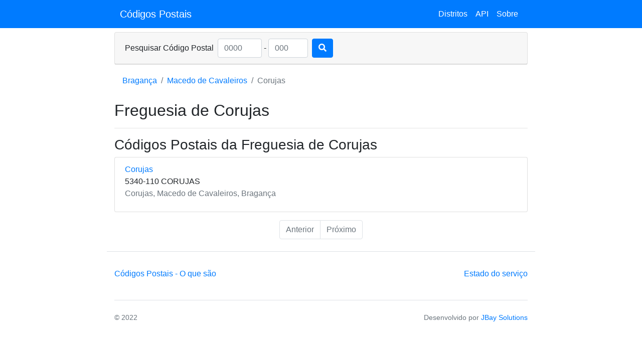

--- FILE ---
content_type: text/html; charset=UTF-8
request_url: https://www.cttcodigopostal.pt/macedo-de-cavaleiros/corujas
body_size: 2013
content:


<!DOCTYPE html>
<html lang="pt">
    <head>
        <meta charset="utf-8">
        
        <title>Códigos postais da freguesia de Corujas</title>
        <meta name="viewport" content="width=device-width, initial-scale=1, shrink-to-fit=no">
        <meta name="description" content="Códigos postais da freguesia de Corujas - Serviço de pesquisa de código postal. Obtenha a morada correspondente a um código postal ctt, além da freguesia, concelho e distrito">
        <meta name="keywords" content="código postal, códigos postais, ctt, morada, freguesia, concelho, distrito, portugal">
        
        <link rel=“canonical” href="https://www.cttcodigopostal.pt/macedo-de-cavaleiros/corujas"/>
        <link rel="icon" href="/assets/favicon/c64b4fcfa9c77e5412829a20a5e244a1-favicon.ico">
        
        <link rel="stylesheet" media="screen" href="/assets/stylesheets/10ccb6384d7b379505623c93fbac6584-main.css">
        <link rel="stylesheet" media="screen,print" href="/assets/vassets/css/b67619c3612c58d300d19e1cdf34a8d0-chunk-vendors.css">
        
        
            <script async src="https://pagead2.googlesyndication.com/pagead/js/adsbygoogle.js?client=ca-pub-1311169549359552" crossorigin="anonymous"></script>
        
        


  <!-- Global site tag (gtag.js) - Google Analytics -->
  <script async src="https://www.googletagmanager.com/gtag/js?id=G-NKHFK76PDP"></script>
  <script>
          window.dataLayer = window.dataLayer || [];
          function gtag(){dataLayer.push(arguments);}
          gtag('js', new Date());

          gtag('config', 'G-NKHFK76PDP');
  </script>



    </head>
    <body>
        
    <nav class="navbar navbar-expand-sm navbar-dark bg-primary d-flex justify-content-md-center">
        <button class="navbar-toggler" type="button" data-toggle="collapse" data-target="#navbarToggler" aria-controls="navbarToggler" aria-expanded="false" aria-label="Toggle navigation">
            <span class="navbar-toggler-icon"></span>
        </button>
        <div class="collapse navbar-collapse col-md-8 col-sm-12" id="navbarToggler">
            <a class="navbar-brand" href="/">Códigos Postais</a>
            <ul class="navbar-nav ml-auto">
                <li class="nav-item ">
                    <a href="/distritos" class="nav-link" role="button" aria-pressed="true">
                            Distritos</a>
                </li>
                <li class="nav-item ">
                    <a href="/api" class="nav-link" role="button" aria-pressed="true">API</a>
                </li>
                <li class="nav-item ">
                    <a href="/sobre" class="nav-link" role="button" aria-pressed="true">
                            Sobre</a>
                </li>
            </ul>
        </div>
    </nav>

    <div class="container-fluid">
        <div class="row justify-content-center">
            <div class="col-md-8 col-sm-12">
                <div class="card mt-2">
                    <div class="card-header">
                        <div id="cpForm"></div>
                    </div>
                </div>
            </div>
        </div>
        <div class="row justify-content-center mt-2">
            <div class="col-md-8 col-sm-12">
            
    <nav style="--bs-breadcrumb-divider: '>';" aria-label="breadcrumb">
        <ol class="breadcrumb" style="background-color: white;">
            <li class="breadcrumb-item"><a
                    href="/distrito-braganca">Bragança</a></li>
            <li class="breadcrumb-item"><a
                    href="/macedo-de-cavaleiros">Macedo de Cavaleiros</a></li>
            <li class="breadcrumb-item active" aria-current="page">Corujas</li>
        </ol>
    </nav>
    <h1 style="font-size: 2rem;">Freguesia de Corujas</h1>
    <hr/>
    <h3>Códigos Postais da Freguesia de Corujas</h3>
    <div class="list-group">
    
        <div class="list-group-item">
            <div class="">
                <div class="card-title">
                    <a href="/braganca/macedo-de-cavaleiros/corujas/878247/">Corujas</a>
                    <div class="card-text">
                        <div class="d-flex justify-content-between">
                            <div>
                                <span>5340-110 CORUJAS</span>
                                <div class="text-secondary">Corujas, Macedo de Cavaleiros,
                                    Bragança</div>
                            </div>
                            
                        </div>
                    </div>
                </div>
            </div>
        </div>
    
    </div>

    <nav aria-label="Page navigation example" style="padding-top: 1rem">

        <ul class="pagination justify-content-center">

            
            <li class="page-item disabled">
                <a class="page-link">Anterior</a>
            </li>
            

            
            <li class="page-item disabled">
                <a class="page-link">Próximo</a>
            </li>
            

        </ul>
    </nav>

            </div>
        </div>
        <div class="row justify-content-center mt-2">
            <div class="col-md-8 col-sm-12 border-top d-flex justify-content-between">
                <div class="pt-3 my-md-3">
                    <a href="/codigos-postais-o-que-sao">Códigos Postais - O que são</a>
                </div>
                <div class="pt-3 my-md-3">
                    <a href="https://stats.uptimerobot.com/KQNLwF82WW" target="_blank">Estado do serviço</a>
                </div>
            </div>
        </div>
        <div class="row justify-content-center mt-2">
            <div class="col-md-8 col-sm-12">
                <footer class="pt-3 my-md-3 pt-md-4 border-top">
                    <div class="row">
                        <div class="col-6 col-md">
                            <small class="d-block mb-3 text-muted">© 2022</small>
                        </div>
                        <div class="col-6 col-md text-right">
                            <small class="d-block mb-3 text-muted">
                                Desenvolvido por <a href="https://www.jbaysolutions.com" target="_blank">JBay Solutions</a>
                            </small>
                        </div>
                    </div>
                </footer>
            </div>
        </div>
    </div>
    
    <script type="text/javascript" src="/javascriptRoutes"></script>
    <script src="/assets/vassets/js/3cc84c26e8ca991033933ea929a17861-chunk-vendors.js" type="text/javascript"></script>
    <script src="/assets/vassets/js/8545e0aac043c61eeefd1b1ba07c4ce8-app.js" type="text/javascript"></script>
    </body>
</html>



--- FILE ---
content_type: text/html; charset=utf-8
request_url: https://www.google.com/recaptcha/api2/aframe
body_size: 264
content:
<!DOCTYPE HTML><html><head><meta http-equiv="content-type" content="text/html; charset=UTF-8"></head><body><script nonce="5wT_bomCx0ihhIDwh6_Wlg">/** Anti-fraud and anti-abuse applications only. See google.com/recaptcha */ try{var clients={'sodar':'https://pagead2.googlesyndication.com/pagead/sodar?'};window.addEventListener("message",function(a){try{if(a.source===window.parent){var b=JSON.parse(a.data);var c=clients[b['id']];if(c){var d=document.createElement('img');d.src=c+b['params']+'&rc='+(localStorage.getItem("rc::a")?sessionStorage.getItem("rc::b"):"");window.document.body.appendChild(d);sessionStorage.setItem("rc::e",parseInt(sessionStorage.getItem("rc::e")||0)+1);localStorage.setItem("rc::h",'1768807612148');}}}catch(b){}});window.parent.postMessage("_grecaptcha_ready", "*");}catch(b){}</script></body></html>

--- FILE ---
content_type: application/javascript; charset=UTF-8
request_url: https://www.cttcodigopostal.pt/assets/vassets/js/3cc84c26e8ca991033933ea929a17861-chunk-vendors.js
body_size: 151766
content:
(window["webpackJsonp"]=window["webpackJsonp"]||[]).push([["chunk-vendors"],{"00ee":function(e,t,n){var r=n("b622"),i=r("toStringTag"),o={};o[i]="z",e.exports="[object z]"===String(o)},"00fd":function(e,t,n){var r=n("9e69"),i=Object.prototype,o=i.hasOwnProperty,a=i.toString,s=r?r.toStringTag:void 0;function u(e){var t=o.call(e,s),n=e[s];try{e[s]=void 0;var r=!0}catch(u){}var i=a.call(e);return r&&(t?e[s]=n:delete e[s]),i}e.exports=u},"0234":function(e,t,n){"use strict";function r(e,t){var n=Object.keys(e);if(Object.getOwnPropertySymbols){var r=Object.getOwnPropertySymbols(e);t&&(r=r.filter((function(t){return Object.getOwnPropertyDescriptor(e,t).enumerable}))),n.push.apply(n,r)}return n}function i(e){for(var t=1;t<arguments.length;t++){var n=null!=arguments[t]?arguments[t]:{};t%2?r(Object(n),!0).forEach((function(t){o(e,t,n[t])})):Object.getOwnPropertyDescriptors?Object.defineProperties(e,Object.getOwnPropertyDescriptors(n)):r(Object(n)).forEach((function(t){Object.defineProperty(e,t,Object.getOwnPropertyDescriptor(n,t))}))}return e}function o(e,t,n){return t in e?Object.defineProperty(e,t,{value:n,enumerable:!0,configurable:!0,writable:!0}):e[t]=n,e}function a(e){return a="function"===typeof Symbol&&"symbol"===typeof Symbol.iterator?function(e){return typeof e}:function(e){return e&&"function"===typeof Symbol&&e.constructor===Symbol&&e!==Symbol.prototype?"symbol":typeof e},a(e)}Object.defineProperty(t,"__esModule",{value:!0}),t._setTarget=void 0,t.popParams=f,t.pushParams=l,t.target=void 0,t.withParams=v;var s=[],u=null;t.target=u;var c=function(e){t.target=u=e};function l(){null!==u&&s.push(u),t.target=u={}}function f(){var e=u,n=t.target=u=s.pop()||null;return n&&(Array.isArray(n.$sub)||(n.$sub=[]),n.$sub.push(e)),e}function d(e){if("object"!==a(e)||Array.isArray(e))throw new Error("params must be an object");t.target=u=i(i({},u),e)}function p(e,t){return h((function(n){return function(){n(e);for(var r=arguments.length,i=new Array(r),o=0;o<r;o++)i[o]=arguments[o];return t.apply(this,i)}}))}function h(e){var t=e(d);return function(){l();try{for(var e=arguments.length,n=new Array(e),r=0;r<e;r++)n[r]=arguments[r];return t.apply(this,n)}finally{f()}}}function v(e,t){return"object"===a(e)&&void 0!==t?p(e,t):h(e)}t._setTarget=c},"0366":function(e,t,n){var r=n("1c0b");e.exports=function(e,t,n){if(r(e),void 0===t)return e;switch(n){case 0:return function(){return e.call(t)};case 1:return function(n){return e.call(t,n)};case 2:return function(n,r){return e.call(t,n,r)};case 3:return function(n,r,i){return e.call(t,n,r,i)}}return function(){return e.apply(t,arguments)}}},"03dd":function(e,t,n){var r=n("eac5"),i=n("57a5"),o=Object.prototype,a=o.hasOwnProperty;function s(e){if(!r(e))return i(e);var t=[];for(var n in Object(e))a.call(e,n)&&"constructor"!=n&&t.push(n);return t}e.exports=s},"057f":function(e,t,n){var r=n("fc6a"),i=n("241c").f,o={}.toString,a="object"==typeof window&&window&&Object.getOwnPropertyNames?Object.getOwnPropertyNames(window):[],s=function(e){try{return i(e)}catch(t){return a.slice()}};e.exports.f=function(e){return a&&"[object Window]"==o.call(e)?s(e):i(r(e))}},"06cf":function(e,t,n){var r=n("83ab"),i=n("d1e7"),o=n("5c6c"),a=n("fc6a"),s=n("a04b"),u=n("5135"),c=n("0cfb"),l=Object.getOwnPropertyDescriptor;t.f=r?l:function(e,t){if(e=a(e),t=s(t),c)try{return l(e,t)}catch(n){}if(u(e,t))return o(!i.f.call(e,t),e[t])}},"07c7":function(e,t){function n(){return!1}e.exports=n},"087d":function(e,t){function n(e,t){var n=-1,r=t.length,i=e.length;while(++n<r)e[i+n]=t[n];return e}e.exports=n},"0b07":function(e,t,n){var r=n("34ac"),i=n("3698");function o(e,t){var n=i(e,t);return r(n)?n:void 0}e.exports=o},"0b42":function(e,t,n){var r=n("861d"),i=n("e8b5"),o=n("b622"),a=o("species");e.exports=function(e){var t;return i(e)&&(t=e.constructor,"function"!=typeof t||t!==Array&&!i(t.prototype)?r(t)&&(t=t[a],null===t&&(t=void 0)):t=void 0),void 0===t?Array:t}},"0cfb":function(e,t,n){var r=n("83ab"),i=n("d039"),o=n("cc12");e.exports=!r&&!i((function(){return 7!=Object.defineProperty(o("div"),"a",{get:function(){return 7}}).a}))},"0d24":function(e,t,n){(function(e){var r=n("2b3e"),i=n("07c7"),o=t&&!t.nodeType&&t,a=o&&"object"==typeof e&&e&&!e.nodeType&&e,s=a&&a.exports===o,u=s?r.Buffer:void 0,c=u?u.isBuffer:void 0,l=c||i;e.exports=l}).call(this,n("62e4")(e))},"100e":function(e,t,n){var r=n("cd9d"),i=n("2286"),o=n("c1c9");function a(e,t){return o(i(e,t,r),e+"")}e.exports=a},1157:function(e,t,n){var r,i;
/*!
 * jQuery JavaScript Library v3.6.0
 * https://jquery.com/
 *
 * Includes Sizzle.js
 * https://sizzlejs.com/
 *
 * Copyright OpenJS Foundation and other contributors
 * Released under the MIT license
 * https://jquery.org/license
 *
 * Date: 2021-03-02T17:08Z
 */(function(t,n){"use strict";"object"===typeof e.exports?e.exports=t.document?n(t,!0):function(e){if(!e.document)throw new Error("jQuery requires a window with a document");return n(e)}:n(t)})("undefined"!==typeof window?window:this,(function(n,o){"use strict";var a=[],s=Object.getPrototypeOf,u=a.slice,c=a.flat?function(e){return a.flat.call(e)}:function(e){return a.concat.apply([],e)},l=a.push,f=a.indexOf,d={},p=d.toString,h=d.hasOwnProperty,v=h.toString,g=v.call(Object),m={},y=function(e){return"function"===typeof e&&"number"!==typeof e.nodeType&&"function"!==typeof e.item},b=function(e){return null!=e&&e===e.window},_=n.document,w={type:!0,src:!0,nonce:!0,noModule:!0};function x(e,t,n){n=n||_;var r,i,o=n.createElement("script");if(o.text=e,t)for(r in w)i=t[r]||t.getAttribute&&t.getAttribute(r),i&&o.setAttribute(r,i);n.head.appendChild(o).parentNode.removeChild(o)}function E(e){return null==e?e+"":"object"===typeof e||"function"===typeof e?d[p.call(e)]||"object":typeof e}var O="3.6.0",T=function(e,t){return new T.fn.init(e,t)};function C(e){var t=!!e&&"length"in e&&e.length,n=E(e);return!y(e)&&!b(e)&&("array"===n||0===t||"number"===typeof t&&t>0&&t-1 in e)}T.fn=T.prototype={jquery:O,constructor:T,length:0,toArray:function(){return u.call(this)},get:function(e){return null==e?u.call(this):e<0?this[e+this.length]:this[e]},pushStack:function(e){var t=T.merge(this.constructor(),e);return t.prevObject=this,t},each:function(e){return T.each(this,e)},map:function(e){return this.pushStack(T.map(this,(function(t,n){return e.call(t,n,t)})))},slice:function(){return this.pushStack(u.apply(this,arguments))},first:function(){return this.eq(0)},last:function(){return this.eq(-1)},even:function(){return this.pushStack(T.grep(this,(function(e,t){return(t+1)%2})))},odd:function(){return this.pushStack(T.grep(this,(function(e,t){return t%2})))},eq:function(e){var t=this.length,n=+e+(e<0?t:0);return this.pushStack(n>=0&&n<t?[this[n]]:[])},end:function(){return this.prevObject||this.constructor()},push:l,sort:a.sort,splice:a.splice},T.extend=T.fn.extend=function(){var e,t,n,r,i,o,a=arguments[0]||{},s=1,u=arguments.length,c=!1;for("boolean"===typeof a&&(c=a,a=arguments[s]||{},s++),"object"===typeof a||y(a)||(a={}),s===u&&(a=this,s--);s<u;s++)if(null!=(e=arguments[s]))for(t in e)r=e[t],"__proto__"!==t&&a!==r&&(c&&r&&(T.isPlainObject(r)||(i=Array.isArray(r)))?(n=a[t],o=i&&!Array.isArray(n)?[]:i||T.isPlainObject(n)?n:{},i=!1,a[t]=T.extend(c,o,r)):void 0!==r&&(a[t]=r));return a},T.extend({expando:"jQuery"+(O+Math.random()).replace(/\D/g,""),isReady:!0,error:function(e){throw new Error(e)},noop:function(){},isPlainObject:function(e){var t,n;return!(!e||"[object Object]"!==p.call(e))&&(t=s(e),!t||(n=h.call(t,"constructor")&&t.constructor,"function"===typeof n&&v.call(n)===g))},isEmptyObject:function(e){var t;for(t in e)return!1;return!0},globalEval:function(e,t,n){x(e,{nonce:t&&t.nonce},n)},each:function(e,t){var n,r=0;if(C(e)){for(n=e.length;r<n;r++)if(!1===t.call(e[r],r,e[r]))break}else for(r in e)if(!1===t.call(e[r],r,e[r]))break;return e},makeArray:function(e,t){var n=t||[];return null!=e&&(C(Object(e))?T.merge(n,"string"===typeof e?[e]:e):l.call(n,e)),n},inArray:function(e,t,n){return null==t?-1:f.call(t,e,n)},merge:function(e,t){for(var n=+t.length,r=0,i=e.length;r<n;r++)e[i++]=t[r];return e.length=i,e},grep:function(e,t,n){for(var r,i=[],o=0,a=e.length,s=!n;o<a;o++)r=!t(e[o],o),r!==s&&i.push(e[o]);return i},map:function(e,t,n){var r,i,o=0,a=[];if(C(e))for(r=e.length;o<r;o++)i=t(e[o],o,n),null!=i&&a.push(i);else for(o in e)i=t(e[o],o,n),null!=i&&a.push(i);return c(a)},guid:1,support:m}),"function"===typeof Symbol&&(T.fn[Symbol.iterator]=a[Symbol.iterator]),T.each("Boolean Number String Function Array Date RegExp Object Error Symbol".split(" "),(function(e,t){d["[object "+t+"]"]=t.toLowerCase()}));var S=
/*!
 * Sizzle CSS Selector Engine v2.3.6
 * https://sizzlejs.com/
 *
 * Copyright JS Foundation and other contributors
 * Released under the MIT license
 * https://js.foundation/
 *
 * Date: 2021-02-16
 */
function(e){var t,n,r,i,o,a,s,u,c,l,f,d,p,h,v,g,m,y,b,_="sizzle"+1*new Date,w=e.document,x=0,E=0,O=ue(),T=ue(),C=ue(),S=ue(),A=function(e,t){return e===t&&(f=!0),0},j={}.hasOwnProperty,k=[],P=k.pop,N=k.push,D=k.push,$=k.slice,L=function(e,t){for(var n=0,r=e.length;n<r;n++)if(e[n]===t)return n;return-1},R="checked|selected|async|autofocus|autoplay|controls|defer|disabled|hidden|ismap|loop|multiple|open|readonly|required|scoped",I="[\\x20\\t\\r\\n\\f]",M="(?:\\\\[\\da-fA-F]{1,6}"+I+"?|\\\\[^\\r\\n\\f]|[\\w-]|[^\0-\\x7f])+",F="\\["+I+"*("+M+")(?:"+I+"*([*^$|!~]?=)"+I+"*(?:'((?:\\\\.|[^\\\\'])*)'|\"((?:\\\\.|[^\\\\\"])*)\"|("+M+"))|)"+I+"*\\]",B=":("+M+")(?:\\((('((?:\\\\.|[^\\\\'])*)'|\"((?:\\\\.|[^\\\\\"])*)\")|((?:\\\\.|[^\\\\()[\\]]|"+F+")*)|.*)\\)|)",q=new RegExp(I+"+","g"),U=new RegExp("^"+I+"+|((?:^|[^\\\\])(?:\\\\.)*)"+I+"+$","g"),H=new RegExp("^"+I+"*,"+I+"*"),z=new RegExp("^"+I+"*([>+~]|"+I+")"+I+"*"),W=new RegExp(I+"|>"),V=new RegExp(B),Y=new RegExp("^"+M+"$"),K={ID:new RegExp("^#("+M+")"),CLASS:new RegExp("^\\.("+M+")"),TAG:new RegExp("^("+M+"|[*])"),ATTR:new RegExp("^"+F),PSEUDO:new RegExp("^"+B),CHILD:new RegExp("^:(only|first|last|nth|nth-last)-(child|of-type)(?:\\("+I+"*(even|odd|(([+-]|)(\\d*)n|)"+I+"*(?:([+-]|)"+I+"*(\\d+)|))"+I+"*\\)|)","i"),bool:new RegExp("^(?:"+R+")$","i"),needsContext:new RegExp("^"+I+"*[>+~]|:(even|odd|eq|gt|lt|nth|first|last)(?:\\("+I+"*((?:-\\d)?\\d*)"+I+"*\\)|)(?=[^-]|$)","i")},X=/HTML$/i,Q=/^(?:input|select|textarea|button)$/i,G=/^h\d$/i,J=/^[^{]+\{\s*\[native \w/,Z=/^(?:#([\w-]+)|(\w+)|\.([\w-]+))$/,ee=/[+~]/,te=new RegExp("\\\\[\\da-fA-F]{1,6}"+I+"?|\\\\([^\\r\\n\\f])","g"),ne=function(e,t){var n="0x"+e.slice(1)-65536;return t||(n<0?String.fromCharCode(n+65536):String.fromCharCode(n>>10|55296,1023&n|56320))},re=/([\0-\x1f\x7f]|^-?\d)|^-$|[^\0-\x1f\x7f-\uFFFF\w-]/g,ie=function(e,t){return t?"\0"===e?"�":e.slice(0,-1)+"\\"+e.charCodeAt(e.length-1).toString(16)+" ":"\\"+e},oe=function(){d()},ae=_e((function(e){return!0===e.disabled&&"fieldset"===e.nodeName.toLowerCase()}),{dir:"parentNode",next:"legend"});try{D.apply(k=$.call(w.childNodes),w.childNodes),k[w.childNodes.length].nodeType}catch(Se){D={apply:k.length?function(e,t){N.apply(e,$.call(t))}:function(e,t){var n=e.length,r=0;while(e[n++]=t[r++]);e.length=n-1}}}function se(e,t,r,i){var o,s,c,l,f,h,m,y=t&&t.ownerDocument,w=t?t.nodeType:9;if(r=r||[],"string"!==typeof e||!e||1!==w&&9!==w&&11!==w)return r;if(!i&&(d(t),t=t||p,v)){if(11!==w&&(f=Z.exec(e)))if(o=f[1]){if(9===w){if(!(c=t.getElementById(o)))return r;if(c.id===o)return r.push(c),r}else if(y&&(c=y.getElementById(o))&&b(t,c)&&c.id===o)return r.push(c),r}else{if(f[2])return D.apply(r,t.getElementsByTagName(e)),r;if((o=f[3])&&n.getElementsByClassName&&t.getElementsByClassName)return D.apply(r,t.getElementsByClassName(o)),r}if(n.qsa&&!S[e+" "]&&(!g||!g.test(e))&&(1!==w||"object"!==t.nodeName.toLowerCase())){if(m=e,y=t,1===w&&(W.test(e)||z.test(e))){y=ee.test(e)&&me(t.parentNode)||t,y===t&&n.scope||((l=t.getAttribute("id"))?l=l.replace(re,ie):t.setAttribute("id",l=_)),h=a(e),s=h.length;while(s--)h[s]=(l?"#"+l:":scope")+" "+be(h[s]);m=h.join(",")}try{return D.apply(r,y.querySelectorAll(m)),r}catch(x){S(e,!0)}finally{l===_&&t.removeAttribute("id")}}}return u(e.replace(U,"$1"),t,r,i)}function ue(){var e=[];function t(n,i){return e.push(n+" ")>r.cacheLength&&delete t[e.shift()],t[n+" "]=i}return t}function ce(e){return e[_]=!0,e}function le(e){var t=p.createElement("fieldset");try{return!!e(t)}catch(Se){return!1}finally{t.parentNode&&t.parentNode.removeChild(t),t=null}}function fe(e,t){var n=e.split("|"),i=n.length;while(i--)r.attrHandle[n[i]]=t}function de(e,t){var n=t&&e,r=n&&1===e.nodeType&&1===t.nodeType&&e.sourceIndex-t.sourceIndex;if(r)return r;if(n)while(n=n.nextSibling)if(n===t)return-1;return e?1:-1}function pe(e){return function(t){var n=t.nodeName.toLowerCase();return"input"===n&&t.type===e}}function he(e){return function(t){var n=t.nodeName.toLowerCase();return("input"===n||"button"===n)&&t.type===e}}function ve(e){return function(t){return"form"in t?t.parentNode&&!1===t.disabled?"label"in t?"label"in t.parentNode?t.parentNode.disabled===e:t.disabled===e:t.isDisabled===e||t.isDisabled!==!e&&ae(t)===e:t.disabled===e:"label"in t&&t.disabled===e}}function ge(e){return ce((function(t){return t=+t,ce((function(n,r){var i,o=e([],n.length,t),a=o.length;while(a--)n[i=o[a]]&&(n[i]=!(r[i]=n[i]))}))}))}function me(e){return e&&"undefined"!==typeof e.getElementsByTagName&&e}for(t in n=se.support={},o=se.isXML=function(e){var t=e&&e.namespaceURI,n=e&&(e.ownerDocument||e).documentElement;return!X.test(t||n&&n.nodeName||"HTML")},d=se.setDocument=function(e){var t,i,a=e?e.ownerDocument||e:w;return a!=p&&9===a.nodeType&&a.documentElement?(p=a,h=p.documentElement,v=!o(p),w!=p&&(i=p.defaultView)&&i.top!==i&&(i.addEventListener?i.addEventListener("unload",oe,!1):i.attachEvent&&i.attachEvent("onunload",oe)),n.scope=le((function(e){return h.appendChild(e).appendChild(p.createElement("div")),"undefined"!==typeof e.querySelectorAll&&!e.querySelectorAll(":scope fieldset div").length})),n.attributes=le((function(e){return e.className="i",!e.getAttribute("className")})),n.getElementsByTagName=le((function(e){return e.appendChild(p.createComment("")),!e.getElementsByTagName("*").length})),n.getElementsByClassName=J.test(p.getElementsByClassName),n.getById=le((function(e){return h.appendChild(e).id=_,!p.getElementsByName||!p.getElementsByName(_).length})),n.getById?(r.filter["ID"]=function(e){var t=e.replace(te,ne);return function(e){return e.getAttribute("id")===t}},r.find["ID"]=function(e,t){if("undefined"!==typeof t.getElementById&&v){var n=t.getElementById(e);return n?[n]:[]}}):(r.filter["ID"]=function(e){var t=e.replace(te,ne);return function(e){var n="undefined"!==typeof e.getAttributeNode&&e.getAttributeNode("id");return n&&n.value===t}},r.find["ID"]=function(e,t){if("undefined"!==typeof t.getElementById&&v){var n,r,i,o=t.getElementById(e);if(o){if(n=o.getAttributeNode("id"),n&&n.value===e)return[o];i=t.getElementsByName(e),r=0;while(o=i[r++])if(n=o.getAttributeNode("id"),n&&n.value===e)return[o]}return[]}}),r.find["TAG"]=n.getElementsByTagName?function(e,t){return"undefined"!==typeof t.getElementsByTagName?t.getElementsByTagName(e):n.qsa?t.querySelectorAll(e):void 0}:function(e,t){var n,r=[],i=0,o=t.getElementsByTagName(e);if("*"===e){while(n=o[i++])1===n.nodeType&&r.push(n);return r}return o},r.find["CLASS"]=n.getElementsByClassName&&function(e,t){if("undefined"!==typeof t.getElementsByClassName&&v)return t.getElementsByClassName(e)},m=[],g=[],(n.qsa=J.test(p.querySelectorAll))&&(le((function(e){var t;h.appendChild(e).innerHTML="<a id='"+_+"'></a><select id='"+_+"-\r\\' msallowcapture=''><option selected=''></option></select>",e.querySelectorAll("[msallowcapture^='']").length&&g.push("[*^$]="+I+"*(?:''|\"\")"),e.querySelectorAll("[selected]").length||g.push("\\["+I+"*(?:value|"+R+")"),e.querySelectorAll("[id~="+_+"-]").length||g.push("~="),t=p.createElement("input"),t.setAttribute("name",""),e.appendChild(t),e.querySelectorAll("[name='']").length||g.push("\\["+I+"*name"+I+"*="+I+"*(?:''|\"\")"),e.querySelectorAll(":checked").length||g.push(":checked"),e.querySelectorAll("a#"+_+"+*").length||g.push(".#.+[+~]"),e.querySelectorAll("\\\f"),g.push("[\\r\\n\\f]")})),le((function(e){e.innerHTML="<a href='' disabled='disabled'></a><select disabled='disabled'><option/></select>";var t=p.createElement("input");t.setAttribute("type","hidden"),e.appendChild(t).setAttribute("name","D"),e.querySelectorAll("[name=d]").length&&g.push("name"+I+"*[*^$|!~]?="),2!==e.querySelectorAll(":enabled").length&&g.push(":enabled",":disabled"),h.appendChild(e).disabled=!0,2!==e.querySelectorAll(":disabled").length&&g.push(":enabled",":disabled"),e.querySelectorAll("*,:x"),g.push(",.*:")}))),(n.matchesSelector=J.test(y=h.matches||h.webkitMatchesSelector||h.mozMatchesSelector||h.oMatchesSelector||h.msMatchesSelector))&&le((function(e){n.disconnectedMatch=y.call(e,"*"),y.call(e,"[s!='']:x"),m.push("!=",B)})),g=g.length&&new RegExp(g.join("|")),m=m.length&&new RegExp(m.join("|")),t=J.test(h.compareDocumentPosition),b=t||J.test(h.contains)?function(e,t){var n=9===e.nodeType?e.documentElement:e,r=t&&t.parentNode;return e===r||!(!r||1!==r.nodeType||!(n.contains?n.contains(r):e.compareDocumentPosition&&16&e.compareDocumentPosition(r)))}:function(e,t){if(t)while(t=t.parentNode)if(t===e)return!0;return!1},A=t?function(e,t){if(e===t)return f=!0,0;var r=!e.compareDocumentPosition-!t.compareDocumentPosition;return r||(r=(e.ownerDocument||e)==(t.ownerDocument||t)?e.compareDocumentPosition(t):1,1&r||!n.sortDetached&&t.compareDocumentPosition(e)===r?e==p||e.ownerDocument==w&&b(w,e)?-1:t==p||t.ownerDocument==w&&b(w,t)?1:l?L(l,e)-L(l,t):0:4&r?-1:1)}:function(e,t){if(e===t)return f=!0,0;var n,r=0,i=e.parentNode,o=t.parentNode,a=[e],s=[t];if(!i||!o)return e==p?-1:t==p?1:i?-1:o?1:l?L(l,e)-L(l,t):0;if(i===o)return de(e,t);n=e;while(n=n.parentNode)a.unshift(n);n=t;while(n=n.parentNode)s.unshift(n);while(a[r]===s[r])r++;return r?de(a[r],s[r]):a[r]==w?-1:s[r]==w?1:0},p):p},se.matches=function(e,t){return se(e,null,null,t)},se.matchesSelector=function(e,t){if(d(e),n.matchesSelector&&v&&!S[t+" "]&&(!m||!m.test(t))&&(!g||!g.test(t)))try{var r=y.call(e,t);if(r||n.disconnectedMatch||e.document&&11!==e.document.nodeType)return r}catch(Se){S(t,!0)}return se(t,p,null,[e]).length>0},se.contains=function(e,t){return(e.ownerDocument||e)!=p&&d(e),b(e,t)},se.attr=function(e,t){(e.ownerDocument||e)!=p&&d(e);var i=r.attrHandle[t.toLowerCase()],o=i&&j.call(r.attrHandle,t.toLowerCase())?i(e,t,!v):void 0;return void 0!==o?o:n.attributes||!v?e.getAttribute(t):(o=e.getAttributeNode(t))&&o.specified?o.value:null},se.escape=function(e){return(e+"").replace(re,ie)},se.error=function(e){throw new Error("Syntax error, unrecognized expression: "+e)},se.uniqueSort=function(e){var t,r=[],i=0,o=0;if(f=!n.detectDuplicates,l=!n.sortStable&&e.slice(0),e.sort(A),f){while(t=e[o++])t===e[o]&&(i=r.push(o));while(i--)e.splice(r[i],1)}return l=null,e},i=se.getText=function(e){var t,n="",r=0,o=e.nodeType;if(o){if(1===o||9===o||11===o){if("string"===typeof e.textContent)return e.textContent;for(e=e.firstChild;e;e=e.nextSibling)n+=i(e)}else if(3===o||4===o)return e.nodeValue}else while(t=e[r++])n+=i(t);return n},r=se.selectors={cacheLength:50,createPseudo:ce,match:K,attrHandle:{},find:{},relative:{">":{dir:"parentNode",first:!0}," ":{dir:"parentNode"},"+":{dir:"previousSibling",first:!0},"~":{dir:"previousSibling"}},preFilter:{ATTR:function(e){return e[1]=e[1].replace(te,ne),e[3]=(e[3]||e[4]||e[5]||"").replace(te,ne),"~="===e[2]&&(e[3]=" "+e[3]+" "),e.slice(0,4)},CHILD:function(e){return e[1]=e[1].toLowerCase(),"nth"===e[1].slice(0,3)?(e[3]||se.error(e[0]),e[4]=+(e[4]?e[5]+(e[6]||1):2*("even"===e[3]||"odd"===e[3])),e[5]=+(e[7]+e[8]||"odd"===e[3])):e[3]&&se.error(e[0]),e},PSEUDO:function(e){var t,n=!e[6]&&e[2];return K["CHILD"].test(e[0])?null:(e[3]?e[2]=e[4]||e[5]||"":n&&V.test(n)&&(t=a(n,!0))&&(t=n.indexOf(")",n.length-t)-n.length)&&(e[0]=e[0].slice(0,t),e[2]=n.slice(0,t)),e.slice(0,3))}},filter:{TAG:function(e){var t=e.replace(te,ne).toLowerCase();return"*"===e?function(){return!0}:function(e){return e.nodeName&&e.nodeName.toLowerCase()===t}},CLASS:function(e){var t=O[e+" "];return t||(t=new RegExp("(^|"+I+")"+e+"("+I+"|$)"))&&O(e,(function(e){return t.test("string"===typeof e.className&&e.className||"undefined"!==typeof e.getAttribute&&e.getAttribute("class")||"")}))},ATTR:function(e,t,n){return function(r){var i=se.attr(r,e);return null==i?"!="===t:!t||(i+="","="===t?i===n:"!="===t?i!==n:"^="===t?n&&0===i.indexOf(n):"*="===t?n&&i.indexOf(n)>-1:"$="===t?n&&i.slice(-n.length)===n:"~="===t?(" "+i.replace(q," ")+" ").indexOf(n)>-1:"|="===t&&(i===n||i.slice(0,n.length+1)===n+"-"))}},CHILD:function(e,t,n,r,i){var o="nth"!==e.slice(0,3),a="last"!==e.slice(-4),s="of-type"===t;return 1===r&&0===i?function(e){return!!e.parentNode}:function(t,n,u){var c,l,f,d,p,h,v=o!==a?"nextSibling":"previousSibling",g=t.parentNode,m=s&&t.nodeName.toLowerCase(),y=!u&&!s,b=!1;if(g){if(o){while(v){d=t;while(d=d[v])if(s?d.nodeName.toLowerCase()===m:1===d.nodeType)return!1;h=v="only"===e&&!h&&"nextSibling"}return!0}if(h=[a?g.firstChild:g.lastChild],a&&y){d=g,f=d[_]||(d[_]={}),l=f[d.uniqueID]||(f[d.uniqueID]={}),c=l[e]||[],p=c[0]===x&&c[1],b=p&&c[2],d=p&&g.childNodes[p];while(d=++p&&d&&d[v]||(b=p=0)||h.pop())if(1===d.nodeType&&++b&&d===t){l[e]=[x,p,b];break}}else if(y&&(d=t,f=d[_]||(d[_]={}),l=f[d.uniqueID]||(f[d.uniqueID]={}),c=l[e]||[],p=c[0]===x&&c[1],b=p),!1===b)while(d=++p&&d&&d[v]||(b=p=0)||h.pop())if((s?d.nodeName.toLowerCase()===m:1===d.nodeType)&&++b&&(y&&(f=d[_]||(d[_]={}),l=f[d.uniqueID]||(f[d.uniqueID]={}),l[e]=[x,b]),d===t))break;return b-=i,b===r||b%r===0&&b/r>=0}}},PSEUDO:function(e,t){var n,i=r.pseudos[e]||r.setFilters[e.toLowerCase()]||se.error("unsupported pseudo: "+e);return i[_]?i(t):i.length>1?(n=[e,e,"",t],r.setFilters.hasOwnProperty(e.toLowerCase())?ce((function(e,n){var r,o=i(e,t),a=o.length;while(a--)r=L(e,o[a]),e[r]=!(n[r]=o[a])})):function(e){return i(e,0,n)}):i}},pseudos:{not:ce((function(e){var t=[],n=[],r=s(e.replace(U,"$1"));return r[_]?ce((function(e,t,n,i){var o,a=r(e,null,i,[]),s=e.length;while(s--)(o=a[s])&&(e[s]=!(t[s]=o))})):function(e,i,o){return t[0]=e,r(t,null,o,n),t[0]=null,!n.pop()}})),has:ce((function(e){return function(t){return se(e,t).length>0}})),contains:ce((function(e){return e=e.replace(te,ne),function(t){return(t.textContent||i(t)).indexOf(e)>-1}})),lang:ce((function(e){return Y.test(e||"")||se.error("unsupported lang: "+e),e=e.replace(te,ne).toLowerCase(),function(t){var n;do{if(n=v?t.lang:t.getAttribute("xml:lang")||t.getAttribute("lang"))return n=n.toLowerCase(),n===e||0===n.indexOf(e+"-")}while((t=t.parentNode)&&1===t.nodeType);return!1}})),target:function(t){var n=e.location&&e.location.hash;return n&&n.slice(1)===t.id},root:function(e){return e===h},focus:function(e){return e===p.activeElement&&(!p.hasFocus||p.hasFocus())&&!!(e.type||e.href||~e.tabIndex)},enabled:ve(!1),disabled:ve(!0),checked:function(e){var t=e.nodeName.toLowerCase();return"input"===t&&!!e.checked||"option"===t&&!!e.selected},selected:function(e){return e.parentNode&&e.parentNode.selectedIndex,!0===e.selected},empty:function(e){for(e=e.firstChild;e;e=e.nextSibling)if(e.nodeType<6)return!1;return!0},parent:function(e){return!r.pseudos["empty"](e)},header:function(e){return G.test(e.nodeName)},input:function(e){return Q.test(e.nodeName)},button:function(e){var t=e.nodeName.toLowerCase();return"input"===t&&"button"===e.type||"button"===t},text:function(e){var t;return"input"===e.nodeName.toLowerCase()&&"text"===e.type&&(null==(t=e.getAttribute("type"))||"text"===t.toLowerCase())},first:ge((function(){return[0]})),last:ge((function(e,t){return[t-1]})),eq:ge((function(e,t,n){return[n<0?n+t:n]})),even:ge((function(e,t){for(var n=0;n<t;n+=2)e.push(n);return e})),odd:ge((function(e,t){for(var n=1;n<t;n+=2)e.push(n);return e})),lt:ge((function(e,t,n){for(var r=n<0?n+t:n>t?t:n;--r>=0;)e.push(r);return e})),gt:ge((function(e,t,n){for(var r=n<0?n+t:n;++r<t;)e.push(r);return e}))}},r.pseudos["nth"]=r.pseudos["eq"],{radio:!0,checkbox:!0,file:!0,password:!0,image:!0})r.pseudos[t]=pe(t);for(t in{submit:!0,reset:!0})r.pseudos[t]=he(t);function ye(){}function be(e){for(var t=0,n=e.length,r="";t<n;t++)r+=e[t].value;return r}function _e(e,t,n){var r=t.dir,i=t.next,o=i||r,a=n&&"parentNode"===o,s=E++;return t.first?function(t,n,i){while(t=t[r])if(1===t.nodeType||a)return e(t,n,i);return!1}:function(t,n,u){var c,l,f,d=[x,s];if(u){while(t=t[r])if((1===t.nodeType||a)&&e(t,n,u))return!0}else while(t=t[r])if(1===t.nodeType||a)if(f=t[_]||(t[_]={}),l=f[t.uniqueID]||(f[t.uniqueID]={}),i&&i===t.nodeName.toLowerCase())t=t[r]||t;else{if((c=l[o])&&c[0]===x&&c[1]===s)return d[2]=c[2];if(l[o]=d,d[2]=e(t,n,u))return!0}return!1}}function we(e){return e.length>1?function(t,n,r){var i=e.length;while(i--)if(!e[i](t,n,r))return!1;return!0}:e[0]}function xe(e,t,n){for(var r=0,i=t.length;r<i;r++)se(e,t[r],n);return n}function Ee(e,t,n,r,i){for(var o,a=[],s=0,u=e.length,c=null!=t;s<u;s++)(o=e[s])&&(n&&!n(o,r,i)||(a.push(o),c&&t.push(s)));return a}function Oe(e,t,n,r,i,o){return r&&!r[_]&&(r=Oe(r)),i&&!i[_]&&(i=Oe(i,o)),ce((function(o,a,s,u){var c,l,f,d=[],p=[],h=a.length,v=o||xe(t||"*",s.nodeType?[s]:s,[]),g=!e||!o&&t?v:Ee(v,d,e,s,u),m=n?i||(o?e:h||r)?[]:a:g;if(n&&n(g,m,s,u),r){c=Ee(m,p),r(c,[],s,u),l=c.length;while(l--)(f=c[l])&&(m[p[l]]=!(g[p[l]]=f))}if(o){if(i||e){if(i){c=[],l=m.length;while(l--)(f=m[l])&&c.push(g[l]=f);i(null,m=[],c,u)}l=m.length;while(l--)(f=m[l])&&(c=i?L(o,f):d[l])>-1&&(o[c]=!(a[c]=f))}}else m=Ee(m===a?m.splice(h,m.length):m),i?i(null,a,m,u):D.apply(a,m)}))}function Te(e){for(var t,n,i,o=e.length,a=r.relative[e[0].type],s=a||r.relative[" "],u=a?1:0,l=_e((function(e){return e===t}),s,!0),f=_e((function(e){return L(t,e)>-1}),s,!0),d=[function(e,n,r){var i=!a&&(r||n!==c)||((t=n).nodeType?l(e,n,r):f(e,n,r));return t=null,i}];u<o;u++)if(n=r.relative[e[u].type])d=[_e(we(d),n)];else{if(n=r.filter[e[u].type].apply(null,e[u].matches),n[_]){for(i=++u;i<o;i++)if(r.relative[e[i].type])break;return Oe(u>1&&we(d),u>1&&be(e.slice(0,u-1).concat({value:" "===e[u-2].type?"*":""})).replace(U,"$1"),n,u<i&&Te(e.slice(u,i)),i<o&&Te(e=e.slice(i)),i<o&&be(e))}d.push(n)}return we(d)}function Ce(e,t){var n=t.length>0,i=e.length>0,o=function(o,a,s,u,l){var f,h,g,m=0,y="0",b=o&&[],_=[],w=c,E=o||i&&r.find["TAG"]("*",l),O=x+=null==w?1:Math.random()||.1,T=E.length;for(l&&(c=a==p||a||l);y!==T&&null!=(f=E[y]);y++){if(i&&f){h=0,a||f.ownerDocument==p||(d(f),s=!v);while(g=e[h++])if(g(f,a||p,s)){u.push(f);break}l&&(x=O)}n&&((f=!g&&f)&&m--,o&&b.push(f))}if(m+=y,n&&y!==m){h=0;while(g=t[h++])g(b,_,a,s);if(o){if(m>0)while(y--)b[y]||_[y]||(_[y]=P.call(u));_=Ee(_)}D.apply(u,_),l&&!o&&_.length>0&&m+t.length>1&&se.uniqueSort(u)}return l&&(x=O,c=w),b};return n?ce(o):o}return ye.prototype=r.filters=r.pseudos,r.setFilters=new ye,a=se.tokenize=function(e,t){var n,i,o,a,s,u,c,l=T[e+" "];if(l)return t?0:l.slice(0);s=e,u=[],c=r.preFilter;while(s){for(a in n&&!(i=H.exec(s))||(i&&(s=s.slice(i[0].length)||s),u.push(o=[])),n=!1,(i=z.exec(s))&&(n=i.shift(),o.push({value:n,type:i[0].replace(U," ")}),s=s.slice(n.length)),r.filter)!(i=K[a].exec(s))||c[a]&&!(i=c[a](i))||(n=i.shift(),o.push({value:n,type:a,matches:i}),s=s.slice(n.length));if(!n)break}return t?s.length:s?se.error(e):T(e,u).slice(0)},s=se.compile=function(e,t){var n,r=[],i=[],o=C[e+" "];if(!o){t||(t=a(e)),n=t.length;while(n--)o=Te(t[n]),o[_]?r.push(o):i.push(o);o=C(e,Ce(i,r)),o.selector=e}return o},u=se.select=function(e,t,n,i){var o,u,c,l,f,d="function"===typeof e&&e,p=!i&&a(e=d.selector||e);if(n=n||[],1===p.length){if(u=p[0]=p[0].slice(0),u.length>2&&"ID"===(c=u[0]).type&&9===t.nodeType&&v&&r.relative[u[1].type]){if(t=(r.find["ID"](c.matches[0].replace(te,ne),t)||[])[0],!t)return n;d&&(t=t.parentNode),e=e.slice(u.shift().value.length)}o=K["needsContext"].test(e)?0:u.length;while(o--){if(c=u[o],r.relative[l=c.type])break;if((f=r.find[l])&&(i=f(c.matches[0].replace(te,ne),ee.test(u[0].type)&&me(t.parentNode)||t))){if(u.splice(o,1),e=i.length&&be(u),!e)return D.apply(n,i),n;break}}}return(d||s(e,p))(i,t,!v,n,!t||ee.test(e)&&me(t.parentNode)||t),n},n.sortStable=_.split("").sort(A).join("")===_,n.detectDuplicates=!!f,d(),n.sortDetached=le((function(e){return 1&e.compareDocumentPosition(p.createElement("fieldset"))})),le((function(e){return e.innerHTML="<a href='#'></a>","#"===e.firstChild.getAttribute("href")}))||fe("type|href|height|width",(function(e,t,n){if(!n)return e.getAttribute(t,"type"===t.toLowerCase()?1:2)})),n.attributes&&le((function(e){return e.innerHTML="<input/>",e.firstChild.setAttribute("value",""),""===e.firstChild.getAttribute("value")}))||fe("value",(function(e,t,n){if(!n&&"input"===e.nodeName.toLowerCase())return e.defaultValue})),le((function(e){return null==e.getAttribute("disabled")}))||fe(R,(function(e,t,n){var r;if(!n)return!0===e[t]?t.toLowerCase():(r=e.getAttributeNode(t))&&r.specified?r.value:null})),se}(n);T.find=S,T.expr=S.selectors,T.expr[":"]=T.expr.pseudos,T.uniqueSort=T.unique=S.uniqueSort,T.text=S.getText,T.isXMLDoc=S.isXML,T.contains=S.contains,T.escapeSelector=S.escape;var A=function(e,t,n){var r=[],i=void 0!==n;while((e=e[t])&&9!==e.nodeType)if(1===e.nodeType){if(i&&T(e).is(n))break;r.push(e)}return r},j=function(e,t){for(var n=[];e;e=e.nextSibling)1===e.nodeType&&e!==t&&n.push(e);return n},k=T.expr.match.needsContext;function P(e,t){return e.nodeName&&e.nodeName.toLowerCase()===t.toLowerCase()}var N=/^<([a-z][^\/\0>:\x20\t\r\n\f]*)[\x20\t\r\n\f]*\/?>(?:<\/\1>|)$/i;function D(e,t,n){return y(t)?T.grep(e,(function(e,r){return!!t.call(e,r,e)!==n})):t.nodeType?T.grep(e,(function(e){return e===t!==n})):"string"!==typeof t?T.grep(e,(function(e){return f.call(t,e)>-1!==n})):T.filter(t,e,n)}T.filter=function(e,t,n){var r=t[0];return n&&(e=":not("+e+")"),1===t.length&&1===r.nodeType?T.find.matchesSelector(r,e)?[r]:[]:T.find.matches(e,T.grep(t,(function(e){return 1===e.nodeType})))},T.fn.extend({find:function(e){var t,n,r=this.length,i=this;if("string"!==typeof e)return this.pushStack(T(e).filter((function(){for(t=0;t<r;t++)if(T.contains(i[t],this))return!0})));for(n=this.pushStack([]),t=0;t<r;t++)T.find(e,i[t],n);return r>1?T.uniqueSort(n):n},filter:function(e){return this.pushStack(D(this,e||[],!1))},not:function(e){return this.pushStack(D(this,e||[],!0))},is:function(e){return!!D(this,"string"===typeof e&&k.test(e)?T(e):e||[],!1).length}});var $,L=/^(?:\s*(<[\w\W]+>)[^>]*|#([\w-]+))$/,R=T.fn.init=function(e,t,n){var r,i;if(!e)return this;if(n=n||$,"string"===typeof e){if(r="<"===e[0]&&">"===e[e.length-1]&&e.length>=3?[null,e,null]:L.exec(e),!r||!r[1]&&t)return!t||t.jquery?(t||n).find(e):this.constructor(t).find(e);if(r[1]){if(t=t instanceof T?t[0]:t,T.merge(this,T.parseHTML(r[1],t&&t.nodeType?t.ownerDocument||t:_,!0)),N.test(r[1])&&T.isPlainObject(t))for(r in t)y(this[r])?this[r](t[r]):this.attr(r,t[r]);return this}return i=_.getElementById(r[2]),i&&(this[0]=i,this.length=1),this}return e.nodeType?(this[0]=e,this.length=1,this):y(e)?void 0!==n.ready?n.ready(e):e(T):T.makeArray(e,this)};R.prototype=T.fn,$=T(_);var I=/^(?:parents|prev(?:Until|All))/,M={children:!0,contents:!0,next:!0,prev:!0};function F(e,t){while((e=e[t])&&1!==e.nodeType);return e}T.fn.extend({has:function(e){var t=T(e,this),n=t.length;return this.filter((function(){for(var e=0;e<n;e++)if(T.contains(this,t[e]))return!0}))},closest:function(e,t){var n,r=0,i=this.length,o=[],a="string"!==typeof e&&T(e);if(!k.test(e))for(;r<i;r++)for(n=this[r];n&&n!==t;n=n.parentNode)if(n.nodeType<11&&(a?a.index(n)>-1:1===n.nodeType&&T.find.matchesSelector(n,e))){o.push(n);break}return this.pushStack(o.length>1?T.uniqueSort(o):o)},index:function(e){return e?"string"===typeof e?f.call(T(e),this[0]):f.call(this,e.jquery?e[0]:e):this[0]&&this[0].parentNode?this.first().prevAll().length:-1},add:function(e,t){return this.pushStack(T.uniqueSort(T.merge(this.get(),T(e,t))))},addBack:function(e){return this.add(null==e?this.prevObject:this.prevObject.filter(e))}}),T.each({parent:function(e){var t=e.parentNode;return t&&11!==t.nodeType?t:null},parents:function(e){return A(e,"parentNode")},parentsUntil:function(e,t,n){return A(e,"parentNode",n)},next:function(e){return F(e,"nextSibling")},prev:function(e){return F(e,"previousSibling")},nextAll:function(e){return A(e,"nextSibling")},prevAll:function(e){return A(e,"previousSibling")},nextUntil:function(e,t,n){return A(e,"nextSibling",n)},prevUntil:function(e,t,n){return A(e,"previousSibling",n)},siblings:function(e){return j((e.parentNode||{}).firstChild,e)},children:function(e){return j(e.firstChild)},contents:function(e){return null!=e.contentDocument&&s(e.contentDocument)?e.contentDocument:(P(e,"template")&&(e=e.content||e),T.merge([],e.childNodes))}},(function(e,t){T.fn[e]=function(n,r){var i=T.map(this,t,n);return"Until"!==e.slice(-5)&&(r=n),r&&"string"===typeof r&&(i=T.filter(r,i)),this.length>1&&(M[e]||T.uniqueSort(i),I.test(e)&&i.reverse()),this.pushStack(i)}}));var B=/[^\x20\t\r\n\f]+/g;function q(e){var t={};return T.each(e.match(B)||[],(function(e,n){t[n]=!0})),t}function U(e){return e}function H(e){throw e}function z(e,t,n,r){var i;try{e&&y(i=e.promise)?i.call(e).done(t).fail(n):e&&y(i=e.then)?i.call(e,t,n):t.apply(void 0,[e].slice(r))}catch(e){n.apply(void 0,[e])}}T.Callbacks=function(e){e="string"===typeof e?q(e):T.extend({},e);var t,n,r,i,o=[],a=[],s=-1,u=function(){for(i=i||e.once,r=t=!0;a.length;s=-1){n=a.shift();while(++s<o.length)!1===o[s].apply(n[0],n[1])&&e.stopOnFalse&&(s=o.length,n=!1)}e.memory||(n=!1),t=!1,i&&(o=n?[]:"")},c={add:function(){return o&&(n&&!t&&(s=o.length-1,a.push(n)),function t(n){T.each(n,(function(n,r){y(r)?e.unique&&c.has(r)||o.push(r):r&&r.length&&"string"!==E(r)&&t(r)}))}(arguments),n&&!t&&u()),this},remove:function(){return T.each(arguments,(function(e,t){var n;while((n=T.inArray(t,o,n))>-1)o.splice(n,1),n<=s&&s--})),this},has:function(e){return e?T.inArray(e,o)>-1:o.length>0},empty:function(){return o&&(o=[]),this},disable:function(){return i=a=[],o=n="",this},disabled:function(){return!o},lock:function(){return i=a=[],n||t||(o=n=""),this},locked:function(){return!!i},fireWith:function(e,n){return i||(n=n||[],n=[e,n.slice?n.slice():n],a.push(n),t||u()),this},fire:function(){return c.fireWith(this,arguments),this},fired:function(){return!!r}};return c},T.extend({Deferred:function(e){var t=[["notify","progress",T.Callbacks("memory"),T.Callbacks("memory"),2],["resolve","done",T.Callbacks("once memory"),T.Callbacks("once memory"),0,"resolved"],["reject","fail",T.Callbacks("once memory"),T.Callbacks("once memory"),1,"rejected"]],r="pending",i={state:function(){return r},always:function(){return o.done(arguments).fail(arguments),this},catch:function(e){return i.then(null,e)},pipe:function(){var e=arguments;return T.Deferred((function(n){T.each(t,(function(t,r){var i=y(e[r[4]])&&e[r[4]];o[r[1]]((function(){var e=i&&i.apply(this,arguments);e&&y(e.promise)?e.promise().progress(n.notify).done(n.resolve).fail(n.reject):n[r[0]+"With"](this,i?[e]:arguments)}))})),e=null})).promise()},then:function(e,r,i){var o=0;function a(e,t,r,i){return function(){var s=this,u=arguments,c=function(){var n,c;if(!(e<o)){if(n=r.apply(s,u),n===t.promise())throw new TypeError("Thenable self-resolution");c=n&&("object"===typeof n||"function"===typeof n)&&n.then,y(c)?i?c.call(n,a(o,t,U,i),a(o,t,H,i)):(o++,c.call(n,a(o,t,U,i),a(o,t,H,i),a(o,t,U,t.notifyWith))):(r!==U&&(s=void 0,u=[n]),(i||t.resolveWith)(s,u))}},l=i?c:function(){try{c()}catch(n){T.Deferred.exceptionHook&&T.Deferred.exceptionHook(n,l.stackTrace),e+1>=o&&(r!==H&&(s=void 0,u=[n]),t.rejectWith(s,u))}};e?l():(T.Deferred.getStackHook&&(l.stackTrace=T.Deferred.getStackHook()),n.setTimeout(l))}}return T.Deferred((function(n){t[0][3].add(a(0,n,y(i)?i:U,n.notifyWith)),t[1][3].add(a(0,n,y(e)?e:U)),t[2][3].add(a(0,n,y(r)?r:H))})).promise()},promise:function(e){return null!=e?T.extend(e,i):i}},o={};return T.each(t,(function(e,n){var a=n[2],s=n[5];i[n[1]]=a.add,s&&a.add((function(){r=s}),t[3-e][2].disable,t[3-e][3].disable,t[0][2].lock,t[0][3].lock),a.add(n[3].fire),o[n[0]]=function(){return o[n[0]+"With"](this===o?void 0:this,arguments),this},o[n[0]+"With"]=a.fireWith})),i.promise(o),e&&e.call(o,o),o},when:function(e){var t=arguments.length,n=t,r=Array(n),i=u.call(arguments),o=T.Deferred(),a=function(e){return function(n){r[e]=this,i[e]=arguments.length>1?u.call(arguments):n,--t||o.resolveWith(r,i)}};if(t<=1&&(z(e,o.done(a(n)).resolve,o.reject,!t),"pending"===o.state()||y(i[n]&&i[n].then)))return o.then();while(n--)z(i[n],a(n),o.reject);return o.promise()}});var W=/^(Eval|Internal|Range|Reference|Syntax|Type|URI)Error$/;T.Deferred.exceptionHook=function(e,t){n.console&&n.console.warn&&e&&W.test(e.name)&&n.console.warn("jQuery.Deferred exception: "+e.message,e.stack,t)},T.readyException=function(e){n.setTimeout((function(){throw e}))};var V=T.Deferred();function Y(){_.removeEventListener("DOMContentLoaded",Y),n.removeEventListener("load",Y),T.ready()}T.fn.ready=function(e){return V.then(e).catch((function(e){T.readyException(e)})),this},T.extend({isReady:!1,readyWait:1,ready:function(e){(!0===e?--T.readyWait:T.isReady)||(T.isReady=!0,!0!==e&&--T.readyWait>0||V.resolveWith(_,[T]))}}),T.ready.then=V.then,"complete"===_.readyState||"loading"!==_.readyState&&!_.documentElement.doScroll?n.setTimeout(T.ready):(_.addEventListener("DOMContentLoaded",Y),n.addEventListener("load",Y));var K=function(e,t,n,r,i,o,a){var s=0,u=e.length,c=null==n;if("object"===E(n))for(s in i=!0,n)K(e,t,s,n[s],!0,o,a);else if(void 0!==r&&(i=!0,y(r)||(a=!0),c&&(a?(t.call(e,r),t=null):(c=t,t=function(e,t,n){return c.call(T(e),n)})),t))for(;s<u;s++)t(e[s],n,a?r:r.call(e[s],s,t(e[s],n)));return i?e:c?t.call(e):u?t(e[0],n):o},X=/^-ms-/,Q=/-([a-z])/g;function G(e,t){return t.toUpperCase()}function J(e){return e.replace(X,"ms-").replace(Q,G)}var Z=function(e){return 1===e.nodeType||9===e.nodeType||!+e.nodeType};function ee(){this.expando=T.expando+ee.uid++}ee.uid=1,ee.prototype={cache:function(e){var t=e[this.expando];return t||(t={},Z(e)&&(e.nodeType?e[this.expando]=t:Object.defineProperty(e,this.expando,{value:t,configurable:!0}))),t},set:function(e,t,n){var r,i=this.cache(e);if("string"===typeof t)i[J(t)]=n;else for(r in t)i[J(r)]=t[r];return i},get:function(e,t){return void 0===t?this.cache(e):e[this.expando]&&e[this.expando][J(t)]},access:function(e,t,n){return void 0===t||t&&"string"===typeof t&&void 0===n?this.get(e,t):(this.set(e,t,n),void 0!==n?n:t)},remove:function(e,t){var n,r=e[this.expando];if(void 0!==r){if(void 0!==t){Array.isArray(t)?t=t.map(J):(t=J(t),t=t in r?[t]:t.match(B)||[]),n=t.length;while(n--)delete r[t[n]]}(void 0===t||T.isEmptyObject(r))&&(e.nodeType?e[this.expando]=void 0:delete e[this.expando])}},hasData:function(e){var t=e[this.expando];return void 0!==t&&!T.isEmptyObject(t)}};var te=new ee,ne=new ee,re=/^(?:\{[\w\W]*\}|\[[\w\W]*\])$/,ie=/[A-Z]/g;function oe(e){return"true"===e||"false"!==e&&("null"===e?null:e===+e+""?+e:re.test(e)?JSON.parse(e):e)}function ae(e,t,n){var r;if(void 0===n&&1===e.nodeType)if(r="data-"+t.replace(ie,"-$&").toLowerCase(),n=e.getAttribute(r),"string"===typeof n){try{n=oe(n)}catch(i){}ne.set(e,t,n)}else n=void 0;return n}T.extend({hasData:function(e){return ne.hasData(e)||te.hasData(e)},data:function(e,t,n){return ne.access(e,t,n)},removeData:function(e,t){ne.remove(e,t)},_data:function(e,t,n){return te.access(e,t,n)},_removeData:function(e,t){te.remove(e,t)}}),T.fn.extend({data:function(e,t){var n,r,i,o=this[0],a=o&&o.attributes;if(void 0===e){if(this.length&&(i=ne.get(o),1===o.nodeType&&!te.get(o,"hasDataAttrs"))){n=a.length;while(n--)a[n]&&(r=a[n].name,0===r.indexOf("data-")&&(r=J(r.slice(5)),ae(o,r,i[r])));te.set(o,"hasDataAttrs",!0)}return i}return"object"===typeof e?this.each((function(){ne.set(this,e)})):K(this,(function(t){var n;if(o&&void 0===t)return n=ne.get(o,e),void 0!==n?n:(n=ae(o,e),void 0!==n?n:void 0);this.each((function(){ne.set(this,e,t)}))}),null,t,arguments.length>1,null,!0)},removeData:function(e){return this.each((function(){ne.remove(this,e)}))}}),T.extend({queue:function(e,t,n){var r;if(e)return t=(t||"fx")+"queue",r=te.get(e,t),n&&(!r||Array.isArray(n)?r=te.access(e,t,T.makeArray(n)):r.push(n)),r||[]},dequeue:function(e,t){t=t||"fx";var n=T.queue(e,t),r=n.length,i=n.shift(),o=T._queueHooks(e,t),a=function(){T.dequeue(e,t)};"inprogress"===i&&(i=n.shift(),r--),i&&("fx"===t&&n.unshift("inprogress"),delete o.stop,i.call(e,a,o)),!r&&o&&o.empty.fire()},_queueHooks:function(e,t){var n=t+"queueHooks";return te.get(e,n)||te.access(e,n,{empty:T.Callbacks("once memory").add((function(){te.remove(e,[t+"queue",n])}))})}}),T.fn.extend({queue:function(e,t){var n=2;return"string"!==typeof e&&(t=e,e="fx",n--),arguments.length<n?T.queue(this[0],e):void 0===t?this:this.each((function(){var n=T.queue(this,e,t);T._queueHooks(this,e),"fx"===e&&"inprogress"!==n[0]&&T.dequeue(this,e)}))},dequeue:function(e){return this.each((function(){T.dequeue(this,e)}))},clearQueue:function(e){return this.queue(e||"fx",[])},promise:function(e,t){var n,r=1,i=T.Deferred(),o=this,a=this.length,s=function(){--r||i.resolveWith(o,[o])};"string"!==typeof e&&(t=e,e=void 0),e=e||"fx";while(a--)n=te.get(o[a],e+"queueHooks"),n&&n.empty&&(r++,n.empty.add(s));return s(),i.promise(t)}});var se=/[+-]?(?:\d*\.|)\d+(?:[eE][+-]?\d+|)/.source,ue=new RegExp("^(?:([+-])=|)("+se+")([a-z%]*)$","i"),ce=["Top","Right","Bottom","Left"],le=_.documentElement,fe=function(e){return T.contains(e.ownerDocument,e)},de={composed:!0};le.getRootNode&&(fe=function(e){return T.contains(e.ownerDocument,e)||e.getRootNode(de)===e.ownerDocument});var pe=function(e,t){return e=t||e,"none"===e.style.display||""===e.style.display&&fe(e)&&"none"===T.css(e,"display")};function he(e,t,n,r){var i,o,a=20,s=r?function(){return r.cur()}:function(){return T.css(e,t,"")},u=s(),c=n&&n[3]||(T.cssNumber[t]?"":"px"),l=e.nodeType&&(T.cssNumber[t]||"px"!==c&&+u)&&ue.exec(T.css(e,t));if(l&&l[3]!==c){u/=2,c=c||l[3],l=+u||1;while(a--)T.style(e,t,l+c),(1-o)*(1-(o=s()/u||.5))<=0&&(a=0),l/=o;l*=2,T.style(e,t,l+c),n=n||[]}return n&&(l=+l||+u||0,i=n[1]?l+(n[1]+1)*n[2]:+n[2],r&&(r.unit=c,r.start=l,r.end=i)),i}var ve={};function ge(e){var t,n=e.ownerDocument,r=e.nodeName,i=ve[r];return i||(t=n.body.appendChild(n.createElement(r)),i=T.css(t,"display"),t.parentNode.removeChild(t),"none"===i&&(i="block"),ve[r]=i,i)}function me(e,t){for(var n,r,i=[],o=0,a=e.length;o<a;o++)r=e[o],r.style&&(n=r.style.display,t?("none"===n&&(i[o]=te.get(r,"display")||null,i[o]||(r.style.display="")),""===r.style.display&&pe(r)&&(i[o]=ge(r))):"none"!==n&&(i[o]="none",te.set(r,"display",n)));for(o=0;o<a;o++)null!=i[o]&&(e[o].style.display=i[o]);return e}T.fn.extend({show:function(){return me(this,!0)},hide:function(){return me(this)},toggle:function(e){return"boolean"===typeof e?e?this.show():this.hide():this.each((function(){pe(this)?T(this).show():T(this).hide()}))}});var ye=/^(?:checkbox|radio)$/i,be=/<([a-z][^\/\0>\x20\t\r\n\f]*)/i,_e=/^$|^module$|\/(?:java|ecma)script/i;(function(){var e=_.createDocumentFragment(),t=e.appendChild(_.createElement("div")),n=_.createElement("input");n.setAttribute("type","radio"),n.setAttribute("checked","checked"),n.setAttribute("name","t"),t.appendChild(n),m.checkClone=t.cloneNode(!0).cloneNode(!0).lastChild.checked,t.innerHTML="<textarea>x</textarea>",m.noCloneChecked=!!t.cloneNode(!0).lastChild.defaultValue,t.innerHTML="<option></option>",m.option=!!t.lastChild})();var we={thead:[1,"<table>","</table>"],col:[2,"<table><colgroup>","</colgroup></table>"],tr:[2,"<table><tbody>","</tbody></table>"],td:[3,"<table><tbody><tr>","</tr></tbody></table>"],_default:[0,"",""]};function xe(e,t){var n;return n="undefined"!==typeof e.getElementsByTagName?e.getElementsByTagName(t||"*"):"undefined"!==typeof e.querySelectorAll?e.querySelectorAll(t||"*"):[],void 0===t||t&&P(e,t)?T.merge([e],n):n}function Ee(e,t){for(var n=0,r=e.length;n<r;n++)te.set(e[n],"globalEval",!t||te.get(t[n],"globalEval"))}we.tbody=we.tfoot=we.colgroup=we.caption=we.thead,we.th=we.td,m.option||(we.optgroup=we.option=[1,"<select multiple='multiple'>","</select>"]);var Oe=/<|&#?\w+;/;function Te(e,t,n,r,i){for(var o,a,s,u,c,l,f=t.createDocumentFragment(),d=[],p=0,h=e.length;p<h;p++)if(o=e[p],o||0===o)if("object"===E(o))T.merge(d,o.nodeType?[o]:o);else if(Oe.test(o)){a=a||f.appendChild(t.createElement("div")),s=(be.exec(o)||["",""])[1].toLowerCase(),u=we[s]||we._default,a.innerHTML=u[1]+T.htmlPrefilter(o)+u[2],l=u[0];while(l--)a=a.lastChild;T.merge(d,a.childNodes),a=f.firstChild,a.textContent=""}else d.push(t.createTextNode(o));f.textContent="",p=0;while(o=d[p++])if(r&&T.inArray(o,r)>-1)i&&i.push(o);else if(c=fe(o),a=xe(f.appendChild(o),"script"),c&&Ee(a),n){l=0;while(o=a[l++])_e.test(o.type||"")&&n.push(o)}return f}var Ce=/^([^.]*)(?:\.(.+)|)/;function Se(){return!0}function Ae(){return!1}function je(e,t){return e===ke()===("focus"===t)}function ke(){try{return _.activeElement}catch(e){}}function Pe(e,t,n,r,i,o){var a,s;if("object"===typeof t){for(s in"string"!==typeof n&&(r=r||n,n=void 0),t)Pe(e,s,n,r,t[s],o);return e}if(null==r&&null==i?(i=n,r=n=void 0):null==i&&("string"===typeof n?(i=r,r=void 0):(i=r,r=n,n=void 0)),!1===i)i=Ae;else if(!i)return e;return 1===o&&(a=i,i=function(e){return T().off(e),a.apply(this,arguments)},i.guid=a.guid||(a.guid=T.guid++)),e.each((function(){T.event.add(this,t,i,r,n)}))}function Ne(e,t,n){n?(te.set(e,t,!1),T.event.add(e,t,{namespace:!1,handler:function(e){var r,i,o=te.get(this,t);if(1&e.isTrigger&&this[t]){if(o.length)(T.event.special[t]||{}).delegateType&&e.stopPropagation();else if(o=u.call(arguments),te.set(this,t,o),r=n(this,t),this[t](),i=te.get(this,t),o!==i||r?te.set(this,t,!1):i={},o!==i)return e.stopImmediatePropagation(),e.preventDefault(),i&&i.value}else o.length&&(te.set(this,t,{value:T.event.trigger(T.extend(o[0],T.Event.prototype),o.slice(1),this)}),e.stopImmediatePropagation())}})):void 0===te.get(e,t)&&T.event.add(e,t,Se)}T.event={global:{},add:function(e,t,n,r,i){var o,a,s,u,c,l,f,d,p,h,v,g=te.get(e);if(Z(e)){n.handler&&(o=n,n=o.handler,i=o.selector),i&&T.find.matchesSelector(le,i),n.guid||(n.guid=T.guid++),(u=g.events)||(u=g.events=Object.create(null)),(a=g.handle)||(a=g.handle=function(t){return"undefined"!==typeof T&&T.event.triggered!==t.type?T.event.dispatch.apply(e,arguments):void 0}),t=(t||"").match(B)||[""],c=t.length;while(c--)s=Ce.exec(t[c])||[],p=v=s[1],h=(s[2]||"").split(".").sort(),p&&(f=T.event.special[p]||{},p=(i?f.delegateType:f.bindType)||p,f=T.event.special[p]||{},l=T.extend({type:p,origType:v,data:r,handler:n,guid:n.guid,selector:i,needsContext:i&&T.expr.match.needsContext.test(i),namespace:h.join(".")},o),(d=u[p])||(d=u[p]=[],d.delegateCount=0,f.setup&&!1!==f.setup.call(e,r,h,a)||e.addEventListener&&e.addEventListener(p,a)),f.add&&(f.add.call(e,l),l.handler.guid||(l.handler.guid=n.guid)),i?d.splice(d.delegateCount++,0,l):d.push(l),T.event.global[p]=!0)}},remove:function(e,t,n,r,i){var o,a,s,u,c,l,f,d,p,h,v,g=te.hasData(e)&&te.get(e);if(g&&(u=g.events)){t=(t||"").match(B)||[""],c=t.length;while(c--)if(s=Ce.exec(t[c])||[],p=v=s[1],h=(s[2]||"").split(".").sort(),p){f=T.event.special[p]||{},p=(r?f.delegateType:f.bindType)||p,d=u[p]||[],s=s[2]&&new RegExp("(^|\\.)"+h.join("\\.(?:.*\\.|)")+"(\\.|$)"),a=o=d.length;while(o--)l=d[o],!i&&v!==l.origType||n&&n.guid!==l.guid||s&&!s.test(l.namespace)||r&&r!==l.selector&&("**"!==r||!l.selector)||(d.splice(o,1),l.selector&&d.delegateCount--,f.remove&&f.remove.call(e,l));a&&!d.length&&(f.teardown&&!1!==f.teardown.call(e,h,g.handle)||T.removeEvent(e,p,g.handle),delete u[p])}else for(p in u)T.event.remove(e,p+t[c],n,r,!0);T.isEmptyObject(u)&&te.remove(e,"handle events")}},dispatch:function(e){var t,n,r,i,o,a,s=new Array(arguments.length),u=T.event.fix(e),c=(te.get(this,"events")||Object.create(null))[u.type]||[],l=T.event.special[u.type]||{};for(s[0]=u,t=1;t<arguments.length;t++)s[t]=arguments[t];if(u.delegateTarget=this,!l.preDispatch||!1!==l.preDispatch.call(this,u)){a=T.event.handlers.call(this,u,c),t=0;while((i=a[t++])&&!u.isPropagationStopped()){u.currentTarget=i.elem,n=0;while((o=i.handlers[n++])&&!u.isImmediatePropagationStopped())u.rnamespace&&!1!==o.namespace&&!u.rnamespace.test(o.namespace)||(u.handleObj=o,u.data=o.data,r=((T.event.special[o.origType]||{}).handle||o.handler).apply(i.elem,s),void 0!==r&&!1===(u.result=r)&&(u.preventDefault(),u.stopPropagation()))}return l.postDispatch&&l.postDispatch.call(this,u),u.result}},handlers:function(e,t){var n,r,i,o,a,s=[],u=t.delegateCount,c=e.target;if(u&&c.nodeType&&!("click"===e.type&&e.button>=1))for(;c!==this;c=c.parentNode||this)if(1===c.nodeType&&("click"!==e.type||!0!==c.disabled)){for(o=[],a={},n=0;n<u;n++)r=t[n],i=r.selector+" ",void 0===a[i]&&(a[i]=r.needsContext?T(i,this).index(c)>-1:T.find(i,this,null,[c]).length),a[i]&&o.push(r);o.length&&s.push({elem:c,handlers:o})}return c=this,u<t.length&&s.push({elem:c,handlers:t.slice(u)}),s},addProp:function(e,t){Object.defineProperty(T.Event.prototype,e,{enumerable:!0,configurable:!0,get:y(t)?function(){if(this.originalEvent)return t(this.originalEvent)}:function(){if(this.originalEvent)return this.originalEvent[e]},set:function(t){Object.defineProperty(this,e,{enumerable:!0,configurable:!0,writable:!0,value:t})}})},fix:function(e){return e[T.expando]?e:new T.Event(e)},special:{load:{noBubble:!0},click:{setup:function(e){var t=this||e;return ye.test(t.type)&&t.click&&P(t,"input")&&Ne(t,"click",Se),!1},trigger:function(e){var t=this||e;return ye.test(t.type)&&t.click&&P(t,"input")&&Ne(t,"click"),!0},_default:function(e){var t=e.target;return ye.test(t.type)&&t.click&&P(t,"input")&&te.get(t,"click")||P(t,"a")}},beforeunload:{postDispatch:function(e){void 0!==e.result&&e.originalEvent&&(e.originalEvent.returnValue=e.result)}}}},T.removeEvent=function(e,t,n){e.removeEventListener&&e.removeEventListener(t,n)},T.Event=function(e,t){if(!(this instanceof T.Event))return new T.Event(e,t);e&&e.type?(this.originalEvent=e,this.type=e.type,this.isDefaultPrevented=e.defaultPrevented||void 0===e.defaultPrevented&&!1===e.returnValue?Se:Ae,this.target=e.target&&3===e.target.nodeType?e.target.parentNode:e.target,this.currentTarget=e.currentTarget,this.relatedTarget=e.relatedTarget):this.type=e,t&&T.extend(this,t),this.timeStamp=e&&e.timeStamp||Date.now(),this[T.expando]=!0},T.Event.prototype={constructor:T.Event,isDefaultPrevented:Ae,isPropagationStopped:Ae,isImmediatePropagationStopped:Ae,isSimulated:!1,preventDefault:function(){var e=this.originalEvent;this.isDefaultPrevented=Se,e&&!this.isSimulated&&e.preventDefault()},stopPropagation:function(){var e=this.originalEvent;this.isPropagationStopped=Se,e&&!this.isSimulated&&e.stopPropagation()},stopImmediatePropagation:function(){var e=this.originalEvent;this.isImmediatePropagationStopped=Se,e&&!this.isSimulated&&e.stopImmediatePropagation(),this.stopPropagation()}},T.each({altKey:!0,bubbles:!0,cancelable:!0,changedTouches:!0,ctrlKey:!0,detail:!0,eventPhase:!0,metaKey:!0,pageX:!0,pageY:!0,shiftKey:!0,view:!0,char:!0,code:!0,charCode:!0,key:!0,keyCode:!0,button:!0,buttons:!0,clientX:!0,clientY:!0,offsetX:!0,offsetY:!0,pointerId:!0,pointerType:!0,screenX:!0,screenY:!0,targetTouches:!0,toElement:!0,touches:!0,which:!0},T.event.addProp),T.each({focus:"focusin",blur:"focusout"},(function(e,t){T.event.special[e]={setup:function(){return Ne(this,e,je),!1},trigger:function(){return Ne(this,e),!0},_default:function(){return!0},delegateType:t}})),T.each({mouseenter:"mouseover",mouseleave:"mouseout",pointerenter:"pointerover",pointerleave:"pointerout"},(function(e,t){T.event.special[e]={delegateType:t,bindType:t,handle:function(e){var n,r=this,i=e.relatedTarget,o=e.handleObj;return i&&(i===r||T.contains(r,i))||(e.type=o.origType,n=o.handler.apply(this,arguments),e.type=t),n}}})),T.fn.extend({on:function(e,t,n,r){return Pe(this,e,t,n,r)},one:function(e,t,n,r){return Pe(this,e,t,n,r,1)},off:function(e,t,n){var r,i;if(e&&e.preventDefault&&e.handleObj)return r=e.handleObj,T(e.delegateTarget).off(r.namespace?r.origType+"."+r.namespace:r.origType,r.selector,r.handler),this;if("object"===typeof e){for(i in e)this.off(i,t,e[i]);return this}return!1!==t&&"function"!==typeof t||(n=t,t=void 0),!1===n&&(n=Ae),this.each((function(){T.event.remove(this,e,n,t)}))}});var De=/<script|<style|<link/i,$e=/checked\s*(?:[^=]|=\s*.checked.)/i,Le=/^\s*<!(?:\[CDATA\[|--)|(?:\]\]|--)>\s*$/g;function Re(e,t){return P(e,"table")&&P(11!==t.nodeType?t:t.firstChild,"tr")&&T(e).children("tbody")[0]||e}function Ie(e){return e.type=(null!==e.getAttribute("type"))+"/"+e.type,e}function Me(e){return"true/"===(e.type||"").slice(0,5)?e.type=e.type.slice(5):e.removeAttribute("type"),e}function Fe(e,t){var n,r,i,o,a,s,u;if(1===t.nodeType){if(te.hasData(e)&&(o=te.get(e),u=o.events,u))for(i in te.remove(t,"handle events"),u)for(n=0,r=u[i].length;n<r;n++)T.event.add(t,i,u[i][n]);ne.hasData(e)&&(a=ne.access(e),s=T.extend({},a),ne.set(t,s))}}function Be(e,t){var n=t.nodeName.toLowerCase();"input"===n&&ye.test(e.type)?t.checked=e.checked:"input"!==n&&"textarea"!==n||(t.defaultValue=e.defaultValue)}function qe(e,t,n,r){t=c(t);var i,o,a,s,u,l,f=0,d=e.length,p=d-1,h=t[0],v=y(h);if(v||d>1&&"string"===typeof h&&!m.checkClone&&$e.test(h))return e.each((function(i){var o=e.eq(i);v&&(t[0]=h.call(this,i,o.html())),qe(o,t,n,r)}));if(d&&(i=Te(t,e[0].ownerDocument,!1,e,r),o=i.firstChild,1===i.childNodes.length&&(i=o),o||r)){for(a=T.map(xe(i,"script"),Ie),s=a.length;f<d;f++)u=i,f!==p&&(u=T.clone(u,!0,!0),s&&T.merge(a,xe(u,"script"))),n.call(e[f],u,f);if(s)for(l=a[a.length-1].ownerDocument,T.map(a,Me),f=0;f<s;f++)u=a[f],_e.test(u.type||"")&&!te.access(u,"globalEval")&&T.contains(l,u)&&(u.src&&"module"!==(u.type||"").toLowerCase()?T._evalUrl&&!u.noModule&&T._evalUrl(u.src,{nonce:u.nonce||u.getAttribute("nonce")},l):x(u.textContent.replace(Le,""),u,l))}return e}function Ue(e,t,n){for(var r,i=t?T.filter(t,e):e,o=0;null!=(r=i[o]);o++)n||1!==r.nodeType||T.cleanData(xe(r)),r.parentNode&&(n&&fe(r)&&Ee(xe(r,"script")),r.parentNode.removeChild(r));return e}T.extend({htmlPrefilter:function(e){return e},clone:function(e,t,n){var r,i,o,a,s=e.cloneNode(!0),u=fe(e);if(!m.noCloneChecked&&(1===e.nodeType||11===e.nodeType)&&!T.isXMLDoc(e))for(a=xe(s),o=xe(e),r=0,i=o.length;r<i;r++)Be(o[r],a[r]);if(t)if(n)for(o=o||xe(e),a=a||xe(s),r=0,i=o.length;r<i;r++)Fe(o[r],a[r]);else Fe(e,s);return a=xe(s,"script"),a.length>0&&Ee(a,!u&&xe(e,"script")),s},cleanData:function(e){for(var t,n,r,i=T.event.special,o=0;void 0!==(n=e[o]);o++)if(Z(n)){if(t=n[te.expando]){if(t.events)for(r in t.events)i[r]?T.event.remove(n,r):T.removeEvent(n,r,t.handle);n[te.expando]=void 0}n[ne.expando]&&(n[ne.expando]=void 0)}}}),T.fn.extend({detach:function(e){return Ue(this,e,!0)},remove:function(e){return Ue(this,e)},text:function(e){return K(this,(function(e){return void 0===e?T.text(this):this.empty().each((function(){1!==this.nodeType&&11!==this.nodeType&&9!==this.nodeType||(this.textContent=e)}))}),null,e,arguments.length)},append:function(){return qe(this,arguments,(function(e){if(1===this.nodeType||11===this.nodeType||9===this.nodeType){var t=Re(this,e);t.appendChild(e)}}))},prepend:function(){return qe(this,arguments,(function(e){if(1===this.nodeType||11===this.nodeType||9===this.nodeType){var t=Re(this,e);t.insertBefore(e,t.firstChild)}}))},before:function(){return qe(this,arguments,(function(e){this.parentNode&&this.parentNode.insertBefore(e,this)}))},after:function(){return qe(this,arguments,(function(e){this.parentNode&&this.parentNode.insertBefore(e,this.nextSibling)}))},empty:function(){for(var e,t=0;null!=(e=this[t]);t++)1===e.nodeType&&(T.cleanData(xe(e,!1)),e.textContent="");return this},clone:function(e,t){return e=null!=e&&e,t=null==t?e:t,this.map((function(){return T.clone(this,e,t)}))},html:function(e){return K(this,(function(e){var t=this[0]||{},n=0,r=this.length;if(void 0===e&&1===t.nodeType)return t.innerHTML;if("string"===typeof e&&!De.test(e)&&!we[(be.exec(e)||["",""])[1].toLowerCase()]){e=T.htmlPrefilter(e);try{for(;n<r;n++)t=this[n]||{},1===t.nodeType&&(T.cleanData(xe(t,!1)),t.innerHTML=e);t=0}catch(i){}}t&&this.empty().append(e)}),null,e,arguments.length)},replaceWith:function(){var e=[];return qe(this,arguments,(function(t){var n=this.parentNode;T.inArray(this,e)<0&&(T.cleanData(xe(this)),n&&n.replaceChild(t,this))}),e)}}),T.each({appendTo:"append",prependTo:"prepend",insertBefore:"before",insertAfter:"after",replaceAll:"replaceWith"},(function(e,t){T.fn[e]=function(e){for(var n,r=[],i=T(e),o=i.length-1,a=0;a<=o;a++)n=a===o?this:this.clone(!0),T(i[a])[t](n),l.apply(r,n.get());return this.pushStack(r)}}));var He=new RegExp("^("+se+")(?!px)[a-z%]+$","i"),ze=function(e){var t=e.ownerDocument.defaultView;return t&&t.opener||(t=n),t.getComputedStyle(e)},We=function(e,t,n){var r,i,o={};for(i in t)o[i]=e.style[i],e.style[i]=t[i];for(i in r=n.call(e),t)e.style[i]=o[i];return r},Ve=new RegExp(ce.join("|"),"i");function Ye(e,t,n){var r,i,o,a,s=e.style;return n=n||ze(e),n&&(a=n.getPropertyValue(t)||n[t],""!==a||fe(e)||(a=T.style(e,t)),!m.pixelBoxStyles()&&He.test(a)&&Ve.test(t)&&(r=s.width,i=s.minWidth,o=s.maxWidth,s.minWidth=s.maxWidth=s.width=a,a=n.width,s.width=r,s.minWidth=i,s.maxWidth=o)),void 0!==a?a+"":a}function Ke(e,t){return{get:function(){if(!e())return(this.get=t).apply(this,arguments);delete this.get}}}(function(){function e(){if(l){c.style.cssText="position:absolute;left:-11111px;width:60px;margin-top:1px;padding:0;border:0",l.style.cssText="position:relative;display:block;box-sizing:border-box;overflow:scroll;margin:auto;border:1px;padding:1px;width:60%;top:1%",le.appendChild(c).appendChild(l);var e=n.getComputedStyle(l);r="1%"!==e.top,u=12===t(e.marginLeft),l.style.right="60%",a=36===t(e.right),i=36===t(e.width),l.style.position="absolute",o=12===t(l.offsetWidth/3),le.removeChild(c),l=null}}function t(e){return Math.round(parseFloat(e))}var r,i,o,a,s,u,c=_.createElement("div"),l=_.createElement("div");l.style&&(l.style.backgroundClip="content-box",l.cloneNode(!0).style.backgroundClip="",m.clearCloneStyle="content-box"===l.style.backgroundClip,T.extend(m,{boxSizingReliable:function(){return e(),i},pixelBoxStyles:function(){return e(),a},pixelPosition:function(){return e(),r},reliableMarginLeft:function(){return e(),u},scrollboxSize:function(){return e(),o},reliableTrDimensions:function(){var e,t,r,i;return null==s&&(e=_.createElement("table"),t=_.createElement("tr"),r=_.createElement("div"),e.style.cssText="position:absolute;left:-11111px;border-collapse:separate",t.style.cssText="border:1px solid",t.style.height="1px",r.style.height="9px",r.style.display="block",le.appendChild(e).appendChild(t).appendChild(r),i=n.getComputedStyle(t),s=parseInt(i.height,10)+parseInt(i.borderTopWidth,10)+parseInt(i.borderBottomWidth,10)===t.offsetHeight,le.removeChild(e)),s}}))})();var Xe=["Webkit","Moz","ms"],Qe=_.createElement("div").style,Ge={};function Je(e){var t=e[0].toUpperCase()+e.slice(1),n=Xe.length;while(n--)if(e=Xe[n]+t,e in Qe)return e}function Ze(e){var t=T.cssProps[e]||Ge[e];return t||(e in Qe?e:Ge[e]=Je(e)||e)}var et=/^(none|table(?!-c[ea]).+)/,tt=/^--/,nt={position:"absolute",visibility:"hidden",display:"block"},rt={letterSpacing:"0",fontWeight:"400"};function it(e,t,n){var r=ue.exec(t);return r?Math.max(0,r[2]-(n||0))+(r[3]||"px"):t}function ot(e,t,n,r,i,o){var a="width"===t?1:0,s=0,u=0;if(n===(r?"border":"content"))return 0;for(;a<4;a+=2)"margin"===n&&(u+=T.css(e,n+ce[a],!0,i)),r?("content"===n&&(u-=T.css(e,"padding"+ce[a],!0,i)),"margin"!==n&&(u-=T.css(e,"border"+ce[a]+"Width",!0,i))):(u+=T.css(e,"padding"+ce[a],!0,i),"padding"!==n?u+=T.css(e,"border"+ce[a]+"Width",!0,i):s+=T.css(e,"border"+ce[a]+"Width",!0,i));return!r&&o>=0&&(u+=Math.max(0,Math.ceil(e["offset"+t[0].toUpperCase()+t.slice(1)]-o-u-s-.5))||0),u}function at(e,t,n){var r=ze(e),i=!m.boxSizingReliable()||n,o=i&&"border-box"===T.css(e,"boxSizing",!1,r),a=o,s=Ye(e,t,r),u="offset"+t[0].toUpperCase()+t.slice(1);if(He.test(s)){if(!n)return s;s="auto"}return(!m.boxSizingReliable()&&o||!m.reliableTrDimensions()&&P(e,"tr")||"auto"===s||!parseFloat(s)&&"inline"===T.css(e,"display",!1,r))&&e.getClientRects().length&&(o="border-box"===T.css(e,"boxSizing",!1,r),a=u in e,a&&(s=e[u])),s=parseFloat(s)||0,s+ot(e,t,n||(o?"border":"content"),a,r,s)+"px"}function st(e,t,n,r,i){return new st.prototype.init(e,t,n,r,i)}T.extend({cssHooks:{opacity:{get:function(e,t){if(t){var n=Ye(e,"opacity");return""===n?"1":n}}}},cssNumber:{animationIterationCount:!0,columnCount:!0,fillOpacity:!0,flexGrow:!0,flexShrink:!0,fontWeight:!0,gridArea:!0,gridColumn:!0,gridColumnEnd:!0,gridColumnStart:!0,gridRow:!0,gridRowEnd:!0,gridRowStart:!0,lineHeight:!0,opacity:!0,order:!0,orphans:!0,widows:!0,zIndex:!0,zoom:!0},cssProps:{},style:function(e,t,n,r){if(e&&3!==e.nodeType&&8!==e.nodeType&&e.style){var i,o,a,s=J(t),u=tt.test(t),c=e.style;if(u||(t=Ze(s)),a=T.cssHooks[t]||T.cssHooks[s],void 0===n)return a&&"get"in a&&void 0!==(i=a.get(e,!1,r))?i:c[t];o=typeof n,"string"===o&&(i=ue.exec(n))&&i[1]&&(n=he(e,t,i),o="number"),null!=n&&n===n&&("number"!==o||u||(n+=i&&i[3]||(T.cssNumber[s]?"":"px")),m.clearCloneStyle||""!==n||0!==t.indexOf("background")||(c[t]="inherit"),a&&"set"in a&&void 0===(n=a.set(e,n,r))||(u?c.setProperty(t,n):c[t]=n))}},css:function(e,t,n,r){var i,o,a,s=J(t),u=tt.test(t);return u||(t=Ze(s)),a=T.cssHooks[t]||T.cssHooks[s],a&&"get"in a&&(i=a.get(e,!0,n)),void 0===i&&(i=Ye(e,t,r)),"normal"===i&&t in rt&&(i=rt[t]),""===n||n?(o=parseFloat(i),!0===n||isFinite(o)?o||0:i):i}}),T.each(["height","width"],(function(e,t){T.cssHooks[t]={get:function(e,n,r){if(n)return!et.test(T.css(e,"display"))||e.getClientRects().length&&e.getBoundingClientRect().width?at(e,t,r):We(e,nt,(function(){return at(e,t,r)}))},set:function(e,n,r){var i,o=ze(e),a=!m.scrollboxSize()&&"absolute"===o.position,s=a||r,u=s&&"border-box"===T.css(e,"boxSizing",!1,o),c=r?ot(e,t,r,u,o):0;return u&&a&&(c-=Math.ceil(e["offset"+t[0].toUpperCase()+t.slice(1)]-parseFloat(o[t])-ot(e,t,"border",!1,o)-.5)),c&&(i=ue.exec(n))&&"px"!==(i[3]||"px")&&(e.style[t]=n,n=T.css(e,t)),it(e,n,c)}}})),T.cssHooks.marginLeft=Ke(m.reliableMarginLeft,(function(e,t){if(t)return(parseFloat(Ye(e,"marginLeft"))||e.getBoundingClientRect().left-We(e,{marginLeft:0},(function(){return e.getBoundingClientRect().left})))+"px"})),T.each({margin:"",padding:"",border:"Width"},(function(e,t){T.cssHooks[e+t]={expand:function(n){for(var r=0,i={},o="string"===typeof n?n.split(" "):[n];r<4;r++)i[e+ce[r]+t]=o[r]||o[r-2]||o[0];return i}},"margin"!==e&&(T.cssHooks[e+t].set=it)})),T.fn.extend({css:function(e,t){return K(this,(function(e,t,n){var r,i,o={},a=0;if(Array.isArray(t)){for(r=ze(e),i=t.length;a<i;a++)o[t[a]]=T.css(e,t[a],!1,r);return o}return void 0!==n?T.style(e,t,n):T.css(e,t)}),e,t,arguments.length>1)}}),T.Tween=st,st.prototype={constructor:st,init:function(e,t,n,r,i,o){this.elem=e,this.prop=n,this.easing=i||T.easing._default,this.options=t,this.start=this.now=this.cur(),this.end=r,this.unit=o||(T.cssNumber[n]?"":"px")},cur:function(){var e=st.propHooks[this.prop];return e&&e.get?e.get(this):st.propHooks._default.get(this)},run:function(e){var t,n=st.propHooks[this.prop];return this.options.duration?this.pos=t=T.easing[this.easing](e,this.options.duration*e,0,1,this.options.duration):this.pos=t=e,this.now=(this.end-this.start)*t+this.start,this.options.step&&this.options.step.call(this.elem,this.now,this),n&&n.set?n.set(this):st.propHooks._default.set(this),this}},st.prototype.init.prototype=st.prototype,st.propHooks={_default:{get:function(e){var t;return 1!==e.elem.nodeType||null!=e.elem[e.prop]&&null==e.elem.style[e.prop]?e.elem[e.prop]:(t=T.css(e.elem,e.prop,""),t&&"auto"!==t?t:0)},set:function(e){T.fx.step[e.prop]?T.fx.step[e.prop](e):1!==e.elem.nodeType||!T.cssHooks[e.prop]&&null==e.elem.style[Ze(e.prop)]?e.elem[e.prop]=e.now:T.style(e.elem,e.prop,e.now+e.unit)}}},st.propHooks.scrollTop=st.propHooks.scrollLeft={set:function(e){e.elem.nodeType&&e.elem.parentNode&&(e.elem[e.prop]=e.now)}},T.easing={linear:function(e){return e},swing:function(e){return.5-Math.cos(e*Math.PI)/2},_default:"swing"},T.fx=st.prototype.init,T.fx.step={};var ut,ct,lt=/^(?:toggle|show|hide)$/,ft=/queueHooks$/;function dt(){ct&&(!1===_.hidden&&n.requestAnimationFrame?n.requestAnimationFrame(dt):n.setTimeout(dt,T.fx.interval),T.fx.tick())}function pt(){return n.setTimeout((function(){ut=void 0})),ut=Date.now()}function ht(e,t){var n,r=0,i={height:e};for(t=t?1:0;r<4;r+=2-t)n=ce[r],i["margin"+n]=i["padding"+n]=e;return t&&(i.opacity=i.width=e),i}function vt(e,t,n){for(var r,i=(yt.tweeners[t]||[]).concat(yt.tweeners["*"]),o=0,a=i.length;o<a;o++)if(r=i[o].call(n,t,e))return r}function gt(e,t,n){var r,i,o,a,s,u,c,l,f="width"in t||"height"in t,d=this,p={},h=e.style,v=e.nodeType&&pe(e),g=te.get(e,"fxshow");for(r in n.queue||(a=T._queueHooks(e,"fx"),null==a.unqueued&&(a.unqueued=0,s=a.empty.fire,a.empty.fire=function(){a.unqueued||s()}),a.unqueued++,d.always((function(){d.always((function(){a.unqueued--,T.queue(e,"fx").length||a.empty.fire()}))}))),t)if(i=t[r],lt.test(i)){if(delete t[r],o=o||"toggle"===i,i===(v?"hide":"show")){if("show"!==i||!g||void 0===g[r])continue;v=!0}p[r]=g&&g[r]||T.style(e,r)}if(u=!T.isEmptyObject(t),u||!T.isEmptyObject(p))for(r in f&&1===e.nodeType&&(n.overflow=[h.overflow,h.overflowX,h.overflowY],c=g&&g.display,null==c&&(c=te.get(e,"display")),l=T.css(e,"display"),"none"===l&&(c?l=c:(me([e],!0),c=e.style.display||c,l=T.css(e,"display"),me([e]))),("inline"===l||"inline-block"===l&&null!=c)&&"none"===T.css(e,"float")&&(u||(d.done((function(){h.display=c})),null==c&&(l=h.display,c="none"===l?"":l)),h.display="inline-block")),n.overflow&&(h.overflow="hidden",d.always((function(){h.overflow=n.overflow[0],h.overflowX=n.overflow[1],h.overflowY=n.overflow[2]}))),u=!1,p)u||(g?"hidden"in g&&(v=g.hidden):g=te.access(e,"fxshow",{display:c}),o&&(g.hidden=!v),v&&me([e],!0),d.done((function(){for(r in v||me([e]),te.remove(e,"fxshow"),p)T.style(e,r,p[r])}))),u=vt(v?g[r]:0,r,d),r in g||(g[r]=u.start,v&&(u.end=u.start,u.start=0))}function mt(e,t){var n,r,i,o,a;for(n in e)if(r=J(n),i=t[r],o=e[n],Array.isArray(o)&&(i=o[1],o=e[n]=o[0]),n!==r&&(e[r]=o,delete e[n]),a=T.cssHooks[r],a&&"expand"in a)for(n in o=a.expand(o),delete e[r],o)n in e||(e[n]=o[n],t[n]=i);else t[r]=i}function yt(e,t,n){var r,i,o=0,a=yt.prefilters.length,s=T.Deferred().always((function(){delete u.elem})),u=function(){if(i)return!1;for(var t=ut||pt(),n=Math.max(0,c.startTime+c.duration-t),r=n/c.duration||0,o=1-r,a=0,u=c.tweens.length;a<u;a++)c.tweens[a].run(o);return s.notifyWith(e,[c,o,n]),o<1&&u?n:(u||s.notifyWith(e,[c,1,0]),s.resolveWith(e,[c]),!1)},c=s.promise({elem:e,props:T.extend({},t),opts:T.extend(!0,{specialEasing:{},easing:T.easing._default},n),originalProperties:t,originalOptions:n,startTime:ut||pt(),duration:n.duration,tweens:[],createTween:function(t,n){var r=T.Tween(e,c.opts,t,n,c.opts.specialEasing[t]||c.opts.easing);return c.tweens.push(r),r},stop:function(t){var n=0,r=t?c.tweens.length:0;if(i)return this;for(i=!0;n<r;n++)c.tweens[n].run(1);return t?(s.notifyWith(e,[c,1,0]),s.resolveWith(e,[c,t])):s.rejectWith(e,[c,t]),this}}),l=c.props;for(mt(l,c.opts.specialEasing);o<a;o++)if(r=yt.prefilters[o].call(c,e,l,c.opts),r)return y(r.stop)&&(T._queueHooks(c.elem,c.opts.queue).stop=r.stop.bind(r)),r;return T.map(l,vt,c),y(c.opts.start)&&c.opts.start.call(e,c),c.progress(c.opts.progress).done(c.opts.done,c.opts.complete).fail(c.opts.fail).always(c.opts.always),T.fx.timer(T.extend(u,{elem:e,anim:c,queue:c.opts.queue})),c}T.Animation=T.extend(yt,{tweeners:{"*":[function(e,t){var n=this.createTween(e,t);return he(n.elem,e,ue.exec(t),n),n}]},tweener:function(e,t){y(e)?(t=e,e=["*"]):e=e.match(B);for(var n,r=0,i=e.length;r<i;r++)n=e[r],yt.tweeners[n]=yt.tweeners[n]||[],yt.tweeners[n].unshift(t)},prefilters:[gt],prefilter:function(e,t){t?yt.prefilters.unshift(e):yt.prefilters.push(e)}}),T.speed=function(e,t,n){var r=e&&"object"===typeof e?T.extend({},e):{complete:n||!n&&t||y(e)&&e,duration:e,easing:n&&t||t&&!y(t)&&t};return T.fx.off?r.duration=0:"number"!==typeof r.duration&&(r.duration in T.fx.speeds?r.duration=T.fx.speeds[r.duration]:r.duration=T.fx.speeds._default),null!=r.queue&&!0!==r.queue||(r.queue="fx"),r.old=r.complete,r.complete=function(){y(r.old)&&r.old.call(this),r.queue&&T.dequeue(this,r.queue)},r},T.fn.extend({fadeTo:function(e,t,n,r){return this.filter(pe).css("opacity",0).show().end().animate({opacity:t},e,n,r)},animate:function(e,t,n,r){var i=T.isEmptyObject(e),o=T.speed(t,n,r),a=function(){var t=yt(this,T.extend({},e),o);(i||te.get(this,"finish"))&&t.stop(!0)};return a.finish=a,i||!1===o.queue?this.each(a):this.queue(o.queue,a)},stop:function(e,t,n){var r=function(e){var t=e.stop;delete e.stop,t(n)};return"string"!==typeof e&&(n=t,t=e,e=void 0),t&&this.queue(e||"fx",[]),this.each((function(){var t=!0,i=null!=e&&e+"queueHooks",o=T.timers,a=te.get(this);if(i)a[i]&&a[i].stop&&r(a[i]);else for(i in a)a[i]&&a[i].stop&&ft.test(i)&&r(a[i]);for(i=o.length;i--;)o[i].elem!==this||null!=e&&o[i].queue!==e||(o[i].anim.stop(n),t=!1,o.splice(i,1));!t&&n||T.dequeue(this,e)}))},finish:function(e){return!1!==e&&(e=e||"fx"),this.each((function(){var t,n=te.get(this),r=n[e+"queue"],i=n[e+"queueHooks"],o=T.timers,a=r?r.length:0;for(n.finish=!0,T.queue(this,e,[]),i&&i.stop&&i.stop.call(this,!0),t=o.length;t--;)o[t].elem===this&&o[t].queue===e&&(o[t].anim.stop(!0),o.splice(t,1));for(t=0;t<a;t++)r[t]&&r[t].finish&&r[t].finish.call(this);delete n.finish}))}}),T.each(["toggle","show","hide"],(function(e,t){var n=T.fn[t];T.fn[t]=function(e,r,i){return null==e||"boolean"===typeof e?n.apply(this,arguments):this.animate(ht(t,!0),e,r,i)}})),T.each({slideDown:ht("show"),slideUp:ht("hide"),slideToggle:ht("toggle"),fadeIn:{opacity:"show"},fadeOut:{opacity:"hide"},fadeToggle:{opacity:"toggle"}},(function(e,t){T.fn[e]=function(e,n,r){return this.animate(t,e,n,r)}})),T.timers=[],T.fx.tick=function(){var e,t=0,n=T.timers;for(ut=Date.now();t<n.length;t++)e=n[t],e()||n[t]!==e||n.splice(t--,1);n.length||T.fx.stop(),ut=void 0},T.fx.timer=function(e){T.timers.push(e),T.fx.start()},T.fx.interval=13,T.fx.start=function(){ct||(ct=!0,dt())},T.fx.stop=function(){ct=null},T.fx.speeds={slow:600,fast:200,_default:400},T.fn.delay=function(e,t){return e=T.fx&&T.fx.speeds[e]||e,t=t||"fx",this.queue(t,(function(t,r){var i=n.setTimeout(t,e);r.stop=function(){n.clearTimeout(i)}}))},function(){var e=_.createElement("input"),t=_.createElement("select"),n=t.appendChild(_.createElement("option"));e.type="checkbox",m.checkOn=""!==e.value,m.optSelected=n.selected,e=_.createElement("input"),e.value="t",e.type="radio",m.radioValue="t"===e.value}();var bt,_t=T.expr.attrHandle;T.fn.extend({attr:function(e,t){return K(this,T.attr,e,t,arguments.length>1)},removeAttr:function(e){return this.each((function(){T.removeAttr(this,e)}))}}),T.extend({attr:function(e,t,n){var r,i,o=e.nodeType;if(3!==o&&8!==o&&2!==o)return"undefined"===typeof e.getAttribute?T.prop(e,t,n):(1===o&&T.isXMLDoc(e)||(i=T.attrHooks[t.toLowerCase()]||(T.expr.match.bool.test(t)?bt:void 0)),void 0!==n?null===n?void T.removeAttr(e,t):i&&"set"in i&&void 0!==(r=i.set(e,n,t))?r:(e.setAttribute(t,n+""),n):i&&"get"in i&&null!==(r=i.get(e,t))?r:(r=T.find.attr(e,t),null==r?void 0:r))},attrHooks:{type:{set:function(e,t){if(!m.radioValue&&"radio"===t&&P(e,"input")){var n=e.value;return e.setAttribute("type",t),n&&(e.value=n),t}}}},removeAttr:function(e,t){var n,r=0,i=t&&t.match(B);if(i&&1===e.nodeType)while(n=i[r++])e.removeAttribute(n)}}),bt={set:function(e,t,n){return!1===t?T.removeAttr(e,n):e.setAttribute(n,n),n}},T.each(T.expr.match.bool.source.match(/\w+/g),(function(e,t){var n=_t[t]||T.find.attr;_t[t]=function(e,t,r){var i,o,a=t.toLowerCase();return r||(o=_t[a],_t[a]=i,i=null!=n(e,t,r)?a:null,_t[a]=o),i}}));var wt=/^(?:input|select|textarea|button)$/i,xt=/^(?:a|area)$/i;function Et(e){var t=e.match(B)||[];return t.join(" ")}function Ot(e){return e.getAttribute&&e.getAttribute("class")||""}function Tt(e){return Array.isArray(e)?e:"string"===typeof e&&e.match(B)||[]}T.fn.extend({prop:function(e,t){return K(this,T.prop,e,t,arguments.length>1)},removeProp:function(e){return this.each((function(){delete this[T.propFix[e]||e]}))}}),T.extend({prop:function(e,t,n){var r,i,o=e.nodeType;if(3!==o&&8!==o&&2!==o)return 1===o&&T.isXMLDoc(e)||(t=T.propFix[t]||t,i=T.propHooks[t]),void 0!==n?i&&"set"in i&&void 0!==(r=i.set(e,n,t))?r:e[t]=n:i&&"get"in i&&null!==(r=i.get(e,t))?r:e[t]},propHooks:{tabIndex:{get:function(e){var t=T.find.attr(e,"tabindex");return t?parseInt(t,10):wt.test(e.nodeName)||xt.test(e.nodeName)&&e.href?0:-1}}},propFix:{for:"htmlFor",class:"className"}}),m.optSelected||(T.propHooks.selected={get:function(e){var t=e.parentNode;return t&&t.parentNode&&t.parentNode.selectedIndex,null},set:function(e){var t=e.parentNode;t&&(t.selectedIndex,t.parentNode&&t.parentNode.selectedIndex)}}),T.each(["tabIndex","readOnly","maxLength","cellSpacing","cellPadding","rowSpan","colSpan","useMap","frameBorder","contentEditable"],(function(){T.propFix[this.toLowerCase()]=this})),T.fn.extend({addClass:function(e){var t,n,r,i,o,a,s,u=0;if(y(e))return this.each((function(t){T(this).addClass(e.call(this,t,Ot(this)))}));if(t=Tt(e),t.length)while(n=this[u++])if(i=Ot(n),r=1===n.nodeType&&" "+Et(i)+" ",r){a=0;while(o=t[a++])r.indexOf(" "+o+" ")<0&&(r+=o+" ");s=Et(r),i!==s&&n.setAttribute("class",s)}return this},removeClass:function(e){var t,n,r,i,o,a,s,u=0;if(y(e))return this.each((function(t){T(this).removeClass(e.call(this,t,Ot(this)))}));if(!arguments.length)return this.attr("class","");if(t=Tt(e),t.length)while(n=this[u++])if(i=Ot(n),r=1===n.nodeType&&" "+Et(i)+" ",r){a=0;while(o=t[a++])while(r.indexOf(" "+o+" ")>-1)r=r.replace(" "+o+" "," ");s=Et(r),i!==s&&n.setAttribute("class",s)}return this},toggleClass:function(e,t){var n=typeof e,r="string"===n||Array.isArray(e);return"boolean"===typeof t&&r?t?this.addClass(e):this.removeClass(e):y(e)?this.each((function(n){T(this).toggleClass(e.call(this,n,Ot(this),t),t)})):this.each((function(){var t,i,o,a;if(r){i=0,o=T(this),a=Tt(e);while(t=a[i++])o.hasClass(t)?o.removeClass(t):o.addClass(t)}else void 0!==e&&"boolean"!==n||(t=Ot(this),t&&te.set(this,"__className__",t),this.setAttribute&&this.setAttribute("class",t||!1===e?"":te.get(this,"__className__")||""))}))},hasClass:function(e){var t,n,r=0;t=" "+e+" ";while(n=this[r++])if(1===n.nodeType&&(" "+Et(Ot(n))+" ").indexOf(t)>-1)return!0;return!1}});var Ct=/\r/g;T.fn.extend({val:function(e){var t,n,r,i=this[0];return arguments.length?(r=y(e),this.each((function(n){var i;1===this.nodeType&&(i=r?e.call(this,n,T(this).val()):e,null==i?i="":"number"===typeof i?i+="":Array.isArray(i)&&(i=T.map(i,(function(e){return null==e?"":e+""}))),t=T.valHooks[this.type]||T.valHooks[this.nodeName.toLowerCase()],t&&"set"in t&&void 0!==t.set(this,i,"value")||(this.value=i))}))):i?(t=T.valHooks[i.type]||T.valHooks[i.nodeName.toLowerCase()],t&&"get"in t&&void 0!==(n=t.get(i,"value"))?n:(n=i.value,"string"===typeof n?n.replace(Ct,""):null==n?"":n)):void 0}}),T.extend({valHooks:{option:{get:function(e){var t=T.find.attr(e,"value");return null!=t?t:Et(T.text(e))}},select:{get:function(e){var t,n,r,i=e.options,o=e.selectedIndex,a="select-one"===e.type,s=a?null:[],u=a?o+1:i.length;for(r=o<0?u:a?o:0;r<u;r++)if(n=i[r],(n.selected||r===o)&&!n.disabled&&(!n.parentNode.disabled||!P(n.parentNode,"optgroup"))){if(t=T(n).val(),a)return t;s.push(t)}return s},set:function(e,t){var n,r,i=e.options,o=T.makeArray(t),a=i.length;while(a--)r=i[a],(r.selected=T.inArray(T.valHooks.option.get(r),o)>-1)&&(n=!0);return n||(e.selectedIndex=-1),o}}}}),T.each(["radio","checkbox"],(function(){T.valHooks[this]={set:function(e,t){if(Array.isArray(t))return e.checked=T.inArray(T(e).val(),t)>-1}},m.checkOn||(T.valHooks[this].get=function(e){return null===e.getAttribute("value")?"on":e.value})})),m.focusin="onfocusin"in n;var St=/^(?:focusinfocus|focusoutblur)$/,At=function(e){e.stopPropagation()};T.extend(T.event,{trigger:function(e,t,r,i){var o,a,s,u,c,l,f,d,p=[r||_],v=h.call(e,"type")?e.type:e,g=h.call(e,"namespace")?e.namespace.split("."):[];if(a=d=s=r=r||_,3!==r.nodeType&&8!==r.nodeType&&!St.test(v+T.event.triggered)&&(v.indexOf(".")>-1&&(g=v.split("."),v=g.shift(),g.sort()),c=v.indexOf(":")<0&&"on"+v,e=e[T.expando]?e:new T.Event(v,"object"===typeof e&&e),e.isTrigger=i?2:3,e.namespace=g.join("."),e.rnamespace=e.namespace?new RegExp("(^|\\.)"+g.join("\\.(?:.*\\.|)")+"(\\.|$)"):null,e.result=void 0,e.target||(e.target=r),t=null==t?[e]:T.makeArray(t,[e]),f=T.event.special[v]||{},i||!f.trigger||!1!==f.trigger.apply(r,t))){if(!i&&!f.noBubble&&!b(r)){for(u=f.delegateType||v,St.test(u+v)||(a=a.parentNode);a;a=a.parentNode)p.push(a),s=a;s===(r.ownerDocument||_)&&p.push(s.defaultView||s.parentWindow||n)}o=0;while((a=p[o++])&&!e.isPropagationStopped())d=a,e.type=o>1?u:f.bindType||v,l=(te.get(a,"events")||Object.create(null))[e.type]&&te.get(a,"handle"),l&&l.apply(a,t),l=c&&a[c],l&&l.apply&&Z(a)&&(e.result=l.apply(a,t),!1===e.result&&e.preventDefault());return e.type=v,i||e.isDefaultPrevented()||f._default&&!1!==f._default.apply(p.pop(),t)||!Z(r)||c&&y(r[v])&&!b(r)&&(s=r[c],s&&(r[c]=null),T.event.triggered=v,e.isPropagationStopped()&&d.addEventListener(v,At),r[v](),e.isPropagationStopped()&&d.removeEventListener(v,At),T.event.triggered=void 0,s&&(r[c]=s)),e.result}},simulate:function(e,t,n){var r=T.extend(new T.Event,n,{type:e,isSimulated:!0});T.event.trigger(r,null,t)}}),T.fn.extend({trigger:function(e,t){return this.each((function(){T.event.trigger(e,t,this)}))},triggerHandler:function(e,t){var n=this[0];if(n)return T.event.trigger(e,t,n,!0)}}),m.focusin||T.each({focus:"focusin",blur:"focusout"},(function(e,t){var n=function(e){T.event.simulate(t,e.target,T.event.fix(e))};T.event.special[t]={setup:function(){var r=this.ownerDocument||this.document||this,i=te.access(r,t);i||r.addEventListener(e,n,!0),te.access(r,t,(i||0)+1)},teardown:function(){var r=this.ownerDocument||this.document||this,i=te.access(r,t)-1;i?te.access(r,t,i):(r.removeEventListener(e,n,!0),te.remove(r,t))}}}));var jt=n.location,kt={guid:Date.now()},Pt=/\?/;T.parseXML=function(e){var t,r;if(!e||"string"!==typeof e)return null;try{t=(new n.DOMParser).parseFromString(e,"text/xml")}catch(i){}return r=t&&t.getElementsByTagName("parsererror")[0],t&&!r||T.error("Invalid XML: "+(r?T.map(r.childNodes,(function(e){return e.textContent})).join("\n"):e)),t};var Nt=/\[\]$/,Dt=/\r?\n/g,$t=/^(?:submit|button|image|reset|file)$/i,Lt=/^(?:input|select|textarea|keygen)/i;function Rt(e,t,n,r){var i;if(Array.isArray(t))T.each(t,(function(t,i){n||Nt.test(e)?r(e,i):Rt(e+"["+("object"===typeof i&&null!=i?t:"")+"]",i,n,r)}));else if(n||"object"!==E(t))r(e,t);else for(i in t)Rt(e+"["+i+"]",t[i],n,r)}T.param=function(e,t){var n,r=[],i=function(e,t){var n=y(t)?t():t;r[r.length]=encodeURIComponent(e)+"="+encodeURIComponent(null==n?"":n)};if(null==e)return"";if(Array.isArray(e)||e.jquery&&!T.isPlainObject(e))T.each(e,(function(){i(this.name,this.value)}));else for(n in e)Rt(n,e[n],t,i);return r.join("&")},T.fn.extend({serialize:function(){return T.param(this.serializeArray())},serializeArray:function(){return this.map((function(){var e=T.prop(this,"elements");return e?T.makeArray(e):this})).filter((function(){var e=this.type;return this.name&&!T(this).is(":disabled")&&Lt.test(this.nodeName)&&!$t.test(e)&&(this.checked||!ye.test(e))})).map((function(e,t){var n=T(this).val();return null==n?null:Array.isArray(n)?T.map(n,(function(e){return{name:t.name,value:e.replace(Dt,"\r\n")}})):{name:t.name,value:n.replace(Dt,"\r\n")}})).get()}});var It=/%20/g,Mt=/#.*$/,Ft=/([?&])_=[^&]*/,Bt=/^(.*?):[ \t]*([^\r\n]*)$/gm,qt=/^(?:about|app|app-storage|.+-extension|file|res|widget):$/,Ut=/^(?:GET|HEAD)$/,Ht=/^\/\//,zt={},Wt={},Vt="*/".concat("*"),Yt=_.createElement("a");function Kt(e){return function(t,n){"string"!==typeof t&&(n=t,t="*");var r,i=0,o=t.toLowerCase().match(B)||[];if(y(n))while(r=o[i++])"+"===r[0]?(r=r.slice(1)||"*",(e[r]=e[r]||[]).unshift(n)):(e[r]=e[r]||[]).push(n)}}function Xt(e,t,n,r){var i={},o=e===Wt;function a(s){var u;return i[s]=!0,T.each(e[s]||[],(function(e,s){var c=s(t,n,r);return"string"!==typeof c||o||i[c]?o?!(u=c):void 0:(t.dataTypes.unshift(c),a(c),!1)})),u}return a(t.dataTypes[0])||!i["*"]&&a("*")}function Qt(e,t){var n,r,i=T.ajaxSettings.flatOptions||{};for(n in t)void 0!==t[n]&&((i[n]?e:r||(r={}))[n]=t[n]);return r&&T.extend(!0,e,r),e}function Gt(e,t,n){var r,i,o,a,s=e.contents,u=e.dataTypes;while("*"===u[0])u.shift(),void 0===r&&(r=e.mimeType||t.getResponseHeader("Content-Type"));if(r)for(i in s)if(s[i]&&s[i].test(r)){u.unshift(i);break}if(u[0]in n)o=u[0];else{for(i in n){if(!u[0]||e.converters[i+" "+u[0]]){o=i;break}a||(a=i)}o=o||a}if(o)return o!==u[0]&&u.unshift(o),n[o]}function Jt(e,t,n,r){var i,o,a,s,u,c={},l=e.dataTypes.slice();if(l[1])for(a in e.converters)c[a.toLowerCase()]=e.converters[a];o=l.shift();while(o)if(e.responseFields[o]&&(n[e.responseFields[o]]=t),!u&&r&&e.dataFilter&&(t=e.dataFilter(t,e.dataType)),u=o,o=l.shift(),o)if("*"===o)o=u;else if("*"!==u&&u!==o){if(a=c[u+" "+o]||c["* "+o],!a)for(i in c)if(s=i.split(" "),s[1]===o&&(a=c[u+" "+s[0]]||c["* "+s[0]],a)){!0===a?a=c[i]:!0!==c[i]&&(o=s[0],l.unshift(s[1]));break}if(!0!==a)if(a&&e.throws)t=a(t);else try{t=a(t)}catch(f){return{state:"parsererror",error:a?f:"No conversion from "+u+" to "+o}}}return{state:"success",data:t}}Yt.href=jt.href,T.extend({active:0,lastModified:{},etag:{},ajaxSettings:{url:jt.href,type:"GET",isLocal:qt.test(jt.protocol),global:!0,processData:!0,async:!0,contentType:"application/x-www-form-urlencoded; charset=UTF-8",accepts:{"*":Vt,text:"text/plain",html:"text/html",xml:"application/xml, text/xml",json:"application/json, text/javascript"},contents:{xml:/\bxml\b/,html:/\bhtml/,json:/\bjson\b/},responseFields:{xml:"responseXML",text:"responseText",json:"responseJSON"},converters:{"* text":String,"text html":!0,"text json":JSON.parse,"text xml":T.parseXML},flatOptions:{url:!0,context:!0}},ajaxSetup:function(e,t){return t?Qt(Qt(e,T.ajaxSettings),t):Qt(T.ajaxSettings,e)},ajaxPrefilter:Kt(zt),ajaxTransport:Kt(Wt),ajax:function(e,t){"object"===typeof e&&(t=e,e=void 0),t=t||{};var r,i,o,a,s,u,c,l,f,d,p=T.ajaxSetup({},t),h=p.context||p,v=p.context&&(h.nodeType||h.jquery)?T(h):T.event,g=T.Deferred(),m=T.Callbacks("once memory"),y=p.statusCode||{},b={},w={},x="canceled",E={readyState:0,getResponseHeader:function(e){var t;if(c){if(!a){a={};while(t=Bt.exec(o))a[t[1].toLowerCase()+" "]=(a[t[1].toLowerCase()+" "]||[]).concat(t[2])}t=a[e.toLowerCase()+" "]}return null==t?null:t.join(", ")},getAllResponseHeaders:function(){return c?o:null},setRequestHeader:function(e,t){return null==c&&(e=w[e.toLowerCase()]=w[e.toLowerCase()]||e,b[e]=t),this},overrideMimeType:function(e){return null==c&&(p.mimeType=e),this},statusCode:function(e){var t;if(e)if(c)E.always(e[E.status]);else for(t in e)y[t]=[y[t],e[t]];return this},abort:function(e){var t=e||x;return r&&r.abort(t),O(0,t),this}};if(g.promise(E),p.url=((e||p.url||jt.href)+"").replace(Ht,jt.protocol+"//"),p.type=t.method||t.type||p.method||p.type,p.dataTypes=(p.dataType||"*").toLowerCase().match(B)||[""],null==p.crossDomain){u=_.createElement("a");try{u.href=p.url,u.href=u.href,p.crossDomain=Yt.protocol+"//"+Yt.host!==u.protocol+"//"+u.host}catch(C){p.crossDomain=!0}}if(p.data&&p.processData&&"string"!==typeof p.data&&(p.data=T.param(p.data,p.traditional)),Xt(zt,p,t,E),c)return E;for(f in l=T.event&&p.global,l&&0===T.active++&&T.event.trigger("ajaxStart"),p.type=p.type.toUpperCase(),p.hasContent=!Ut.test(p.type),i=p.url.replace(Mt,""),p.hasContent?p.data&&p.processData&&0===(p.contentType||"").indexOf("application/x-www-form-urlencoded")&&(p.data=p.data.replace(It,"+")):(d=p.url.slice(i.length),p.data&&(p.processData||"string"===typeof p.data)&&(i+=(Pt.test(i)?"&":"?")+p.data,delete p.data),!1===p.cache&&(i=i.replace(Ft,"$1"),d=(Pt.test(i)?"&":"?")+"_="+kt.guid+++d),p.url=i+d),p.ifModified&&(T.lastModified[i]&&E.setRequestHeader("If-Modified-Since",T.lastModified[i]),T.etag[i]&&E.setRequestHeader("If-None-Match",T.etag[i])),(p.data&&p.hasContent&&!1!==p.contentType||t.contentType)&&E.setRequestHeader("Content-Type",p.contentType),E.setRequestHeader("Accept",p.dataTypes[0]&&p.accepts[p.dataTypes[0]]?p.accepts[p.dataTypes[0]]+("*"!==p.dataTypes[0]?", "+Vt+"; q=0.01":""):p.accepts["*"]),p.headers)E.setRequestHeader(f,p.headers[f]);if(p.beforeSend&&(!1===p.beforeSend.call(h,E,p)||c))return E.abort();if(x="abort",m.add(p.complete),E.done(p.success),E.fail(p.error),r=Xt(Wt,p,t,E),r){if(E.readyState=1,l&&v.trigger("ajaxSend",[E,p]),c)return E;p.async&&p.timeout>0&&(s=n.setTimeout((function(){E.abort("timeout")}),p.timeout));try{c=!1,r.send(b,O)}catch(C){if(c)throw C;O(-1,C)}}else O(-1,"No Transport");function O(e,t,a,u){var f,d,b,_,w,x=t;c||(c=!0,s&&n.clearTimeout(s),r=void 0,o=u||"",E.readyState=e>0?4:0,f=e>=200&&e<300||304===e,a&&(_=Gt(p,E,a)),!f&&T.inArray("script",p.dataTypes)>-1&&T.inArray("json",p.dataTypes)<0&&(p.converters["text script"]=function(){}),_=Jt(p,_,E,f),f?(p.ifModified&&(w=E.getResponseHeader("Last-Modified"),w&&(T.lastModified[i]=w),w=E.getResponseHeader("etag"),w&&(T.etag[i]=w)),204===e||"HEAD"===p.type?x="nocontent":304===e?x="notmodified":(x=_.state,d=_.data,b=_.error,f=!b)):(b=x,!e&&x||(x="error",e<0&&(e=0))),E.status=e,E.statusText=(t||x)+"",f?g.resolveWith(h,[d,x,E]):g.rejectWith(h,[E,x,b]),E.statusCode(y),y=void 0,l&&v.trigger(f?"ajaxSuccess":"ajaxError",[E,p,f?d:b]),m.fireWith(h,[E,x]),l&&(v.trigger("ajaxComplete",[E,p]),--T.active||T.event.trigger("ajaxStop")))}return E},getJSON:function(e,t,n){return T.get(e,t,n,"json")},getScript:function(e,t){return T.get(e,void 0,t,"script")}}),T.each(["get","post"],(function(e,t){T[t]=function(e,n,r,i){return y(n)&&(i=i||r,r=n,n=void 0),T.ajax(T.extend({url:e,type:t,dataType:i,data:n,success:r},T.isPlainObject(e)&&e))}})),T.ajaxPrefilter((function(e){var t;for(t in e.headers)"content-type"===t.toLowerCase()&&(e.contentType=e.headers[t]||"")})),T._evalUrl=function(e,t,n){return T.ajax({url:e,type:"GET",dataType:"script",cache:!0,async:!1,global:!1,converters:{"text script":function(){}},dataFilter:function(e){T.globalEval(e,t,n)}})},T.fn.extend({wrapAll:function(e){var t;return this[0]&&(y(e)&&(e=e.call(this[0])),t=T(e,this[0].ownerDocument).eq(0).clone(!0),this[0].parentNode&&t.insertBefore(this[0]),t.map((function(){var e=this;while(e.firstElementChild)e=e.firstElementChild;return e})).append(this)),this},wrapInner:function(e){return y(e)?this.each((function(t){T(this).wrapInner(e.call(this,t))})):this.each((function(){var t=T(this),n=t.contents();n.length?n.wrapAll(e):t.append(e)}))},wrap:function(e){var t=y(e);return this.each((function(n){T(this).wrapAll(t?e.call(this,n):e)}))},unwrap:function(e){return this.parent(e).not("body").each((function(){T(this).replaceWith(this.childNodes)})),this}}),T.expr.pseudos.hidden=function(e){return!T.expr.pseudos.visible(e)},T.expr.pseudos.visible=function(e){return!!(e.offsetWidth||e.offsetHeight||e.getClientRects().length)},T.ajaxSettings.xhr=function(){try{return new n.XMLHttpRequest}catch(e){}};var Zt={0:200,1223:204},en=T.ajaxSettings.xhr();m.cors=!!en&&"withCredentials"in en,m.ajax=en=!!en,T.ajaxTransport((function(e){var t,r;if(m.cors||en&&!e.crossDomain)return{send:function(i,o){var a,s=e.xhr();if(s.open(e.type,e.url,e.async,e.username,e.password),e.xhrFields)for(a in e.xhrFields)s[a]=e.xhrFields[a];for(a in e.mimeType&&s.overrideMimeType&&s.overrideMimeType(e.mimeType),e.crossDomain||i["X-Requested-With"]||(i["X-Requested-With"]="XMLHttpRequest"),i)s.setRequestHeader(a,i[a]);t=function(e){return function(){t&&(t=r=s.onload=s.onerror=s.onabort=s.ontimeout=s.onreadystatechange=null,"abort"===e?s.abort():"error"===e?"number"!==typeof s.status?o(0,"error"):o(s.status,s.statusText):o(Zt[s.status]||s.status,s.statusText,"text"!==(s.responseType||"text")||"string"!==typeof s.responseText?{binary:s.response}:{text:s.responseText},s.getAllResponseHeaders()))}},s.onload=t(),r=s.onerror=s.ontimeout=t("error"),void 0!==s.onabort?s.onabort=r:s.onreadystatechange=function(){4===s.readyState&&n.setTimeout((function(){t&&r()}))},t=t("abort");try{s.send(e.hasContent&&e.data||null)}catch(u){if(t)throw u}},abort:function(){t&&t()}}})),T.ajaxPrefilter((function(e){e.crossDomain&&(e.contents.script=!1)})),T.ajaxSetup({accepts:{script:"text/javascript, application/javascript, application/ecmascript, application/x-ecmascript"},contents:{script:/\b(?:java|ecma)script\b/},converters:{"text script":function(e){return T.globalEval(e),e}}}),T.ajaxPrefilter("script",(function(e){void 0===e.cache&&(e.cache=!1),e.crossDomain&&(e.type="GET")})),T.ajaxTransport("script",(function(e){var t,n;if(e.crossDomain||e.scriptAttrs)return{send:function(r,i){t=T("<script>").attr(e.scriptAttrs||{}).prop({charset:e.scriptCharset,src:e.url}).on("load error",n=function(e){t.remove(),n=null,e&&i("error"===e.type?404:200,e.type)}),_.head.appendChild(t[0])},abort:function(){n&&n()}}}));var tn=[],nn=/(=)\?(?=&|$)|\?\?/;T.ajaxSetup({jsonp:"callback",jsonpCallback:function(){var e=tn.pop()||T.expando+"_"+kt.guid++;return this[e]=!0,e}}),T.ajaxPrefilter("json jsonp",(function(e,t,r){var i,o,a,s=!1!==e.jsonp&&(nn.test(e.url)?"url":"string"===typeof e.data&&0===(e.contentType||"").indexOf("application/x-www-form-urlencoded")&&nn.test(e.data)&&"data");if(s||"jsonp"===e.dataTypes[0])return i=e.jsonpCallback=y(e.jsonpCallback)?e.jsonpCallback():e.jsonpCallback,s?e[s]=e[s].replace(nn,"$1"+i):!1!==e.jsonp&&(e.url+=(Pt.test(e.url)?"&":"?")+e.jsonp+"="+i),e.converters["script json"]=function(){return a||T.error(i+" was not called"),a[0]},e.dataTypes[0]="json",o=n[i],n[i]=function(){a=arguments},r.always((function(){void 0===o?T(n).removeProp(i):n[i]=o,e[i]&&(e.jsonpCallback=t.jsonpCallback,tn.push(i)),a&&y(o)&&o(a[0]),a=o=void 0})),"script"})),m.createHTMLDocument=function(){var e=_.implementation.createHTMLDocument("").body;return e.innerHTML="<form></form><form></form>",2===e.childNodes.length}(),T.parseHTML=function(e,t,n){return"string"!==typeof e?[]:("boolean"===typeof t&&(n=t,t=!1),t||(m.createHTMLDocument?(t=_.implementation.createHTMLDocument(""),r=t.createElement("base"),r.href=_.location.href,t.head.appendChild(r)):t=_),i=N.exec(e),o=!n&&[],i?[t.createElement(i[1])]:(i=Te([e],t,o),o&&o.length&&T(o).remove(),T.merge([],i.childNodes)));var r,i,o},T.fn.load=function(e,t,n){var r,i,o,a=this,s=e.indexOf(" ");return s>-1&&(r=Et(e.slice(s)),e=e.slice(0,s)),y(t)?(n=t,t=void 0):t&&"object"===typeof t&&(i="POST"),a.length>0&&T.ajax({url:e,type:i||"GET",dataType:"html",data:t}).done((function(e){o=arguments,a.html(r?T("<div>").append(T.parseHTML(e)).find(r):e)})).always(n&&function(e,t){a.each((function(){n.apply(this,o||[e.responseText,t,e])}))}),this},T.expr.pseudos.animated=function(e){return T.grep(T.timers,(function(t){return e===t.elem})).length},T.offset={setOffset:function(e,t,n){var r,i,o,a,s,u,c,l=T.css(e,"position"),f=T(e),d={};"static"===l&&(e.style.position="relative"),s=f.offset(),o=T.css(e,"top"),u=T.css(e,"left"),c=("absolute"===l||"fixed"===l)&&(o+u).indexOf("auto")>-1,c?(r=f.position(),a=r.top,i=r.left):(a=parseFloat(o)||0,i=parseFloat(u)||0),y(t)&&(t=t.call(e,n,T.extend({},s))),null!=t.top&&(d.top=t.top-s.top+a),null!=t.left&&(d.left=t.left-s.left+i),"using"in t?t.using.call(e,d):f.css(d)}},T.fn.extend({offset:function(e){if(arguments.length)return void 0===e?this:this.each((function(t){T.offset.setOffset(this,e,t)}));var t,n,r=this[0];return r?r.getClientRects().length?(t=r.getBoundingClientRect(),n=r.ownerDocument.defaultView,{top:t.top+n.pageYOffset,left:t.left+n.pageXOffset}):{top:0,left:0}:void 0},position:function(){if(this[0]){var e,t,n,r=this[0],i={top:0,left:0};if("fixed"===T.css(r,"position"))t=r.getBoundingClientRect();else{t=this.offset(),n=r.ownerDocument,e=r.offsetParent||n.documentElement;while(e&&(e===n.body||e===n.documentElement)&&"static"===T.css(e,"position"))e=e.parentNode;e&&e!==r&&1===e.nodeType&&(i=T(e).offset(),i.top+=T.css(e,"borderTopWidth",!0),i.left+=T.css(e,"borderLeftWidth",!0))}return{top:t.top-i.top-T.css(r,"marginTop",!0),left:t.left-i.left-T.css(r,"marginLeft",!0)}}},offsetParent:function(){return this.map((function(){var e=this.offsetParent;while(e&&"static"===T.css(e,"position"))e=e.offsetParent;return e||le}))}}),T.each({scrollLeft:"pageXOffset",scrollTop:"pageYOffset"},(function(e,t){var n="pageYOffset"===t;T.fn[e]=function(r){return K(this,(function(e,r,i){var o;if(b(e)?o=e:9===e.nodeType&&(o=e.defaultView),void 0===i)return o?o[t]:e[r];o?o.scrollTo(n?o.pageXOffset:i,n?i:o.pageYOffset):e[r]=i}),e,r,arguments.length)}})),T.each(["top","left"],(function(e,t){T.cssHooks[t]=Ke(m.pixelPosition,(function(e,n){if(n)return n=Ye(e,t),He.test(n)?T(e).position()[t]+"px":n}))})),T.each({Height:"height",Width:"width"},(function(e,t){T.each({padding:"inner"+e,content:t,"":"outer"+e},(function(n,r){T.fn[r]=function(i,o){var a=arguments.length&&(n||"boolean"!==typeof i),s=n||(!0===i||!0===o?"margin":"border");return K(this,(function(t,n,i){var o;return b(t)?0===r.indexOf("outer")?t["inner"+e]:t.document.documentElement["client"+e]:9===t.nodeType?(o=t.documentElement,Math.max(t.body["scroll"+e],o["scroll"+e],t.body["offset"+e],o["offset"+e],o["client"+e])):void 0===i?T.css(t,n,s):T.style(t,n,i,s)}),t,a?i:void 0,a)}}))})),T.each(["ajaxStart","ajaxStop","ajaxComplete","ajaxError","ajaxSuccess","ajaxSend"],(function(e,t){T.fn[t]=function(e){return this.on(t,e)}})),T.fn.extend({bind:function(e,t,n){return this.on(e,null,t,n)},unbind:function(e,t){return this.off(e,null,t)},delegate:function(e,t,n,r){return this.on(t,e,n,r)},undelegate:function(e,t,n){return 1===arguments.length?this.off(e,"**"):this.off(t,e||"**",n)},hover:function(e,t){return this.mouseenter(e).mouseleave(t||e)}}),T.each("blur focus focusin focusout resize scroll click dblclick mousedown mouseup mousemove mouseover mouseout mouseenter mouseleave change select submit keydown keypress keyup contextmenu".split(" "),(function(e,t){T.fn[t]=function(e,n){return arguments.length>0?this.on(t,null,e,n):this.trigger(t)}}));var rn=/^[\s\uFEFF\xA0]+|[\s\uFEFF\xA0]+$/g;T.proxy=function(e,t){var n,r,i;if("string"===typeof t&&(n=e[t],t=e,e=n),y(e))return r=u.call(arguments,2),i=function(){return e.apply(t||this,r.concat(u.call(arguments)))},i.guid=e.guid=e.guid||T.guid++,i},T.holdReady=function(e){e?T.readyWait++:T.ready(!0)},T.isArray=Array.isArray,T.parseJSON=JSON.parse,T.nodeName=P,T.isFunction=y,T.isWindow=b,T.camelCase=J,T.type=E,T.now=Date.now,T.isNumeric=function(e){var t=T.type(e);return("number"===t||"string"===t)&&!isNaN(e-parseFloat(e))},T.trim=function(e){return null==e?"":(e+"").replace(rn,"")},r=[],i=function(){return T}.apply(t,r),void 0===i||(e.exports=i);var on=n.jQuery,an=n.$;return T.noConflict=function(e){return n.$===T&&(n.$=an),e&&n.jQuery===T&&(n.jQuery=on),T},"undefined"===typeof o&&(n.jQuery=n.$=T),T}))},1290:function(e,t){function n(e){var t=typeof e;return"string"==t||"number"==t||"symbol"==t||"boolean"==t?"__proto__"!==e:null===e}e.exports=n},1310:function(e,t){function n(e){return null!=e&&"object"==typeof e}e.exports=n},1331:function(e,t,n){"use strict";Object.defineProperty(t,"__esModule",{value:!0}),t.default=void 0;var r=n("78ef"),i=(0,r.regex)("integer",/(^[0-9]*$)|(^-[0-9]+$)/);t.default=i},1368:function(e,t,n){var r=n("da03"),i=function(){var e=/[^.]+$/.exec(r&&r.keys&&r.keys.IE_PROTO||"");return e?"Symbol(src)_1."+e:""}();function o(e){return!!i&&i in e}e.exports=o},"19aa":function(e,t){e.exports=function(e,t,n){if(!(e instanceof t))throw TypeError("Incorrect "+(n?n+" ":"")+"invocation");return e}},"1a8c":function(e,t){function n(e){var t=typeof e;return null!=e&&("object"==t||"function"==t)}e.exports=n},"1be4":function(e,t,n){var r=n("d066");e.exports=r("document","documentElement")},"1c0b":function(e,t){e.exports=function(e){if("function"!=typeof e)throw TypeError(String(e)+" is not a function");return e}},"1c3c":function(e,t,n){var r=n("9e69"),i=n("2474"),o=n("9638"),a=n("a2be"),s=n("edfa"),u=n("ac41"),c=1,l=2,f="[object Boolean]",d="[object Date]",p="[object Error]",h="[object Map]",v="[object Number]",g="[object RegExp]",m="[object Set]",y="[object String]",b="[object Symbol]",_="[object ArrayBuffer]",w="[object DataView]",x=r?r.prototype:void 0,E=x?x.valueOf:void 0;function O(e,t,n,r,x,O,T){switch(n){case w:if(e.byteLength!=t.byteLength||e.byteOffset!=t.byteOffset)return!1;e=e.buffer,t=t.buffer;case _:return!(e.byteLength!=t.byteLength||!O(new i(e),new i(t)));case f:case d:case v:return o(+e,+t);case p:return e.name==t.name&&e.message==t.message;case g:case y:return e==t+"";case h:var C=s;case m:var S=r&c;if(C||(C=u),e.size!=t.size&&!S)return!1;var A=T.get(e);if(A)return A==t;r|=l,T.set(e,t);var j=a(C(e),C(t),r,x,O,T);return T["delete"](e),j;case b:if(E)return E.call(e)==E.call(t)}return!1}e.exports=O},"1c7e":function(e,t,n){var r=n("b622"),i=r("iterator"),o=!1;try{var a=0,s={next:function(){return{done:!!a++}},return:function(){o=!0}};s[i]=function(){return this},Array.from(s,(function(){throw 2}))}catch(u){}e.exports=function(e,t){if(!t&&!o)return!1;var n=!1;try{var r={};r[i]=function(){return{next:function(){return{done:n=!0}}}},e(r)}catch(u){}return n}},"1cdc":function(e,t,n){var r=n("342f");e.exports=/(?:ipad|iphone|ipod).*applewebkit/i.test(r)},"1cec":function(e,t,n){var r=n("0b07"),i=n("2b3e"),o=r(i,"Promise");e.exports=o},"1d2b":function(e,t,n){"use strict";function r(e,t){return function(){return e.apply(t,arguments)}}n.d(t,"a",(function(){return r}))},"1d80":function(e,t){e.exports=function(e){if(void 0==e)throw TypeError("Can't call method on "+e);return e}},"1da1":function(e,t,n){"use strict";n.d(t,"a",(function(){return i}));n("d3b7");function r(e,t,n,r,i,o,a){try{var s=e[o](a),u=s.value}catch(c){return void n(c)}s.done?t(u):Promise.resolve(u).then(r,i)}function i(e){return function(){var t=this,n=arguments;return new Promise((function(i,o){var a=e.apply(t,n);function s(e){r(a,i,o,s,u,"next",e)}function u(e){r(a,i,o,s,u,"throw",e)}s(void 0)}))}}},"1dce":function(e,t,n){"use strict";Object.defineProperty(t,"__esModule",{value:!0}),t.Vuelidate=$,t.validationMixin=t.default=void 0,Object.defineProperty(t,"withParams",{enumerable:!0,get:function(){return i.withParams}});var r=n("fbf4"),i=n("0234");function o(e){return c(e)||u(e)||s(e)||a()}function a(){throw new TypeError("Invalid attempt to spread non-iterable instance.\nIn order to be iterable, non-array objects must have a [Symbol.iterator]() method.")}function s(e,t){if(e){if("string"===typeof e)return l(e,t);var n=Object.prototype.toString.call(e).slice(8,-1);return"Object"===n&&e.constructor&&(n=e.constructor.name),"Map"===n||"Set"===n?Array.from(e):"Arguments"===n||/^(?:Ui|I)nt(?:8|16|32)(?:Clamped)?Array$/.test(n)?l(e,t):void 0}}function u(e){if("undefined"!==typeof Symbol&&null!=e[Symbol.iterator]||null!=e["@@iterator"])return Array.from(e)}function c(e){if(Array.isArray(e))return l(e)}function l(e,t){(null==t||t>e.length)&&(t=e.length);for(var n=0,r=new Array(t);n<t;n++)r[n]=e[n];return r}function f(e,t){var n=Object.keys(e);if(Object.getOwnPropertySymbols){var r=Object.getOwnPropertySymbols(e);t&&(r=r.filter((function(t){return Object.getOwnPropertyDescriptor(e,t).enumerable}))),n.push.apply(n,r)}return n}function d(e){for(var t=1;t<arguments.length;t++){var n=null!=arguments[t]?arguments[t]:{};t%2?f(Object(n),!0).forEach((function(t){p(e,t,n[t])})):Object.getOwnPropertyDescriptors?Object.defineProperties(e,Object.getOwnPropertyDescriptors(n)):f(Object(n)).forEach((function(t){Object.defineProperty(e,t,Object.getOwnPropertyDescriptor(n,t))}))}return e}function p(e,t,n){return t in e?Object.defineProperty(e,t,{value:n,enumerable:!0,configurable:!0,writable:!0}):e[t]=n,e}function h(e){return h="function"===typeof Symbol&&"symbol"===typeof Symbol.iterator?function(e){return typeof e}:function(e){return e&&"function"===typeof Symbol&&e.constructor===Symbol&&e!==Symbol.prototype?"symbol":typeof e},h(e)}var v=function(){return null},g=function(e,t,n){return e.reduce((function(e,r){return e[n?n(r):r]=t(r),e}),{})};function m(e){return"function"===typeof e}function y(e){return null!==e&&("object"===h(e)||m(e))}function b(e){return y(e)&&m(e.then)}var _=function(e,t,n,r){if("function"===typeof n)return n.call(e,t,r);n=Array.isArray(n)?n:n.split(".");for(var i=0;i<n.length;i++){if(!t||"object"!==h(t))return r;t=t[n[i]]}return"undefined"===typeof t?r:t},w="__isVuelidateAsyncVm";function x(e,t){var n=new e({data:{p:!0,v:!1}});return t.then((function(e){n.p=!1,n.v=e}),(function(e){throw n.p=!1,n.v=!1,e})),n[w]=!0,n}var E={$invalid:function(){var e=this,t=this.proxy;return this.nestedKeys.some((function(t){return e.refProxy(t).$invalid}))||this.ruleKeys.some((function(e){return!t[e]}))},$dirty:function(){var e=this;return!!this.dirty||0!==this.nestedKeys.length&&this.nestedKeys.every((function(t){return e.refProxy(t).$dirty}))},$anyDirty:function(){var e=this;return!!this.dirty||0!==this.nestedKeys.length&&this.nestedKeys.some((function(t){return e.refProxy(t).$anyDirty}))},$error:function(){return this.$dirty&&!this.$pending&&this.$invalid},$anyError:function(){var e=this;return!!this.$error||this.nestedKeys.some((function(t){return e.refProxy(t).$anyError}))},$pending:function(){var e=this;return this.ruleKeys.some((function(t){return e.getRef(t).$pending}))||this.nestedKeys.some((function(t){return e.refProxy(t).$pending}))},$params:function(){var e=this,t=this.validations;return d(d({},g(this.nestedKeys,(function(e){return t[e]&&t[e].$params||null}))),g(this.ruleKeys,(function(t){return e.getRef(t).$params})))}};function O(e){this.dirty=e;var t=this.proxy,n=e?"$touch":"$reset";this.nestedKeys.forEach((function(e){t[e][n]()}))}var T={$touch:function(){O.call(this,!0)},$reset:function(){O.call(this,!1)},$flattenParams:function(){var e=this.proxy,t=[];for(var n in this.$params)if(this.isNested(n)){for(var r=e[n].$flattenParams(),i=0;i<r.length;i++)r[i].path.unshift(n);t=t.concat(r)}else t.push({path:[],name:n,params:this.$params[n]});return t}},C=Object.keys(E),S=Object.keys(T),A=null,j=function(e){if(A)return A;var t=e.extend({computed:{refs:function(){var e=this._vval;this._vval=this.children,(0,r.patchChildren)(e,this._vval);var t={};return this._vval.forEach((function(e){t[e.key]=e.vm})),t}},beforeCreate:function(){this._vval=null},beforeDestroy:function(){this._vval&&((0,r.patchChildren)(this._vval),this._vval=null)},methods:{getModel:function(){return this.lazyModel?this.lazyModel(this.prop):this.model},getModelKey:function(e){var t=this.getModel();if(t)return t[e]},hasIter:function(){return!1}}}),n=t.extend({data:function(){return{rule:null,lazyModel:null,model:null,lazyParentModel:null,rootModel:null}},methods:{runRule:function(t){var n=this.getModel();(0,i.pushParams)();var r=this.rule.call(this.rootModel,n,t),o=b(r)?x(e,r):r,a=(0,i.popParams)(),s=a&&a.$sub?a.$sub.length>1?a:a.$sub[0]:null;return{output:o,params:s}}},computed:{run:function(){var e=this,t=this.lazyParentModel(),n=Array.isArray(t)&&t.__ob__;if(n){var r=t.__ob__.dep;r.depend();var i=r.constructor.target;if(!this._indirectWatcher){var o=i.constructor;this._indirectWatcher=new o(this,(function(){return e.runRule(t)}),null,{lazy:!0})}var a=this.getModel();if(!this._indirectWatcher.dirty&&this._lastModel===a)return this._indirectWatcher.depend(),i.value;this._lastModel=a,this._indirectWatcher.evaluate(),this._indirectWatcher.depend()}else this._indirectWatcher&&(this._indirectWatcher.teardown(),this._indirectWatcher=null);return this._indirectWatcher?this._indirectWatcher.value:this.runRule(t)},$params:function(){return this.run.params},proxy:function(){var e=this.run.output;return e[w]?!!e.v:!!e},$pending:function(){var e=this.run.output;return!!e[w]&&e.p}},destroyed:function(){this._indirectWatcher&&(this._indirectWatcher.teardown(),this._indirectWatcher=null)}}),a=t.extend({data:function(){return{dirty:!1,validations:null,lazyModel:null,model:null,prop:null,lazyParentModel:null,rootModel:null}},methods:d(d({},T),{},{refProxy:function(e){return this.getRef(e).proxy},getRef:function(e){return this.refs[e]},isNested:function(e){return"function"!==typeof this.validations[e]}}),computed:d(d({},E),{},{nestedKeys:function(){return this.keys.filter(this.isNested)},ruleKeys:function(){var e=this;return this.keys.filter((function(t){return!e.isNested(t)}))},keys:function(){return Object.keys(this.validations).filter((function(e){return"$params"!==e}))},proxy:function(){var e=this,t=g(this.keys,(function(t){return{enumerable:!0,configurable:!0,get:function(){return e.refProxy(t)}}})),n=g(C,(function(t){return{enumerable:!0,configurable:!0,get:function(){return e[t]}}})),r=g(S,(function(t){return{enumerable:!1,configurable:!0,get:function(){return e[t]}}})),i=this.hasIter()?{$iter:{enumerable:!0,value:Object.defineProperties({},d({},t))}}:{};return Object.defineProperties({},d(d(d(d({},t),i),{},{$model:{enumerable:!0,get:function(){var t=e.lazyParentModel();return null!=t?t[e.prop]:null},set:function(t){var n=e.lazyParentModel();null!=n&&(n[e.prop]=t,e.$touch())}}},n),r))},children:function(){var e=this;return[].concat(o(this.nestedKeys.map((function(t){return c(e,t)}))),o(this.ruleKeys.map((function(t){return l(e,t)})))).filter(Boolean)}})}),s=a.extend({methods:{isNested:function(e){return"undefined"!==typeof this.validations[e]()},getRef:function(e){var t=this;return{get proxy(){return t.validations[e]()||!1}}}}}),u=a.extend({computed:{keys:function(){var e=this.getModel();return y(e)?Object.keys(e):[]},tracker:function(){var e=this,t=this.validations.$trackBy;return t?function(n){return"".concat(_(e.rootModel,e.getModelKey(n),t))}:function(e){return"".concat(e)}},getModelLazy:function(){var e=this;return function(){return e.getModel()}},children:function(){var e=this,t=this.validations,n=this.getModel(),i=d({},t);delete i["$trackBy"];var o={};return this.keys.map((function(t){var s=e.tracker(t);return o.hasOwnProperty(s)?null:(o[s]=!0,(0,r.h)(a,s,{validations:i,prop:t,lazyParentModel:e.getModelLazy,model:n[t],rootModel:e.rootModel}))})).filter(Boolean)}},methods:{isNested:function(){return!0},getRef:function(e){return this.refs[this.tracker(e)]},hasIter:function(){return!0}}}),c=function(e,t){if("$each"===t)return(0,r.h)(u,t,{validations:e.validations[t],lazyParentModel:e.lazyParentModel,prop:t,lazyModel:e.getModel,rootModel:e.rootModel});var n=e.validations[t];if(Array.isArray(n)){var i=e.rootModel,o=g(n,(function(e){return function(){return _(i,i.$v,e)}}),(function(e){return Array.isArray(e)?e.join("."):e}));return(0,r.h)(s,t,{validations:o,lazyParentModel:v,prop:t,lazyModel:v,rootModel:i})}return(0,r.h)(a,t,{validations:n,lazyParentModel:e.getModel,prop:t,lazyModel:e.getModelKey,rootModel:e.rootModel})},l=function(e,t){return(0,r.h)(n,t,{rule:e.validations[t],lazyParentModel:e.lazyParentModel,lazyModel:e.getModel,rootModel:e.rootModel})};return A={VBase:t,Validation:a},A},k=null;function P(e){if(k)return k;var t=e.constructor;while(t.super)t=t.super;return k=t,t}var N=function(e,t){var n=P(e),i=j(n),o=i.Validation,a=i.VBase,s=new a({computed:{children:function(){var n="function"===typeof t?t.call(e):t;return[(0,r.h)(o,"$v",{validations:n,lazyParentModel:v,prop:"$v",model:e,rootModel:e})]}}});return s},D={data:function(){var e=this.$options.validations;return e&&(this._vuelidate=N(this,e)),{}},beforeCreate:function(){var e=this.$options,t=e.validations;t&&(e.computed||(e.computed={}),e.computed.$v||(e.computed.$v=function(){return this._vuelidate?this._vuelidate.refs.$v.proxy:null}))},beforeDestroy:function(){this._vuelidate&&(this._vuelidate.$destroy(),this._vuelidate=null)}};function $(e){e.mixin(D)}t.validationMixin=D;var L=$;t.default=L},"1efc":function(e,t){function n(e){var t=this.has(e)&&delete this.__data__[e];return this.size-=t?1:0,t}e.exports=n},"1fb5":function(e,t,n){"use strict";t.byteLength=l,t.toByteArray=d,t.fromByteArray=v;for(var r=[],i=[],o="undefined"!==typeof Uint8Array?Uint8Array:Array,a="ABCDEFGHIJKLMNOPQRSTUVWXYZabcdefghijklmnopqrstuvwxyz0123456789+/",s=0,u=a.length;s<u;++s)r[s]=a[s],i[a.charCodeAt(s)]=s;function c(e){var t=e.length;if(t%4>0)throw new Error("Invalid string. Length must be a multiple of 4");var n=e.indexOf("=");-1===n&&(n=t);var r=n===t?0:4-n%4;return[n,r]}function l(e){var t=c(e),n=t[0],r=t[1];return 3*(n+r)/4-r}function f(e,t,n){return 3*(t+n)/4-n}function d(e){var t,n,r=c(e),a=r[0],s=r[1],u=new o(f(e,a,s)),l=0,d=s>0?a-4:a;for(n=0;n<d;n+=4)t=i[e.charCodeAt(n)]<<18|i[e.charCodeAt(n+1)]<<12|i[e.charCodeAt(n+2)]<<6|i[e.charCodeAt(n+3)],u[l++]=t>>16&255,u[l++]=t>>8&255,u[l++]=255&t;return 2===s&&(t=i[e.charCodeAt(n)]<<2|i[e.charCodeAt(n+1)]>>4,u[l++]=255&t),1===s&&(t=i[e.charCodeAt(n)]<<10|i[e.charCodeAt(n+1)]<<4|i[e.charCodeAt(n+2)]>>2,u[l++]=t>>8&255,u[l++]=255&t),u}function p(e){return r[e>>18&63]+r[e>>12&63]+r[e>>6&63]+r[63&e]}function h(e,t,n){for(var r,i=[],o=t;o<n;o+=3)r=(e[o]<<16&16711680)+(e[o+1]<<8&65280)+(255&e[o+2]),i.push(p(r));return i.join("")}function v(e){for(var t,n=e.length,i=n%3,o=[],a=16383,s=0,u=n-i;s<u;s+=a)o.push(h(e,s,s+a>u?u:s+a));return 1===i?(t=e[n-1],o.push(r[t>>2]+r[t<<4&63]+"==")):2===i&&(t=(e[n-2]<<8)+e[n-1],o.push(r[t>>10]+r[t>>4&63]+r[t<<2&63]+"=")),o.join("")}i["-".charCodeAt(0)]=62,i["_".charCodeAt(0)]=63},"1fc8":function(e,t,n){var r=n("4245");function i(e,t){var n=r(this,e),i=n.size;return n.set(e,t),this.size+=n.size==i?0:1,this}e.exports=i},2266:function(e,t,n){var r=n("825a"),i=n("e95a"),o=n("50c4"),a=n("0366"),s=n("9a1f"),u=n("35a1"),c=n("2a62"),l=function(e,t){this.stopped=e,this.result=t};e.exports=function(e,t,n){var f,d,p,h,v,g,m,y=n&&n.that,b=!(!n||!n.AS_ENTRIES),_=!(!n||!n.IS_ITERATOR),w=!(!n||!n.INTERRUPTED),x=a(t,y,1+b+w),E=function(e){return f&&c(f,"normal",e),new l(!0,e)},O=function(e){return b?(r(e),w?x(e[0],e[1],E):x(e[0],e[1])):w?x(e,E):x(e)};if(_)f=e;else{if(d=u(e),"function"!=typeof d)throw TypeError("Target is not iterable");if(i(d)){for(p=0,h=o(e.length);h>p;p++)if(v=O(e[p]),v&&v instanceof l)return v;return new l(!1)}f=s(e,d)}g=f.next;while(!(m=g.call(f)).done){try{v=O(m.value)}catch(T){c(f,"throw",T)}if("object"==typeof v&&v&&v instanceof l)return v}return new l(!1)}},2286:function(e,t,n){var r=n("85e3"),i=Math.max;function o(e,t,n){return t=i(void 0===t?e.length-1:t,0),function(){var o=arguments,a=-1,s=i(o.length-t,0),u=Array(s);while(++a<s)u[a]=o[t+a];a=-1;var c=Array(t+1);while(++a<t)c[a]=o[a];return c[t]=n(u),r(e,this,c)}}e.exports=o},"23cb":function(e,t,n){var r=n("a691"),i=Math.max,o=Math.min;e.exports=function(e,t){var n=r(e);return n<0?i(n+t,0):o(n,t)}},"23e7":function(e,t,n){var r=n("da84"),i=n("06cf").f,o=n("9112"),a=n("6eeb"),s=n("ce4e"),u=n("e893"),c=n("94ca");e.exports=function(e,t){var n,l,f,d,p,h,v=e.target,g=e.global,m=e.stat;if(l=g?r:m?r[v]||s(v,{}):(r[v]||{}).prototype,l)for(f in t){if(p=t[f],e.noTargetGet?(h=i(l,f),d=h&&h.value):d=l[f],n=c(g?f:v+(m?".":"#")+f,e.forced),!n&&void 0!==d){if(typeof p===typeof d)continue;u(p,d)}(e.sham||d&&d.sham)&&o(p,"sham",!0),a(l,f,p,e)}}},"241c":function(e,t,n){var r=n("ca84"),i=n("7839"),o=i.concat("length","prototype");t.f=Object.getOwnPropertyNames||function(e){return r(e,o)}},2474:function(e,t,n){var r=n("2b3e"),i=r.Uint8Array;e.exports=i},2478:function(e,t,n){var r=n("4245");function i(e){return r(this,e).get(e)}e.exports=i},2524:function(e,t,n){var r=n("6044"),i="__lodash_hash_undefined__";function o(e,t){var n=this.__data__;return this.size+=this.has(e)?0:1,n[e]=r&&void 0===t?i:t,this}e.exports=o},"252c":function(e,t,n){"use strict";(function(e){function r(){var e=window.navigator.userAgent,t=e.indexOf("MSIE ");if(t>0)return parseInt(e.substring(t+5,e.indexOf(".",t)),10);var n=e.indexOf("Trident/");if(n>0){var r=e.indexOf("rv:");return parseInt(e.substring(r+3,e.indexOf(".",r)),10)}var i=e.indexOf("Edge/");return i>0?parseInt(e.substring(i+5,e.indexOf(".",i)),10):-1}var i;function o(){o.init||(o.init=!0,i=-1!==r())}n.d(t,"a",(function(){return v}));var a={name:"ResizeObserver",props:{emitOnMount:{type:Boolean,default:!1},ignoreWidth:{type:Boolean,default:!1},ignoreHeight:{type:Boolean,default:!1}},mounted:function(){var e=this;o(),this.$nextTick((function(){e._w=e.$el.offsetWidth,e._h=e.$el.offsetHeight,e.emitOnMount&&e.emitSize()}));var t=document.createElement("object");this._resizeObject=t,t.setAttribute("aria-hidden","true"),t.setAttribute("tabindex",-1),t.onload=this.addResizeHandlers,t.type="text/html",i&&this.$el.appendChild(t),t.data="about:blank",i||this.$el.appendChild(t)},beforeDestroy:function(){this.removeResizeHandlers()},methods:{compareAndNotify:function(){(!this.ignoreWidth&&this._w!==this.$el.offsetWidth||!this.ignoreHeight&&this._h!==this.$el.offsetHeight)&&(this._w=this.$el.offsetWidth,this._h=this.$el.offsetHeight,this.emitSize())},emitSize:function(){this.$emit("notify",{width:this._w,height:this._h})},addResizeHandlers:function(){this._resizeObject.contentDocument.defaultView.addEventListener("resize",this.compareAndNotify),this.compareAndNotify()},removeResizeHandlers:function(){this._resizeObject&&this._resizeObject.onload&&(!i&&this._resizeObject.contentDocument&&this._resizeObject.contentDocument.defaultView.removeEventListener("resize",this.compareAndNotify),this.$el.removeChild(this._resizeObject),this._resizeObject.onload=null,this._resizeObject=null)}}};function s(e,t,n,r,i,o,a,s,u,c){"boolean"!==typeof a&&(u=s,s=a,a=!1);var l,f="function"===typeof n?n.options:n;if(e&&e.render&&(f.render=e.render,f.staticRenderFns=e.staticRenderFns,f._compiled=!0,i&&(f.functional=!0)),r&&(f._scopeId=r),o?(l=function(e){e=e||this.$vnode&&this.$vnode.ssrContext||this.parent&&this.parent.$vnode&&this.parent.$vnode.ssrContext,e||"undefined"===typeof __VUE_SSR_CONTEXT__||(e=__VUE_SSR_CONTEXT__),t&&t.call(this,u(e)),e&&e._registeredComponents&&e._registeredComponents.add(o)},f._ssrRegister=l):t&&(l=a?function(e){t.call(this,c(e,this.$root.$options.shadowRoot))}:function(e){t.call(this,s(e))}),l)if(f.functional){var d=f.render;f.render=function(e,t){return l.call(t),d(e,t)}}else{var p=f.beforeCreate;f.beforeCreate=p?[].concat(p,l):[l]}return n}var u=a,c=function(){var e=this,t=e.$createElement,n=e._self._c||t;return n("div",{staticClass:"resize-observer",attrs:{tabindex:"-1"}})},l=[];c._withStripped=!0;var f=void 0,d="data-v-8859cc6c",p=void 0,h=!1,v=s({render:c,staticRenderFns:l},f,u,d,h,p,!1,void 0,void 0,void 0);function g(e){e.component("resize-observer",v),e.component("ResizeObserver",v)}var m={version:"1.0.1",install:g},y=null;"undefined"!==typeof window?y=window.Vue:"undefined"!==typeof e&&(y=e.Vue),y&&y.use(m)}).call(this,n("c8ba"))},"253c":function(e,t,n){var r=n("3729"),i=n("1310"),o="[object Arguments]";function a(e){return i(e)&&r(e)==o}e.exports=a},2626:function(e,t,n){"use strict";var r=n("d066"),i=n("9bf2"),o=n("b622"),a=n("83ab"),s=o("species");e.exports=function(e){var t=r(e),n=i.f;a&&t&&!t[s]&&n(t,s,{configurable:!0,get:function(){return this}})}},2877:function(e,t,n){"use strict";function r(e,t,n,r,i,o,a,s){var u,c="function"===typeof e?e.options:e;if(t&&(c.render=t,c.staticRenderFns=n,c._compiled=!0),r&&(c.functional=!0),o&&(c._scopeId="data-v-"+o),a?(u=function(e){e=e||this.$vnode&&this.$vnode.ssrContext||this.parent&&this.parent.$vnode&&this.parent.$vnode.ssrContext,e||"undefined"===typeof __VUE_SSR_CONTEXT__||(e=__VUE_SSR_CONTEXT__),i&&i.call(this,e),e&&e._registeredComponents&&e._registeredComponents.add(a)},c._ssrRegister=u):i&&(u=s?function(){i.call(this,(c.functional?this.parent:this).$root.$options.shadowRoot)}:i),u)if(c.functional){c._injectStyles=u;var l=c.render;c.render=function(e,t){return u.call(t),l(e,t)}}else{var f=c.beforeCreate;c.beforeCreate=f?[].concat(f,u):[u]}return{exports:e,options:c}}n.d(t,"a",(function(){return r}))},"28c9":function(e,t){function n(){this.__data__=[],this.size=0}e.exports=n},"29f3":function(e,t){var n=Object.prototype,r=n.toString;function i(e){return r.call(e)}e.exports=i},"2a12":function(e,t,n){"use strict";Object.defineProperty(t,"__esModule",{value:!0}),t.default=void 0;var r=n("78ef"),i=function(e){return(0,r.withParams)({type:"maxLength",max:e},(function(t){return!(0,r.req)(t)||(0,r.len)(t)<=e}))};t.default=i},"2a62":function(e,t,n){var r=n("825a");e.exports=function(e,t,n){var i,o;r(e);try{if(i=e["return"],void 0===i){if("throw"===t)throw n;return n}i=i.call(e)}catch(a){o=!0,i=a}if("throw"===t)throw n;if(o)throw i;return r(i),n}},"2b3e":function(e,t,n){var r=n("585a"),i="object"==typeof self&&self&&self.Object===Object&&self,o=r||i||Function("return this")();e.exports=o},"2cf4":function(e,t,n){var r,i,o,a,s=n("da84"),u=n("d039"),c=n("0366"),l=n("1be4"),f=n("cc12"),d=n("1cdc"),p=n("605d"),h=s.setImmediate,v=s.clearImmediate,g=s.process,m=s.MessageChannel,y=s.Dispatch,b=0,_={},w="onreadystatechange";try{r=s.location}catch(C){}var x=function(e){if(_.hasOwnProperty(e)){var t=_[e];delete _[e],t()}},E=function(e){return function(){x(e)}},O=function(e){x(e.data)},T=function(e){s.postMessage(String(e),r.protocol+"//"+r.host)};h&&v||(h=function(e){var t=[],n=arguments.length,r=1;while(n>r)t.push(arguments[r++]);return _[++b]=function(){("function"==typeof e?e:Function(e)).apply(void 0,t)},i(b),b},v=function(e){delete _[e]},p?i=function(e){g.nextTick(E(e))}:y&&y.now?i=function(e){y.now(E(e))}:m&&!d?(o=new m,a=o.port2,o.port1.onmessage=O,i=c(a.postMessage,a,1)):s.addEventListener&&"function"==typeof postMessage&&!s.importScripts&&r&&"file:"!==r.protocol&&!u(T)?(i=T,s.addEventListener("message",O,!1)):i=w in f("script")?function(e){l.appendChild(f("script"))[w]=function(){l.removeChild(this),x(e)}}:function(e){setTimeout(E(e),0)}),e.exports={set:h,clear:v}},"2d00":function(e,t,n){var r,i,o=n("da84"),a=n("342f"),s=o.process,u=o.Deno,c=s&&s.versions||u&&u.version,l=c&&c.v8;l?(r=l.split("."),i=r[0]<4?1:r[0]+r[1]):a&&(r=a.match(/Edge\/(\d+)/),(!r||r[1]>=74)&&(r=a.match(/Chrome\/(\d+)/),r&&(i=r[1]))),e.exports=i&&+i},"2d7c":function(e,t){function n(e,t){var n=-1,r=null==e?0:e.length,i=0,o=[];while(++n<r){var a=e[n];t(a,n,e)&&(o[i++]=a)}return o}e.exports=n},"2dcb":function(e,t,n){var r=n("91e9"),i=r(Object.getPrototypeOf,Object);e.exports=i},"2ec1":function(e,t,n){var r=n("100e"),i=n("9aff");function o(e){return r((function(t,n){var r=-1,o=n.length,a=o>1?n[o-1]:void 0,s=o>2?n[2]:void 0;a=e.length>3&&"function"==typeof a?(o--,a):void 0,s&&i(n[0],n[1],s)&&(a=o<3?void 0:a,o=1),t=Object(t);while(++r<o){var u=n[r];u&&e(t,u,r,a)}return t}))}e.exports=o},"2fcc":function(e,t){function n(e){var t=this.__data__,n=t["delete"](e);return this.size=t.size,n}e.exports=n},"30c9":function(e,t,n){var r=n("9520"),i=n("b218");function o(e){return null!=e&&i(e.length)&&!r(e)}e.exports=o},"32b3":function(e,t,n){var r=n("872a"),i=n("9638"),o=Object.prototype,a=o.hasOwnProperty;function s(e,t,n){var o=e[t];a.call(e,t)&&i(o,n)&&(void 0!==n||t in e)||r(e,t,n)}e.exports=s},"32f4":function(e,t,n){var r=n("2d7c"),i=n("d327"),o=Object.prototype,a=o.propertyIsEnumerable,s=Object.getOwnPropertySymbols,u=s?function(e){return null==e?[]:(e=Object(e),r(s(e),(function(t){return a.call(e,t)})))}:i;e.exports=u},3360:function(e,t,n){"use strict";Object.defineProperty(t,"__esModule",{value:!0}),t.default=void 0;var r=n("78ef"),i=function(){for(var e=arguments.length,t=new Array(e),n=0;n<e;n++)t[n]=arguments[n];return(0,r.withParams)({type:"and"},(function(){for(var e=this,n=arguments.length,r=new Array(n),i=0;i<n;i++)r[i]=arguments[i];return t.length>0&&t.reduce((function(t,n){return t&&n.apply(e,r)}),!0)}))};t.default=i},"342f":function(e,t,n){var r=n("d066");e.exports=r("navigator","userAgent")||""},"34ac":function(e,t,n){var r=n("9520"),i=n("1368"),o=n("1a8c"),a=n("dc57"),s=/[\\^$.*+?()[\]{}|]/g,u=/^\[object .+?Constructor\]$/,c=Function.prototype,l=Object.prototype,f=c.toString,d=l.hasOwnProperty,p=RegExp("^"+f.call(d).replace(s,"\\$&").replace(/hasOwnProperty|(function).*?(?=\\\()| for .+?(?=\\\])/g,"$1.*?")+"$");function h(e){if(!o(e)||i(e))return!1;var t=r(e)?p:u;return t.test(a(e))}e.exports=h},"35a1":function(e,t,n){var r=n("f5df"),i=n("3f8c"),o=n("b622"),a=o("iterator");e.exports=function(e){if(void 0!=e)return e[a]||e["@@iterator"]||i[r(e)]}},3698:function(e,t){function n(e,t){return null==e?void 0:e[t]}e.exports=n},3729:function(e,t,n){var r=n("9e69"),i=n("00fd"),o=n("29f3"),a="[object Null]",s="[object Undefined]",u=r?r.toStringTag:void 0;function c(e){return null==e?void 0===e?s:a:u&&u in Object(e)?i(e):o(e)}e.exports=c},"37e8":function(e,t,n){var r=n("83ab"),i=n("9bf2"),o=n("825a"),a=n("df75");e.exports=r?Object.defineProperties:function(e,t){o(e);var n,r=a(t),s=r.length,u=0;while(s>u)i.f(e,n=r[u++],t[n]);return e}},"39ff":function(e,t,n){var r=n("0b07"),i=n("2b3e"),o=r(i,"WeakMap");e.exports=o},"3a54":function(e,t,n){"use strict";Object.defineProperty(t,"__esModule",{value:!0}),t.default=void 0;var r=n("78ef"),i=(0,r.regex)("alphaNum",/^[a-zA-Z0-9]*$/);t.default=i},"3b4a":function(e,t,n){var r=n("0b07"),i=function(){try{var e=r(Object,"defineProperty");return e({},"",{}),e}catch(t){}}();e.exports=i},"3bbe":function(e,t,n){var r=n("861d");e.exports=function(e){if(!r(e)&&null!==e)throw TypeError("Can't set "+String(e)+" as a prototype");return e}},"3ca3":function(e,t,n){"use strict";var r=n("6547").charAt,i=n("577e"),o=n("69f3"),a=n("7dd0"),s="String Iterator",u=o.set,c=o.getterFor(s);a(String,"String",(function(e){u(this,{type:s,string:i(e),index:0})}),(function(){var e,t=c(this),n=t.string,i=t.index;return i>=n.length?{value:void 0,done:!0}:(e=r(n,i),t.index+=e.length,{value:e,done:!1})}))},"3f45":function(e,t,n){},"3f8c":function(e,t){e.exports={}},"41c3":function(e,t,n){var r=n("1a8c"),i=n("eac5"),o=n("ec8c"),a=Object.prototype,s=a.hasOwnProperty;function u(e){if(!r(e))return o(e);var t=i(e),n=[];for(var a in e)("constructor"!=a||!t&&s.call(e,a))&&n.push(a);return n}e.exports=u},4245:function(e,t,n){var r=n("1290");function i(e,t){var n=e.__data__;return r(t)?n["string"==typeof t?"string":"hash"]:n.map}e.exports=i},42454:function(e,t,n){var r=n("f909"),i=n("2ec1"),o=i((function(e,t,n){r(e,t,n)}));e.exports=o},4284:function(e,t){function n(e,t){var n=-1,r=null==e?0:e.length;while(++n<r)if(t(e[n],n,e))return!0;return!1}e.exports=n},"428f":function(e,t,n){var r=n("da84");e.exports=r},"42a2":function(e,t,n){var r=n("b5a7"),i=n("79bc"),o=n("1cec"),a=n("c869"),s=n("39ff"),u=n("3729"),c=n("dc57"),l="[object Map]",f="[object Object]",d="[object Promise]",p="[object Set]",h="[object WeakMap]",v="[object DataView]",g=c(r),m=c(i),y=c(o),b=c(a),_=c(s),w=u;(r&&w(new r(new ArrayBuffer(1)))!=v||i&&w(new i)!=l||o&&w(o.resolve())!=d||a&&w(new a)!=p||s&&w(new s)!=h)&&(w=function(e){var t=u(e),n=t==f?e.constructor:void 0,r=n?c(n):"";if(r)switch(r){case g:return v;case m:return l;case y:return d;case b:return p;case _:return h}return t}),e.exports=w},4359:function(e,t){function n(e,t){var n=-1,r=e.length;t||(t=Array(r));while(++n<r)t[n]=e[n];return t}e.exports=n},4362:function(e,t,n){t.nextTick=function(e){var t=Array.prototype.slice.call(arguments);t.shift(),setTimeout((function(){e.apply(null,t)}),0)},t.platform=t.arch=t.execPath=t.title="browser",t.pid=1,t.browser=!0,t.env={},t.argv=[],t.binding=function(e){throw new Error("No such module. (Possibly not yet loaded)")},function(){var e,r="/";t.cwd=function(){return r},t.chdir=function(t){e||(e=n("df7c")),r=e.resolve(t,r)}}(),t.exit=t.kill=t.umask=t.dlopen=t.uptime=t.memoryUsage=t.uvCounters=function(){},t.features={}},"44ad":function(e,t,n){var r=n("d039"),i=n("c6b6"),o="".split;e.exports=r((function(){return!Object("z").propertyIsEnumerable(0)}))?function(e){return"String"==i(e)?o.call(e,""):Object(e)}:Object},"44d2":function(e,t,n){var r=n("b622"),i=n("7c73"),o=n("9bf2"),a=r("unscopables"),s=Array.prototype;void 0==s[a]&&o.f(s,a,{configurable:!0,value:i(null)}),e.exports=function(e){s[a][e]=!0}},"44de":function(e,t,n){var r=n("da84");e.exports=function(e,t){var n=r.console;n&&n.error&&(1===arguments.length?n.error(e):n.error(e,t))}},4581:function(e,t,n){"use strict";t["a"]=null},"45b8":function(e,t,n){"use strict";Object.defineProperty(t,"__esModule",{value:!0}),t.default=void 0;var r=n("78ef"),i=(0,r.regex)("numeric",/^[0-9]*$/);t.default=i},"46bc":function(e,t,n){"use strict";Object.defineProperty(t,"__esModule",{value:!0}),t.default=void 0;var r=n("78ef"),i=function(e){return(0,r.withParams)({type:"maxValue",max:e},(function(t){return!(0,r.req)(t)||(!/\s/.test(t)||t instanceof Date)&&+t<=+e}))};t.default=i},4840:function(e,t,n){var r=n("825a"),i=n("1c0b"),o=n("b622"),a=o("species");e.exports=function(e,t){var n,o=r(e).constructor;return void 0===o||void 0==(n=r(o)[a])?t:i(n)}},"485a":function(e,t,n){var r=n("861d");e.exports=function(e,t){var n,i;if("string"===t&&"function"==typeof(n=e.toString)&&!r(i=n.call(e)))return i;if("function"==typeof(n=e.valueOf)&&!r(i=n.call(e)))return i;if("string"!==t&&"function"==typeof(n=e.toString)&&!r(i=n.call(e)))return i;throw TypeError("Can't convert object to primitive value")}},4930:function(e,t,n){var r=n("2d00"),i=n("d039");e.exports=!!Object.getOwnPropertySymbols&&!i((function(){var e=Symbol();return!String(e)||!(Object(e)instanceof Symbol)||!Symbol.sham&&r&&r<41}))},4989:function(e,t,n){
/*!
  * Bootstrap v4.6.2 (https://getbootstrap.com/)
  * Copyright 2011-2022 The Bootstrap Authors (https://github.com/twbs/bootstrap/graphs/contributors)
  * Licensed under MIT (https://github.com/twbs/bootstrap/blob/main/LICENSE)
  */
(function(e,r){r(t,n("1157"),n("f0bd"))})(0,(function(e,t,n){"use strict";function r(e){return e&&"object"===typeof e&&"default"in e?e:{default:e}}var i=r(t),o=r(n);function a(e,t){for(var n=0;n<t.length;n++){var r=t[n];r.enumerable=r.enumerable||!1,r.configurable=!0,"value"in r&&(r.writable=!0),Object.defineProperty(e,r.key,r)}}function s(e,t,n){return t&&a(e.prototype,t),n&&a(e,n),Object.defineProperty(e,"prototype",{writable:!1}),e}function u(){return u=Object.assign?Object.assign.bind():function(e){for(var t=1;t<arguments.length;t++){var n=arguments[t];for(var r in n)Object.prototype.hasOwnProperty.call(n,r)&&(e[r]=n[r])}return e},u.apply(this,arguments)}function c(e,t){e.prototype=Object.create(t.prototype),e.prototype.constructor=e,l(e,t)}function l(e,t){return l=Object.setPrototypeOf?Object.setPrototypeOf.bind():function(e,t){return e.__proto__=t,e},l(e,t)}var f="transitionend",d=1e6,p=1e3;function h(e){return null===e||"undefined"===typeof e?""+e:{}.toString.call(e).match(/\s([a-z]+)/i)[1].toLowerCase()}function v(){return{bindType:f,delegateType:f,handle:function(e){if(i["default"](e.target).is(this))return e.handleObj.handler.apply(this,arguments)}}}function g(e){var t=this,n=!1;return i["default"](this).one(y.TRANSITION_END,(function(){n=!0})),setTimeout((function(){n||y.triggerTransitionEnd(t)}),e),this}function m(){i["default"].fn.emulateTransitionEnd=g,i["default"].event.special[y.TRANSITION_END]=v()}var y={TRANSITION_END:"bsTransitionEnd",getUID:function(e){do{e+=~~(Math.random()*d)}while(document.getElementById(e));return e},getSelectorFromElement:function(e){var t=e.getAttribute("data-target");if(!t||"#"===t){var n=e.getAttribute("href");t=n&&"#"!==n?n.trim():""}try{return document.querySelector(t)?t:null}catch(r){return null}},getTransitionDurationFromElement:function(e){if(!e)return 0;var t=i["default"](e).css("transition-duration"),n=i["default"](e).css("transition-delay"),r=parseFloat(t),o=parseFloat(n);return r||o?(t=t.split(",")[0],n=n.split(",")[0],(parseFloat(t)+parseFloat(n))*p):0},reflow:function(e){return e.offsetHeight},triggerTransitionEnd:function(e){i["default"](e).trigger(f)},supportsTransitionEnd:function(){return Boolean(f)},isElement:function(e){return(e[0]||e).nodeType},typeCheckConfig:function(e,t,n){for(var r in n)if(Object.prototype.hasOwnProperty.call(n,r)){var i=n[r],o=t[r],a=o&&y.isElement(o)?"element":h(o);if(!new RegExp(i).test(a))throw new Error(e.toUpperCase()+': Option "'+r+'" provided type "'+a+'" but expected type "'+i+'".')}},findShadowRoot:function(e){if(!document.documentElement.attachShadow)return null;if("function"===typeof e.getRootNode){var t=e.getRootNode();return t instanceof ShadowRoot?t:null}return e instanceof ShadowRoot?e:e.parentNode?y.findShadowRoot(e.parentNode):null},jQueryDetection:function(){if("undefined"===typeof i["default"])throw new TypeError("Bootstrap's JavaScript requires jQuery. jQuery must be included before Bootstrap's JavaScript.");var e=i["default"].fn.jquery.split(" ")[0].split("."),t=1,n=2,r=9,o=1,a=4;if(e[0]<n&&e[1]<r||e[0]===t&&e[1]===r&&e[2]<o||e[0]>=a)throw new Error("Bootstrap's JavaScript requires at least jQuery v1.9.1 but less than v4.0.0")}};y.jQueryDetection(),m();var b="alert",_="4.6.2",w="bs.alert",x="."+w,E=".data-api",O=i["default"].fn[b],T="alert",C="fade",S="show",A="close"+x,j="closed"+x,k="click"+x+E,P='[data-dismiss="alert"]',N=function(){function e(e){this._element=e}var t=e.prototype;return t.close=function(e){var t=this._element;e&&(t=this._getRootElement(e));var n=this._triggerCloseEvent(t);n.isDefaultPrevented()||this._removeElement(t)},t.dispose=function(){i["default"].removeData(this._element,w),this._element=null},t._getRootElement=function(e){var t=y.getSelectorFromElement(e),n=!1;return t&&(n=document.querySelector(t)),n||(n=i["default"](e).closest("."+T)[0]),n},t._triggerCloseEvent=function(e){var t=i["default"].Event(A);return i["default"](e).trigger(t),t},t._removeElement=function(e){var t=this;if(i["default"](e).removeClass(S),i["default"](e).hasClass(C)){var n=y.getTransitionDurationFromElement(e);i["default"](e).one(y.TRANSITION_END,(function(n){return t._destroyElement(e,n)})).emulateTransitionEnd(n)}else this._destroyElement(e)},t._destroyElement=function(e){i["default"](e).detach().trigger(j).remove()},e._jQueryInterface=function(t){return this.each((function(){var n=i["default"](this),r=n.data(w);r||(r=new e(this),n.data(w,r)),"close"===t&&r[t](this)}))},e._handleDismiss=function(e){return function(t){t&&t.preventDefault(),e.close(this)}},s(e,null,[{key:"VERSION",get:function(){return _}}]),e}();i["default"](document).on(k,P,N._handleDismiss(new N)),i["default"].fn[b]=N._jQueryInterface,i["default"].fn[b].Constructor=N,i["default"].fn[b].noConflict=function(){return i["default"].fn[b]=O,N._jQueryInterface};var D="button",$="4.6.2",L="bs.button",R="."+L,I=".data-api",M=i["default"].fn[D],F="active",B="btn",q="focus",U="click"+R+I,H="focus"+R+I+" blur"+R+I,z="load"+R+I,W='[data-toggle^="button"]',V='[data-toggle="buttons"]',Y='[data-toggle="button"]',K='[data-toggle="buttons"] .btn',X='input:not([type="hidden"])',Q=".active",G=".btn",J=function(){function e(e){this._element=e,this.shouldAvoidTriggerChange=!1}var t=e.prototype;return t.toggle=function(){var e=!0,t=!0,n=i["default"](this._element).closest(V)[0];if(n){var r=this._element.querySelector(X);if(r){if("radio"===r.type)if(r.checked&&this._element.classList.contains(F))e=!1;else{var o=n.querySelector(Q);o&&i["default"](o).removeClass(F)}e&&("checkbox"!==r.type&&"radio"!==r.type||(r.checked=!this._element.classList.contains(F)),this.shouldAvoidTriggerChange||i["default"](r).trigger("change")),r.focus(),t=!1}}this._element.hasAttribute("disabled")||this._element.classList.contains("disabled")||(t&&this._element.setAttribute("aria-pressed",!this._element.classList.contains(F)),e&&i["default"](this._element).toggleClass(F))},t.dispose=function(){i["default"].removeData(this._element,L),this._element=null},e._jQueryInterface=function(t,n){return this.each((function(){var r=i["default"](this),o=r.data(L);o||(o=new e(this),r.data(L,o)),o.shouldAvoidTriggerChange=n,"toggle"===t&&o[t]()}))},s(e,null,[{key:"VERSION",get:function(){return $}}]),e}();i["default"](document).on(U,W,(function(e){var t=e.target,n=t;if(i["default"](t).hasClass(B)||(t=i["default"](t).closest(G)[0]),!t||t.hasAttribute("disabled")||t.classList.contains("disabled"))e.preventDefault();else{var r=t.querySelector(X);if(r&&(r.hasAttribute("disabled")||r.classList.contains("disabled")))return void e.preventDefault();"INPUT"!==n.tagName&&"LABEL"===t.tagName||J._jQueryInterface.call(i["default"](t),"toggle","INPUT"===n.tagName)}})).on(H,W,(function(e){var t=i["default"](e.target).closest(G)[0];i["default"](t).toggleClass(q,/^focus(in)?$/.test(e.type))})),i["default"](window).on(z,(function(){for(var e=[].slice.call(document.querySelectorAll(K)),t=0,n=e.length;t<n;t++){var r=e[t],i=r.querySelector(X);i.checked||i.hasAttribute("checked")?r.classList.add(F):r.classList.remove(F)}e=[].slice.call(document.querySelectorAll(Y));for(var o=0,a=e.length;o<a;o++){var s=e[o];"true"===s.getAttribute("aria-pressed")?s.classList.add(F):s.classList.remove(F)}})),i["default"].fn[D]=J._jQueryInterface,i["default"].fn[D].Constructor=J,i["default"].fn[D].noConflict=function(){return i["default"].fn[D]=M,J._jQueryInterface};var Z="carousel",ee="4.6.2",te="bs.carousel",ne="."+te,re=".data-api",ie=i["default"].fn[Z],oe=37,ae=39,se=500,ue=40,ce="carousel",le="active",fe="slide",de="carousel-item-right",pe="carousel-item-left",he="carousel-item-next",ve="carousel-item-prev",ge="pointer-event",me="next",ye="prev",be="left",_e="right",we="slide"+ne,xe="slid"+ne,Ee="keydown"+ne,Oe="mouseenter"+ne,Te="mouseleave"+ne,Ce="touchstart"+ne,Se="touchmove"+ne,Ae="touchend"+ne,je="pointerdown"+ne,ke="pointerup"+ne,Pe="dragstart"+ne,Ne="load"+ne+re,De="click"+ne+re,$e=".active",Le=".active.carousel-item",Re=".carousel-item",Ie=".carousel-item img",Me=".carousel-item-next, .carousel-item-prev",Fe=".carousel-indicators",Be="[data-slide], [data-slide-to]",qe='[data-ride="carousel"]',Ue={interval:5e3,keyboard:!0,slide:!1,pause:"hover",wrap:!0,touch:!0},He={interval:"(number|boolean)",keyboard:"boolean",slide:"(boolean|string)",pause:"(string|boolean)",wrap:"boolean",touch:"boolean"},ze={TOUCH:"touch",PEN:"pen"},We=function(){function e(e,t){this._items=null,this._interval=null,this._activeElement=null,this._isPaused=!1,this._isSliding=!1,this.touchTimeout=null,this.touchStartX=0,this.touchDeltaX=0,this._config=this._getConfig(t),this._element=e,this._indicatorsElement=this._element.querySelector(Fe),this._touchSupported="ontouchstart"in document.documentElement||navigator.maxTouchPoints>0,this._pointerEvent=Boolean(window.PointerEvent||window.MSPointerEvent),this._addEventListeners()}var t=e.prototype;return t.next=function(){this._isSliding||this._slide(me)},t.nextWhenVisible=function(){var e=i["default"](this._element);!document.hidden&&e.is(":visible")&&"hidden"!==e.css("visibility")&&this.next()},t.prev=function(){this._isSliding||this._slide(ye)},t.pause=function(e){e||(this._isPaused=!0),this._element.querySelector(Me)&&(y.triggerTransitionEnd(this._element),this.cycle(!0)),clearInterval(this._interval),this._interval=null},t.cycle=function(e){e||(this._isPaused=!1),this._interval&&(clearInterval(this._interval),this._interval=null),this._config.interval&&!this._isPaused&&(this._updateInterval(),this._interval=setInterval((document.visibilityState?this.nextWhenVisible:this.next).bind(this),this._config.interval))},t.to=function(e){var t=this;this._activeElement=this._element.querySelector(Le);var n=this._getItemIndex(this._activeElement);if(!(e>this._items.length-1||e<0))if(this._isSliding)i["default"](this._element).one(xe,(function(){return t.to(e)}));else{if(n===e)return this.pause(),void this.cycle();var r=e>n?me:ye;this._slide(r,this._items[e])}},t.dispose=function(){i["default"](this._element).off(ne),i["default"].removeData(this._element,te),this._items=null,this._config=null,this._element=null,this._interval=null,this._isPaused=null,this._isSliding=null,this._activeElement=null,this._indicatorsElement=null},t._getConfig=function(e){return e=u({},Ue,e),y.typeCheckConfig(Z,e,He),e},t._handleSwipe=function(){var e=Math.abs(this.touchDeltaX);if(!(e<=ue)){var t=e/this.touchDeltaX;this.touchDeltaX=0,t>0&&this.prev(),t<0&&this.next()}},t._addEventListeners=function(){var e=this;this._config.keyboard&&i["default"](this._element).on(Ee,(function(t){return e._keydown(t)})),"hover"===this._config.pause&&i["default"](this._element).on(Oe,(function(t){return e.pause(t)})).on(Te,(function(t){return e.cycle(t)})),this._config.touch&&this._addTouchEventListeners()},t._addTouchEventListeners=function(){var e=this;if(this._touchSupported){var t=function(t){e._pointerEvent&&ze[t.originalEvent.pointerType.toUpperCase()]?e.touchStartX=t.originalEvent.clientX:e._pointerEvent||(e.touchStartX=t.originalEvent.touches[0].clientX)},n=function(t){e.touchDeltaX=t.originalEvent.touches&&t.originalEvent.touches.length>1?0:t.originalEvent.touches[0].clientX-e.touchStartX},r=function(t){e._pointerEvent&&ze[t.originalEvent.pointerType.toUpperCase()]&&(e.touchDeltaX=t.originalEvent.clientX-e.touchStartX),e._handleSwipe(),"hover"===e._config.pause&&(e.pause(),e.touchTimeout&&clearTimeout(e.touchTimeout),e.touchTimeout=setTimeout((function(t){return e.cycle(t)}),se+e._config.interval))};i["default"](this._element.querySelectorAll(Ie)).on(Pe,(function(e){return e.preventDefault()})),this._pointerEvent?(i["default"](this._element).on(je,(function(e){return t(e)})),i["default"](this._element).on(ke,(function(e){return r(e)})),this._element.classList.add(ge)):(i["default"](this._element).on(Ce,(function(e){return t(e)})),i["default"](this._element).on(Se,(function(e){return n(e)})),i["default"](this._element).on(Ae,(function(e){return r(e)})))}},t._keydown=function(e){if(!/input|textarea/i.test(e.target.tagName))switch(e.which){case oe:e.preventDefault(),this.prev();break;case ae:e.preventDefault(),this.next();break}},t._getItemIndex=function(e){return this._items=e&&e.parentNode?[].slice.call(e.parentNode.querySelectorAll(Re)):[],this._items.indexOf(e)},t._getItemByDirection=function(e,t){var n=e===me,r=e===ye,i=this._getItemIndex(t),o=this._items.length-1,a=r&&0===i||n&&i===o;if(a&&!this._config.wrap)return t;var s=e===ye?-1:1,u=(i+s)%this._items.length;return-1===u?this._items[this._items.length-1]:this._items[u]},t._triggerSlideEvent=function(e,t){var n=this._getItemIndex(e),r=this._getItemIndex(this._element.querySelector(Le)),o=i["default"].Event(we,{relatedTarget:e,direction:t,from:r,to:n});return i["default"](this._element).trigger(o),o},t._setActiveIndicatorElement=function(e){if(this._indicatorsElement){var t=[].slice.call(this._indicatorsElement.querySelectorAll($e));i["default"](t).removeClass(le);var n=this._indicatorsElement.children[this._getItemIndex(e)];n&&i["default"](n).addClass(le)}},t._updateInterval=function(){var e=this._activeElement||this._element.querySelector(Le);if(e){var t=parseInt(e.getAttribute("data-interval"),10);t?(this._config.defaultInterval=this._config.defaultInterval||this._config.interval,this._config.interval=t):this._config.interval=this._config.defaultInterval||this._config.interval}},t._slide=function(e,t){var n,r,o,a=this,s=this._element.querySelector(Le),u=this._getItemIndex(s),c=t||s&&this._getItemByDirection(e,s),l=this._getItemIndex(c),f=Boolean(this._interval);if(e===me?(n=pe,r=he,o=be):(n=de,r=ve,o=_e),c&&i["default"](c).hasClass(le))this._isSliding=!1;else{var d=this._triggerSlideEvent(c,o);if(!d.isDefaultPrevented()&&s&&c){this._isSliding=!0,f&&this.pause(),this._setActiveIndicatorElement(c),this._activeElement=c;var p=i["default"].Event(xe,{relatedTarget:c,direction:o,from:u,to:l});if(i["default"](this._element).hasClass(fe)){i["default"](c).addClass(r),y.reflow(c),i["default"](s).addClass(n),i["default"](c).addClass(n);var h=y.getTransitionDurationFromElement(s);i["default"](s).one(y.TRANSITION_END,(function(){i["default"](c).removeClass(n+" "+r).addClass(le),i["default"](s).removeClass(le+" "+r+" "+n),a._isSliding=!1,setTimeout((function(){return i["default"](a._element).trigger(p)}),0)})).emulateTransitionEnd(h)}else i["default"](s).removeClass(le),i["default"](c).addClass(le),this._isSliding=!1,i["default"](this._element).trigger(p);f&&this.cycle()}}},e._jQueryInterface=function(t){return this.each((function(){var n=i["default"](this).data(te),r=u({},Ue,i["default"](this).data());"object"===typeof t&&(r=u({},r,t));var o="string"===typeof t?t:r.slide;if(n||(n=new e(this,r),i["default"](this).data(te,n)),"number"===typeof t)n.to(t);else if("string"===typeof o){if("undefined"===typeof n[o])throw new TypeError('No method named "'+o+'"');n[o]()}else r.interval&&r.ride&&(n.pause(),n.cycle())}))},e._dataApiClickHandler=function(t){var n=y.getSelectorFromElement(this);if(n){var r=i["default"](n)[0];if(r&&i["default"](r).hasClass(ce)){var o=u({},i["default"](r).data(),i["default"](this).data()),a=this.getAttribute("data-slide-to");a&&(o.interval=!1),e._jQueryInterface.call(i["default"](r),o),a&&i["default"](r).data(te).to(a),t.preventDefault()}}},s(e,null,[{key:"VERSION",get:function(){return ee}},{key:"Default",get:function(){return Ue}}]),e}();i["default"](document).on(De,Be,We._dataApiClickHandler),i["default"](window).on(Ne,(function(){for(var e=[].slice.call(document.querySelectorAll(qe)),t=0,n=e.length;t<n;t++){var r=i["default"](e[t]);We._jQueryInterface.call(r,r.data())}})),i["default"].fn[Z]=We._jQueryInterface,i["default"].fn[Z].Constructor=We,i["default"].fn[Z].noConflict=function(){return i["default"].fn[Z]=ie,We._jQueryInterface};var Ve="collapse",Ye="4.6.2",Ke="bs.collapse",Xe="."+Ke,Qe=".data-api",Ge=i["default"].fn[Ve],Je="show",Ze="collapse",et="collapsing",tt="collapsed",nt="width",rt="height",it="show"+Xe,ot="shown"+Xe,at="hide"+Xe,st="hidden"+Xe,ut="click"+Xe+Qe,ct=".show, .collapsing",lt='[data-toggle="collapse"]',ft={toggle:!0,parent:""},dt={toggle:"boolean",parent:"(string|element)"},pt=function(){function e(e,t){this._isTransitioning=!1,this._element=e,this._config=this._getConfig(t),this._triggerArray=[].slice.call(document.querySelectorAll('[data-toggle="collapse"][href="#'+e.id+'"],[data-toggle="collapse"][data-target="#'+e.id+'"]'));for(var n=[].slice.call(document.querySelectorAll(lt)),r=0,i=n.length;r<i;r++){var o=n[r],a=y.getSelectorFromElement(o),s=[].slice.call(document.querySelectorAll(a)).filter((function(t){return t===e}));null!==a&&s.length>0&&(this._selector=a,this._triggerArray.push(o))}this._parent=this._config.parent?this._getParent():null,this._config.parent||this._addAriaAndCollapsedClass(this._element,this._triggerArray),this._config.toggle&&this.toggle()}var t=e.prototype;return t.toggle=function(){i["default"](this._element).hasClass(Je)?this.hide():this.show()},t.show=function(){var t,n,r=this;if(!this._isTransitioning&&!i["default"](this._element).hasClass(Je)&&(this._parent&&(t=[].slice.call(this._parent.querySelectorAll(ct)).filter((function(e){return"string"===typeof r._config.parent?e.getAttribute("data-parent")===r._config.parent:e.classList.contains(Ze)})),0===t.length&&(t=null)),!(t&&(n=i["default"](t).not(this._selector).data(Ke),n&&n._isTransitioning)))){var o=i["default"].Event(it);if(i["default"](this._element).trigger(o),!o.isDefaultPrevented()){t&&(e._jQueryInterface.call(i["default"](t).not(this._selector),"hide"),n||i["default"](t).data(Ke,null));var a=this._getDimension();i["default"](this._element).removeClass(Ze).addClass(et),this._element.style[a]=0,this._triggerArray.length&&i["default"](this._triggerArray).removeClass(tt).attr("aria-expanded",!0),this.setTransitioning(!0);var s=function(){i["default"](r._element).removeClass(et).addClass(Ze+" "+Je),r._element.style[a]="",r.setTransitioning(!1),i["default"](r._element).trigger(ot)},u=a[0].toUpperCase()+a.slice(1),c="scroll"+u,l=y.getTransitionDurationFromElement(this._element);i["default"](this._element).one(y.TRANSITION_END,s).emulateTransitionEnd(l),this._element.style[a]=this._element[c]+"px"}}},t.hide=function(){var e=this;if(!this._isTransitioning&&i["default"](this._element).hasClass(Je)){var t=i["default"].Event(at);if(i["default"](this._element).trigger(t),!t.isDefaultPrevented()){var n=this._getDimension();this._element.style[n]=this._element.getBoundingClientRect()[n]+"px",y.reflow(this._element),i["default"](this._element).addClass(et).removeClass(Ze+" "+Je);var r=this._triggerArray.length;if(r>0)for(var o=0;o<r;o++){var a=this._triggerArray[o],s=y.getSelectorFromElement(a);if(null!==s){var u=i["default"]([].slice.call(document.querySelectorAll(s)));u.hasClass(Je)||i["default"](a).addClass(tt).attr("aria-expanded",!1)}}this.setTransitioning(!0);var c=function(){e.setTransitioning(!1),i["default"](e._element).removeClass(et).addClass(Ze).trigger(st)};this._element.style[n]="";var l=y.getTransitionDurationFromElement(this._element);i["default"](this._element).one(y.TRANSITION_END,c).emulateTransitionEnd(l)}}},t.setTransitioning=function(e){this._isTransitioning=e},t.dispose=function(){i["default"].removeData(this._element,Ke),this._config=null,this._parent=null,this._element=null,this._triggerArray=null,this._isTransitioning=null},t._getConfig=function(e){return e=u({},ft,e),e.toggle=Boolean(e.toggle),y.typeCheckConfig(Ve,e,dt),e},t._getDimension=function(){var e=i["default"](this._element).hasClass(nt);return e?nt:rt},t._getParent=function(){var t,n=this;y.isElement(this._config.parent)?(t=this._config.parent,"undefined"!==typeof this._config.parent.jquery&&(t=this._config.parent[0])):t=document.querySelector(this._config.parent);var r='[data-toggle="collapse"][data-parent="'+this._config.parent+'"]',o=[].slice.call(t.querySelectorAll(r));return i["default"](o).each((function(t,r){n._addAriaAndCollapsedClass(e._getTargetFromElement(r),[r])})),t},t._addAriaAndCollapsedClass=function(e,t){var n=i["default"](e).hasClass(Je);t.length&&i["default"](t).toggleClass(tt,!n).attr("aria-expanded",n)},e._getTargetFromElement=function(e){var t=y.getSelectorFromElement(e);return t?document.querySelector(t):null},e._jQueryInterface=function(t){return this.each((function(){var n=i["default"](this),r=n.data(Ke),o=u({},ft,n.data(),"object"===typeof t&&t?t:{});if(!r&&o.toggle&&"string"===typeof t&&/show|hide/.test(t)&&(o.toggle=!1),r||(r=new e(this,o),n.data(Ke,r)),"string"===typeof t){if("undefined"===typeof r[t])throw new TypeError('No method named "'+t+'"');r[t]()}}))},s(e,null,[{key:"VERSION",get:function(){return Ye}},{key:"Default",get:function(){return ft}}]),e}();i["default"](document).on(ut,lt,(function(e){"A"===e.currentTarget.tagName&&e.preventDefault();var t=i["default"](this),n=y.getSelectorFromElement(this),r=[].slice.call(document.querySelectorAll(n));i["default"](r).each((function(){var e=i["default"](this),n=e.data(Ke),r=n?"toggle":t.data();pt._jQueryInterface.call(e,r)}))})),i["default"].fn[Ve]=pt._jQueryInterface,i["default"].fn[Ve].Constructor=pt,i["default"].fn[Ve].noConflict=function(){return i["default"].fn[Ve]=Ge,pt._jQueryInterface};var ht="dropdown",vt="4.6.2",gt="bs.dropdown",mt="."+gt,yt=".data-api",bt=i["default"].fn[ht],_t=27,wt=32,xt=9,Et=38,Ot=40,Tt=3,Ct=new RegExp(Et+"|"+Ot+"|"+_t),St="disabled",At="show",jt="dropup",kt="dropright",Pt="dropleft",Nt="dropdown-menu-right",Dt="position-static",$t="hide"+mt,Lt="hidden"+mt,Rt="show"+mt,It="shown"+mt,Mt="click"+mt,Ft="click"+mt+yt,Bt="keydown"+mt+yt,qt="keyup"+mt+yt,Ut='[data-toggle="dropdown"]',Ht=".dropdown form",zt=".dropdown-menu",Wt=".navbar-nav",Vt=".dropdown-menu .dropdown-item:not(.disabled):not(:disabled)",Yt="top-start",Kt="top-end",Xt="bottom-start",Qt="bottom-end",Gt="right-start",Jt="left-start",Zt={offset:0,flip:!0,boundary:"scrollParent",reference:"toggle",display:"dynamic",popperConfig:null},en={offset:"(number|string|function)",flip:"boolean",boundary:"(string|element)",reference:"(string|element)",display:"string",popperConfig:"(null|object)"},tn=function(){function e(e,t){this._element=e,this._popper=null,this._config=this._getConfig(t),this._menu=this._getMenuElement(),this._inNavbar=this._detectNavbar(),this._addEventListeners()}var t=e.prototype;return t.toggle=function(){if(!this._element.disabled&&!i["default"](this._element).hasClass(St)){var t=i["default"](this._menu).hasClass(At);e._clearMenus(),t||this.show(!0)}},t.show=function(t){if(void 0===t&&(t=!1),!(this._element.disabled||i["default"](this._element).hasClass(St)||i["default"](this._menu).hasClass(At))){var n={relatedTarget:this._element},r=i["default"].Event(Rt,n),a=e._getParentFromElement(this._element);if(i["default"](a).trigger(r),!r.isDefaultPrevented()){if(!this._inNavbar&&t){if("undefined"===typeof o["default"])throw new TypeError("Bootstrap's dropdowns require Popper (https://popper.js.org)");var s=this._element;"parent"===this._config.reference?s=a:y.isElement(this._config.reference)&&(s=this._config.reference,"undefined"!==typeof this._config.reference.jquery&&(s=this._config.reference[0])),"scrollParent"!==this._config.boundary&&i["default"](a).addClass(Dt),this._popper=new o["default"](s,this._menu,this._getPopperConfig())}"ontouchstart"in document.documentElement&&0===i["default"](a).closest(Wt).length&&i["default"](document.body).children().on("mouseover",null,i["default"].noop),this._element.focus(),this._element.setAttribute("aria-expanded",!0),i["default"](this._menu).toggleClass(At),i["default"](a).toggleClass(At).trigger(i["default"].Event(It,n))}}},t.hide=function(){if(!this._element.disabled&&!i["default"](this._element).hasClass(St)&&i["default"](this._menu).hasClass(At)){var t={relatedTarget:this._element},n=i["default"].Event($t,t),r=e._getParentFromElement(this._element);i["default"](r).trigger(n),n.isDefaultPrevented()||(this._popper&&this._popper.destroy(),i["default"](this._menu).toggleClass(At),i["default"](r).toggleClass(At).trigger(i["default"].Event(Lt,t)))}},t.dispose=function(){i["default"].removeData(this._element,gt),i["default"](this._element).off(mt),this._element=null,this._menu=null,null!==this._popper&&(this._popper.destroy(),this._popper=null)},t.update=function(){this._inNavbar=this._detectNavbar(),null!==this._popper&&this._popper.scheduleUpdate()},t._addEventListeners=function(){var e=this;i["default"](this._element).on(Mt,(function(t){t.preventDefault(),t.stopPropagation(),e.toggle()}))},t._getConfig=function(e){return e=u({},this.constructor.Default,i["default"](this._element).data(),e),y.typeCheckConfig(ht,e,this.constructor.DefaultType),e},t._getMenuElement=function(){if(!this._menu){var t=e._getParentFromElement(this._element);t&&(this._menu=t.querySelector(zt))}return this._menu},t._getPlacement=function(){var e=i["default"](this._element.parentNode),t=Xt;return e.hasClass(jt)?t=i["default"](this._menu).hasClass(Nt)?Kt:Yt:e.hasClass(kt)?t=Gt:e.hasClass(Pt)?t=Jt:i["default"](this._menu).hasClass(Nt)&&(t=Qt),t},t._detectNavbar=function(){return i["default"](this._element).closest(".navbar").length>0},t._getOffset=function(){var e=this,t={};return"function"===typeof this._config.offset?t.fn=function(t){return t.offsets=u({},t.offsets,e._config.offset(t.offsets,e._element)),t}:t.offset=this._config.offset,t},t._getPopperConfig=function(){var e={placement:this._getPlacement(),modifiers:{offset:this._getOffset(),flip:{enabled:this._config.flip},preventOverflow:{boundariesElement:this._config.boundary}}};return"static"===this._config.display&&(e.modifiers.applyStyle={enabled:!1}),u({},e,this._config.popperConfig)},e._jQueryInterface=function(t){return this.each((function(){var n=i["default"](this).data(gt),r="object"===typeof t?t:null;if(n||(n=new e(this,r),i["default"](this).data(gt,n)),"string"===typeof t){if("undefined"===typeof n[t])throw new TypeError('No method named "'+t+'"');n[t]()}}))},e._clearMenus=function(t){if(!t||t.which!==Tt&&("keyup"!==t.type||t.which===xt))for(var n=[].slice.call(document.querySelectorAll(Ut)),r=0,o=n.length;r<o;r++){var a=e._getParentFromElement(n[r]),s=i["default"](n[r]).data(gt),u={relatedTarget:n[r]};if(t&&"click"===t.type&&(u.clickEvent=t),s){var c=s._menu;if(i["default"](a).hasClass(At)&&!(t&&("click"===t.type&&/input|textarea/i.test(t.target.tagName)||"keyup"===t.type&&t.which===xt)&&i["default"].contains(a,t.target))){var l=i["default"].Event($t,u);i["default"](a).trigger(l),l.isDefaultPrevented()||("ontouchstart"in document.documentElement&&i["default"](document.body).children().off("mouseover",null,i["default"].noop),n[r].setAttribute("aria-expanded","false"),s._popper&&s._popper.destroy(),i["default"](c).removeClass(At),i["default"](a).removeClass(At).trigger(i["default"].Event(Lt,u)))}}}},e._getParentFromElement=function(e){var t,n=y.getSelectorFromElement(e);return n&&(t=document.querySelector(n)),t||e.parentNode},e._dataApiKeydownHandler=function(t){if(!(/input|textarea/i.test(t.target.tagName)?t.which===wt||t.which!==_t&&(t.which!==Ot&&t.which!==Et||i["default"](t.target).closest(zt).length):!Ct.test(t.which))&&!this.disabled&&!i["default"](this).hasClass(St)){var n=e._getParentFromElement(this),r=i["default"](n).hasClass(At);if(r||t.which!==_t){if(t.preventDefault(),t.stopPropagation(),!r||t.which===_t||t.which===wt)return t.which===_t&&i["default"](n.querySelector(Ut)).trigger("focus"),void i["default"](this).trigger("click");var o=[].slice.call(n.querySelectorAll(Vt)).filter((function(e){return i["default"](e).is(":visible")}));if(0!==o.length){var a=o.indexOf(t.target);t.which===Et&&a>0&&a--,t.which===Ot&&a<o.length-1&&a++,a<0&&(a=0),o[a].focus()}}}},s(e,null,[{key:"VERSION",get:function(){return vt}},{key:"Default",get:function(){return Zt}},{key:"DefaultType",get:function(){return en}}]),e}();i["default"](document).on(Bt,Ut,tn._dataApiKeydownHandler).on(Bt,zt,tn._dataApiKeydownHandler).on(Ft+" "+qt,tn._clearMenus).on(Ft,Ut,(function(e){e.preventDefault(),e.stopPropagation(),tn._jQueryInterface.call(i["default"](this),"toggle")})).on(Ft,Ht,(function(e){e.stopPropagation()})),i["default"].fn[ht]=tn._jQueryInterface,i["default"].fn[ht].Constructor=tn,i["default"].fn[ht].noConflict=function(){return i["default"].fn[ht]=bt,tn._jQueryInterface};var nn="modal",rn="4.6.2",on="bs.modal",an="."+on,sn=".data-api",un=i["default"].fn[nn],cn=27,ln="modal-dialog-scrollable",fn="modal-scrollbar-measure",dn="modal-backdrop",pn="modal-open",hn="fade",vn="show",gn="modal-static",mn="hide"+an,yn="hidePrevented"+an,bn="hidden"+an,_n="show"+an,wn="shown"+an,xn="focusin"+an,En="resize"+an,On="click.dismiss"+an,Tn="keydown.dismiss"+an,Cn="mouseup.dismiss"+an,Sn="mousedown.dismiss"+an,An="click"+an+sn,jn=".modal-dialog",kn=".modal-body",Pn='[data-toggle="modal"]',Nn='[data-dismiss="modal"]',Dn=".fixed-top, .fixed-bottom, .is-fixed, .sticky-top",$n=".sticky-top",Ln={backdrop:!0,keyboard:!0,focus:!0,show:!0},Rn={backdrop:"(boolean|string)",keyboard:"boolean",focus:"boolean",show:"boolean"},In=function(){function e(e,t){this._config=this._getConfig(t),this._element=e,this._dialog=e.querySelector(jn),this._backdrop=null,this._isShown=!1,this._isBodyOverflowing=!1,this._ignoreBackdropClick=!1,this._isTransitioning=!1,this._scrollbarWidth=0}var t=e.prototype;return t.toggle=function(e){return this._isShown?this.hide():this.show(e)},t.show=function(e){var t=this;if(!this._isShown&&!this._isTransitioning){var n=i["default"].Event(_n,{relatedTarget:e});i["default"](this._element).trigger(n),n.isDefaultPrevented()||(this._isShown=!0,i["default"](this._element).hasClass(hn)&&(this._isTransitioning=!0),this._checkScrollbar(),this._setScrollbar(),this._adjustDialog(),this._setEscapeEvent(),this._setResizeEvent(),i["default"](this._element).on(On,Nn,(function(e){return t.hide(e)})),i["default"](this._dialog).on(Sn,(function(){i["default"](t._element).one(Cn,(function(e){i["default"](e.target).is(t._element)&&(t._ignoreBackdropClick=!0)}))})),this._showBackdrop((function(){return t._showElement(e)})))}},t.hide=function(e){var t=this;if(e&&e.preventDefault(),this._isShown&&!this._isTransitioning){var n=i["default"].Event(mn);if(i["default"](this._element).trigger(n),this._isShown&&!n.isDefaultPrevented()){this._isShown=!1;var r=i["default"](this._element).hasClass(hn);if(r&&(this._isTransitioning=!0),this._setEscapeEvent(),this._setResizeEvent(),i["default"](document).off(xn),i["default"](this._element).removeClass(vn),i["default"](this._element).off(On),i["default"](this._dialog).off(Sn),r){var o=y.getTransitionDurationFromElement(this._element);i["default"](this._element).one(y.TRANSITION_END,(function(e){return t._hideModal(e)})).emulateTransitionEnd(o)}else this._hideModal()}}},t.dispose=function(){[window,this._element,this._dialog].forEach((function(e){return i["default"](e).off(an)})),i["default"](document).off(xn),i["default"].removeData(this._element,on),this._config=null,this._element=null,this._dialog=null,this._backdrop=null,this._isShown=null,this._isBodyOverflowing=null,this._ignoreBackdropClick=null,this._isTransitioning=null,this._scrollbarWidth=null},t.handleUpdate=function(){this._adjustDialog()},t._getConfig=function(e){return e=u({},Ln,e),y.typeCheckConfig(nn,e,Rn),e},t._triggerBackdropTransition=function(){var e=this,t=i["default"].Event(yn);if(i["default"](this._element).trigger(t),!t.isDefaultPrevented()){var n=this._element.scrollHeight>document.documentElement.clientHeight;n||(this._element.style.overflowY="hidden"),this._element.classList.add(gn);var r=y.getTransitionDurationFromElement(this._dialog);i["default"](this._element).off(y.TRANSITION_END),i["default"](this._element).one(y.TRANSITION_END,(function(){e._element.classList.remove(gn),n||i["default"](e._element).one(y.TRANSITION_END,(function(){e._element.style.overflowY=""})).emulateTransitionEnd(e._element,r)})).emulateTransitionEnd(r),this._element.focus()}},t._showElement=function(e){var t=this,n=i["default"](this._element).hasClass(hn),r=this._dialog?this._dialog.querySelector(kn):null;this._element.parentNode&&this._element.parentNode.nodeType===Node.ELEMENT_NODE||document.body.appendChild(this._element),this._element.style.display="block",this._element.removeAttribute("aria-hidden"),this._element.setAttribute("aria-modal",!0),this._element.setAttribute("role","dialog"),i["default"](this._dialog).hasClass(ln)&&r?r.scrollTop=0:this._element.scrollTop=0,n&&y.reflow(this._element),i["default"](this._element).addClass(vn),this._config.focus&&this._enforceFocus();var o=i["default"].Event(wn,{relatedTarget:e}),a=function(){t._config.focus&&t._element.focus(),t._isTransitioning=!1,i["default"](t._element).trigger(o)};if(n){var s=y.getTransitionDurationFromElement(this._dialog);i["default"](this._dialog).one(y.TRANSITION_END,a).emulateTransitionEnd(s)}else a()},t._enforceFocus=function(){var e=this;i["default"](document).off(xn).on(xn,(function(t){document!==t.target&&e._element!==t.target&&0===i["default"](e._element).has(t.target).length&&e._element.focus()}))},t._setEscapeEvent=function(){var e=this;this._isShown?i["default"](this._element).on(Tn,(function(t){e._config.keyboard&&t.which===cn?(t.preventDefault(),e.hide()):e._config.keyboard||t.which!==cn||e._triggerBackdropTransition()})):this._isShown||i["default"](this._element).off(Tn)},t._setResizeEvent=function(){var e=this;this._isShown?i["default"](window).on(En,(function(t){return e.handleUpdate(t)})):i["default"](window).off(En)},t._hideModal=function(){var e=this;this._element.style.display="none",this._element.setAttribute("aria-hidden",!0),this._element.removeAttribute("aria-modal"),this._element.removeAttribute("role"),this._isTransitioning=!1,this._showBackdrop((function(){i["default"](document.body).removeClass(pn),e._resetAdjustments(),e._resetScrollbar(),i["default"](e._element).trigger(bn)}))},t._removeBackdrop=function(){this._backdrop&&(i["default"](this._backdrop).remove(),this._backdrop=null)},t._showBackdrop=function(e){var t=this,n=i["default"](this._element).hasClass(hn)?hn:"";if(this._isShown&&this._config.backdrop){if(this._backdrop=document.createElement("div"),this._backdrop.className=dn,n&&this._backdrop.classList.add(n),i["default"](this._backdrop).appendTo(document.body),i["default"](this._element).on(On,(function(e){t._ignoreBackdropClick?t._ignoreBackdropClick=!1:e.target===e.currentTarget&&("static"===t._config.backdrop?t._triggerBackdropTransition():t.hide())})),n&&y.reflow(this._backdrop),i["default"](this._backdrop).addClass(vn),!e)return;if(!n)return void e();var r=y.getTransitionDurationFromElement(this._backdrop);i["default"](this._backdrop).one(y.TRANSITION_END,e).emulateTransitionEnd(r)}else if(!this._isShown&&this._backdrop){i["default"](this._backdrop).removeClass(vn);var o=function(){t._removeBackdrop(),e&&e()};if(i["default"](this._element).hasClass(hn)){var a=y.getTransitionDurationFromElement(this._backdrop);i["default"](this._backdrop).one(y.TRANSITION_END,o).emulateTransitionEnd(a)}else o()}else e&&e()},t._adjustDialog=function(){var e=this._element.scrollHeight>document.documentElement.clientHeight;!this._isBodyOverflowing&&e&&(this._element.style.paddingLeft=this._scrollbarWidth+"px"),this._isBodyOverflowing&&!e&&(this._element.style.paddingRight=this._scrollbarWidth+"px")},t._resetAdjustments=function(){this._element.style.paddingLeft="",this._element.style.paddingRight=""},t._checkScrollbar=function(){var e=document.body.getBoundingClientRect();this._isBodyOverflowing=Math.round(e.left+e.right)<window.innerWidth,this._scrollbarWidth=this._getScrollbarWidth()},t._setScrollbar=function(){var e=this;if(this._isBodyOverflowing){var t=[].slice.call(document.querySelectorAll(Dn)),n=[].slice.call(document.querySelectorAll($n));i["default"](t).each((function(t,n){var r=n.style.paddingRight,o=i["default"](n).css("padding-right");i["default"](n).data("padding-right",r).css("padding-right",parseFloat(o)+e._scrollbarWidth+"px")})),i["default"](n).each((function(t,n){var r=n.style.marginRight,o=i["default"](n).css("margin-right");i["default"](n).data("margin-right",r).css("margin-right",parseFloat(o)-e._scrollbarWidth+"px")}));var r=document.body.style.paddingRight,o=i["default"](document.body).css("padding-right");i["default"](document.body).data("padding-right",r).css("padding-right",parseFloat(o)+this._scrollbarWidth+"px")}i["default"](document.body).addClass(pn)},t._resetScrollbar=function(){var e=[].slice.call(document.querySelectorAll(Dn));i["default"](e).each((function(e,t){var n=i["default"](t).data("padding-right");i["default"](t).removeData("padding-right"),t.style.paddingRight=n||""}));var t=[].slice.call(document.querySelectorAll(""+$n));i["default"](t).each((function(e,t){var n=i["default"](t).data("margin-right");"undefined"!==typeof n&&i["default"](t).css("margin-right",n).removeData("margin-right")}));var n=i["default"](document.body).data("padding-right");i["default"](document.body).removeData("padding-right"),document.body.style.paddingRight=n||""},t._getScrollbarWidth=function(){var e=document.createElement("div");e.className=fn,document.body.appendChild(e);var t=e.getBoundingClientRect().width-e.clientWidth;return document.body.removeChild(e),t},e._jQueryInterface=function(t,n){return this.each((function(){var r=i["default"](this).data(on),o=u({},Ln,i["default"](this).data(),"object"===typeof t&&t?t:{});if(r||(r=new e(this,o),i["default"](this).data(on,r)),"string"===typeof t){if("undefined"===typeof r[t])throw new TypeError('No method named "'+t+'"');r[t](n)}else o.show&&r.show(n)}))},s(e,null,[{key:"VERSION",get:function(){return rn}},{key:"Default",get:function(){return Ln}}]),e}();i["default"](document).on(An,Pn,(function(e){var t,n=this,r=y.getSelectorFromElement(this);r&&(t=document.querySelector(r));var o=i["default"](t).data(on)?"toggle":u({},i["default"](t).data(),i["default"](this).data());"A"!==this.tagName&&"AREA"!==this.tagName||e.preventDefault();var a=i["default"](t).one(_n,(function(e){e.isDefaultPrevented()||a.one(bn,(function(){i["default"](n).is(":visible")&&n.focus()}))}));In._jQueryInterface.call(i["default"](t),o,this)})),i["default"].fn[nn]=In._jQueryInterface,i["default"].fn[nn].Constructor=In,i["default"].fn[nn].noConflict=function(){return i["default"].fn[nn]=un,In._jQueryInterface};var Mn=["background","cite","href","itemtype","longdesc","poster","src","xlink:href"],Fn=/^aria-[\w-]*$/i,Bn={"*":["class","dir","id","lang","role",Fn],a:["target","href","title","rel"],area:[],b:[],br:[],col:[],code:[],div:[],em:[],hr:[],h1:[],h2:[],h3:[],h4:[],h5:[],h6:[],i:[],img:["src","srcset","alt","title","width","height"],li:[],ol:[],p:[],pre:[],s:[],small:[],span:[],sub:[],sup:[],strong:[],u:[],ul:[]},qn=/^(?:(?:https?|mailto|ftp|tel|file|sms):|[^#&/:?]*(?:[#/?]|$))/i,Un=/^data:(?:image\/(?:bmp|gif|jpeg|jpg|png|tiff|webp)|video\/(?:mpeg|mp4|ogg|webm)|audio\/(?:mp3|oga|ogg|opus));base64,[\d+/a-z]+=*$/i;function Hn(e,t){var n=e.nodeName.toLowerCase();if(-1!==t.indexOf(n))return-1===Mn.indexOf(n)||Boolean(qn.test(e.nodeValue)||Un.test(e.nodeValue));for(var r=t.filter((function(e){return e instanceof RegExp})),i=0,o=r.length;i<o;i++)if(r[i].test(n))return!0;return!1}function zn(e,t,n){if(0===e.length)return e;if(n&&"function"===typeof n)return n(e);for(var r=new window.DOMParser,i=r.parseFromString(e,"text/html"),o=Object.keys(t),a=[].slice.call(i.body.querySelectorAll("*")),s=function(e,n){var r=a[e],i=r.nodeName.toLowerCase();if(-1===o.indexOf(r.nodeName.toLowerCase()))return r.parentNode.removeChild(r),"continue";var s=[].slice.call(r.attributes),u=[].concat(t["*"]||[],t[i]||[]);s.forEach((function(e){Hn(e,u)||r.removeAttribute(e.nodeName)}))},u=0,c=a.length;u<c;u++)s(u);return i.body.innerHTML}var Wn="tooltip",Vn="4.6.2",Yn="bs.tooltip",Kn="."+Yn,Xn=i["default"].fn[Wn],Qn="bs-tooltip",Gn=new RegExp("(^|\\s)"+Qn+"\\S+","g"),Jn=["sanitize","whiteList","sanitizeFn"],Zn="fade",er="show",tr="show",nr="out",rr=".tooltip-inner",ir=".arrow",or="hover",ar="focus",sr="click",ur="manual",cr={AUTO:"auto",TOP:"top",RIGHT:"right",BOTTOM:"bottom",LEFT:"left"},lr={animation:!0,template:'<div class="tooltip" role="tooltip"><div class="arrow"></div><div class="tooltip-inner"></div></div>',trigger:"hover focus",title:"",delay:0,html:!1,selector:!1,placement:"top",offset:0,container:!1,fallbackPlacement:"flip",boundary:"scrollParent",customClass:"",sanitize:!0,sanitizeFn:null,whiteList:Bn,popperConfig:null},fr={animation:"boolean",template:"string",title:"(string|element|function)",trigger:"string",delay:"(number|object)",html:"boolean",selector:"(string|boolean)",placement:"(string|function)",offset:"(number|string|function)",container:"(string|element|boolean)",fallbackPlacement:"(string|array)",boundary:"(string|element)",customClass:"(string|function)",sanitize:"boolean",sanitizeFn:"(null|function)",whiteList:"object",popperConfig:"(null|object)"},dr={HIDE:"hide"+Kn,HIDDEN:"hidden"+Kn,SHOW:"show"+Kn,SHOWN:"shown"+Kn,INSERTED:"inserted"+Kn,CLICK:"click"+Kn,FOCUSIN:"focusin"+Kn,FOCUSOUT:"focusout"+Kn,MOUSEENTER:"mouseenter"+Kn,MOUSELEAVE:"mouseleave"+Kn},pr=function(){function e(e,t){if("undefined"===typeof o["default"])throw new TypeError("Bootstrap's tooltips require Popper (https://popper.js.org)");this._isEnabled=!0,this._timeout=0,this._hoverState="",this._activeTrigger={},this._popper=null,this.element=e,this.config=this._getConfig(t),this.tip=null,this._setListeners()}var t=e.prototype;return t.enable=function(){this._isEnabled=!0},t.disable=function(){this._isEnabled=!1},t.toggleEnabled=function(){this._isEnabled=!this._isEnabled},t.toggle=function(e){if(this._isEnabled)if(e){var t=this.constructor.DATA_KEY,n=i["default"](e.currentTarget).data(t);n||(n=new this.constructor(e.currentTarget,this._getDelegateConfig()),i["default"](e.currentTarget).data(t,n)),n._activeTrigger.click=!n._activeTrigger.click,n._isWithActiveTrigger()?n._enter(null,n):n._leave(null,n)}else{if(i["default"](this.getTipElement()).hasClass(er))return void this._leave(null,this);this._enter(null,this)}},t.dispose=function(){clearTimeout(this._timeout),i["default"].removeData(this.element,this.constructor.DATA_KEY),i["default"](this.element).off(this.constructor.EVENT_KEY),i["default"](this.element).closest(".modal").off("hide.bs.modal",this._hideModalHandler),this.tip&&i["default"](this.tip).remove(),this._isEnabled=null,this._timeout=null,this._hoverState=null,this._activeTrigger=null,this._popper&&this._popper.destroy(),this._popper=null,this.element=null,this.config=null,this.tip=null},t.show=function(){var e=this;if("none"===i["default"](this.element).css("display"))throw new Error("Please use show on visible elements");var t=i["default"].Event(this.constructor.Event.SHOW);if(this.isWithContent()&&this._isEnabled){i["default"](this.element).trigger(t);var n=y.findShadowRoot(this.element),r=i["default"].contains(null!==n?n:this.element.ownerDocument.documentElement,this.element);if(t.isDefaultPrevented()||!r)return;var a=this.getTipElement(),s=y.getUID(this.constructor.NAME);a.setAttribute("id",s),this.element.setAttribute("aria-describedby",s),this.setContent(),this.config.animation&&i["default"](a).addClass(Zn);var u="function"===typeof this.config.placement?this.config.placement.call(this,a,this.element):this.config.placement,c=this._getAttachment(u);this.addAttachmentClass(c);var l=this._getContainer();i["default"](a).data(this.constructor.DATA_KEY,this),i["default"].contains(this.element.ownerDocument.documentElement,this.tip)||i["default"](a).appendTo(l),i["default"](this.element).trigger(this.constructor.Event.INSERTED),this._popper=new o["default"](this.element,a,this._getPopperConfig(c)),i["default"](a).addClass(er),i["default"](a).addClass(this.config.customClass),"ontouchstart"in document.documentElement&&i["default"](document.body).children().on("mouseover",null,i["default"].noop);var f=function(){e.config.animation&&e._fixTransition();var t=e._hoverState;e._hoverState=null,i["default"](e.element).trigger(e.constructor.Event.SHOWN),t===nr&&e._leave(null,e)};if(i["default"](this.tip).hasClass(Zn)){var d=y.getTransitionDurationFromElement(this.tip);i["default"](this.tip).one(y.TRANSITION_END,f).emulateTransitionEnd(d)}else f()}},t.hide=function(e){var t=this,n=this.getTipElement(),r=i["default"].Event(this.constructor.Event.HIDE),o=function(){t._hoverState!==tr&&n.parentNode&&n.parentNode.removeChild(n),t._cleanTipClass(),t.element.removeAttribute("aria-describedby"),i["default"](t.element).trigger(t.constructor.Event.HIDDEN),null!==t._popper&&t._popper.destroy(),e&&e()};if(i["default"](this.element).trigger(r),!r.isDefaultPrevented()){if(i["default"](n).removeClass(er),"ontouchstart"in document.documentElement&&i["default"](document.body).children().off("mouseover",null,i["default"].noop),this._activeTrigger[sr]=!1,this._activeTrigger[ar]=!1,this._activeTrigger[or]=!1,i["default"](this.tip).hasClass(Zn)){var a=y.getTransitionDurationFromElement(n);i["default"](n).one(y.TRANSITION_END,o).emulateTransitionEnd(a)}else o();this._hoverState=""}},t.update=function(){null!==this._popper&&this._popper.scheduleUpdate()},t.isWithContent=function(){return Boolean(this.getTitle())},t.addAttachmentClass=function(e){i["default"](this.getTipElement()).addClass(Qn+"-"+e)},t.getTipElement=function(){return this.tip=this.tip||i["default"](this.config.template)[0],this.tip},t.setContent=function(){var e=this.getTipElement();this.setElementContent(i["default"](e.querySelectorAll(rr)),this.getTitle()),i["default"](e).removeClass(Zn+" "+er)},t.setElementContent=function(e,t){"object"!==typeof t||!t.nodeType&&!t.jquery?this.config.html?(this.config.sanitize&&(t=zn(t,this.config.whiteList,this.config.sanitizeFn)),e.html(t)):e.text(t):this.config.html?i["default"](t).parent().is(e)||e.empty().append(t):e.text(i["default"](t).text())},t.getTitle=function(){var e=this.element.getAttribute("data-original-title");return e||(e="function"===typeof this.config.title?this.config.title.call(this.element):this.config.title),e},t._getPopperConfig=function(e){var t=this,n={placement:e,modifiers:{offset:this._getOffset(),flip:{behavior:this.config.fallbackPlacement},arrow:{element:ir},preventOverflow:{boundariesElement:this.config.boundary}},onCreate:function(e){e.originalPlacement!==e.placement&&t._handlePopperPlacementChange(e)},onUpdate:function(e){return t._handlePopperPlacementChange(e)}};return u({},n,this.config.popperConfig)},t._getOffset=function(){var e=this,t={};return"function"===typeof this.config.offset?t.fn=function(t){return t.offsets=u({},t.offsets,e.config.offset(t.offsets,e.element)),t}:t.offset=this.config.offset,t},t._getContainer=function(){return!1===this.config.container?document.body:y.isElement(this.config.container)?i["default"](this.config.container):i["default"](document).find(this.config.container)},t._getAttachment=function(e){return cr[e.toUpperCase()]},t._setListeners=function(){var e=this,t=this.config.trigger.split(" ");t.forEach((function(t){if("click"===t)i["default"](e.element).on(e.constructor.Event.CLICK,e.config.selector,(function(t){return e.toggle(t)}));else if(t!==ur){var n=t===or?e.constructor.Event.MOUSEENTER:e.constructor.Event.FOCUSIN,r=t===or?e.constructor.Event.MOUSELEAVE:e.constructor.Event.FOCUSOUT;i["default"](e.element).on(n,e.config.selector,(function(t){return e._enter(t)})).on(r,e.config.selector,(function(t){return e._leave(t)}))}})),this._hideModalHandler=function(){e.element&&e.hide()},i["default"](this.element).closest(".modal").on("hide.bs.modal",this._hideModalHandler),this.config.selector?this.config=u({},this.config,{trigger:"manual",selector:""}):this._fixTitle()},t._fixTitle=function(){var e=typeof this.element.getAttribute("data-original-title");(this.element.getAttribute("title")||"string"!==e)&&(this.element.setAttribute("data-original-title",this.element.getAttribute("title")||""),this.element.setAttribute("title",""))},t._enter=function(e,t){var n=this.constructor.DATA_KEY;t=t||i["default"](e.currentTarget).data(n),t||(t=new this.constructor(e.currentTarget,this._getDelegateConfig()),i["default"](e.currentTarget).data(n,t)),e&&(t._activeTrigger["focusin"===e.type?ar:or]=!0),i["default"](t.getTipElement()).hasClass(er)||t._hoverState===tr?t._hoverState=tr:(clearTimeout(t._timeout),t._hoverState=tr,t.config.delay&&t.config.delay.show?t._timeout=setTimeout((function(){t._hoverState===tr&&t.show()}),t.config.delay.show):t.show())},t._leave=function(e,t){var n=this.constructor.DATA_KEY;t=t||i["default"](e.currentTarget).data(n),t||(t=new this.constructor(e.currentTarget,this._getDelegateConfig()),i["default"](e.currentTarget).data(n,t)),e&&(t._activeTrigger["focusout"===e.type?ar:or]=!1),t._isWithActiveTrigger()||(clearTimeout(t._timeout),t._hoverState=nr,t.config.delay&&t.config.delay.hide?t._timeout=setTimeout((function(){t._hoverState===nr&&t.hide()}),t.config.delay.hide):t.hide())},t._isWithActiveTrigger=function(){for(var e in this._activeTrigger)if(this._activeTrigger[e])return!0;return!1},t._getConfig=function(e){var t=i["default"](this.element).data();return Object.keys(t).forEach((function(e){-1!==Jn.indexOf(e)&&delete t[e]})),e=u({},this.constructor.Default,t,"object"===typeof e&&e?e:{}),"number"===typeof e.delay&&(e.delay={show:e.delay,hide:e.delay}),"number"===typeof e.title&&(e.title=e.title.toString()),"number"===typeof e.content&&(e.content=e.content.toString()),y.typeCheckConfig(Wn,e,this.constructor.DefaultType),e.sanitize&&(e.template=zn(e.template,e.whiteList,e.sanitizeFn)),e},t._getDelegateConfig=function(){var e={};if(this.config)for(var t in this.config)this.constructor.Default[t]!==this.config[t]&&(e[t]=this.config[t]);return e},t._cleanTipClass=function(){var e=i["default"](this.getTipElement()),t=e.attr("class").match(Gn);null!==t&&t.length&&e.removeClass(t.join(""))},t._handlePopperPlacementChange=function(e){this.tip=e.instance.popper,this._cleanTipClass(),this.addAttachmentClass(this._getAttachment(e.placement))},t._fixTransition=function(){var e=this.getTipElement(),t=this.config.animation;null===e.getAttribute("x-placement")&&(i["default"](e).removeClass(Zn),this.config.animation=!1,this.hide(),this.show(),this.config.animation=t)},e._jQueryInterface=function(t){return this.each((function(){var n=i["default"](this),r=n.data(Yn),o="object"===typeof t&&t;if((r||!/dispose|hide/.test(t))&&(r||(r=new e(this,o),n.data(Yn,r)),"string"===typeof t)){if("undefined"===typeof r[t])throw new TypeError('No method named "'+t+'"');r[t]()}}))},s(e,null,[{key:"VERSION",get:function(){return Vn}},{key:"Default",get:function(){return lr}},{key:"NAME",get:function(){return Wn}},{key:"DATA_KEY",get:function(){return Yn}},{key:"Event",get:function(){return dr}},{key:"EVENT_KEY",get:function(){return Kn}},{key:"DefaultType",get:function(){return fr}}]),e}();i["default"].fn[Wn]=pr._jQueryInterface,i["default"].fn[Wn].Constructor=pr,i["default"].fn[Wn].noConflict=function(){return i["default"].fn[Wn]=Xn,pr._jQueryInterface};var hr="popover",vr="4.6.2",gr="bs.popover",mr="."+gr,yr=i["default"].fn[hr],br="bs-popover",_r=new RegExp("(^|\\s)"+br+"\\S+","g"),wr="fade",xr="show",Er=".popover-header",Or=".popover-body",Tr=u({},pr.Default,{placement:"right",trigger:"click",content:"",template:'<div class="popover" role="tooltip"><div class="arrow"></div><h3 class="popover-header"></h3><div class="popover-body"></div></div>'}),Cr=u({},pr.DefaultType,{content:"(string|element|function)"}),Sr={HIDE:"hide"+mr,HIDDEN:"hidden"+mr,SHOW:"show"+mr,SHOWN:"shown"+mr,INSERTED:"inserted"+mr,CLICK:"click"+mr,FOCUSIN:"focusin"+mr,FOCUSOUT:"focusout"+mr,MOUSEENTER:"mouseenter"+mr,MOUSELEAVE:"mouseleave"+mr},Ar=function(e){function t(){return e.apply(this,arguments)||this}c(t,e);var n=t.prototype;return n.isWithContent=function(){return this.getTitle()||this._getContent()},n.addAttachmentClass=function(e){i["default"](this.getTipElement()).addClass(br+"-"+e)},n.getTipElement=function(){return this.tip=this.tip||i["default"](this.config.template)[0],this.tip},n.setContent=function(){var e=i["default"](this.getTipElement());this.setElementContent(e.find(Er),this.getTitle());var t=this._getContent();"function"===typeof t&&(t=t.call(this.element)),this.setElementContent(e.find(Or),t),e.removeClass(wr+" "+xr)},n._getContent=function(){return this.element.getAttribute("data-content")||this.config.content},n._cleanTipClass=function(){var e=i["default"](this.getTipElement()),t=e.attr("class").match(_r);null!==t&&t.length>0&&e.removeClass(t.join(""))},t._jQueryInterface=function(e){return this.each((function(){var n=i["default"](this).data(gr),r="object"===typeof e?e:null;if((n||!/dispose|hide/.test(e))&&(n||(n=new t(this,r),i["default"](this).data(gr,n)),"string"===typeof e)){if("undefined"===typeof n[e])throw new TypeError('No method named "'+e+'"');n[e]()}}))},s(t,null,[{key:"VERSION",get:function(){return vr}},{key:"Default",get:function(){return Tr}},{key:"NAME",get:function(){return hr}},{key:"DATA_KEY",get:function(){return gr}},{key:"Event",get:function(){return Sr}},{key:"EVENT_KEY",get:function(){return mr}},{key:"DefaultType",get:function(){return Cr}}]),t}(pr);i["default"].fn[hr]=Ar._jQueryInterface,i["default"].fn[hr].Constructor=Ar,i["default"].fn[hr].noConflict=function(){return i["default"].fn[hr]=yr,Ar._jQueryInterface};var jr="scrollspy",kr="4.6.2",Pr="bs.scrollspy",Nr="."+Pr,Dr=".data-api",$r=i["default"].fn[jr],Lr="dropdown-item",Rr="active",Ir="activate"+Nr,Mr="scroll"+Nr,Fr="load"+Nr+Dr,Br="offset",qr="position",Ur='[data-spy="scroll"]',Hr=".nav, .list-group",zr=".nav-link",Wr=".nav-item",Vr=".list-group-item",Yr=".dropdown",Kr=".dropdown-item",Xr=".dropdown-toggle",Qr={offset:10,method:"auto",target:""},Gr={offset:"number",method:"string",target:"(string|element)"},Jr=function(){function e(e,t){var n=this;this._element=e,this._scrollElement="BODY"===e.tagName?window:e,this._config=this._getConfig(t),this._selector=this._config.target+" "+zr+","+this._config.target+" "+Vr+","+this._config.target+" "+Kr,this._offsets=[],this._targets=[],this._activeTarget=null,this._scrollHeight=0,i["default"](this._scrollElement).on(Mr,(function(e){return n._process(e)})),this.refresh(),this._process()}var t=e.prototype;return t.refresh=function(){var e=this,t=this._scrollElement===this._scrollElement.window?Br:qr,n="auto"===this._config.method?t:this._config.method,r=n===qr?this._getScrollTop():0;this._offsets=[],this._targets=[],this._scrollHeight=this._getScrollHeight();var o=[].slice.call(document.querySelectorAll(this._selector));o.map((function(e){var t,o=y.getSelectorFromElement(e);if(o&&(t=document.querySelector(o)),t){var a=t.getBoundingClientRect();if(a.width||a.height)return[i["default"](t)[n]().top+r,o]}return null})).filter(Boolean).sort((function(e,t){return e[0]-t[0]})).forEach((function(t){e._offsets.push(t[0]),e._targets.push(t[1])}))},t.dispose=function(){i["default"].removeData(this._element,Pr),i["default"](this._scrollElement).off(Nr),this._element=null,this._scrollElement=null,this._config=null,this._selector=null,this._offsets=null,this._targets=null,this._activeTarget=null,this._scrollHeight=null},t._getConfig=function(e){if(e=u({},Qr,"object"===typeof e&&e?e:{}),"string"!==typeof e.target&&y.isElement(e.target)){var t=i["default"](e.target).attr("id");t||(t=y.getUID(jr),i["default"](e.target).attr("id",t)),e.target="#"+t}return y.typeCheckConfig(jr,e,Gr),e},t._getScrollTop=function(){return this._scrollElement===window?this._scrollElement.pageYOffset:this._scrollElement.scrollTop},t._getScrollHeight=function(){return this._scrollElement.scrollHeight||Math.max(document.body.scrollHeight,document.documentElement.scrollHeight)},t._getOffsetHeight=function(){return this._scrollElement===window?window.innerHeight:this._scrollElement.getBoundingClientRect().height},t._process=function(){var e=this._getScrollTop()+this._config.offset,t=this._getScrollHeight(),n=this._config.offset+t-this._getOffsetHeight();if(this._scrollHeight!==t&&this.refresh(),e>=n){var r=this._targets[this._targets.length-1];this._activeTarget!==r&&this._activate(r)}else{if(this._activeTarget&&e<this._offsets[0]&&this._offsets[0]>0)return this._activeTarget=null,void this._clear();for(var i=this._offsets.length;i--;){var o=this._activeTarget!==this._targets[i]&&e>=this._offsets[i]&&("undefined"===typeof this._offsets[i+1]||e<this._offsets[i+1]);o&&this._activate(this._targets[i])}}},t._activate=function(e){this._activeTarget=e,this._clear();var t=this._selector.split(",").map((function(t){return t+'[data-target="'+e+'"],'+t+'[href="'+e+'"]'})),n=i["default"]([].slice.call(document.querySelectorAll(t.join(","))));n.hasClass(Lr)?(n.closest(Yr).find(Xr).addClass(Rr),n.addClass(Rr)):(n.addClass(Rr),n.parents(Hr).prev(zr+", "+Vr).addClass(Rr),n.parents(Hr).prev(Wr).children(zr).addClass(Rr)),i["default"](this._scrollElement).trigger(Ir,{relatedTarget:e})},t._clear=function(){[].slice.call(document.querySelectorAll(this._selector)).filter((function(e){return e.classList.contains(Rr)})).forEach((function(e){return e.classList.remove(Rr)}))},e._jQueryInterface=function(t){return this.each((function(){var n=i["default"](this).data(Pr),r="object"===typeof t&&t;if(n||(n=new e(this,r),i["default"](this).data(Pr,n)),"string"===typeof t){if("undefined"===typeof n[t])throw new TypeError('No method named "'+t+'"');n[t]()}}))},s(e,null,[{key:"VERSION",get:function(){return kr}},{key:"Default",get:function(){return Qr}}]),e}();i["default"](window).on(Fr,(function(){for(var e=[].slice.call(document.querySelectorAll(Ur)),t=e.length,n=t;n--;){var r=i["default"](e[n]);Jr._jQueryInterface.call(r,r.data())}})),i["default"].fn[jr]=Jr._jQueryInterface,i["default"].fn[jr].Constructor=Jr,i["default"].fn[jr].noConflict=function(){return i["default"].fn[jr]=$r,Jr._jQueryInterface};var Zr="tab",ei="4.6.2",ti="bs.tab",ni="."+ti,ri=".data-api",ii=i["default"].fn[Zr],oi="dropdown-menu",ai="active",si="disabled",ui="fade",ci="show",li="hide"+ni,fi="hidden"+ni,di="show"+ni,pi="shown"+ni,hi="click"+ni+ri,vi=".dropdown",gi=".nav, .list-group",mi=".active",yi="> li > .active",bi='[data-toggle="tab"], [data-toggle="pill"], [data-toggle="list"]',_i=".dropdown-toggle",wi="> .dropdown-menu .active",xi=function(){function e(e){this._element=e}var t=e.prototype;return t.show=function(){var e=this;if(!(this._element.parentNode&&this._element.parentNode.nodeType===Node.ELEMENT_NODE&&i["default"](this._element).hasClass(ai)||i["default"](this._element).hasClass(si)||this._element.hasAttribute("disabled"))){var t,n,r=i["default"](this._element).closest(gi)[0],o=y.getSelectorFromElement(this._element);if(r){var a="UL"===r.nodeName||"OL"===r.nodeName?yi:mi;n=i["default"].makeArray(i["default"](r).find(a)),n=n[n.length-1]}var s=i["default"].Event(li,{relatedTarget:this._element}),u=i["default"].Event(di,{relatedTarget:n});if(n&&i["default"](n).trigger(s),i["default"](this._element).trigger(u),!u.isDefaultPrevented()&&!s.isDefaultPrevented()){o&&(t=document.querySelector(o)),this._activate(this._element,r);var c=function(){var t=i["default"].Event(fi,{relatedTarget:e._element}),r=i["default"].Event(pi,{relatedTarget:n});i["default"](n).trigger(t),i["default"](e._element).trigger(r)};t?this._activate(t,t.parentNode,c):c()}}},t.dispose=function(){i["default"].removeData(this._element,ti),this._element=null},t._activate=function(e,t,n){var r=this,o=!t||"UL"!==t.nodeName&&"OL"!==t.nodeName?i["default"](t).children(mi):i["default"](t).find(yi),a=o[0],s=n&&a&&i["default"](a).hasClass(ui),u=function(){return r._transitionComplete(e,a,n)};if(a&&s){var c=y.getTransitionDurationFromElement(a);i["default"](a).removeClass(ci).one(y.TRANSITION_END,u).emulateTransitionEnd(c)}else u()},t._transitionComplete=function(e,t,n){if(t){i["default"](t).removeClass(ai);var r=i["default"](t.parentNode).find(wi)[0];r&&i["default"](r).removeClass(ai),"tab"===t.getAttribute("role")&&t.setAttribute("aria-selected",!1)}i["default"](e).addClass(ai),"tab"===e.getAttribute("role")&&e.setAttribute("aria-selected",!0),y.reflow(e),e.classList.contains(ui)&&e.classList.add(ci);var o=e.parentNode;if(o&&"LI"===o.nodeName&&(o=o.parentNode),o&&i["default"](o).hasClass(oi)){var a=i["default"](e).closest(vi)[0];if(a){var s=[].slice.call(a.querySelectorAll(_i));i["default"](s).addClass(ai)}e.setAttribute("aria-expanded",!0)}n&&n()},e._jQueryInterface=function(t){return this.each((function(){var n=i["default"](this),r=n.data(ti);if(r||(r=new e(this),n.data(ti,r)),"string"===typeof t){if("undefined"===typeof r[t])throw new TypeError('No method named "'+t+'"');r[t]()}}))},s(e,null,[{key:"VERSION",get:function(){return ei}}]),e}();i["default"](document).on(hi,bi,(function(e){e.preventDefault(),xi._jQueryInterface.call(i["default"](this),"show")})),i["default"].fn[Zr]=xi._jQueryInterface,i["default"].fn[Zr].Constructor=xi,i["default"].fn[Zr].noConflict=function(){return i["default"].fn[Zr]=ii,xi._jQueryInterface};var Ei="toast",Oi="4.6.2",Ti="bs.toast",Ci="."+Ti,Si=i["default"].fn[Ei],Ai="fade",ji="hide",ki="show",Pi="showing",Ni="click.dismiss"+Ci,Di="hide"+Ci,$i="hidden"+Ci,Li="show"+Ci,Ri="shown"+Ci,Ii='[data-dismiss="toast"]',Mi={animation:!0,autohide:!0,delay:500},Fi={animation:"boolean",autohide:"boolean",delay:"number"},Bi=function(){function e(e,t){this._element=e,this._config=this._getConfig(t),this._timeout=null,this._setListeners()}var t=e.prototype;return t.show=function(){var e=this,t=i["default"].Event(Li);if(i["default"](this._element).trigger(t),!t.isDefaultPrevented()){this._clearTimeout(),this._config.animation&&this._element.classList.add(Ai);var n=function(){e._element.classList.remove(Pi),e._element.classList.add(ki),i["default"](e._element).trigger(Ri),e._config.autohide&&(e._timeout=setTimeout((function(){e.hide()}),e._config.delay))};if(this._element.classList.remove(ji),y.reflow(this._element),this._element.classList.add(Pi),this._config.animation){var r=y.getTransitionDurationFromElement(this._element);i["default"](this._element).one(y.TRANSITION_END,n).emulateTransitionEnd(r)}else n()}},t.hide=function(){if(this._element.classList.contains(ki)){var e=i["default"].Event(Di);i["default"](this._element).trigger(e),e.isDefaultPrevented()||this._close()}},t.dispose=function(){this._clearTimeout(),this._element.classList.contains(ki)&&this._element.classList.remove(ki),i["default"](this._element).off(Ni),i["default"].removeData(this._element,Ti),this._element=null,this._config=null},t._getConfig=function(e){return e=u({},Mi,i["default"](this._element).data(),"object"===typeof e&&e?e:{}),y.typeCheckConfig(Ei,e,this.constructor.DefaultType),e},t._setListeners=function(){var e=this;i["default"](this._element).on(Ni,Ii,(function(){return e.hide()}))},t._close=function(){var e=this,t=function(){e._element.classList.add(ji),i["default"](e._element).trigger($i)};if(this._element.classList.remove(ki),this._config.animation){var n=y.getTransitionDurationFromElement(this._element);i["default"](this._element).one(y.TRANSITION_END,t).emulateTransitionEnd(n)}else t()},t._clearTimeout=function(){clearTimeout(this._timeout),this._timeout=null},e._jQueryInterface=function(t){return this.each((function(){var n=i["default"](this),r=n.data(Ti),o="object"===typeof t&&t;if(r||(r=new e(this,o),n.data(Ti,r)),"string"===typeof t){if("undefined"===typeof r[t])throw new TypeError('No method named "'+t+'"');r[t](this)}}))},s(e,null,[{key:"VERSION",get:function(){return Oi}},{key:"DefaultType",get:function(){return Fi}},{key:"Default",get:function(){return Mi}}]),e}();i["default"].fn[Ei]=Bi._jQueryInterface,i["default"].fn[Ei].Constructor=Bi,i["default"].fn[Ei].noConflict=function(){return i["default"].fn[Ei]=Si,Bi._jQueryInterface},e.Alert=N,e.Button=J,e.Carousel=We,e.Collapse=pt,e.Dropdown=tn,e.Modal=In,e.Popover=Ar,e.Scrollspy=Jr,e.Tab=xi,e.Toast=Bi,e.Tooltip=pr,e.Util=y,Object.defineProperty(e,"__esModule",{value:!0})}))},"49f4":function(e,t,n){var r=n("6044");function i(){this.__data__=r?r(null):{},this.size=0}e.exports=i},"4d64":function(e,t,n){var r=n("fc6a"),i=n("50c4"),o=n("23cb"),a=function(e){return function(t,n,a){var s,u=r(t),c=i(u.length),l=o(a,c);if(e&&n!=n){while(c>l)if(s=u[l++],s!=s)return!0}else for(;c>l;l++)if((e||l in u)&&u[l]===n)return e||l||0;return!e&&-1}};e.exports={includes:a(!0),indexOf:a(!1)}},"4f50":function(e,t,n){var r=n("b760"),i=n("e5383"),o=n("c8fe"),a=n("4359"),s=n("fa21"),u=n("d370"),c=n("6747"),l=n("dcbe"),f=n("0d24"),d=n("9520"),p=n("1a8c"),h=n("60ed"),v=n("73ac"),g=n("8adb"),m=n("8de2");function y(e,t,n,y,b,_,w){var x=g(e,n),E=g(t,n),O=w.get(E);if(O)r(e,n,O);else{var T=_?_(x,E,n+"",e,t,w):void 0,C=void 0===T;if(C){var S=c(E),A=!S&&f(E),j=!S&&!A&&v(E);T=E,S||A||j?c(x)?T=x:l(x)?T=a(x):A?(C=!1,T=i(E,!0)):j?(C=!1,T=o(E,!0)):T=[]:h(E)||u(E)?(T=x,u(x)?T=m(x):p(x)&&!d(x)||(T=s(E))):C=!1}C&&(w.set(E,T),b(T,E,y,_,w),w["delete"](E)),r(e,n,T)}}e.exports=y},"50c4":function(e,t,n){var r=n("a691"),i=Math.min;e.exports=function(e){return e>0?i(r(e),9007199254740991):0}},"50d8":function(e,t){function n(e,t){var n=-1,r=Array(e);while(++n<e)r[n]=t(n);return r}e.exports=n},5135:function(e,t,n){var r=n("7b0b"),i={}.hasOwnProperty;e.exports=Object.hasOwn||function(e,t){return i.call(r(e),t)}},"55a3":function(e,t){function n(e){return this.__data__.has(e)}e.exports=n},5692:function(e,t,n){var r=n("c430"),i=n("c6cd");(e.exports=function(e,t){return i[e]||(i[e]=void 0!==t?t:{})})("versions",[]).push({version:"3.17.3",mode:r?"pure":"global",copyright:"© 2021 Denis Pushkarev (zloirock.ru)"})},"56ef":function(e,t,n){var r=n("d066"),i=n("241c"),o=n("7418"),a=n("825a");e.exports=r("Reflect","ownKeys")||function(e){var t=i.f(a(e)),n=o.f;return n?t.concat(n(e)):t}},"577e":function(e,t,n){var r=n("d9b5");e.exports=function(e){if(r(e))throw TypeError("Cannot convert a Symbol value to a string");return String(e)}},"57a5":function(e,t,n){var r=n("91e9"),i=r(Object.keys,Object);e.exports=i},"585a":function(e,t,n){(function(t){var n="object"==typeof t&&t&&t.Object===Object&&t;e.exports=n}).call(this,n("c8ba"))},"5bc3":function(e,t){function n(e,t){for(var n=0;n<t.length;n++){var r=t[n];r.enumerable=r.enumerable||!1,r.configurable=!0,"value"in r&&(r.writable=!0),Object.defineProperty(e,r.key,r)}}function r(e,t,r){return t&&n(e.prototype,t),r&&n(e,r),e}e.exports=r,e.exports["default"]=e.exports,e.exports.__esModule=!0},"5c6c":function(e,t){e.exports=function(e,t){return{enumerable:!(1&e),configurable:!(2&e),writable:!(4&e),value:t}}},"5d75":function(e,t,n){"use strict";Object.defineProperty(t,"__esModule",{value:!0}),t.default=void 0;var r=n("78ef"),i=/^(?:[A-z0-9!#$%&'*+/=?^_`{|}~-]+(?:\.[A-z0-9!#$%&'*+/=?^_`{|}~-]+)*|"(?:[\x01-\x08\x0b\x0c\x0e-\x1f\x21\x23-\x5b\x5d-\x7f]|[\x01-\x09\x0b\x0c\x0e-\x7f])*")@(?:(?:[a-z0-9](?:[a-z0-9-]*[a-z0-9])?\.)+[a-z0-9]{2,}(?:[a-z0-9-]*[a-z0-9])?|\[(?:(?:25[0-5]|2[0-4][0-9]|[01]?[0-9][0-9]?)\.){3}(?:25[0-5]|2[0-4][0-9]|[01]?[0-9][0-9]?|[a-z0-9-]*[a-z0-9]:(?:[\x01-\x08\x0b\x0c\x0e-\x1f\x21-\x5a\x53-\x7f]|\\[\x01-\x09\x0b\x0c\x0e-\x7f])+)\])$/i,o=(0,r.regex)("email",i);t.default=o},"5db3":function(e,t,n){"use strict";Object.defineProperty(t,"__esModule",{value:!0}),t.default=void 0;var r=n("78ef"),i=function(e){return(0,r.withParams)({type:"minLength",min:e},(function(t){return!(0,r.req)(t)||(0,r.len)(t)>=e}))};t.default=i},"5e2e":function(e,t,n){var r=n("28c9"),i=n("69d5"),o=n("b4c0"),a=n("fba5"),s=n("67ca");function u(e){var t=-1,n=null==e?0:e.length;this.clear();while(++t<n){var r=e[t];this.set(r[0],r[1])}}u.prototype.clear=r,u.prototype["delete"]=i,u.prototype.get=o,u.prototype.has=a,u.prototype.set=s,e.exports=u},6044:function(e,t,n){var r=n("0b07"),i=r(Object,"create");e.exports=i},"605d":function(e,t,n){var r=n("c6b6"),i=n("da84");e.exports="process"==r(i.process)},6069:function(e,t){e.exports="object"==typeof window},"60da":function(e,t,n){"use strict";var r=n("83ab"),i=n("d039"),o=n("df75"),a=n("7418"),s=n("d1e7"),u=n("7b0b"),c=n("44ad"),l=Object.assign,f=Object.defineProperty;e.exports=!l||i((function(){if(r&&1!==l({b:1},l(f({},"a",{enumerable:!0,get:function(){f(this,"b",{value:3,enumerable:!1})}}),{b:2})).b)return!0;var e={},t={},n=Symbol(),i="abcdefghijklmnopqrst";return e[n]=7,i.split("").forEach((function(e){t[e]=e})),7!=l({},e)[n]||o(l({},t)).join("")!=i}))?function(e,t){var n=u(e),i=arguments.length,l=1,f=a.f,d=s.f;while(i>l){var p,h=c(arguments[l++]),v=f?o(h).concat(f(h)):o(h),g=v.length,m=0;while(g>m)p=v[m++],r&&!d.call(h,p)||(n[p]=h[p])}return n}:l},"60ed":function(e,t,n){var r=n("3729"),i=n("2dcb"),o=n("1310"),a="[object Object]",s=Function.prototype,u=Object.prototype,c=s.toString,l=u.hasOwnProperty,f=c.call(Object);function d(e){if(!o(e)||r(e)!=a)return!1;var t=i(e);if(null===t)return!0;var n=l.call(t,"constructor")&&t.constructor;return"function"==typeof n&&n instanceof n&&c.call(n)==f}e.exports=d},6235:function(e,t,n){"use strict";Object.defineProperty(t,"__esModule",{value:!0}),t.default=void 0;var r=n("78ef"),i=(0,r.regex)("alpha",/^[a-zA-Z]*$/);t.default=i},"62e4":function(e,t){e.exports=function(e){return e.webpackPolyfill||(e.deprecate=function(){},e.paths=[],e.children||(e.children=[]),Object.defineProperty(e,"loaded",{enumerable:!0,get:function(){return e.l}}),Object.defineProperty(e,"id",{enumerable:!0,get:function(){return e.i}}),e.webpackPolyfill=1),e}},"63ea":function(e,t,n){var r=n("c05f");function i(e,t){return r(e,t)}e.exports=i},6417:function(e,t,n){"use strict";Object.defineProperty(t,"__esModule",{value:!0}),t.default=void 0;var r=n("78ef"),i=function(e){return(0,r.withParams)({type:"not"},(function(t,n){return!(0,r.req)(t)||!e.call(this,t,n)}))};t.default=i},6547:function(e,t,n){var r=n("a691"),i=n("577e"),o=n("1d80"),a=function(e){return function(t,n){var a,s,u=i(o(t)),c=r(n),l=u.length;return c<0||c>=l?e?"":void 0:(a=u.charCodeAt(c),a<55296||a>56319||c+1===l||(s=u.charCodeAt(c+1))<56320||s>57343?e?u.charAt(c):a:e?u.slice(c,c+2):s-56320+(a-55296<<10)+65536)}};e.exports={codeAt:a(!1),charAt:a(!0)}},"65f0":function(e,t,n){var r=n("0b42");e.exports=function(e,t){return new(r(e))(0===t?0:t)}},6747:function(e,t){var n=Array.isArray;e.exports=n},"67ca":function(e,t,n){var r=n("cb5a");function i(e,t){var n=this.__data__,i=r(n,e);return i<0?(++this.size,n.push([e,t])):n[i][1]=t,this}e.exports=i},"69d5":function(e,t,n){var r=n("cb5a"),i=Array.prototype,o=i.splice;function a(e){var t=this.__data__,n=r(t,e);if(n<0)return!1;var i=t.length-1;return n==i?t.pop():o.call(t,n,1),--this.size,!0}e.exports=a},"69f3":function(e,t,n){var r,i,o,a=n("7f9a"),s=n("da84"),u=n("861d"),c=n("9112"),l=n("5135"),f=n("c6cd"),d=n("f772"),p=n("d012"),h="Object already initialized",v=s.WeakMap,g=function(e){return o(e)?i(e):r(e,{})},m=function(e){return function(t){var n;if(!u(t)||(n=i(t)).type!==e)throw TypeError("Incompatible receiver, "+e+" required");return n}};if(a||f.state){var y=f.state||(f.state=new v),b=y.get,_=y.has,w=y.set;r=function(e,t){if(_.call(y,e))throw new TypeError(h);return t.facade=e,w.call(y,e,t),t},i=function(e){return b.call(y,e)||{}},o=function(e){return _.call(y,e)}}else{var x=d("state");p[x]=!0,r=function(e,t){if(l(e,x))throw new TypeError(h);return t.facade=e,c(e,x,t),t},i=function(e){return l(e,x)?e[x]:{}},o=function(e){return l(e,x)}}e.exports={set:r,get:i,has:o,enforce:g,getterFor:m}},"6eeb":function(e,t,n){var r=n("da84"),i=n("9112"),o=n("5135"),a=n("ce4e"),s=n("8925"),u=n("69f3"),c=u.get,l=u.enforce,f=String(String).split("String");(e.exports=function(e,t,n,s){var u,c=!!s&&!!s.unsafe,d=!!s&&!!s.enumerable,p=!!s&&!!s.noTargetGet;"function"==typeof n&&("string"!=typeof t||o(n,"name")||i(n,"name",t),u=l(n),u.source||(u.source=f.join("string"==typeof t?t:""))),e!==r?(c?!p&&e[t]&&(d=!0):delete e[t],d?e[t]=n:i(e,t,n)):d?e[t]=n:a(t,n)})(Function.prototype,"toString",(function(){return"function"==typeof this&&c(this).source||s(this)}))},"6fcd":function(e,t,n){var r=n("50d8"),i=n("d370"),o=n("6747"),a=n("0d24"),s=n("c098"),u=n("73ac"),c=Object.prototype,l=c.hasOwnProperty;function f(e,t){var n=o(e),c=!n&&i(e),f=!n&&!c&&a(e),d=!n&&!c&&!f&&u(e),p=n||c||f||d,h=p?r(e.length,String):[],v=h.length;for(var g in e)!t&&!l.call(e,g)||p&&("length"==g||f&&("offset"==g||"parent"==g)||d&&("buffer"==g||"byteLength"==g||"byteOffset"==g)||s(g,v))||h.push(g);return h}e.exports=f},7037:function(e,t,n){function r(t){return"function"===typeof Symbol&&"symbol"===typeof Symbol.iterator?(e.exports=r=function(e){return typeof e},e.exports["default"]=e.exports,e.exports.__esModule=!0):(e.exports=r=function(e){return e&&"function"===typeof Symbol&&e.constructor===Symbol&&e!==Symbol.prototype?"symbol":typeof e},e.exports["default"]=e.exports,e.exports.__esModule=!0),r(t)}n("a4d3"),n("e01a"),n("d3b7"),n("d28b"),n("3ca3"),n("ddb0"),e.exports=r,e.exports["default"]=e.exports,e.exports.__esModule=!0},"72af":function(e,t,n){var r=n("99cd"),i=r();e.exports=i},"72f0":function(e,t){function n(e){return function(){return e}}e.exports=n},"73ac":function(e,t,n){var r=n("743f"),i=n("b047"),o=n("99d3"),a=o&&o.isTypedArray,s=a?i(a):r;e.exports=s},7418:function(e,t){t.f=Object.getOwnPropertySymbols},"743f":function(e,t,n){var r=n("3729"),i=n("b218"),o=n("1310"),a="[object Arguments]",s="[object Array]",u="[object Boolean]",c="[object Date]",l="[object Error]",f="[object Function]",d="[object Map]",p="[object Number]",h="[object Object]",v="[object RegExp]",g="[object Set]",m="[object String]",y="[object WeakMap]",b="[object ArrayBuffer]",_="[object DataView]",w="[object Float32Array]",x="[object Float64Array]",E="[object Int8Array]",O="[object Int16Array]",T="[object Int32Array]",C="[object Uint8Array]",S="[object Uint8ClampedArray]",A="[object Uint16Array]",j="[object Uint32Array]",k={};function P(e){return o(e)&&i(e.length)&&!!k[r(e)]}k[w]=k[x]=k[E]=k[O]=k[T]=k[C]=k[S]=k[A]=k[j]=!0,k[a]=k[s]=k[b]=k[u]=k[_]=k[c]=k[l]=k[f]=k[d]=k[p]=k[h]=k[v]=k[g]=k[m]=k[y]=!1,e.exports=P},"746f":function(e,t,n){var r=n("428f"),i=n("5135"),o=n("e538"),a=n("9bf2").f;e.exports=function(e){var t=r.Symbol||(r.Symbol={});i(t,e)||a(t,e,{value:o.f(e)})}},7530:function(e,t,n){var r=n("1a8c"),i=Object.create,o=function(){function e(){}return function(t){if(!r(t))return{};if(i)return i(t);e.prototype=t;var n=new e;return e.prototype=void 0,n}}();e.exports=o},"772d":function(e,t,n){"use strict";Object.defineProperty(t,"__esModule",{value:!0}),t.default=void 0;var r=n("78ef"),i=/^(?:(?:(?:https?|ftp):)?\/\/)(?:\S+(?::\S*)?@)?(?:(?!(?:10|127)(?:\.\d{1,3}){3})(?!(?:169\.254|192\.168)(?:\.\d{1,3}){2})(?!172\.(?:1[6-9]|2\d|3[0-1])(?:\.\d{1,3}){2})(?:[1-9]\d?|1\d\d|2[01]\d|22[0-3])(?:\.(?:1?\d{1,2}|2[0-4]\d|25[0-5])){2}(?:\.(?:[1-9]\d?|1\d\d|2[0-4]\d|25[0-4]))|(?:(?:[a-z0-9\u00a1-\uffff][a-z0-9\u00a1-\uffff_-]{0,62})?[a-z0-9\u00a1-\uffff]\.)+(?:[a-z\u00a1-\uffff]{2,}\.?))(?::\d{2,5})?(?:[/?#]\S*)?$/i,o=(0,r.regex)("url",i);t.default=o},7839:function(e,t){e.exports=["constructor","hasOwnProperty","isPrototypeOf","propertyIsEnumerable","toLocaleString","toString","valueOf"]},"785a":function(e,t,n){var r=n("cc12"),i=r("span").classList,o=i&&i.constructor&&i.constructor.prototype;e.exports=o===Object.prototype?void 0:o},"78ef":function(e,t,n){"use strict";Object.defineProperty(t,"__esModule",{value:!0}),t.req=t.regex=t.ref=t.len=void 0,Object.defineProperty(t,"withParams",{enumerable:!0,get:function(){return r.default}});var r=i(n("8750"));function i(e){return e&&e.__esModule?e:{default:e}}function o(e){return o="function"===typeof Symbol&&"symbol"===typeof Symbol.iterator?function(e){return typeof e}:function(e){return e&&"function"===typeof Symbol&&e.constructor===Symbol&&e!==Symbol.prototype?"symbol":typeof e},o(e)}var a=function(e){if(Array.isArray(e))return!!e.length;if(void 0===e||null===e)return!1;if(!1===e)return!0;if(e instanceof Date)return!isNaN(e.getTime());if("object"===o(e)){for(var t in e)return!0;return!1}return!!String(e).length};t.req=a;var s=function(e){return Array.isArray(e)?e.length:"object"===o(e)?Object.keys(e).length:String(e).length};t.len=s;var u=function(e,t,n){return"function"===typeof e?e.call(t,n):n[e]};t.ref=u;var c=function(e,t){return(0,r.default)({type:e},(function(e){return!a(e)||t.test(e)}))};t.regex=c},7917:function(e,t,n){"use strict";var r=n("c532");function i(e,t,n,r,i){Error.call(this),Error.captureStackTrace?Error.captureStackTrace(this,this.constructor):this.stack=(new Error).stack,this.message=e,this.name="AxiosError",t&&(this.code=t),n&&(this.config=n),r&&(this.request=r),i&&(this.response=i,this.status=i.status?i.status:null)}r["a"].inherits(i,Error,{toJSON:function(){return{message:this.message,name:this.name,description:this.description,number:this.number,fileName:this.fileName,lineNumber:this.lineNumber,columnNumber:this.columnNumber,stack:this.stack,config:r["a"].toJSONObject(this.config),code:this.code,status:this.status}}});const o=i.prototype,a={};["ERR_BAD_OPTION_VALUE","ERR_BAD_OPTION","ECONNABORTED","ETIMEDOUT","ERR_NETWORK","ERR_FR_TOO_MANY_REDIRECTS","ERR_DEPRECATED","ERR_BAD_RESPONSE","ERR_BAD_REQUEST","ERR_CANCELED","ERR_NOT_SUPPORT","ERR_INVALID_URL"].forEach(e=>{a[e]={value:e}}),Object.defineProperties(i,a),Object.defineProperty(o,"isAxiosError",{value:!0}),i.from=(e,t,n,a,s,u)=>{const c=Object.create(o);r["a"].toFlatObject(e,c,(function(e){return e!==Error.prototype}),e=>"isAxiosError"!==e);const l=e&&e.message?e.message:"Error",f=null==t&&e?e.code:t;return i.call(c,l,f,n,a,s),e&&null==c.cause&&Object.defineProperty(c,"cause",{value:e,configurable:!0}),c.name=e&&e.name||"Error",u&&Object.assign(c,u),c},t["a"]=i},"79bc":function(e,t,n){var r=n("0b07"),i=n("2b3e"),o=r(i,"Map");e.exports=o},"7a48":function(e,t,n){var r=n("6044"),i=Object.prototype,o=i.hasOwnProperty;function a(e){var t=this.__data__;return r?void 0!==t[e]:o.call(t,e)}e.exports=a},"7b0b":function(e,t,n){var r=n("1d80");e.exports=function(e){return Object(r(e))}},"7b83":function(e,t,n){var r=n("7c64"),i=n("93ed"),o=n("2478"),a=n("a524"),s=n("1fc8");function u(e){var t=-1,n=null==e?0:e.length;this.clear();while(++t<n){var r=e[t];this.set(r[0],r[1])}}u.prototype.clear=r,u.prototype["delete"]=i,u.prototype.get=o,u.prototype.has=a,u.prototype.set=s,e.exports=u},"7b97":function(e,t,n){var r=n("7e64"),i=n("a2be"),o=n("1c3c"),a=n("b1e5"),s=n("42a2"),u=n("6747"),c=n("0d24"),l=n("73ac"),f=1,d="[object Arguments]",p="[object Array]",h="[object Object]",v=Object.prototype,g=v.hasOwnProperty;function m(e,t,n,v,m,y){var b=u(e),_=u(t),w=b?p:s(e),x=_?p:s(t);w=w==d?h:w,x=x==d?h:x;var E=w==h,O=x==h,T=w==x;if(T&&c(e)){if(!c(t))return!1;b=!0,E=!1}if(T&&!E)return y||(y=new r),b||l(e)?i(e,t,n,v,m,y):o(e,t,w,n,v,m,y);if(!(n&f)){var C=E&&g.call(e,"__wrapped__"),S=O&&g.call(t,"__wrapped__");if(C||S){var A=C?e.value():e,j=S?t.value():t;return y||(y=new r),m(A,j,n,v,y)}}return!!T&&(y||(y=new r),a(e,t,n,v,m,y))}e.exports=m},"7c64":function(e,t,n){var r=n("e24b"),i=n("5e2e"),o=n("79bc");function a(){this.size=0,this.__data__={hash:new r,map:new(o||i),string:new r}}e.exports=a},"7c73":function(e,t,n){var r,i=n("825a"),o=n("37e8"),a=n("7839"),s=n("d012"),u=n("1be4"),c=n("cc12"),l=n("f772"),f=">",d="<",p="prototype",h="script",v=l("IE_PROTO"),g=function(){},m=function(e){return d+h+f+e+d+"/"+h+f},y=function(e){e.write(m("")),e.close();var t=e.parentWindow.Object;return e=null,t},b=function(){var e,t=c("iframe"),n="java"+h+":";return t.style.display="none",u.appendChild(t),t.src=String(n),e=t.contentWindow.document,e.open(),e.write(m("document.F=Object")),e.close(),e.F},_=function(){try{r=new ActiveXObject("htmlfile")}catch(t){}_="undefined"!=typeof document?document.domain&&r?y(r):b():y(r);var e=a.length;while(e--)delete _[p][a[e]];return _()};s[v]=!0,e.exports=Object.create||function(e,t){var n;return null!==e?(g[p]=i(e),n=new g,g[p]=null,n[v]=e):n=_(),void 0===t?n:o(n,t)}},"7d1f":function(e,t,n){var r=n("087d"),i=n("6747");function o(e,t,n){var o=t(e);return i(e)?o:r(o,n(e))}e.exports=o},"7dd0":function(e,t,n){"use strict";var r=n("23e7"),i=n("9ed3"),o=n("e163"),a=n("d2bb"),s=n("d44e"),u=n("9112"),c=n("6eeb"),l=n("b622"),f=n("c430"),d=n("3f8c"),p=n("ae93"),h=p.IteratorPrototype,v=p.BUGGY_SAFARI_ITERATORS,g=l("iterator"),m="keys",y="values",b="entries",_=function(){return this};e.exports=function(e,t,n,l,p,w,x){i(n,t,l);var E,O,T,C=function(e){if(e===p&&P)return P;if(!v&&e in j)return j[e];switch(e){case m:return function(){return new n(this,e)};case y:return function(){return new n(this,e)};case b:return function(){return new n(this,e)}}return function(){return new n(this)}},S=t+" Iterator",A=!1,j=e.prototype,k=j[g]||j["@@iterator"]||p&&j[p],P=!v&&k||C(p),N="Array"==t&&j.entries||k;if(N&&(E=o(N.call(new e)),E!==Object.prototype&&E.next&&(f||o(E)===h||(a?a(E,h):"function"!=typeof E[g]&&u(E,g,_)),s(E,S,!0,!0),f&&(d[S]=_))),p==y&&k&&k.name!==y&&(A=!0,P=function(){return k.call(this)}),f&&!x||j[g]===P||u(j,g,P),d[t]=P,p)if(O={values:C(y),keys:w?P:C(m),entries:C(b)},x)for(T in O)(v||A||!(T in j))&&c(j,T,O[T]);else r({target:t,proto:!0,forced:v||A},O);return O}},"7e64":function(e,t,n){var r=n("5e2e"),i=n("efb6"),o=n("2fcc"),a=n("802a"),s=n("55a3"),u=n("d02c");function c(e){var t=this.__data__=new r(e);this.size=t.size}c.prototype.clear=i,c.prototype["delete"]=o,c.prototype.get=a,c.prototype.has=s,c.prototype.set=u,e.exports=c},"7ed2":function(e,t){var n="__lodash_hash_undefined__";function r(e){return this.__data__.set(e,n),this}e.exports=r},"7f9a":function(e,t,n){var r=n("da84"),i=n("8925"),o=r.WeakMap;e.exports="function"===typeof o&&/native code/.test(i(o))},"802a":function(e,t){function n(e){return this.__data__.get(e)}e.exports=n},"825a":function(e,t,n){var r=n("861d");e.exports=function(e){if(!r(e))throw TypeError(String(e)+" is not an object");return e}},"83ab":function(e,t,n){var r=n("d039");e.exports=!r((function(){return 7!=Object.defineProperty({},1,{get:function(){return 7}})[1]}))},"85e3":function(e,t){function n(e,t,n){switch(n.length){case 0:return e.call(t);case 1:return e.call(t,n[0]);case 2:return e.call(t,n[0],n[1]);case 3:return e.call(t,n[0],n[1],n[2])}return e.apply(t,n)}e.exports=n},"861d":function(e,t){e.exports=function(e){return"object"===typeof e?null!==e:"function"===typeof e}},"872a":function(e,t,n){var r=n("3b4a");function i(e,t,n){"__proto__"==t&&r?r(e,t,{configurable:!0,enumerable:!0,value:n,writable:!0}):e[t]=n}e.exports=i},8750:function(e,t,n){"use strict";Object.defineProperty(t,"__esModule",{value:!0}),t.default=void 0;var r="web"===Object({NODE_ENV:"production",BASE_URL:"/assets/vassets/"}).BUILD?n("cb69").withParams:n("0234").withParams,i=r;t.default=i},8925:function(e,t,n){var r=n("c6cd"),i=Function.toString;"function"!=typeof r.inspectSource&&(r.inspectSource=function(e){return i.call(e)}),e.exports=r.inspectSource},"8adb":function(e,t){function n(e,t){if(("constructor"!==t||"function"!==typeof e[t])&&"__proto__"!=t)return e[t]}e.exports=n},"8de2":function(e,t,n){var r=n("8eeb"),i=n("9934");function o(e){return r(e,i(e))}e.exports=o},"8eeb":function(e,t,n){var r=n("32b3"),i=n("872a");function o(e,t,n,o){var a=!n;n||(n={});var s=-1,u=t.length;while(++s<u){var c=t[s],l=o?o(n[c],e[c],c,n,e):void 0;void 0===l&&(l=e[c]),a?i(n,c,l):r(n,c,l)}return n}e.exports=o},"90e3":function(e,t){var n=0,r=Math.random();e.exports=function(e){return"Symbol("+String(void 0===e?"":e)+")_"+(++n+r).toString(36)}},9112:function(e,t,n){var r=n("83ab"),i=n("9bf2"),o=n("5c6c");e.exports=r?function(e,t,n){return i.f(e,t,o(1,n))}:function(e,t,n){return e[t]=n,e}},9152:function(e,t){
/*! ieee754. BSD-3-Clause License. Feross Aboukhadijeh <https://feross.org/opensource> */
t.read=function(e,t,n,r,i){var o,a,s=8*i-r-1,u=(1<<s)-1,c=u>>1,l=-7,f=n?i-1:0,d=n?-1:1,p=e[t+f];for(f+=d,o=p&(1<<-l)-1,p>>=-l,l+=s;l>0;o=256*o+e[t+f],f+=d,l-=8);for(a=o&(1<<-l)-1,o>>=-l,l+=r;l>0;a=256*a+e[t+f],f+=d,l-=8);if(0===o)o=1-c;else{if(o===u)return a?NaN:1/0*(p?-1:1);a+=Math.pow(2,r),o-=c}return(p?-1:1)*a*Math.pow(2,o-r)},t.write=function(e,t,n,r,i,o){var a,s,u,c=8*o-i-1,l=(1<<c)-1,f=l>>1,d=23===i?Math.pow(2,-24)-Math.pow(2,-77):0,p=r?0:o-1,h=r?1:-1,v=t<0||0===t&&1/t<0?1:0;for(t=Math.abs(t),isNaN(t)||t===1/0?(s=isNaN(t)?1:0,a=l):(a=Math.floor(Math.log(t)/Math.LN2),t*(u=Math.pow(2,-a))<1&&(a--,u*=2),t+=a+f>=1?d/u:d*Math.pow(2,1-f),t*u>=2&&(a++,u/=2),a+f>=l?(s=0,a=l):a+f>=1?(s=(t*u-1)*Math.pow(2,i),a+=f):(s=t*Math.pow(2,f-1)*Math.pow(2,i),a=0));i>=8;e[n+p]=255&s,p+=h,s/=256,i-=8);for(a=a<<i|s,c+=i;c>0;e[n+p]=255&a,p+=h,a/=256,c-=8);e[n+p-h]|=128*v}},"91d3":function(e,t,n){"use strict";Object.defineProperty(t,"__esModule",{value:!0}),t.default=void 0;var r=n("78ef"),i=function(){var e=arguments.length>0&&void 0!==arguments[0]?arguments[0]:":";return(0,r.withParams)({type:"macAddress"},(function(t){if(!(0,r.req)(t))return!0;if("string"!==typeof t)return!1;var n="string"===typeof e&&""!==e?t.split(e):12===t.length||16===t.length?t.match(/.{2}/g):null;return null!==n&&(6===n.length||8===n.length)&&n.every(o)}))};t.default=i;var o=function(e){return e.toLowerCase().match(/^[0-9a-f]{2}$/)}},"91e9":function(e,t){function n(e,t){return function(n){return e(t(n))}}e.exports=n},"93ed":function(e,t,n){var r=n("4245");function i(e){var t=r(this,e)["delete"](e);return this.size-=t?1:0,t}e.exports=i},"94ca":function(e,t,n){var r=n("d039"),i=/#|\.prototype\./,o=function(e,t){var n=s[a(e)];return n==c||n!=u&&("function"==typeof t?r(t):!!t)},a=o.normalize=function(e){return String(e).replace(i,".").toLowerCase()},s=o.data={},u=o.NATIVE="N",c=o.POLYFILL="P";e.exports=o},9520:function(e,t,n){var r=n("3729"),i=n("1a8c"),o="[object AsyncFunction]",a="[object Function]",s="[object GeneratorFunction]",u="[object Proxy]";function c(e){if(!i(e))return!1;var t=r(e);return t==a||t==s||t==o||t==u}e.exports=c},9523:function(e,t){function n(e,t,n){return t in e?Object.defineProperty(e,t,{value:n,enumerable:!0,configurable:!0,writable:!0}):e[t]=n,e}e.exports=n,e.exports["default"]=e.exports,e.exports.__esModule=!0},9638:function(e,t){function n(e,t){return e===t||e!==e&&t!==t}e.exports=n},"96cf":function(e,t,n){var r=function(e){"use strict";var t,n=Object.prototype,r=n.hasOwnProperty,i="function"===typeof Symbol?Symbol:{},o=i.iterator||"@@iterator",a=i.asyncIterator||"@@asyncIterator",s=i.toStringTag||"@@toStringTag";function u(e,t,n){return Object.defineProperty(e,t,{value:n,enumerable:!0,configurable:!0,writable:!0}),e[t]}try{u({},"")}catch(N){u=function(e,t,n){return e[t]=n}}function c(e,t,n,r){var i=t&&t.prototype instanceof g?t:g,o=Object.create(i.prototype),a=new j(r||[]);return o._invoke=T(e,n,a),o}function l(e,t,n){try{return{type:"normal",arg:e.call(t,n)}}catch(N){return{type:"throw",arg:N}}}e.wrap=c;var f="suspendedStart",d="suspendedYield",p="executing",h="completed",v={};function g(){}function m(){}function y(){}var b={};u(b,o,(function(){return this}));var _=Object.getPrototypeOf,w=_&&_(_(k([])));w&&w!==n&&r.call(w,o)&&(b=w);var x=y.prototype=g.prototype=Object.create(b);function E(e){["next","throw","return"].forEach((function(t){u(e,t,(function(e){return this._invoke(t,e)}))}))}function O(e,t){function n(i,o,a,s){var u=l(e[i],e,o);if("throw"!==u.type){var c=u.arg,f=c.value;return f&&"object"===typeof f&&r.call(f,"__await")?t.resolve(f.__await).then((function(e){n("next",e,a,s)}),(function(e){n("throw",e,a,s)})):t.resolve(f).then((function(e){c.value=e,a(c)}),(function(e){return n("throw",e,a,s)}))}s(u.arg)}var i;function o(e,r){function o(){return new t((function(t,i){n(e,r,t,i)}))}return i=i?i.then(o,o):o()}this._invoke=o}function T(e,t,n){var r=f;return function(i,o){if(r===p)throw new Error("Generator is already running");if(r===h){if("throw"===i)throw o;return P()}n.method=i,n.arg=o;while(1){var a=n.delegate;if(a){var s=C(a,n);if(s){if(s===v)continue;return s}}if("next"===n.method)n.sent=n._sent=n.arg;else if("throw"===n.method){if(r===f)throw r=h,n.arg;n.dispatchException(n.arg)}else"return"===n.method&&n.abrupt("return",n.arg);r=p;var u=l(e,t,n);if("normal"===u.type){if(r=n.done?h:d,u.arg===v)continue;return{value:u.arg,done:n.done}}"throw"===u.type&&(r=h,n.method="throw",n.arg=u.arg)}}}function C(e,n){var r=e.iterator[n.method];if(r===t){if(n.delegate=null,"throw"===n.method){if(e.iterator["return"]&&(n.method="return",n.arg=t,C(e,n),"throw"===n.method))return v;n.method="throw",n.arg=new TypeError("The iterator does not provide a 'throw' method")}return v}var i=l(r,e.iterator,n.arg);if("throw"===i.type)return n.method="throw",n.arg=i.arg,n.delegate=null,v;var o=i.arg;return o?o.done?(n[e.resultName]=o.value,n.next=e.nextLoc,"return"!==n.method&&(n.method="next",n.arg=t),n.delegate=null,v):o:(n.method="throw",n.arg=new TypeError("iterator result is not an object"),n.delegate=null,v)}function S(e){var t={tryLoc:e[0]};1 in e&&(t.catchLoc=e[1]),2 in e&&(t.finallyLoc=e[2],t.afterLoc=e[3]),this.tryEntries.push(t)}function A(e){var t=e.completion||{};t.type="normal",delete t.arg,e.completion=t}function j(e){this.tryEntries=[{tryLoc:"root"}],e.forEach(S,this),this.reset(!0)}function k(e){if(e){var n=e[o];if(n)return n.call(e);if("function"===typeof e.next)return e;if(!isNaN(e.length)){var i=-1,a=function n(){while(++i<e.length)if(r.call(e,i))return n.value=e[i],n.done=!1,n;return n.value=t,n.done=!0,n};return a.next=a}}return{next:P}}function P(){return{value:t,done:!0}}return m.prototype=y,u(x,"constructor",y),u(y,"constructor",m),m.displayName=u(y,s,"GeneratorFunction"),e.isGeneratorFunction=function(e){var t="function"===typeof e&&e.constructor;return!!t&&(t===m||"GeneratorFunction"===(t.displayName||t.name))},e.mark=function(e){return Object.setPrototypeOf?Object.setPrototypeOf(e,y):(e.__proto__=y,u(e,s,"GeneratorFunction")),e.prototype=Object.create(x),e},e.awrap=function(e){return{__await:e}},E(O.prototype),u(O.prototype,a,(function(){return this})),e.AsyncIterator=O,e.async=function(t,n,r,i,o){void 0===o&&(o=Promise);var a=new O(c(t,n,r,i),o);return e.isGeneratorFunction(n)?a:a.next().then((function(e){return e.done?e.value:a.next()}))},E(x),u(x,s,"Generator"),u(x,o,(function(){return this})),u(x,"toString",(function(){return"[object Generator]"})),e.keys=function(e){var t=[];for(var n in e)t.push(n);return t.reverse(),function n(){while(t.length){var r=t.pop();if(r in e)return n.value=r,n.done=!1,n}return n.done=!0,n}},e.values=k,j.prototype={constructor:j,reset:function(e){if(this.prev=0,this.next=0,this.sent=this._sent=t,this.done=!1,this.delegate=null,this.method="next",this.arg=t,this.tryEntries.forEach(A),!e)for(var n in this)"t"===n.charAt(0)&&r.call(this,n)&&!isNaN(+n.slice(1))&&(this[n]=t)},stop:function(){this.done=!0;var e=this.tryEntries[0],t=e.completion;if("throw"===t.type)throw t.arg;return this.rval},dispatchException:function(e){if(this.done)throw e;var n=this;function i(r,i){return s.type="throw",s.arg=e,n.next=r,i&&(n.method="next",n.arg=t),!!i}for(var o=this.tryEntries.length-1;o>=0;--o){var a=this.tryEntries[o],s=a.completion;if("root"===a.tryLoc)return i("end");if(a.tryLoc<=this.prev){var u=r.call(a,"catchLoc"),c=r.call(a,"finallyLoc");if(u&&c){if(this.prev<a.catchLoc)return i(a.catchLoc,!0);if(this.prev<a.finallyLoc)return i(a.finallyLoc)}else if(u){if(this.prev<a.catchLoc)return i(a.catchLoc,!0)}else{if(!c)throw new Error("try statement without catch or finally");if(this.prev<a.finallyLoc)return i(a.finallyLoc)}}}},abrupt:function(e,t){for(var n=this.tryEntries.length-1;n>=0;--n){var i=this.tryEntries[n];if(i.tryLoc<=this.prev&&r.call(i,"finallyLoc")&&this.prev<i.finallyLoc){var o=i;break}}o&&("break"===e||"continue"===e)&&o.tryLoc<=t&&t<=o.finallyLoc&&(o=null);var a=o?o.completion:{};return a.type=e,a.arg=t,o?(this.method="next",this.next=o.finallyLoc,v):this.complete(a)},complete:function(e,t){if("throw"===e.type)throw e.arg;return"break"===e.type||"continue"===e.type?this.next=e.arg:"return"===e.type?(this.rval=this.arg=e.arg,this.method="return",this.next="end"):"normal"===e.type&&t&&(this.next=t),v},finish:function(e){for(var t=this.tryEntries.length-1;t>=0;--t){var n=this.tryEntries[t];if(n.finallyLoc===e)return this.complete(n.completion,n.afterLoc),A(n),v}},catch:function(e){for(var t=this.tryEntries.length-1;t>=0;--t){var n=this.tryEntries[t];if(n.tryLoc===e){var r=n.completion;if("throw"===r.type){var i=r.arg;A(n)}return i}}throw new Error("illegal catch attempt")},delegateYield:function(e,n,r){return this.delegate={iterator:k(e),resultName:n,nextLoc:r},"next"===this.method&&(this.arg=t),v}},e}(e.exports);try{regeneratorRuntime=r}catch(i){"object"===typeof globalThis?globalThis.regeneratorRuntime=r:Function("r","regeneratorRuntime = r")(r)}},"970b":function(e,t){function n(e,t){if(!(e instanceof t))throw new TypeError("Cannot call a class as a function")}e.exports=n,e.exports["default"]=e.exports,e.exports.__esModule=!0},9934:function(e,t,n){var r=n("6fcd"),i=n("41c3"),o=n("30c9");function a(e){return o(e)?r(e,!0):i(e)}e.exports=a},"99cd":function(e,t){function n(e){return function(t,n,r){var i=-1,o=Object(t),a=r(t),s=a.length;while(s--){var u=a[e?s:++i];if(!1===n(o[u],u,o))break}return t}}e.exports=n},"99d3":function(e,t,n){(function(e){var r=n("585a"),i=t&&!t.nodeType&&t,o=i&&"object"==typeof e&&e&&!e.nodeType&&e,a=o&&o.exports===i,s=a&&r.process,u=function(){try{var e=o&&o.require&&o.require("util").types;return e||s&&s.binding&&s.binding("util")}catch(t){}}();e.exports=u}).call(this,n("62e4")(e))},"9a1f":function(e,t,n){var r=n("825a"),i=n("35a1");e.exports=function(e,t){var n=arguments.length<2?i(e):t;if("function"!=typeof n)throw TypeError(String(e)+" is not iterable");return r(n.call(e))}},"9aff":function(e,t,n){var r=n("9638"),i=n("30c9"),o=n("c098"),a=n("1a8c");function s(e,t,n){if(!a(n))return!1;var s=typeof t;return!!("number"==s?i(n)&&o(t,n.length):"string"==s&&t in n)&&r(n[t],e)}e.exports=s},"9bf2":function(e,t,n){var r=n("83ab"),i=n("0cfb"),o=n("825a"),a=n("a04b"),s=Object.defineProperty;t.f=r?s:function(e,t,n){if(o(e),t=a(t),o(n),i)try{return s(e,t,n)}catch(r){}if("get"in n||"set"in n)throw TypeError("Accessors not supported");return"value"in n&&(e[t]=n.value),e}},"9e69":function(e,t,n){var r=n("2b3e"),i=r.Symbol;e.exports=i},"9ed3":function(e,t,n){"use strict";var r=n("ae93").IteratorPrototype,i=n("7c73"),o=n("5c6c"),a=n("d44e"),s=n("3f8c"),u=function(){return this};e.exports=function(e,t,n){var c=t+" Iterator";return e.prototype=i(r,{next:o(1,n)}),a(e,c,!1,!0),s[c]=u,e}},a026:function(e,t,n){"use strict";(function(e){n.d(t,"a",(function(){return ei}));
/*!
 * Vue.js v2.7.16
 * (c) 2014-2023 Evan You
 * Released under the MIT License.
 */
var r=Object.freeze({}),i=Array.isArray;function o(e){return void 0===e||null===e}function a(e){return void 0!==e&&null!==e}function s(e){return!0===e}function u(e){return!1===e}function c(e){return"string"===typeof e||"number"===typeof e||"symbol"===typeof e||"boolean"===typeof e}function l(e){return"function"===typeof e}function f(e){return null!==e&&"object"===typeof e}var d=Object.prototype.toString;function p(e){return"[object Object]"===d.call(e)}function h(e){return"[object RegExp]"===d.call(e)}function v(e){var t=parseFloat(String(e));return t>=0&&Math.floor(t)===t&&isFinite(e)}function g(e){return a(e)&&"function"===typeof e.then&&"function"===typeof e.catch}function m(e){return null==e?"":Array.isArray(e)||p(e)&&e.toString===d?JSON.stringify(e,y,2):String(e)}function y(e,t){return t&&t.__v_isRef?t.value:t}function b(e){var t=parseFloat(e);return isNaN(t)?e:t}function _(e,t){for(var n=Object.create(null),r=e.split(","),i=0;i<r.length;i++)n[r[i]]=!0;return t?function(e){return n[e.toLowerCase()]}:function(e){return n[e]}}var w=_("slot,component",!0),x=_("key,ref,slot,slot-scope,is");function E(e,t){var n=e.length;if(n){if(t===e[n-1])return void(e.length=n-1);var r=e.indexOf(t);if(r>-1)return e.splice(r,1)}}var O=Object.prototype.hasOwnProperty;function T(e,t){return O.call(e,t)}function C(e){var t=Object.create(null);return function(n){var r=t[n];return r||(t[n]=e(n))}}var S=/-(\w)/g,A=C((function(e){return e.replace(S,(function(e,t){return t?t.toUpperCase():""}))})),j=C((function(e){return e.charAt(0).toUpperCase()+e.slice(1)})),k=/\B([A-Z])/g,P=C((function(e){return e.replace(k,"-$1").toLowerCase()}));function N(e,t){function n(n){var r=arguments.length;return r?r>1?e.apply(t,arguments):e.call(t,n):e.call(t)}return n._length=e.length,n}function D(e,t){return e.bind(t)}var $=Function.prototype.bind?D:N;function L(e,t){t=t||0;var n=e.length-t,r=new Array(n);while(n--)r[n]=e[n+t];return r}function R(e,t){for(var n in t)e[n]=t[n];return e}function I(e){for(var t={},n=0;n<e.length;n++)e[n]&&R(t,e[n]);return t}function M(e,t,n){}var F=function(e,t,n){return!1},B=function(e){return e};function q(e){return e.reduce((function(e,t){return e.concat(t.staticKeys||[])}),[]).join(",")}function U(e,t){if(e===t)return!0;var n=f(e),r=f(t);if(!n||!r)return!n&&!r&&String(e)===String(t);try{var i=Array.isArray(e),o=Array.isArray(t);if(i&&o)return e.length===t.length&&e.every((function(e,n){return U(e,t[n])}));if(e instanceof Date&&t instanceof Date)return e.getTime()===t.getTime();if(i||o)return!1;var a=Object.keys(e),s=Object.keys(t);return a.length===s.length&&a.every((function(n){return U(e[n],t[n])}))}catch(u){return!1}}function H(e,t){for(var n=0;n<e.length;n++)if(U(e[n],t))return n;return-1}function z(e){var t=!1;return function(){t||(t=!0,e.apply(this,arguments))}}function W(e,t){return e===t?0===e&&1/e!==1/t:e===e||t===t}var V="data-server-rendered",Y=["component","directive","filter"],K=["beforeCreate","created","beforeMount","mounted","beforeUpdate","updated","beforeDestroy","destroyed","activated","deactivated","errorCaptured","serverPrefetch","renderTracked","renderTriggered"],X={optionMergeStrategies:Object.create(null),silent:!1,productionTip:!1,devtools:!1,performance:!1,errorHandler:null,warnHandler:null,ignoredElements:[],keyCodes:Object.create(null),isReservedTag:F,isReservedAttr:F,isUnknownElement:F,getTagNamespace:M,parsePlatformTagName:B,mustUseProp:F,async:!0,_lifecycleHooks:K},Q=/a-zA-Z\u00B7\u00C0-\u00D6\u00D8-\u00F6\u00F8-\u037D\u037F-\u1FFF\u200C-\u200D\u203F-\u2040\u2070-\u218F\u2C00-\u2FEF\u3001-\uD7FF\uF900-\uFDCF\uFDF0-\uFFFD/;function G(e){var t=(e+"").charCodeAt(0);return 36===t||95===t}function J(e,t,n,r){Object.defineProperty(e,t,{value:n,enumerable:!!r,writable:!0,configurable:!0})}var Z=new RegExp("[^".concat(Q.source,".$_\\d]"));function ee(e){if(!Z.test(e)){var t=e.split(".");return function(e){for(var n=0;n<t.length;n++){if(!e)return;e=e[t[n]]}return e}}}var te="__proto__"in{},ne="undefined"!==typeof window,re=ne&&window.navigator.userAgent.toLowerCase(),ie=re&&/msie|trident/.test(re),oe=re&&re.indexOf("msie 9.0")>0,ae=re&&re.indexOf("edge/")>0;re&&re.indexOf("android");var se=re&&/iphone|ipad|ipod|ios/.test(re);re&&/chrome\/\d+/.test(re),re&&/phantomjs/.test(re);var ue,ce=re&&re.match(/firefox\/(\d+)/),le={}.watch,fe=!1;if(ne)try{var de={};Object.defineProperty(de,"passive",{get:function(){fe=!0}}),window.addEventListener("test-passive",null,de)}catch(Al){}var pe=function(){return void 0===ue&&(ue=!ne&&"undefined"!==typeof e&&(e["process"]&&"server"===e["process"].env.VUE_ENV)),ue},he=ne&&window.__VUE_DEVTOOLS_GLOBAL_HOOK__;function ve(e){return"function"===typeof e&&/native code/.test(e.toString())}var ge,me="undefined"!==typeof Symbol&&ve(Symbol)&&"undefined"!==typeof Reflect&&ve(Reflect.ownKeys);ge="undefined"!==typeof Set&&ve(Set)?Set:function(){function e(){this.set=Object.create(null)}return e.prototype.has=function(e){return!0===this.set[e]},e.prototype.add=function(e){this.set[e]=!0},e.prototype.clear=function(){this.set=Object.create(null)},e}();var ye=null;function be(e){void 0===e&&(e=null),e||ye&&ye._scope.off(),ye=e,e&&e._scope.on()}var _e=function(){function e(e,t,n,r,i,o,a,s){this.tag=e,this.data=t,this.children=n,this.text=r,this.elm=i,this.ns=void 0,this.context=o,this.fnContext=void 0,this.fnOptions=void 0,this.fnScopeId=void 0,this.key=t&&t.key,this.componentOptions=a,this.componentInstance=void 0,this.parent=void 0,this.raw=!1,this.isStatic=!1,this.isRootInsert=!0,this.isComment=!1,this.isCloned=!1,this.isOnce=!1,this.asyncFactory=s,this.asyncMeta=void 0,this.isAsyncPlaceholder=!1}return Object.defineProperty(e.prototype,"child",{get:function(){return this.componentInstance},enumerable:!1,configurable:!0}),e}(),we=function(e){void 0===e&&(e="");var t=new _e;return t.text=e,t.isComment=!0,t};function xe(e){return new _e(void 0,void 0,void 0,String(e))}function Ee(e){var t=new _e(e.tag,e.data,e.children&&e.children.slice(),e.text,e.elm,e.context,e.componentOptions,e.asyncFactory);return t.ns=e.ns,t.isStatic=e.isStatic,t.key=e.key,t.isComment=e.isComment,t.fnContext=e.fnContext,t.fnOptions=e.fnOptions,t.fnScopeId=e.fnScopeId,t.asyncMeta=e.asyncMeta,t.isCloned=!0,t}"function"===typeof SuppressedError&&SuppressedError;var Oe=0,Te=[],Ce=function(){for(var e=0;e<Te.length;e++){var t=Te[e];t.subs=t.subs.filter((function(e){return e})),t._pending=!1}Te.length=0},Se=function(){function e(){this._pending=!1,this.id=Oe++,this.subs=[]}return e.prototype.addSub=function(e){this.subs.push(e)},e.prototype.removeSub=function(e){this.subs[this.subs.indexOf(e)]=null,this._pending||(this._pending=!0,Te.push(this))},e.prototype.depend=function(t){e.target&&e.target.addDep(this)},e.prototype.notify=function(e){var t=this.subs.filter((function(e){return e}));for(var n=0,r=t.length;n<r;n++){var i=t[n];0,i.update()}},e}();Se.target=null;var Ae=[];function je(e){Ae.push(e),Se.target=e}function ke(){Ae.pop(),Se.target=Ae[Ae.length-1]}var Pe=Array.prototype,Ne=Object.create(Pe),De=["push","pop","shift","unshift","splice","sort","reverse"];De.forEach((function(e){var t=Pe[e];J(Ne,e,(function(){for(var n=[],r=0;r<arguments.length;r++)n[r]=arguments[r];var i,o=t.apply(this,n),a=this.__ob__;switch(e){case"push":case"unshift":i=n;break;case"splice":i=n.slice(2);break}return i&&a.observeArray(i),a.dep.notify(),o}))}));var $e=Object.getOwnPropertyNames(Ne),Le={},Re=!0;function Ie(e){Re=e}var Me={notify:M,depend:M,addSub:M,removeSub:M},Fe=function(){function e(e,t,n){if(void 0===t&&(t=!1),void 0===n&&(n=!1),this.value=e,this.shallow=t,this.mock=n,this.dep=n?Me:new Se,this.vmCount=0,J(e,"__ob__",this),i(e)){if(!n)if(te)e.__proto__=Ne;else for(var r=0,o=$e.length;r<o;r++){var a=$e[r];J(e,a,Ne[a])}t||this.observeArray(e)}else{var s=Object.keys(e);for(r=0;r<s.length;r++){a=s[r];qe(e,a,Le,void 0,t,n)}}}return e.prototype.observeArray=function(e){for(var t=0,n=e.length;t<n;t++)Be(e[t],!1,this.mock)},e}();function Be(e,t,n){return e&&T(e,"__ob__")&&e.__ob__ instanceof Fe?e.__ob__:!Re||!n&&pe()||!i(e)&&!p(e)||!Object.isExtensible(e)||e.__v_skip||Ke(e)||e instanceof _e?void 0:new Fe(e,t,n)}function qe(e,t,n,r,o,a,s){void 0===s&&(s=!1);var u=new Se,c=Object.getOwnPropertyDescriptor(e,t);if(!c||!1!==c.configurable){var l=c&&c.get,f=c&&c.set;l&&!f||n!==Le&&2!==arguments.length||(n=e[t]);var d=o?n&&n.__ob__:Be(n,!1,a);return Object.defineProperty(e,t,{enumerable:!0,configurable:!0,get:function(){var t=l?l.call(e):n;return Se.target&&(u.depend(),d&&(d.dep.depend(),i(t)&&ze(t))),Ke(t)&&!o?t.value:t},set:function(t){var r=l?l.call(e):n;if(W(r,t)){if(f)f.call(e,t);else{if(l)return;if(!o&&Ke(r)&&!Ke(t))return void(r.value=t);n=t}d=o?t&&t.__ob__:Be(t,!1,a),u.notify()}}}),u}}function Ue(e,t,n){if(!Ye(e)){var r=e.__ob__;return i(e)&&v(t)?(e.length=Math.max(e.length,t),e.splice(t,1,n),r&&!r.shallow&&r.mock&&Be(n,!1,!0),n):t in e&&!(t in Object.prototype)?(e[t]=n,n):e._isVue||r&&r.vmCount?n:r?(qe(r.value,t,n,void 0,r.shallow,r.mock),r.dep.notify(),n):(e[t]=n,n)}}function He(e,t){if(i(e)&&v(t))e.splice(t,1);else{var n=e.__ob__;e._isVue||n&&n.vmCount||Ye(e)||T(e,t)&&(delete e[t],n&&n.dep.notify())}}function ze(e){for(var t=void 0,n=0,r=e.length;n<r;n++)t=e[n],t&&t.__ob__&&t.__ob__.dep.depend(),i(t)&&ze(t)}function We(e){return Ve(e,!0),J(e,"__v_isShallow",!0),e}function Ve(e,t){if(!Ye(e)){Be(e,t,pe());0}}function Ye(e){return!(!e||!e.__v_isReadonly)}function Ke(e){return!(!e||!0!==e.__v_isRef)}function Xe(e,t,n){Object.defineProperty(e,n,{enumerable:!0,configurable:!0,get:function(){var e=t[n];if(Ke(e))return e.value;var r=e&&e.__ob__;return r&&r.dep.depend(),e},set:function(e){var r=t[n];Ke(r)&&!Ke(e)?r.value=e:t[n]=e}})}var Qe=C((function(e){var t="&"===e.charAt(0);e=t?e.slice(1):e;var n="~"===e.charAt(0);e=n?e.slice(1):e;var r="!"===e.charAt(0);return e=r?e.slice(1):e,{name:e,once:n,capture:r,passive:t}}));function Ge(e,t){function n(){var e=n.fns;if(!i(e))return Dn(e,null,arguments,t,"v-on handler");for(var r=e.slice(),o=0;o<r.length;o++)Dn(r[o],null,arguments,t,"v-on handler")}return n.fns=e,n}function Je(e,t,n,r,i,a){var u,c,l,f;for(u in e)c=e[u],l=t[u],f=Qe(u),o(c)||(o(l)?(o(c.fns)&&(c=e[u]=Ge(c,a)),s(f.once)&&(c=e[u]=i(f.name,c,f.capture)),n(f.name,c,f.capture,f.passive,f.params)):c!==l&&(l.fns=c,e[u]=l));for(u in t)o(e[u])&&(f=Qe(u),r(f.name,t[u],f.capture))}function Ze(e,t,n){var r;e instanceof _e&&(e=e.data.hook||(e.data.hook={}));var i=e[t];function u(){n.apply(this,arguments),E(r.fns,u)}o(i)?r=Ge([u]):a(i.fns)&&s(i.merged)?(r=i,r.fns.push(u)):r=Ge([i,u]),r.merged=!0,e[t]=r}function et(e,t,n){var r=t.options.props;if(!o(r)){var i={},s=e.attrs,u=e.props;if(a(s)||a(u))for(var c in r){var l=P(c);tt(i,u,c,l,!0)||tt(i,s,c,l,!1)}return i}}function tt(e,t,n,r,i){if(a(t)){if(T(t,n))return e[n]=t[n],i||delete t[n],!0;if(T(t,r))return e[n]=t[r],i||delete t[r],!0}return!1}function nt(e){for(var t=0;t<e.length;t++)if(i(e[t]))return Array.prototype.concat.apply([],e);return e}function rt(e){return c(e)?[xe(e)]:i(e)?ot(e):void 0}function it(e){return a(e)&&a(e.text)&&u(e.isComment)}function ot(e,t){var n,r,u,l,f=[];for(n=0;n<e.length;n++)r=e[n],o(r)||"boolean"===typeof r||(u=f.length-1,l=f[u],i(r)?r.length>0&&(r=ot(r,"".concat(t||"","_").concat(n)),it(r[0])&&it(l)&&(f[u]=xe(l.text+r[0].text),r.shift()),f.push.apply(f,r)):c(r)?it(l)?f[u]=xe(l.text+r):""!==r&&f.push(xe(r)):it(r)&&it(l)?f[u]=xe(l.text+r.text):(s(e._isVList)&&a(r.tag)&&o(r.key)&&a(t)&&(r.key="__vlist".concat(t,"_").concat(n,"__")),f.push(r)));return f}var at=1,st=2;function ut(e,t,n,r,o,a){return(i(n)||c(n))&&(o=r,r=n,n=void 0),s(a)&&(o=st),ct(e,t,n,r,o)}function ct(e,t,n,r,o){if(a(n)&&a(n.__ob__))return we();if(a(n)&&a(n.is)&&(t=n.is),!t)return we();var s,u;if(i(r)&&l(r[0])&&(n=n||{},n.scopedSlots={default:r[0]},r.length=0),o===st?r=rt(r):o===at&&(r=nt(r)),"string"===typeof t){var c=void 0;u=e.$vnode&&e.$vnode.ns||X.getTagNamespace(t),s=X.isReservedTag(t)?new _e(X.parsePlatformTagName(t),n,r,void 0,void 0,e):n&&n.pre||!a(c=Yr(e.$options,"components",t))?new _e(t,n,r,void 0,void 0,e):kr(c,n,e,r,t)}else s=kr(t,n,e,r);return i(s)?s:a(s)?(a(u)&&lt(s,u),a(n)&&ft(n),s):we()}function lt(e,t,n){if(e.ns=t,"foreignObject"===e.tag&&(t=void 0,n=!0),a(e.children))for(var r=0,i=e.children.length;r<i;r++){var u=e.children[r];a(u.tag)&&(o(u.ns)||s(n)&&"svg"!==u.tag)&&lt(u,t,n)}}function ft(e){f(e.style)&&Qn(e.style),f(e.class)&&Qn(e.class)}function dt(e,t){var n,r,o,s,u=null;if(i(e)||"string"===typeof e)for(u=new Array(e.length),n=0,r=e.length;n<r;n++)u[n]=t(e[n],n);else if("number"===typeof e)for(u=new Array(e),n=0;n<e;n++)u[n]=t(n+1,n);else if(f(e))if(me&&e[Symbol.iterator]){u=[];var c=e[Symbol.iterator](),l=c.next();while(!l.done)u.push(t(l.value,u.length)),l=c.next()}else for(o=Object.keys(e),u=new Array(o.length),n=0,r=o.length;n<r;n++)s=o[n],u[n]=t(e[s],s,n);return a(u)||(u=[]),u._isVList=!0,u}function pt(e,t,n,r){var i,o=this.$scopedSlots[e];o?(n=n||{},r&&(n=R(R({},r),n)),i=o(n)||(l(t)?t():t)):i=this.$slots[e]||(l(t)?t():t);var a=n&&n.slot;return a?this.$createElement("template",{slot:a},i):i}function ht(e){return Yr(this.$options,"filters",e,!0)||B}function vt(e,t){return i(e)?-1===e.indexOf(t):e!==t}function gt(e,t,n,r,i){var o=X.keyCodes[t]||n;return i&&r&&!X.keyCodes[t]?vt(i,r):o?vt(o,e):r?P(r)!==t:void 0===e}function mt(e,t,n,r,o){if(n)if(f(n)){i(n)&&(n=I(n));var a=void 0,s=function(i){if("class"===i||"style"===i||x(i))a=e;else{var s=e.attrs&&e.attrs.type;a=r||X.mustUseProp(t,s,i)?e.domProps||(e.domProps={}):e.attrs||(e.attrs={})}var u=A(i),c=P(i);if(!(u in a)&&!(c in a)&&(a[i]=n[i],o)){var l=e.on||(e.on={});l["update:".concat(i)]=function(e){n[i]=e}}};for(var u in n)s(u)}else;return e}function yt(e,t){var n=this._staticTrees||(this._staticTrees=[]),r=n[e];return r&&!t||(r=n[e]=this.$options.staticRenderFns[e].call(this._renderProxy,this._c,this),_t(r,"__static__".concat(e),!1)),r}function bt(e,t,n){return _t(e,"__once__".concat(t).concat(n?"_".concat(n):""),!0),e}function _t(e,t,n){if(i(e))for(var r=0;r<e.length;r++)e[r]&&"string"!==typeof e[r]&&wt(e[r],"".concat(t,"_").concat(r),n);else wt(e,t,n)}function wt(e,t,n){e.isStatic=!0,e.key=t,e.isOnce=n}function xt(e,t){if(t)if(p(t)){var n=e.on=e.on?R({},e.on):{};for(var r in t){var i=n[r],o=t[r];n[r]=i?[].concat(i,o):o}}else;return e}function Et(e,t,n,r){t=t||{$stable:!n};for(var o=0;o<e.length;o++){var a=e[o];i(a)?Et(a,t,n):a&&(a.proxy&&(a.fn.proxy=!0),t[a.key]=a.fn)}return r&&(t.$key=r),t}function Ot(e,t){for(var n=0;n<t.length;n+=2){var r=t[n];"string"===typeof r&&r&&(e[t[n]]=t[n+1])}return e}function Tt(e,t){return"string"===typeof e?t+e:e}function Ct(e){e._o=bt,e._n=b,e._s=m,e._l=dt,e._t=pt,e._q=U,e._i=H,e._m=yt,e._f=ht,e._k=gt,e._b=mt,e._v=xe,e._e=we,e._u=Et,e._g=xt,e._d=Ot,e._p=Tt}function St(e,t){if(!e||!e.length)return{};for(var n={},r=0,i=e.length;r<i;r++){var o=e[r],a=o.data;if(a&&a.attrs&&a.attrs.slot&&delete a.attrs.slot,o.context!==t&&o.fnContext!==t||!a||null==a.slot)(n.default||(n.default=[])).push(o);else{var s=a.slot,u=n[s]||(n[s]=[]);"template"===o.tag?u.push.apply(u,o.children||[]):u.push(o)}}for(var c in n)n[c].every(At)&&delete n[c];return n}function At(e){return e.isComment&&!e.asyncFactory||" "===e.text}function jt(e){return e.isComment&&e.asyncFactory}function kt(e,t,n,i){var o,a=Object.keys(n).length>0,s=t?!!t.$stable:!a,u=t&&t.$key;if(t){if(t._normalized)return t._normalized;if(s&&i&&i!==r&&u===i.$key&&!a&&!i.$hasNormal)return i;for(var c in o={},t)t[c]&&"$"!==c[0]&&(o[c]=Pt(e,n,c,t[c]))}else o={};for(var l in n)l in o||(o[l]=Nt(n,l));return t&&Object.isExtensible(t)&&(t._normalized=o),J(o,"$stable",s),J(o,"$key",u),J(o,"$hasNormal",a),o}function Pt(e,t,n,r){var o=function(){var t=ye;be(e);var n=arguments.length?r.apply(null,arguments):r({});n=n&&"object"===typeof n&&!i(n)?[n]:rt(n);var o=n&&n[0];return be(t),n&&(!o||1===n.length&&o.isComment&&!jt(o))?void 0:n};return r.proxy&&Object.defineProperty(t,n,{get:o,enumerable:!0,configurable:!0}),o}function Nt(e,t){return function(){return e[t]}}function Dt(e){var t=e.$options,n=t.setup;if(n){var r=e._setupContext=$t(e);be(e),je();var i=Dn(n,null,[e._props||We({}),r],e,"setup");if(ke(),be(),l(i))t.render=i;else if(f(i))if(e._setupState=i,i.__sfc){var o=e._setupProxy={};for(var a in i)"__sfc"!==a&&Xe(o,i,a)}else for(var a in i)G(a)||Xe(e,i,a);else 0}}function $t(e){return{get attrs(){if(!e._attrsProxy){var t=e._attrsProxy={};J(t,"_v_attr_proxy",!0),Lt(t,e.$attrs,r,e,"$attrs")}return e._attrsProxy},get listeners(){if(!e._listenersProxy){var t=e._listenersProxy={};Lt(t,e.$listeners,r,e,"$listeners")}return e._listenersProxy},get slots(){return It(e)},emit:$(e.$emit,e),expose:function(t){t&&Object.keys(t).forEach((function(n){return Xe(e,t,n)}))}}}function Lt(e,t,n,r,i){var o=!1;for(var a in t)a in e?t[a]!==n[a]&&(o=!0):(o=!0,Rt(e,a,r,i));for(var a in e)a in t||(o=!0,delete e[a]);return o}function Rt(e,t,n,r){Object.defineProperty(e,t,{enumerable:!0,configurable:!0,get:function(){return n[r][t]}})}function It(e){return e._slotsProxy||Mt(e._slotsProxy={},e.$scopedSlots),e._slotsProxy}function Mt(e,t){for(var n in t)e[n]=t[n];for(var n in e)n in t||delete e[n]}function Ft(e){e._vnode=null,e._staticTrees=null;var t=e.$options,n=e.$vnode=t._parentVnode,i=n&&n.context;e.$slots=St(t._renderChildren,i),e.$scopedSlots=n?kt(e.$parent,n.data.scopedSlots,e.$slots):r,e._c=function(t,n,r,i){return ut(e,t,n,r,i,!1)},e.$createElement=function(t,n,r,i){return ut(e,t,n,r,i,!0)};var o=n&&n.data;qe(e,"$attrs",o&&o.attrs||r,null,!0),qe(e,"$listeners",t._parentListeners||r,null,!0)}var Bt,qt,Ut=null;function Ht(e){Ct(e.prototype),e.prototype.$nextTick=function(e){return Wn(e,this)},e.prototype._render=function(){var e=this,t=e.$options,n=t.render,r=t._parentVnode;r&&e._isMounted&&(e.$scopedSlots=kt(e.$parent,r.data.scopedSlots,e.$slots,e.$scopedSlots),e._slotsProxy&&Mt(e._slotsProxy,e.$scopedSlots)),e.$vnode=r;var o,a=ye,s=Ut;try{be(e),Ut=e,o=n.call(e._renderProxy,e.$createElement)}catch(Al){Nn(Al,e,"render"),o=e._vnode}finally{Ut=s,be(a)}return i(o)&&1===o.length&&(o=o[0]),o instanceof _e||(o=we()),o.parent=r,o}}function zt(e,t){return(e.__esModule||me&&"Module"===e[Symbol.toStringTag])&&(e=e.default),f(e)?t.extend(e):e}function Wt(e,t,n,r,i){var o=we();return o.asyncFactory=e,o.asyncMeta={data:t,context:n,children:r,tag:i},o}function Vt(e,t){if(s(e.error)&&a(e.errorComp))return e.errorComp;if(a(e.resolved))return e.resolved;var n=Ut;if(n&&a(e.owners)&&-1===e.owners.indexOf(n)&&e.owners.push(n),s(e.loading)&&a(e.loadingComp))return e.loadingComp;if(n&&!a(e.owners)){var r=e.owners=[n],i=!0,u=null,c=null;n.$on("hook:destroyed",(function(){return E(r,n)}));var l=function(e){for(var t=0,n=r.length;t<n;t++)r[t].$forceUpdate();e&&(r.length=0,null!==u&&(clearTimeout(u),u=null),null!==c&&(clearTimeout(c),c=null))},d=z((function(n){e.resolved=zt(n,t),i?r.length=0:l(!0)})),p=z((function(t){a(e.errorComp)&&(e.error=!0,l(!0))})),h=e(d,p);return f(h)&&(g(h)?o(e.resolved)&&h.then(d,p):g(h.component)&&(h.component.then(d,p),a(h.error)&&(e.errorComp=zt(h.error,t)),a(h.loading)&&(e.loadingComp=zt(h.loading,t),0===h.delay?e.loading=!0:u=setTimeout((function(){u=null,o(e.resolved)&&o(e.error)&&(e.loading=!0,l(!1))}),h.delay||200)),a(h.timeout)&&(c=setTimeout((function(){c=null,o(e.resolved)&&p(null)}),h.timeout)))),i=!1,e.loading?e.loadingComp:e.resolved}}function Yt(e){if(i(e))for(var t=0;t<e.length;t++){var n=e[t];if(a(n)&&(a(n.componentOptions)||jt(n)))return n}}function Kt(e){e._events=Object.create(null),e._hasHookEvent=!1;var t=e.$options._parentListeners;t&&Jt(e,t)}function Xt(e,t){Bt.$on(e,t)}function Qt(e,t){Bt.$off(e,t)}function Gt(e,t){var n=Bt;return function r(){var i=t.apply(null,arguments);null!==i&&n.$off(e,r)}}function Jt(e,t,n){Bt=e,Je(t,n||{},Xt,Qt,Gt,e),Bt=void 0}function Zt(e){var t=/^hook:/;e.prototype.$on=function(e,n){var r=this;if(i(e))for(var o=0,a=e.length;o<a;o++)r.$on(e[o],n);else(r._events[e]||(r._events[e]=[])).push(n),t.test(e)&&(r._hasHookEvent=!0);return r},e.prototype.$once=function(e,t){var n=this;function r(){n.$off(e,r),t.apply(n,arguments)}return r.fn=t,n.$on(e,r),n},e.prototype.$off=function(e,t){var n=this;if(!arguments.length)return n._events=Object.create(null),n;if(i(e)){for(var r=0,o=e.length;r<o;r++)n.$off(e[r],t);return n}var a,s=n._events[e];if(!s)return n;if(!t)return n._events[e]=null,n;var u=s.length;while(u--)if(a=s[u],a===t||a.fn===t){s.splice(u,1);break}return n},e.prototype.$emit=function(e){var t=this,n=t._events[e];if(n){n=n.length>1?L(n):n;for(var r=L(arguments,1),i='event handler for "'.concat(e,'"'),o=0,a=n.length;o<a;o++)Dn(n[o],t,r,t,i)}return t}}var en=function(){function e(e){void 0===e&&(e=!1),this.detached=e,this.active=!0,this.effects=[],this.cleanups=[],this.parent=qt,!e&&qt&&(this.index=(qt.scopes||(qt.scopes=[])).push(this)-1)}return e.prototype.run=function(e){if(this.active){var t=qt;try{return qt=this,e()}finally{qt=t}}else 0},e.prototype.on=function(){qt=this},e.prototype.off=function(){qt=this.parent},e.prototype.stop=function(e){if(this.active){var t=void 0,n=void 0;for(t=0,n=this.effects.length;t<n;t++)this.effects[t].teardown();for(t=0,n=this.cleanups.length;t<n;t++)this.cleanups[t]();if(this.scopes)for(t=0,n=this.scopes.length;t<n;t++)this.scopes[t].stop(!0);if(!this.detached&&this.parent&&!e){var r=this.parent.scopes.pop();r&&r!==this&&(this.parent.scopes[this.index]=r,r.index=this.index)}this.parent=void 0,this.active=!1}},e}();function tn(e,t){void 0===t&&(t=qt),t&&t.active&&t.effects.push(e)}function nn(){return qt}var rn=null;function on(e){var t=rn;return rn=e,function(){rn=t}}function an(e){var t=e.$options,n=t.parent;if(n&&!t.abstract){while(n.$options.abstract&&n.$parent)n=n.$parent;n.$children.push(e)}e.$parent=n,e.$root=n?n.$root:e,e.$children=[],e.$refs={},e._provided=n?n._provided:Object.create(null),e._watcher=null,e._inactive=null,e._directInactive=!1,e._isMounted=!1,e._isDestroyed=!1,e._isBeingDestroyed=!1}function sn(e){e.prototype._update=function(e,t){var n=this,r=n.$el,i=n._vnode,o=on(n);n._vnode=e,n.$el=i?n.__patch__(i,e):n.__patch__(n.$el,e,t,!1),o(),r&&(r.__vue__=null),n.$el&&(n.$el.__vue__=n);var a=n;while(a&&a.$vnode&&a.$parent&&a.$vnode===a.$parent._vnode)a.$parent.$el=a.$el,a=a.$parent},e.prototype.$forceUpdate=function(){var e=this;e._watcher&&e._watcher.update()},e.prototype.$destroy=function(){var e=this;if(!e._isBeingDestroyed){pn(e,"beforeDestroy"),e._isBeingDestroyed=!0;var t=e.$parent;!t||t._isBeingDestroyed||e.$options.abstract||E(t.$children,e),e._scope.stop(),e._data.__ob__&&e._data.__ob__.vmCount--,e._isDestroyed=!0,e.__patch__(e._vnode,null),pn(e,"destroyed"),e.$off(),e.$el&&(e.$el.__vue__=null),e.$vnode&&(e.$vnode.parent=null)}}}function un(e,t,n){var r;e.$el=t,e.$options.render||(e.$options.render=we),pn(e,"beforeMount"),r=function(){e._update(e._render(),n)};var i={before:function(){e._isMounted&&!e._isDestroyed&&pn(e,"beforeUpdate")}};new Zn(e,r,M,i,!0),n=!1;var o=e._preWatchers;if(o)for(var a=0;a<o.length;a++)o[a].run();return null==e.$vnode&&(e._isMounted=!0,pn(e,"mounted")),e}function cn(e,t,n,i,o){var a=i.data.scopedSlots,s=e.$scopedSlots,u=!!(a&&!a.$stable||s!==r&&!s.$stable||a&&e.$scopedSlots.$key!==a.$key||!a&&e.$scopedSlots.$key),c=!!(o||e.$options._renderChildren||u),l=e.$vnode;e.$options._parentVnode=i,e.$vnode=i,e._vnode&&(e._vnode.parent=i),e.$options._renderChildren=o;var f=i.data.attrs||r;e._attrsProxy&&Lt(e._attrsProxy,f,l.data&&l.data.attrs||r,e,"$attrs")&&(c=!0),e.$attrs=f,n=n||r;var d=e.$options._parentListeners;if(e._listenersProxy&&Lt(e._listenersProxy,n,d||r,e,"$listeners"),e.$listeners=e.$options._parentListeners=n,Jt(e,n,d),t&&e.$options.props){Ie(!1);for(var p=e._props,h=e.$options._propKeys||[],v=0;v<h.length;v++){var g=h[v],m=e.$options.props;p[g]=Kr(g,m,t,e)}Ie(!0),e.$options.propsData=t}c&&(e.$slots=St(o,i.context),e.$forceUpdate())}function ln(e){while(e&&(e=e.$parent))if(e._inactive)return!0;return!1}function fn(e,t){if(t){if(e._directInactive=!1,ln(e))return}else if(e._directInactive)return;if(e._inactive||null===e._inactive){e._inactive=!1;for(var n=0;n<e.$children.length;n++)fn(e.$children[n]);pn(e,"activated")}}function dn(e,t){if((!t||(e._directInactive=!0,!ln(e)))&&!e._inactive){e._inactive=!0;for(var n=0;n<e.$children.length;n++)dn(e.$children[n]);pn(e,"deactivated")}}function pn(e,t,n,r){void 0===r&&(r=!0),je();var i=ye,o=nn();r&&be(e);var a=e.$options[t],s="".concat(t," hook");if(a)for(var u=0,c=a.length;u<c;u++)Dn(a[u],e,n||null,e,s);e._hasHookEvent&&e.$emit("hook:"+t),r&&(be(i),o&&o.on()),ke()}var hn=[],vn=[],gn={},mn=!1,yn=!1,bn=0;function _n(){bn=hn.length=vn.length=0,gn={},mn=yn=!1}var wn=0,xn=Date.now;if(ne&&!ie){var En=window.performance;En&&"function"===typeof En.now&&xn()>document.createEvent("Event").timeStamp&&(xn=function(){return En.now()})}var On=function(e,t){if(e.post){if(!t.post)return 1}else if(t.post)return-1;return e.id-t.id};function Tn(){var e,t;for(wn=xn(),yn=!0,hn.sort(On),bn=0;bn<hn.length;bn++)e=hn[bn],e.before&&e.before(),t=e.id,gn[t]=null,e.run();var n=vn.slice(),r=hn.slice();_n(),An(n),Cn(r),Ce(),he&&X.devtools&&he.emit("flush")}function Cn(e){var t=e.length;while(t--){var n=e[t],r=n.vm;r&&r._watcher===n&&r._isMounted&&!r._isDestroyed&&pn(r,"updated")}}function Sn(e){e._inactive=!1,vn.push(e)}function An(e){for(var t=0;t<e.length;t++)e[t]._inactive=!0,fn(e[t],!0)}function jn(e){var t=e.id;if(null==gn[t]&&(e!==Se.target||!e.noRecurse)){if(gn[t]=!0,yn){var n=hn.length-1;while(n>bn&&hn[n].id>e.id)n--;hn.splice(n+1,0,e)}else hn.push(e);mn||(mn=!0,Wn(Tn))}}var kn="watcher";"".concat(kn," callback"),"".concat(kn," getter"),"".concat(kn," cleanup");function Pn(e){var t=e._provided,n=e.$parent&&e.$parent._provided;return n===t?e._provided=Object.create(n):t}function Nn(e,t,n){je();try{if(t){var r=t;while(r=r.$parent){var i=r.$options.errorCaptured;if(i)for(var o=0;o<i.length;o++)try{var a=!1===i[o].call(r,e,t,n);if(a)return}catch(Al){$n(Al,r,"errorCaptured hook")}}}$n(e,t,n)}finally{ke()}}function Dn(e,t,n,r,i){var o;try{o=n?e.apply(t,n):e.call(t),o&&!o._isVue&&g(o)&&!o._handled&&(o.catch((function(e){return Nn(e,r,i+" (Promise/async)")})),o._handled=!0)}catch(Al){Nn(Al,r,i)}return o}function $n(e,t,n){if(X.errorHandler)try{return X.errorHandler.call(null,e,t,n)}catch(Al){Al!==e&&Ln(Al,null,"config.errorHandler")}Ln(e,t,n)}function Ln(e,t,n){if(!ne||"undefined"===typeof console)throw e;console.error(e)}var Rn,In=!1,Mn=[],Fn=!1;function Bn(){Fn=!1;var e=Mn.slice(0);Mn.length=0;for(var t=0;t<e.length;t++)e[t]()}if("undefined"!==typeof Promise&&ve(Promise)){var qn=Promise.resolve();Rn=function(){qn.then(Bn),se&&setTimeout(M)},In=!0}else if(ie||"undefined"===typeof MutationObserver||!ve(MutationObserver)&&"[object MutationObserverConstructor]"!==MutationObserver.toString())Rn="undefined"!==typeof setImmediate&&ve(setImmediate)?function(){setImmediate(Bn)}:function(){setTimeout(Bn,0)};else{var Un=1,Hn=new MutationObserver(Bn),zn=document.createTextNode(String(Un));Hn.observe(zn,{characterData:!0}),Rn=function(){Un=(Un+1)%2,zn.data=String(Un)},In=!0}function Wn(e,t){var n;if(Mn.push((function(){if(e)try{e.call(t)}catch(Al){Nn(Al,t,"nextTick")}else n&&n(t)})),Fn||(Fn=!0,Rn()),!e&&"undefined"!==typeof Promise)return new Promise((function(e){n=e}))}function Vn(e){return function(t,n){if(void 0===n&&(n=ye),n)return Yn(n,e,t)}}function Yn(e,t,n){var r=e.$options;r[t]=Fr(r[t],n)}Vn("beforeMount"),Vn("mounted"),Vn("beforeUpdate"),Vn("updated"),Vn("beforeDestroy"),Vn("destroyed"),Vn("activated"),Vn("deactivated"),Vn("serverPrefetch"),Vn("renderTracked"),Vn("renderTriggered"),Vn("errorCaptured");var Kn="2.7.16";var Xn=new ge;function Qn(e){return Gn(e,Xn),Xn.clear(),e}function Gn(e,t){var n,r,o=i(e);if(!(!o&&!f(e)||e.__v_skip||Object.isFrozen(e)||e instanceof _e)){if(e.__ob__){var a=e.__ob__.dep.id;if(t.has(a))return;t.add(a)}if(o){n=e.length;while(n--)Gn(e[n],t)}else if(Ke(e))Gn(e.value,t);else{r=Object.keys(e),n=r.length;while(n--)Gn(e[r[n]],t)}}}var Jn=0,Zn=function(){function e(e,t,n,r,i){tn(this,qt&&!qt._vm?qt:e?e._scope:void 0),(this.vm=e)&&i&&(e._watcher=this),r?(this.deep=!!r.deep,this.user=!!r.user,this.lazy=!!r.lazy,this.sync=!!r.sync,this.before=r.before):this.deep=this.user=this.lazy=this.sync=!1,this.cb=n,this.id=++Jn,this.active=!0,this.post=!1,this.dirty=this.lazy,this.deps=[],this.newDeps=[],this.depIds=new ge,this.newDepIds=new ge,this.expression="",l(t)?this.getter=t:(this.getter=ee(t),this.getter||(this.getter=M)),this.value=this.lazy?void 0:this.get()}return e.prototype.get=function(){var e;je(this);var t=this.vm;try{e=this.getter.call(t,t)}catch(Al){if(!this.user)throw Al;Nn(Al,t,'getter for watcher "'.concat(this.expression,'"'))}finally{this.deep&&Qn(e),ke(),this.cleanupDeps()}return e},e.prototype.addDep=function(e){var t=e.id;this.newDepIds.has(t)||(this.newDepIds.add(t),this.newDeps.push(e),this.depIds.has(t)||e.addSub(this))},e.prototype.cleanupDeps=function(){var e=this.deps.length;while(e--){var t=this.deps[e];this.newDepIds.has(t.id)||t.removeSub(this)}var n=this.depIds;this.depIds=this.newDepIds,this.newDepIds=n,this.newDepIds.clear(),n=this.deps,this.deps=this.newDeps,this.newDeps=n,this.newDeps.length=0},e.prototype.update=function(){this.lazy?this.dirty=!0:this.sync?this.run():jn(this)},e.prototype.run=function(){if(this.active){var e=this.get();if(e!==this.value||f(e)||this.deep){var t=this.value;if(this.value=e,this.user){var n='callback for watcher "'.concat(this.expression,'"');Dn(this.cb,this.vm,[e,t],this.vm,n)}else this.cb.call(this.vm,e,t)}}},e.prototype.evaluate=function(){this.value=this.get(),this.dirty=!1},e.prototype.depend=function(){var e=this.deps.length;while(e--)this.deps[e].depend()},e.prototype.teardown=function(){if(this.vm&&!this.vm._isBeingDestroyed&&E(this.vm._scope.effects,this),this.active){var e=this.deps.length;while(e--)this.deps[e].removeSub(this);this.active=!1,this.onStop&&this.onStop()}},e}(),er={enumerable:!0,configurable:!0,get:M,set:M};function tr(e,t,n){er.get=function(){return this[t][n]},er.set=function(e){this[t][n]=e},Object.defineProperty(e,n,er)}function nr(e){var t=e.$options;if(t.props&&rr(e,t.props),Dt(e),t.methods&&fr(e,t.methods),t.data)ir(e);else{var n=Be(e._data={});n&&n.vmCount++}t.computed&&sr(e,t.computed),t.watch&&t.watch!==le&&dr(e,t.watch)}function rr(e,t){var n=e.$options.propsData||{},r=e._props=We({}),i=e.$options._propKeys=[],o=!e.$parent;o||Ie(!1);var a=function(o){i.push(o);var a=Kr(o,t,n,e);qe(r,o,a,void 0,!0),o in e||tr(e,"_props",o)};for(var s in t)a(s);Ie(!0)}function ir(e){var t=e.$options.data;t=e._data=l(t)?or(t,e):t||{},p(t)||(t={});var n=Object.keys(t),r=e.$options.props,i=(e.$options.methods,n.length);while(i--){var o=n[i];0,r&&T(r,o)||G(o)||tr(e,"_data",o)}var a=Be(t);a&&a.vmCount++}function or(e,t){je();try{return e.call(t,t)}catch(Al){return Nn(Al,t,"data()"),{}}finally{ke()}}var ar={lazy:!0};function sr(e,t){var n=e._computedWatchers=Object.create(null),r=pe();for(var i in t){var o=t[i],a=l(o)?o:o.get;0,r||(n[i]=new Zn(e,a||M,M,ar)),i in e||ur(e,i,o)}}function ur(e,t,n){var r=!pe();l(n)?(er.get=r?cr(t):lr(n),er.set=M):(er.get=n.get?r&&!1!==n.cache?cr(t):lr(n.get):M,er.set=n.set||M),Object.defineProperty(e,t,er)}function cr(e){return function(){var t=this._computedWatchers&&this._computedWatchers[e];if(t)return t.dirty&&t.evaluate(),Se.target&&t.depend(),t.value}}function lr(e){return function(){return e.call(this,this)}}function fr(e,t){e.$options.props;for(var n in t)e[n]="function"!==typeof t[n]?M:$(t[n],e)}function dr(e,t){for(var n in t){var r=t[n];if(i(r))for(var o=0;o<r.length;o++)pr(e,n,r[o]);else pr(e,n,r)}}function pr(e,t,n,r){return p(n)&&(r=n,n=n.handler),"string"===typeof n&&(n=e[n]),e.$watch(t,n,r)}function hr(e){var t={get:function(){return this._data}},n={get:function(){return this._props}};Object.defineProperty(e.prototype,"$data",t),Object.defineProperty(e.prototype,"$props",n),e.prototype.$set=Ue,e.prototype.$delete=He,e.prototype.$watch=function(e,t,n){var r=this;if(p(t))return pr(r,e,t,n);n=n||{},n.user=!0;var i=new Zn(r,e,t,n);if(n.immediate){var o='callback for immediate watcher "'.concat(i.expression,'"');je(),Dn(t,r,[i.value],r,o),ke()}return function(){i.teardown()}}}function vr(e){var t=e.$options.provide;if(t){var n=l(t)?t.call(e):t;if(!f(n))return;for(var r=Pn(e),i=me?Reflect.ownKeys(n):Object.keys(n),o=0;o<i.length;o++){var a=i[o];Object.defineProperty(r,a,Object.getOwnPropertyDescriptor(n,a))}}}function gr(e){var t=mr(e.$options.inject,e);t&&(Ie(!1),Object.keys(t).forEach((function(n){qe(e,n,t[n])})),Ie(!0))}function mr(e,t){if(e){for(var n=Object.create(null),r=me?Reflect.ownKeys(e):Object.keys(e),i=0;i<r.length;i++){var o=r[i];if("__ob__"!==o){var a=e[o].from;if(a in t._provided)n[o]=t._provided[a];else if("default"in e[o]){var s=e[o].default;n[o]=l(s)?s.call(t):s}else 0}}return n}}var yr=0;function br(e){e.prototype._init=function(e){var t=this;t._uid=yr++,t._isVue=!0,t.__v_skip=!0,t._scope=new en(!0),t._scope.parent=void 0,t._scope._vm=!0,e&&e._isComponent?_r(t,e):t.$options=Vr(wr(t.constructor),e||{},t),t._renderProxy=t,t._self=t,an(t),Kt(t),Ft(t),pn(t,"beforeCreate",void 0,!1),gr(t),nr(t),vr(t),pn(t,"created"),t.$options.el&&t.$mount(t.$options.el)}}function _r(e,t){var n=e.$options=Object.create(e.constructor.options),r=t._parentVnode;n.parent=t.parent,n._parentVnode=r;var i=r.componentOptions;n.propsData=i.propsData,n._parentListeners=i.listeners,n._renderChildren=i.children,n._componentTag=i.tag,t.render&&(n.render=t.render,n.staticRenderFns=t.staticRenderFns)}function wr(e){var t=e.options;if(e.super){var n=wr(e.super),r=e.superOptions;if(n!==r){e.superOptions=n;var i=xr(e);i&&R(e.extendOptions,i),t=e.options=Vr(n,e.extendOptions),t.name&&(t.components[t.name]=e)}}return t}function xr(e){var t,n=e.options,r=e.sealedOptions;for(var i in n)n[i]!==r[i]&&(t||(t={}),t[i]=n[i]);return t}function Er(e,t,n,o,a){var u,c=this,l=a.options;T(o,"_uid")?(u=Object.create(o),u._original=o):(u=o,o=o._original);var f=s(l._compiled),d=!f;this.data=e,this.props=t,this.children=n,this.parent=o,this.listeners=e.on||r,this.injections=mr(l.inject,o),this.slots=function(){return c.$slots||kt(o,e.scopedSlots,c.$slots=St(n,o)),c.$slots},Object.defineProperty(this,"scopedSlots",{enumerable:!0,get:function(){return kt(o,e.scopedSlots,this.slots())}}),f&&(this.$options=l,this.$slots=this.slots(),this.$scopedSlots=kt(o,e.scopedSlots,this.$slots)),l._scopeId?this._c=function(e,t,n,r){var a=ut(u,e,t,n,r,d);return a&&!i(a)&&(a.fnScopeId=l._scopeId,a.fnContext=o),a}:this._c=function(e,t,n,r){return ut(u,e,t,n,r,d)}}function Or(e,t,n,o,s){var u=e.options,c={},l=u.props;if(a(l))for(var f in l)c[f]=Kr(f,l,t||r);else a(n.attrs)&&Cr(c,n.attrs),a(n.props)&&Cr(c,n.props);var d=new Er(n,c,s,o,e),p=u.render.call(null,d._c,d);if(p instanceof _e)return Tr(p,n,d.parent,u,d);if(i(p)){for(var h=rt(p)||[],v=new Array(h.length),g=0;g<h.length;g++)v[g]=Tr(h[g],n,d.parent,u,d);return v}}function Tr(e,t,n,r,i){var o=Ee(e);return o.fnContext=n,o.fnOptions=r,t.slot&&((o.data||(o.data={})).slot=t.slot),o}function Cr(e,t){for(var n in t)e[A(n)]=t[n]}function Sr(e){return e.name||e.__name||e._componentTag}Ct(Er.prototype);var Ar={init:function(e,t){if(e.componentInstance&&!e.componentInstance._isDestroyed&&e.data.keepAlive){var n=e;Ar.prepatch(n,n)}else{var r=e.componentInstance=Pr(e,rn);r.$mount(t?e.elm:void 0,t)}},prepatch:function(e,t){var n=t.componentOptions,r=t.componentInstance=e.componentInstance;cn(r,n.propsData,n.listeners,t,n.children)},insert:function(e){var t=e.context,n=e.componentInstance;n._isMounted||(n._isMounted=!0,pn(n,"mounted")),e.data.keepAlive&&(t._isMounted?Sn(n):fn(n,!0))},destroy:function(e){var t=e.componentInstance;t._isDestroyed||(e.data.keepAlive?dn(t,!0):t.$destroy())}},jr=Object.keys(Ar);function kr(e,t,n,r,i){if(!o(e)){var u=n.$options._base;if(f(e)&&(e=u.extend(e)),"function"===typeof e){var c;if(o(e.cid)&&(c=e,e=Vt(c,u),void 0===e))return Wt(c,t,n,r,i);t=t||{},wr(e),a(t.model)&&$r(e.options,t);var l=et(t,e,i);if(s(e.options.functional))return Or(e,l,t,n,r);var d=t.on;if(t.on=t.nativeOn,s(e.options.abstract)){var p=t.slot;t={},p&&(t.slot=p)}Nr(t);var h=Sr(e.options)||i,v=new _e("vue-component-".concat(e.cid).concat(h?"-".concat(h):""),t,void 0,void 0,void 0,n,{Ctor:e,propsData:l,listeners:d,tag:i,children:r},c);return v}}}function Pr(e,t){var n={_isComponent:!0,_parentVnode:e,parent:t},r=e.data.inlineTemplate;return a(r)&&(n.render=r.render,n.staticRenderFns=r.staticRenderFns),new e.componentOptions.Ctor(n)}function Nr(e){for(var t=e.hook||(e.hook={}),n=0;n<jr.length;n++){var r=jr[n],i=t[r],o=Ar[r];i===o||i&&i._merged||(t[r]=i?Dr(o,i):o)}}function Dr(e,t){var n=function(n,r){e(n,r),t(n,r)};return n._merged=!0,n}function $r(e,t){var n=e.model&&e.model.prop||"value",r=e.model&&e.model.event||"input";(t.attrs||(t.attrs={}))[n]=t.model.value;var o=t.on||(t.on={}),s=o[r],u=t.model.callback;a(s)?(i(s)?-1===s.indexOf(u):s!==u)&&(o[r]=[u].concat(s)):o[r]=u}var Lr=M,Rr=X.optionMergeStrategies;function Ir(e,t,n){if(void 0===n&&(n=!0),!t)return e;for(var r,i,o,a=me?Reflect.ownKeys(t):Object.keys(t),s=0;s<a.length;s++)r=a[s],"__ob__"!==r&&(i=e[r],o=t[r],n&&T(e,r)?i!==o&&p(i)&&p(o)&&Ir(i,o):Ue(e,r,o));return e}function Mr(e,t,n){return n?function(){var r=l(t)?t.call(n,n):t,i=l(e)?e.call(n,n):e;return r?Ir(r,i):i}:t?e?function(){return Ir(l(t)?t.call(this,this):t,l(e)?e.call(this,this):e)}:t:e}function Fr(e,t){var n=t?e?e.concat(t):i(t)?t:[t]:e;return n?Br(n):n}function Br(e){for(var t=[],n=0;n<e.length;n++)-1===t.indexOf(e[n])&&t.push(e[n]);return t}function qr(e,t,n,r){var i=Object.create(e||null);return t?R(i,t):i}Rr.data=function(e,t,n){return n?Mr(e,t,n):t&&"function"!==typeof t?e:Mr(e,t)},K.forEach((function(e){Rr[e]=Fr})),Y.forEach((function(e){Rr[e+"s"]=qr})),Rr.watch=function(e,t,n,r){if(e===le&&(e=void 0),t===le&&(t=void 0),!t)return Object.create(e||null);if(!e)return t;var o={};for(var a in R(o,e),t){var s=o[a],u=t[a];s&&!i(s)&&(s=[s]),o[a]=s?s.concat(u):i(u)?u:[u]}return o},Rr.props=Rr.methods=Rr.inject=Rr.computed=function(e,t,n,r){if(!e)return t;var i=Object.create(null);return R(i,e),t&&R(i,t),i},Rr.provide=function(e,t){return e?function(){var n=Object.create(null);return Ir(n,l(e)?e.call(this):e),t&&Ir(n,l(t)?t.call(this):t,!1),n}:t};var Ur=function(e,t){return void 0===t?e:t};function Hr(e,t){var n=e.props;if(n){var r,o,a,s={};if(i(n)){r=n.length;while(r--)o=n[r],"string"===typeof o&&(a=A(o),s[a]={type:null})}else if(p(n))for(var u in n)o=n[u],a=A(u),s[a]=p(o)?o:{type:o};else 0;e.props=s}}function zr(e,t){var n=e.inject;if(n){var r=e.inject={};if(i(n))for(var o=0;o<n.length;o++)r[n[o]]={from:n[o]};else if(p(n))for(var a in n){var s=n[a];r[a]=p(s)?R({from:a},s):{from:s}}else 0}}function Wr(e){var t=e.directives;if(t)for(var n in t){var r=t[n];l(r)&&(t[n]={bind:r,update:r})}}function Vr(e,t,n){if(l(t)&&(t=t.options),Hr(t,n),zr(t,n),Wr(t),!t._base&&(t.extends&&(e=Vr(e,t.extends,n)),t.mixins))for(var r=0,i=t.mixins.length;r<i;r++)e=Vr(e,t.mixins[r],n);var o,a={};for(o in e)s(o);for(o in t)T(e,o)||s(o);function s(r){var i=Rr[r]||Ur;a[r]=i(e[r],t[r],n,r)}return a}function Yr(e,t,n,r){if("string"===typeof n){var i=e[t];if(T(i,n))return i[n];var o=A(n);if(T(i,o))return i[o];var a=j(o);if(T(i,a))return i[a];var s=i[n]||i[o]||i[a];return s}}function Kr(e,t,n,r){var i=t[e],o=!T(n,e),a=n[e],s=Zr(Boolean,i.type);if(s>-1)if(o&&!T(i,"default"))a=!1;else if(""===a||a===P(e)){var u=Zr(String,i.type);(u<0||s<u)&&(a=!0)}if(void 0===a){a=Xr(r,i,e);var c=Re;Ie(!0),Be(a),Ie(c)}return a}function Xr(e,t,n){if(T(t,"default")){var r=t.default;return e&&e.$options.propsData&&void 0===e.$options.propsData[n]&&void 0!==e._props[n]?e._props[n]:l(r)&&"Function"!==Gr(t.type)?r.call(e):r}}var Qr=/^\s*function (\w+)/;function Gr(e){var t=e&&e.toString().match(Qr);return t?t[1]:""}function Jr(e,t){return Gr(e)===Gr(t)}function Zr(e,t){if(!i(t))return Jr(t,e)?0:-1;for(var n=0,r=t.length;n<r;n++)if(Jr(t[n],e))return n;return-1}function ei(e){this._init(e)}function ti(e){e.use=function(e){var t=this._installedPlugins||(this._installedPlugins=[]);if(t.indexOf(e)>-1)return this;var n=L(arguments,1);return n.unshift(this),l(e.install)?e.install.apply(e,n):l(e)&&e.apply(null,n),t.push(e),this}}function ni(e){e.mixin=function(e){return this.options=Vr(this.options,e),this}}function ri(e){e.cid=0;var t=1;e.extend=function(e){e=e||{};var n=this,r=n.cid,i=e._Ctor||(e._Ctor={});if(i[r])return i[r];var o=Sr(e)||Sr(n.options);var a=function(e){this._init(e)};return a.prototype=Object.create(n.prototype),a.prototype.constructor=a,a.cid=t++,a.options=Vr(n.options,e),a["super"]=n,a.options.props&&ii(a),a.options.computed&&oi(a),a.extend=n.extend,a.mixin=n.mixin,a.use=n.use,Y.forEach((function(e){a[e]=n[e]})),o&&(a.options.components[o]=a),a.superOptions=n.options,a.extendOptions=e,a.sealedOptions=R({},a.options),i[r]=a,a}}function ii(e){var t=e.options.props;for(var n in t)tr(e.prototype,"_props",n)}function oi(e){var t=e.options.computed;for(var n in t)ur(e.prototype,n,t[n])}function ai(e){Y.forEach((function(t){e[t]=function(e,n){return n?("component"===t&&p(n)&&(n.name=n.name||e,n=this.options._base.extend(n)),"directive"===t&&l(n)&&(n={bind:n,update:n}),this.options[t+"s"][e]=n,n):this.options[t+"s"][e]}}))}function si(e){return e&&(Sr(e.Ctor.options)||e.tag)}function ui(e,t){return i(e)?e.indexOf(t)>-1:"string"===typeof e?e.split(",").indexOf(t)>-1:!!h(e)&&e.test(t)}function ci(e,t){var n=e.cache,r=e.keys,i=e._vnode,o=e.$vnode;for(var a in n){var s=n[a];if(s){var u=s.name;u&&!t(u)&&li(n,a,r,i)}}o.componentOptions.children=void 0}function li(e,t,n,r){var i=e[t];!i||r&&i.tag===r.tag||i.componentInstance.$destroy(),e[t]=null,E(n,t)}br(ei),hr(ei),Zt(ei),sn(ei),Ht(ei);var fi=[String,RegExp,Array],di={name:"keep-alive",abstract:!0,props:{include:fi,exclude:fi,max:[String,Number]},methods:{cacheVNode:function(){var e=this,t=e.cache,n=e.keys,r=e.vnodeToCache,i=e.keyToCache;if(r){var o=r.tag,a=r.componentInstance,s=r.componentOptions;t[i]={name:si(s),tag:o,componentInstance:a},n.push(i),this.max&&n.length>parseInt(this.max)&&li(t,n[0],n,this._vnode),this.vnodeToCache=null}}},created:function(){this.cache=Object.create(null),this.keys=[]},destroyed:function(){for(var e in this.cache)li(this.cache,e,this.keys)},mounted:function(){var e=this;this.cacheVNode(),this.$watch("include",(function(t){ci(e,(function(e){return ui(t,e)}))})),this.$watch("exclude",(function(t){ci(e,(function(e){return!ui(t,e)}))}))},updated:function(){this.cacheVNode()},render:function(){var e=this.$slots.default,t=Yt(e),n=t&&t.componentOptions;if(n){var r=si(n),i=this,o=i.include,a=i.exclude;if(o&&(!r||!ui(o,r))||a&&r&&ui(a,r))return t;var s=this,u=s.cache,c=s.keys,l=null==t.key?n.Ctor.cid+(n.tag?"::".concat(n.tag):""):t.key;u[l]?(t.componentInstance=u[l].componentInstance,E(c,l),c.push(l)):(this.vnodeToCache=t,this.keyToCache=l),t.data.keepAlive=!0}return t||e&&e[0]}},pi={KeepAlive:di};function hi(e){var t={get:function(){return X}};Object.defineProperty(e,"config",t),e.util={warn:Lr,extend:R,mergeOptions:Vr,defineReactive:qe},e.set=Ue,e.delete=He,e.nextTick=Wn,e.observable=function(e){return Be(e),e},e.options=Object.create(null),Y.forEach((function(t){e.options[t+"s"]=Object.create(null)})),e.options._base=e,R(e.options.components,pi),ti(e),ni(e),ri(e),ai(e)}hi(ei),Object.defineProperty(ei.prototype,"$isServer",{get:pe}),Object.defineProperty(ei.prototype,"$ssrContext",{get:function(){return this.$vnode&&this.$vnode.ssrContext}}),Object.defineProperty(ei,"FunctionalRenderContext",{value:Er}),ei.version=Kn;var vi=_("style,class"),gi=_("input,textarea,option,select,progress"),mi=function(e,t,n){return"value"===n&&gi(e)&&"button"!==t||"selected"===n&&"option"===e||"checked"===n&&"input"===e||"muted"===n&&"video"===e},yi=_("contenteditable,draggable,spellcheck"),bi=_("events,caret,typing,plaintext-only"),_i=function(e,t){return Ti(t)||"false"===t?"false":"contenteditable"===e&&bi(t)?t:"true"},wi=_("allowfullscreen,async,autofocus,autoplay,checked,compact,controls,declare,default,defaultchecked,defaultmuted,defaultselected,defer,disabled,enabled,formnovalidate,hidden,indeterminate,inert,ismap,itemscope,loop,multiple,muted,nohref,noresize,noshade,novalidate,nowrap,open,pauseonexit,readonly,required,reversed,scoped,seamless,selected,sortable,truespeed,typemustmatch,visible"),xi="http://www.w3.org/1999/xlink",Ei=function(e){return":"===e.charAt(5)&&"xlink"===e.slice(0,5)},Oi=function(e){return Ei(e)?e.slice(6,e.length):""},Ti=function(e){return null==e||!1===e};function Ci(e){var t=e.data,n=e,r=e;while(a(r.componentInstance))r=r.componentInstance._vnode,r&&r.data&&(t=Si(r.data,t));while(a(n=n.parent))n&&n.data&&(t=Si(t,n.data));return Ai(t.staticClass,t.class)}function Si(e,t){return{staticClass:ji(e.staticClass,t.staticClass),class:a(e.class)?[e.class,t.class]:t.class}}function Ai(e,t){return a(e)||a(t)?ji(e,ki(t)):""}function ji(e,t){return e?t?e+" "+t:e:t||""}function ki(e){return Array.isArray(e)?Pi(e):f(e)?Ni(e):"string"===typeof e?e:""}function Pi(e){for(var t,n="",r=0,i=e.length;r<i;r++)a(t=ki(e[r]))&&""!==t&&(n&&(n+=" "),n+=t);return n}function Ni(e){var t="";for(var n in e)e[n]&&(t&&(t+=" "),t+=n);return t}var Di={svg:"http://www.w3.org/2000/svg",math:"http://www.w3.org/1998/Math/MathML"},$i=_("html,body,base,head,link,meta,style,title,address,article,aside,footer,header,h1,h2,h3,h4,h5,h6,hgroup,nav,section,div,dd,dl,dt,figcaption,figure,picture,hr,img,li,main,ol,p,pre,ul,a,b,abbr,bdi,bdo,br,cite,code,data,dfn,em,i,kbd,mark,q,rp,rt,rtc,ruby,s,samp,small,span,strong,sub,sup,time,u,var,wbr,area,audio,map,track,video,embed,object,param,source,canvas,script,noscript,del,ins,caption,col,colgroup,table,thead,tbody,td,th,tr,button,datalist,fieldset,form,input,label,legend,meter,optgroup,option,output,progress,select,textarea,details,dialog,menu,menuitem,summary,content,element,shadow,template,blockquote,iframe,tfoot"),Li=_("svg,animate,circle,clippath,cursor,defs,desc,ellipse,filter,font-face,foreignobject,g,glyph,image,line,marker,mask,missing-glyph,path,pattern,polygon,polyline,rect,switch,symbol,text,textpath,tspan,use,view",!0),Ri=function(e){return"pre"===e},Ii=function(e){return $i(e)||Li(e)};function Mi(e){return Li(e)?"svg":"math"===e?"math":void 0}var Fi=Object.create(null);function Bi(e){if(!ne)return!0;if(Ii(e))return!1;if(e=e.toLowerCase(),null!=Fi[e])return Fi[e];var t=document.createElement(e);return e.indexOf("-")>-1?Fi[e]=t.constructor===window.HTMLUnknownElement||t.constructor===window.HTMLElement:Fi[e]=/HTMLUnknownElement/.test(t.toString())}var qi=_("text,number,password,search,email,tel,url");function Ui(e){if("string"===typeof e){var t=document.querySelector(e);return t||document.createElement("div")}return e}function Hi(e,t){var n=document.createElement(e);return"select"!==e||t.data&&t.data.attrs&&void 0!==t.data.attrs.multiple&&n.setAttribute("multiple","multiple"),n}function zi(e,t){return document.createElementNS(Di[e],t)}function Wi(e){return document.createTextNode(e)}function Vi(e){return document.createComment(e)}function Yi(e,t,n){e.insertBefore(t,n)}function Ki(e,t){e.removeChild(t)}function Xi(e,t){e.appendChild(t)}function Qi(e){return e.parentNode}function Gi(e){return e.nextSibling}function Ji(e){return e.tagName}function Zi(e,t){e.textContent=t}function eo(e,t){e.setAttribute(t,"")}var to=Object.freeze({__proto__:null,createElement:Hi,createElementNS:zi,createTextNode:Wi,createComment:Vi,insertBefore:Yi,removeChild:Ki,appendChild:Xi,parentNode:Qi,nextSibling:Gi,tagName:Ji,setTextContent:Zi,setStyleScope:eo}),no={create:function(e,t){ro(t)},update:function(e,t){e.data.ref!==t.data.ref&&(ro(e,!0),ro(t))},destroy:function(e){ro(e,!0)}};function ro(e,t){var n=e.data.ref;if(a(n)){var r=e.context,o=e.componentInstance||e.elm,s=t?null:o,u=t?void 0:o;if(l(n))Dn(n,r,[s],r,"template ref function");else{var c=e.data.refInFor,f="string"===typeof n||"number"===typeof n,d=Ke(n),p=r.$refs;if(f||d)if(c){var h=f?p[n]:n.value;t?i(h)&&E(h,o):i(h)?h.includes(o)||h.push(o):f?(p[n]=[o],io(r,n,p[n])):n.value=[o]}else if(f){if(t&&p[n]!==o)return;p[n]=u,io(r,n,s)}else if(d){if(t&&n.value!==o)return;n.value=s}else 0}}}function io(e,t,n){var r=e._setupState;r&&T(r,t)&&(Ke(r[t])?r[t].value=n:r[t]=n)}var oo=new _e("",{},[]),ao=["create","activate","update","remove","destroy"];function so(e,t){return e.key===t.key&&e.asyncFactory===t.asyncFactory&&(e.tag===t.tag&&e.isComment===t.isComment&&a(e.data)===a(t.data)&&uo(e,t)||s(e.isAsyncPlaceholder)&&o(t.asyncFactory.error))}function uo(e,t){if("input"!==e.tag)return!0;var n,r=a(n=e.data)&&a(n=n.attrs)&&n.type,i=a(n=t.data)&&a(n=n.attrs)&&n.type;return r===i||qi(r)&&qi(i)}function co(e,t,n){var r,i,o={};for(r=t;r<=n;++r)i=e[r].key,a(i)&&(o[i]=r);return o}function lo(e){var t,n,r={},u=e.modules,l=e.nodeOps;for(t=0;t<ao.length;++t)for(r[ao[t]]=[],n=0;n<u.length;++n)a(u[n][ao[t]])&&r[ao[t]].push(u[n][ao[t]]);function f(e){return new _e(l.tagName(e).toLowerCase(),{},[],void 0,e)}function d(e,t){function n(){0===--n.listeners&&p(e)}return n.listeners=t,n}function p(e){var t=l.parentNode(e);a(t)&&l.removeChild(t,e)}function h(e,t,n,r,i,o,u){if(a(e.elm)&&a(o)&&(e=o[u]=Ee(e)),e.isRootInsert=!i,!v(e,t,n,r)){var c=e.data,f=e.children,d=e.tag;a(d)?(e.elm=e.ns?l.createElementNS(e.ns,d):l.createElement(d,e),E(e),b(e,f,t),a(c)&&x(e,t),y(n,e.elm,r)):s(e.isComment)?(e.elm=l.createComment(e.text),y(n,e.elm,r)):(e.elm=l.createTextNode(e.text),y(n,e.elm,r))}}function v(e,t,n,r){var i=e.data;if(a(i)){var o=a(e.componentInstance)&&i.keepAlive;if(a(i=i.hook)&&a(i=i.init)&&i(e,!1),a(e.componentInstance))return g(e,t),y(n,e.elm,r),s(o)&&m(e,t,n,r),!0}}function g(e,t){a(e.data.pendingInsert)&&(t.push.apply(t,e.data.pendingInsert),e.data.pendingInsert=null),e.elm=e.componentInstance.$el,w(e)?(x(e,t),E(e)):(ro(e),t.push(e))}function m(e,t,n,i){var o,s=e;while(s.componentInstance)if(s=s.componentInstance._vnode,a(o=s.data)&&a(o=o.transition)){for(o=0;o<r.activate.length;++o)r.activate[o](oo,s);t.push(s);break}y(n,e.elm,i)}function y(e,t,n){a(e)&&(a(n)?l.parentNode(n)===e&&l.insertBefore(e,t,n):l.appendChild(e,t))}function b(e,t,n){if(i(t)){0;for(var r=0;r<t.length;++r)h(t[r],n,e.elm,null,!0,t,r)}else c(e.text)&&l.appendChild(e.elm,l.createTextNode(String(e.text)))}function w(e){while(e.componentInstance)e=e.componentInstance._vnode;return a(e.tag)}function x(e,n){for(var i=0;i<r.create.length;++i)r.create[i](oo,e);t=e.data.hook,a(t)&&(a(t.create)&&t.create(oo,e),a(t.insert)&&n.push(e))}function E(e){var t;if(a(t=e.fnScopeId))l.setStyleScope(e.elm,t);else{var n=e;while(n)a(t=n.context)&&a(t=t.$options._scopeId)&&l.setStyleScope(e.elm,t),n=n.parent}a(t=rn)&&t!==e.context&&t!==e.fnContext&&a(t=t.$options._scopeId)&&l.setStyleScope(e.elm,t)}function O(e,t,n,r,i,o){for(;r<=i;++r)h(n[r],o,e,t,!1,n,r)}function T(e){var t,n,i=e.data;if(a(i))for(a(t=i.hook)&&a(t=t.destroy)&&t(e),t=0;t<r.destroy.length;++t)r.destroy[t](e);if(a(t=e.children))for(n=0;n<e.children.length;++n)T(e.children[n])}function C(e,t,n){for(;t<=n;++t){var r=e[t];a(r)&&(a(r.tag)?(S(r),T(r)):p(r.elm))}}function S(e,t){if(a(t)||a(e.data)){var n,i=r.remove.length+1;for(a(t)?t.listeners+=i:t=d(e.elm,i),a(n=e.componentInstance)&&a(n=n._vnode)&&a(n.data)&&S(n,t),n=0;n<r.remove.length;++n)r.remove[n](e,t);a(n=e.data.hook)&&a(n=n.remove)?n(e,t):t()}else p(e.elm)}function A(e,t,n,r,i){var s,u,c,f,d=0,p=0,v=t.length-1,g=t[0],m=t[v],y=n.length-1,b=n[0],_=n[y],w=!i;while(d<=v&&p<=y)o(g)?g=t[++d]:o(m)?m=t[--v]:so(g,b)?(k(g,b,r,n,p),g=t[++d],b=n[++p]):so(m,_)?(k(m,_,r,n,y),m=t[--v],_=n[--y]):so(g,_)?(k(g,_,r,n,y),w&&l.insertBefore(e,g.elm,l.nextSibling(m.elm)),g=t[++d],_=n[--y]):so(m,b)?(k(m,b,r,n,p),w&&l.insertBefore(e,m.elm,g.elm),m=t[--v],b=n[++p]):(o(s)&&(s=co(t,d,v)),u=a(b.key)?s[b.key]:j(b,t,d,v),o(u)?h(b,r,e,g.elm,!1,n,p):(c=t[u],so(c,b)?(k(c,b,r,n,p),t[u]=void 0,w&&l.insertBefore(e,c.elm,g.elm)):h(b,r,e,g.elm,!1,n,p)),b=n[++p]);d>v?(f=o(n[y+1])?null:n[y+1].elm,O(e,f,n,p,y,r)):p>y&&C(t,d,v)}function j(e,t,n,r){for(var i=n;i<r;i++){var o=t[i];if(a(o)&&so(e,o))return i}}function k(e,t,n,i,u,c){if(e!==t){a(t.elm)&&a(i)&&(t=i[u]=Ee(t));var f=t.elm=e.elm;if(s(e.isAsyncPlaceholder))a(t.asyncFactory.resolved)?D(e.elm,t,n):t.isAsyncPlaceholder=!0;else if(s(t.isStatic)&&s(e.isStatic)&&t.key===e.key&&(s(t.isCloned)||s(t.isOnce)))t.componentInstance=e.componentInstance;else{var d,p=t.data;a(p)&&a(d=p.hook)&&a(d=d.prepatch)&&d(e,t);var h=e.children,v=t.children;if(a(p)&&w(t)){for(d=0;d<r.update.length;++d)r.update[d](e,t);a(d=p.hook)&&a(d=d.update)&&d(e,t)}o(t.text)?a(h)&&a(v)?h!==v&&A(f,h,v,n,c):a(v)?(a(e.text)&&l.setTextContent(f,""),O(f,null,v,0,v.length-1,n)):a(h)?C(h,0,h.length-1):a(e.text)&&l.setTextContent(f,""):e.text!==t.text&&l.setTextContent(f,t.text),a(p)&&a(d=p.hook)&&a(d=d.postpatch)&&d(e,t)}}}function P(e,t,n){if(s(n)&&a(e.parent))e.parent.data.pendingInsert=t;else for(var r=0;r<t.length;++r)t[r].data.hook.insert(t[r])}var N=_("attrs,class,staticClass,staticStyle,key");function D(e,t,n,r){var i,o=t.tag,u=t.data,c=t.children;if(r=r||u&&u.pre,t.elm=e,s(t.isComment)&&a(t.asyncFactory))return t.isAsyncPlaceholder=!0,!0;if(a(u)&&(a(i=u.hook)&&a(i=i.init)&&i(t,!0),a(i=t.componentInstance)))return g(t,n),!0;if(a(o)){if(a(c))if(e.hasChildNodes())if(a(i=u)&&a(i=i.domProps)&&a(i=i.innerHTML)){if(i!==e.innerHTML)return!1}else{for(var l=!0,f=e.firstChild,d=0;d<c.length;d++){if(!f||!D(f,c[d],n,r)){l=!1;break}f=f.nextSibling}if(!l||f)return!1}else b(t,c,n);if(a(u)){var p=!1;for(var h in u)if(!N(h)){p=!0,x(t,n);break}!p&&u["class"]&&Qn(u["class"])}}else e.data!==t.text&&(e.data=t.text);return!0}return function(e,t,n,i){if(!o(t)){var u=!1,c=[];if(o(e))u=!0,h(t,c);else{var d=a(e.nodeType);if(!d&&so(e,t))k(e,t,c,null,null,i);else{if(d){if(1===e.nodeType&&e.hasAttribute(V)&&(e.removeAttribute(V),n=!0),s(n)&&D(e,t,c))return P(t,c,!0),e;e=f(e)}var p=e.elm,v=l.parentNode(p);if(h(t,c,p._leaveCb?null:v,l.nextSibling(p)),a(t.parent)){var g=t.parent,m=w(t);while(g){for(var y=0;y<r.destroy.length;++y)r.destroy[y](g);if(g.elm=t.elm,m){for(var b=0;b<r.create.length;++b)r.create[b](oo,g);var _=g.data.hook.insert;if(_.merged)for(var x=_.fns.slice(1),E=0;E<x.length;E++)x[E]()}else ro(g);g=g.parent}}a(v)?C([e],0,0):a(e.tag)&&T(e)}}return P(t,c,u),t.elm}a(e)&&T(e)}}var fo={create:po,update:po,destroy:function(e){po(e,oo)}};function po(e,t){(e.data.directives||t.data.directives)&&ho(e,t)}function ho(e,t){var n,r,i,o=e===oo,a=t===oo,s=go(e.data.directives,e.context),u=go(t.data.directives,t.context),c=[],l=[];for(n in u)r=s[n],i=u[n],r?(i.oldValue=r.value,i.oldArg=r.arg,yo(i,"update",t,e),i.def&&i.def.componentUpdated&&l.push(i)):(yo(i,"bind",t,e),i.def&&i.def.inserted&&c.push(i));if(c.length){var f=function(){for(var n=0;n<c.length;n++)yo(c[n],"inserted",t,e)};o?Ze(t,"insert",f):f()}if(l.length&&Ze(t,"postpatch",(function(){for(var n=0;n<l.length;n++)yo(l[n],"componentUpdated",t,e)})),!o)for(n in s)u[n]||yo(s[n],"unbind",e,e,a)}var vo=Object.create(null);function go(e,t){var n,r,i=Object.create(null);if(!e)return i;for(n=0;n<e.length;n++){if(r=e[n],r.modifiers||(r.modifiers=vo),i[mo(r)]=r,t._setupState&&t._setupState.__sfc){var o=r.def||Yr(t,"_setupState","v-"+r.name);r.def="function"===typeof o?{bind:o,update:o}:o}r.def=r.def||Yr(t.$options,"directives",r.name,!0)}return i}function mo(e){return e.rawName||"".concat(e.name,".").concat(Object.keys(e.modifiers||{}).join("."))}function yo(e,t,n,r,i){var o=e.def&&e.def[t];if(o)try{o(n.elm,e,n,r,i)}catch(Al){Nn(Al,n.context,"directive ".concat(e.name," ").concat(t," hook"))}}var bo=[no,fo];function _o(e,t){var n=t.componentOptions;if((!a(n)||!1!==n.Ctor.options.inheritAttrs)&&(!o(e.data.attrs)||!o(t.data.attrs))){var r,i,u,c=t.elm,l=e.data.attrs||{},f=t.data.attrs||{};for(r in(a(f.__ob__)||s(f._v_attr_proxy))&&(f=t.data.attrs=R({},f)),f)i=f[r],u=l[r],u!==i&&wo(c,r,i,t.data.pre);for(r in(ie||ae)&&f.value!==l.value&&wo(c,"value",f.value),l)o(f[r])&&(Ei(r)?c.removeAttributeNS(xi,Oi(r)):yi(r)||c.removeAttribute(r))}}function wo(e,t,n,r){r||e.tagName.indexOf("-")>-1?xo(e,t,n):wi(t)?Ti(n)?e.removeAttribute(t):(n="allowfullscreen"===t&&"EMBED"===e.tagName?"true":t,e.setAttribute(t,n)):yi(t)?e.setAttribute(t,_i(t,n)):Ei(t)?Ti(n)?e.removeAttributeNS(xi,Oi(t)):e.setAttributeNS(xi,t,n):xo(e,t,n)}function xo(e,t,n){if(Ti(n))e.removeAttribute(t);else{if(ie&&!oe&&"TEXTAREA"===e.tagName&&"placeholder"===t&&""!==n&&!e.__ieph){var r=function(t){t.stopImmediatePropagation(),e.removeEventListener("input",r)};e.addEventListener("input",r),e.__ieph=!0}e.setAttribute(t,n)}}var Eo={create:_o,update:_o};function Oo(e,t){var n=t.elm,r=t.data,i=e.data;if(!(o(r.staticClass)&&o(r.class)&&(o(i)||o(i.staticClass)&&o(i.class)))){var s=Ci(t),u=n._transitionClasses;a(u)&&(s=ji(s,ki(u))),s!==n._prevClass&&(n.setAttribute("class",s),n._prevClass=s)}}var To,Co,So,Ao,jo,ko,Po={create:Oo,update:Oo},No=/[\w).+\-_$\]]/;function Do(e){var t,n,r,i,o,a=!1,s=!1,u=!1,c=!1,l=0,f=0,d=0,p=0;for(r=0;r<e.length;r++)if(n=t,t=e.charCodeAt(r),a)39===t&&92!==n&&(a=!1);else if(s)34===t&&92!==n&&(s=!1);else if(u)96===t&&92!==n&&(u=!1);else if(c)47===t&&92!==n&&(c=!1);else if(124!==t||124===e.charCodeAt(r+1)||124===e.charCodeAt(r-1)||l||f||d){switch(t){case 34:s=!0;break;case 39:a=!0;break;case 96:u=!0;break;case 40:d++;break;case 41:d--;break;case 91:f++;break;case 93:f--;break;case 123:l++;break;case 125:l--;break}if(47===t){for(var h=r-1,v=void 0;h>=0;h--)if(v=e.charAt(h)," "!==v)break;v&&No.test(v)||(c=!0)}}else void 0===i?(p=r+1,i=e.slice(0,r).trim()):g();function g(){(o||(o=[])).push(e.slice(p,r).trim()),p=r+1}if(void 0===i?i=e.slice(0,r).trim():0!==p&&g(),o)for(r=0;r<o.length;r++)i=$o(i,o[r]);return i}function $o(e,t){var n=t.indexOf("(");if(n<0)return'_f("'.concat(t,'")(').concat(e,")");var r=t.slice(0,n),i=t.slice(n+1);return'_f("'.concat(r,'")(').concat(e).concat(")"!==i?","+i:i)}function Lo(e,t){console.error("[Vue compiler]: ".concat(e))}function Ro(e,t){return e?e.map((function(e){return e[t]})).filter((function(e){return e})):[]}function Io(e,t,n,r,i){(e.props||(e.props=[])).push(Yo({name:t,value:n,dynamic:i},r)),e.plain=!1}function Mo(e,t,n,r,i){var o=i?e.dynamicAttrs||(e.dynamicAttrs=[]):e.attrs||(e.attrs=[]);o.push(Yo({name:t,value:n,dynamic:i},r)),e.plain=!1}function Fo(e,t,n,r){e.attrsMap[t]=n,e.attrsList.push(Yo({name:t,value:n},r))}function Bo(e,t,n,r,i,o,a,s){(e.directives||(e.directives=[])).push(Yo({name:t,rawName:n,value:r,arg:i,isDynamicArg:o,modifiers:a},s)),e.plain=!1}function qo(e,t,n){return n?"_p(".concat(t,',"').concat(e,'")'):e+t}function Uo(e,t,n,i,o,a,s,u){var c;i=i||r,i.right?u?t="(".concat(t,")==='click'?'contextmenu':(").concat(t,")"):"click"===t&&(t="contextmenu",delete i.right):i.middle&&(u?t="(".concat(t,")==='click'?'mouseup':(").concat(t,")"):"click"===t&&(t="mouseup")),i.capture&&(delete i.capture,t=qo("!",t,u)),i.once&&(delete i.once,t=qo("~",t,u)),i.passive&&(delete i.passive,t=qo("&",t,u)),i.native?(delete i.native,c=e.nativeEvents||(e.nativeEvents={})):c=e.events||(e.events={});var l=Yo({value:n.trim(),dynamic:u},s);i!==r&&(l.modifiers=i);var f=c[t];Array.isArray(f)?o?f.unshift(l):f.push(l):c[t]=f?o?[l,f]:[f,l]:l,e.plain=!1}function Ho(e,t){return e.rawAttrsMap[":"+t]||e.rawAttrsMap["v-bind:"+t]||e.rawAttrsMap[t]}function zo(e,t,n){var r=Wo(e,":"+t)||Wo(e,"v-bind:"+t);if(null!=r)return Do(r);if(!1!==n){var i=Wo(e,t);if(null!=i)return JSON.stringify(i)}}function Wo(e,t,n){var r;if(null!=(r=e.attrsMap[t]))for(var i=e.attrsList,o=0,a=i.length;o<a;o++)if(i[o].name===t){i.splice(o,1);break}return n&&delete e.attrsMap[t],r}function Vo(e,t){for(var n=e.attrsList,r=0,i=n.length;r<i;r++){var o=n[r];if(t.test(o.name))return n.splice(r,1),o}}function Yo(e,t){return t&&(null!=t.start&&(e.start=t.start),null!=t.end&&(e.end=t.end)),e}function Ko(e,t,n){var r=n||{},i=r.number,o=r.trim,a="$$v",s=a;o&&(s="(typeof ".concat(a," === 'string'")+"? ".concat(a,".trim()")+": ".concat(a,")")),i&&(s="_n(".concat(s,")"));var u=Xo(t,s);e.model={value:"(".concat(t,")"),expression:JSON.stringify(t),callback:"function (".concat(a,") {").concat(u,"}")}}function Xo(e,t){var n=Qo(e);return null===n.key?"".concat(e,"=").concat(t):"$set(".concat(n.exp,", ").concat(n.key,", ").concat(t,")")}function Qo(e){if(e=e.trim(),To=e.length,e.indexOf("[")<0||e.lastIndexOf("]")<To-1)return Ao=e.lastIndexOf("."),Ao>-1?{exp:e.slice(0,Ao),key:'"'+e.slice(Ao+1)+'"'}:{exp:e,key:null};Co=e,Ao=jo=ko=0;while(!Jo())So=Go(),Zo(So)?ta(So):91===So&&ea(So);return{exp:e.slice(0,jo),key:e.slice(jo+1,ko)}}function Go(){return Co.charCodeAt(++Ao)}function Jo(){return Ao>=To}function Zo(e){return 34===e||39===e}function ea(e){var t=1;jo=Ao;while(!Jo())if(e=Go(),Zo(e))ta(e);else if(91===e&&t++,93===e&&t--,0===t){ko=Ao;break}}function ta(e){var t=e;while(!Jo())if(e=Go(),e===t)break}var na,ra="__r",ia="__c";function oa(e,t,n){n;var r=t.value,i=t.modifiers,o=e.tag,a=e.attrsMap.type;if(e.component)return Ko(e,r,i),!1;if("select"===o)ua(e,r,i);else if("input"===o&&"checkbox"===a)aa(e,r,i);else if("input"===o&&"radio"===a)sa(e,r,i);else if("input"===o||"textarea"===o)ca(e,r,i);else{if(!X.isReservedTag(o))return Ko(e,r,i),!1}return!0}function aa(e,t,n){var r=n&&n.number,i=zo(e,"value")||"null",o=zo(e,"true-value")||"true",a=zo(e,"false-value")||"false";Io(e,"checked","Array.isArray(".concat(t,")")+"?_i(".concat(t,",").concat(i,")>-1")+("true"===o?":(".concat(t,")"):":_q(".concat(t,",").concat(o,")"))),Uo(e,"change","var $$a=".concat(t,",")+"$$el=$event.target,"+"$$c=$$el.checked?(".concat(o,"):(").concat(a,");")+"if(Array.isArray($$a)){"+"var $$v=".concat(r?"_n("+i+")":i,",")+"$$i=_i($$a,$$v);"+"if($$el.checked){$$i<0&&(".concat(Xo(t,"$$a.concat([$$v])"),")}")+"else{$$i>-1&&(".concat(Xo(t,"$$a.slice(0,$$i).concat($$a.slice($$i+1))"),")}")+"}else{".concat(Xo(t,"$$c"),"}"),null,!0)}function sa(e,t,n){var r=n&&n.number,i=zo(e,"value")||"null";i=r?"_n(".concat(i,")"):i,Io(e,"checked","_q(".concat(t,",").concat(i,")")),Uo(e,"change",Xo(t,i),null,!0)}function ua(e,t,n){var r=n&&n.number,i='Array.prototype.filter.call($event.target.options,function(o){return o.selected}).map(function(o){var val = "_value" in o ? o._value : o.value;'+"return ".concat(r?"_n(val)":"val","})"),o="$event.target.multiple ? $$selectedVal : $$selectedVal[0]",a="var $$selectedVal = ".concat(i,";");a="".concat(a," ").concat(Xo(t,o)),Uo(e,"change",a,null,!0)}function ca(e,t,n){var r=e.attrsMap.type,i=n||{},o=i.lazy,a=i.number,s=i.trim,u=!o&&"range"!==r,c=o?"change":"range"===r?ra:"input",l="$event.target.value";s&&(l="$event.target.value.trim()"),a&&(l="_n(".concat(l,")"));var f=Xo(t,l);u&&(f="if($event.target.composing)return;".concat(f)),Io(e,"value","(".concat(t,")")),Uo(e,c,f,null,!0),(s||a)&&Uo(e,"blur","$forceUpdate()")}function la(e){if(a(e[ra])){var t=ie?"change":"input";e[t]=[].concat(e[ra],e[t]||[]),delete e[ra]}a(e[ia])&&(e.change=[].concat(e[ia],e.change||[]),delete e[ia])}function fa(e,t,n){var r=na;return function i(){var o=t.apply(null,arguments);null!==o&&ha(e,i,n,r)}}var da=In&&!(ce&&Number(ce[1])<=53);function pa(e,t,n,r){if(da){var i=wn,o=t;t=o._wrapper=function(e){if(e.target===e.currentTarget||e.timeStamp>=i||e.timeStamp<=0||e.target.ownerDocument!==document)return o.apply(this,arguments)}}na.addEventListener(e,t,fe?{capture:n,passive:r}:n)}function ha(e,t,n,r){(r||na).removeEventListener(e,t._wrapper||t,n)}function va(e,t){if(!o(e.data.on)||!o(t.data.on)){var n=t.data.on||{},r=e.data.on||{};na=t.elm||e.elm,la(n),Je(n,r,pa,ha,fa,t.context),na=void 0}}var ga,ma={create:va,update:va,destroy:function(e){return va(e,oo)}};function ya(e,t){if(!o(e.data.domProps)||!o(t.data.domProps)){var n,r,i=t.elm,u=e.data.domProps||{},c=t.data.domProps||{};for(n in(a(c.__ob__)||s(c._v_attr_proxy))&&(c=t.data.domProps=R({},c)),u)n in c||(i[n]="");for(n in c){if(r=c[n],"textContent"===n||"innerHTML"===n){if(t.children&&(t.children.length=0),r===u[n])continue;1===i.childNodes.length&&i.removeChild(i.childNodes[0])}if("value"===n&&"PROGRESS"!==i.tagName){i._value=r;var l=o(r)?"":String(r);ba(i,l)&&(i.value=l)}else if("innerHTML"===n&&Li(i.tagName)&&o(i.innerHTML)){ga=ga||document.createElement("div"),ga.innerHTML="<svg>".concat(r,"</svg>");var f=ga.firstChild;while(i.firstChild)i.removeChild(i.firstChild);while(f.firstChild)i.appendChild(f.firstChild)}else if(r!==u[n])try{i[n]=r}catch(Al){}}}}function ba(e,t){return!e.composing&&("OPTION"===e.tagName||_a(e,t)||wa(e,t))}function _a(e,t){var n=!0;try{n=document.activeElement!==e}catch(Al){}return n&&e.value!==t}function wa(e,t){var n=e.value,r=e._vModifiers;if(a(r)){if(r.number)return b(n)!==b(t);if(r.trim)return n.trim()!==t.trim()}return n!==t}var xa={create:ya,update:ya},Ea=C((function(e){var t={},n=/;(?![^(]*\))/g,r=/:(.+)/;return e.split(n).forEach((function(e){if(e){var n=e.split(r);n.length>1&&(t[n[0].trim()]=n[1].trim())}})),t}));function Oa(e){var t=Ta(e.style);return e.staticStyle?R(e.staticStyle,t):t}function Ta(e){return Array.isArray(e)?I(e):"string"===typeof e?Ea(e):e}function Ca(e,t){var n,r={};if(t){var i=e;while(i.componentInstance)i=i.componentInstance._vnode,i&&i.data&&(n=Oa(i.data))&&R(r,n)}(n=Oa(e.data))&&R(r,n);var o=e;while(o=o.parent)o.data&&(n=Oa(o.data))&&R(r,n);return r}var Sa,Aa=/^--/,ja=/\s*!important$/,ka=function(e,t,n){if(Aa.test(t))e.style.setProperty(t,n);else if(ja.test(n))e.style.setProperty(P(t),n.replace(ja,""),"important");else{var r=Na(t);if(Array.isArray(n))for(var i=0,o=n.length;i<o;i++)e.style[r]=n[i];else e.style[r]=n}},Pa=["Webkit","Moz","ms"],Na=C((function(e){if(Sa=Sa||document.createElement("div").style,e=A(e),"filter"!==e&&e in Sa)return e;for(var t=e.charAt(0).toUpperCase()+e.slice(1),n=0;n<Pa.length;n++){var r=Pa[n]+t;if(r in Sa)return r}}));function Da(e,t){var n=t.data,r=e.data;if(!(o(n.staticStyle)&&o(n.style)&&o(r.staticStyle)&&o(r.style))){var i,s,u=t.elm,c=r.staticStyle,l=r.normalizedStyle||r.style||{},f=c||l,d=Ta(t.data.style)||{};t.data.normalizedStyle=a(d.__ob__)?R({},d):d;var p=Ca(t,!0);for(s in f)o(p[s])&&ka(u,s,"");for(s in p)i=p[s],ka(u,s,null==i?"":i)}}var $a={create:Da,update:Da},La=/\s+/;function Ra(e,t){if(t&&(t=t.trim()))if(e.classList)t.indexOf(" ")>-1?t.split(La).forEach((function(t){return e.classList.add(t)})):e.classList.add(t);else{var n=" ".concat(e.getAttribute("class")||""," ");n.indexOf(" "+t+" ")<0&&e.setAttribute("class",(n+t).trim())}}function Ia(e,t){if(t&&(t=t.trim()))if(e.classList)t.indexOf(" ")>-1?t.split(La).forEach((function(t){return e.classList.remove(t)})):e.classList.remove(t),e.classList.length||e.removeAttribute("class");else{var n=" ".concat(e.getAttribute("class")||""," "),r=" "+t+" ";while(n.indexOf(r)>=0)n=n.replace(r," ");n=n.trim(),n?e.setAttribute("class",n):e.removeAttribute("class")}}function Ma(e){if(e){if("object"===typeof e){var t={};return!1!==e.css&&R(t,Fa(e.name||"v")),R(t,e),t}return"string"===typeof e?Fa(e):void 0}}var Fa=C((function(e){return{enterClass:"".concat(e,"-enter"),enterToClass:"".concat(e,"-enter-to"),enterActiveClass:"".concat(e,"-enter-active"),leaveClass:"".concat(e,"-leave"),leaveToClass:"".concat(e,"-leave-to"),leaveActiveClass:"".concat(e,"-leave-active")}})),Ba=ne&&!oe,qa="transition",Ua="animation",Ha="transition",za="transitionend",Wa="animation",Va="animationend";Ba&&(void 0===window.ontransitionend&&void 0!==window.onwebkittransitionend&&(Ha="WebkitTransition",za="webkitTransitionEnd"),void 0===window.onanimationend&&void 0!==window.onwebkitanimationend&&(Wa="WebkitAnimation",Va="webkitAnimationEnd"));var Ya=ne?window.requestAnimationFrame?window.requestAnimationFrame.bind(window):setTimeout:function(e){return e()};function Ka(e){Ya((function(){Ya(e)}))}function Xa(e,t){var n=e._transitionClasses||(e._transitionClasses=[]);n.indexOf(t)<0&&(n.push(t),Ra(e,t))}function Qa(e,t){e._transitionClasses&&E(e._transitionClasses,t),Ia(e,t)}function Ga(e,t,n){var r=Za(e,t),i=r.type,o=r.timeout,a=r.propCount;if(!i)return n();var s=i===qa?za:Va,u=0,c=function(){e.removeEventListener(s,l),n()},l=function(t){t.target===e&&++u>=a&&c()};setTimeout((function(){u<a&&c()}),o+1),e.addEventListener(s,l)}var Ja=/\b(transform|all)(,|$)/;function Za(e,t){var n,r=window.getComputedStyle(e),i=(r[Ha+"Delay"]||"").split(", "),o=(r[Ha+"Duration"]||"").split(", "),a=es(i,o),s=(r[Wa+"Delay"]||"").split(", "),u=(r[Wa+"Duration"]||"").split(", "),c=es(s,u),l=0,f=0;t===qa?a>0&&(n=qa,l=a,f=o.length):t===Ua?c>0&&(n=Ua,l=c,f=u.length):(l=Math.max(a,c),n=l>0?a>c?qa:Ua:null,f=n?n===qa?o.length:u.length:0);var d=n===qa&&Ja.test(r[Ha+"Property"]);return{type:n,timeout:l,propCount:f,hasTransform:d}}function es(e,t){while(e.length<t.length)e=e.concat(e);return Math.max.apply(null,t.map((function(t,n){return ts(t)+ts(e[n])})))}function ts(e){return 1e3*Number(e.slice(0,-1).replace(",","."))}function ns(e,t){var n=e.elm;a(n._leaveCb)&&(n._leaveCb.cancelled=!0,n._leaveCb());var r=Ma(e.data.transition);if(!o(r)&&!a(n._enterCb)&&1===n.nodeType){var i=r.css,s=r.type,u=r.enterClass,c=r.enterToClass,d=r.enterActiveClass,p=r.appearClass,h=r.appearToClass,v=r.appearActiveClass,g=r.beforeEnter,m=r.enter,y=r.afterEnter,_=r.enterCancelled,w=r.beforeAppear,x=r.appear,E=r.afterAppear,O=r.appearCancelled,T=r.duration,C=rn,S=rn.$vnode;while(S&&S.parent)C=S.context,S=S.parent;var A=!C._isMounted||!e.isRootInsert;if(!A||x||""===x){var j=A&&p?p:u,k=A&&v?v:d,P=A&&h?h:c,N=A&&w||g,D=A&&l(x)?x:m,$=A&&E||y,L=A&&O||_,R=b(f(T)?T.enter:T);0;var I=!1!==i&&!oe,M=os(D),F=n._enterCb=z((function(){I&&(Qa(n,P),Qa(n,k)),F.cancelled?(I&&Qa(n,j),L&&L(n)):$&&$(n),n._enterCb=null}));e.data.show||Ze(e,"insert",(function(){var t=n.parentNode,r=t&&t._pending&&t._pending[e.key];r&&r.tag===e.tag&&r.elm._leaveCb&&r.elm._leaveCb(),D&&D(n,F)})),N&&N(n),I&&(Xa(n,j),Xa(n,k),Ka((function(){Qa(n,j),F.cancelled||(Xa(n,P),M||(is(R)?setTimeout(F,R):Ga(n,s,F)))}))),e.data.show&&(t&&t(),D&&D(n,F)),I||M||F()}}}function rs(e,t){var n=e.elm;a(n._enterCb)&&(n._enterCb.cancelled=!0,n._enterCb());var r=Ma(e.data.transition);if(o(r)||1!==n.nodeType)return t();if(!a(n._leaveCb)){var i=r.css,s=r.type,u=r.leaveClass,c=r.leaveToClass,l=r.leaveActiveClass,d=r.beforeLeave,p=r.leave,h=r.afterLeave,v=r.leaveCancelled,g=r.delayLeave,m=r.duration,y=!1!==i&&!oe,_=os(p),w=b(f(m)?m.leave:m);0;var x=n._leaveCb=z((function(){n.parentNode&&n.parentNode._pending&&(n.parentNode._pending[e.key]=null),y&&(Qa(n,c),Qa(n,l)),x.cancelled?(y&&Qa(n,u),v&&v(n)):(t(),h&&h(n)),n._leaveCb=null}));g?g(E):E()}function E(){x.cancelled||(!e.data.show&&n.parentNode&&((n.parentNode._pending||(n.parentNode._pending={}))[e.key]=e),d&&d(n),y&&(Xa(n,u),Xa(n,l),Ka((function(){Qa(n,u),x.cancelled||(Xa(n,c),_||(is(w)?setTimeout(x,w):Ga(n,s,x)))}))),p&&p(n,x),y||_||x())}}function is(e){return"number"===typeof e&&!isNaN(e)}function os(e){if(o(e))return!1;var t=e.fns;return a(t)?os(Array.isArray(t)?t[0]:t):(e._length||e.length)>1}function as(e,t){!0!==t.data.show&&ns(t)}var ss=ne?{create:as,activate:as,remove:function(e,t){!0!==e.data.show?rs(e,t):t()}}:{},us=[Eo,Po,ma,xa,$a,ss],cs=us.concat(bo),ls=lo({nodeOps:to,modules:cs});oe&&document.addEventListener("selectionchange",(function(){var e=document.activeElement;e&&e.vmodel&&ys(e,"input")}));var fs={inserted:function(e,t,n,r){"select"===n.tag?(r.elm&&!r.elm._vOptions?Ze(n,"postpatch",(function(){fs.componentUpdated(e,t,n)})):ds(e,t,n.context),e._vOptions=[].map.call(e.options,vs)):("textarea"===n.tag||qi(e.type))&&(e._vModifiers=t.modifiers,t.modifiers.lazy||(e.addEventListener("compositionstart",gs),e.addEventListener("compositionend",ms),e.addEventListener("change",ms),oe&&(e.vmodel=!0)))},componentUpdated:function(e,t,n){if("select"===n.tag){ds(e,t,n.context);var r=e._vOptions,i=e._vOptions=[].map.call(e.options,vs);if(i.some((function(e,t){return!U(e,r[t])}))){var o=e.multiple?t.value.some((function(e){return hs(e,i)})):t.value!==t.oldValue&&hs(t.value,i);o&&ys(e,"change")}}}};function ds(e,t,n){ps(e,t,n),(ie||ae)&&setTimeout((function(){ps(e,t,n)}),0)}function ps(e,t,n){var r=t.value,i=e.multiple;if(!i||Array.isArray(r)){for(var o,a,s=0,u=e.options.length;s<u;s++)if(a=e.options[s],i)o=H(r,vs(a))>-1,a.selected!==o&&(a.selected=o);else if(U(vs(a),r))return void(e.selectedIndex!==s&&(e.selectedIndex=s));i||(e.selectedIndex=-1)}}function hs(e,t){return t.every((function(t){return!U(t,e)}))}function vs(e){return"_value"in e?e._value:e.value}function gs(e){e.target.composing=!0}function ms(e){e.target.composing&&(e.target.composing=!1,ys(e.target,"input"))}function ys(e,t){var n=document.createEvent("HTMLEvents");n.initEvent(t,!0,!0),e.dispatchEvent(n)}function bs(e){return!e.componentInstance||e.data&&e.data.transition?e:bs(e.componentInstance._vnode)}var _s={bind:function(e,t,n){var r=t.value;n=bs(n);var i=n.data&&n.data.transition,o=e.__vOriginalDisplay="none"===e.style.display?"":e.style.display;r&&i?(n.data.show=!0,ns(n,(function(){e.style.display=o}))):e.style.display=r?o:"none"},update:function(e,t,n){var r=t.value,i=t.oldValue;if(!r!==!i){n=bs(n);var o=n.data&&n.data.transition;o?(n.data.show=!0,r?ns(n,(function(){e.style.display=e.__vOriginalDisplay})):rs(n,(function(){e.style.display="none"}))):e.style.display=r?e.__vOriginalDisplay:"none"}},unbind:function(e,t,n,r,i){i||(e.style.display=e.__vOriginalDisplay)}},ws={model:fs,show:_s},xs={name:String,appear:Boolean,css:Boolean,mode:String,type:String,enterClass:String,leaveClass:String,enterToClass:String,leaveToClass:String,enterActiveClass:String,leaveActiveClass:String,appearClass:String,appearActiveClass:String,appearToClass:String,duration:[Number,String,Object]};function Es(e){var t=e&&e.componentOptions;return t&&t.Ctor.options.abstract?Es(Yt(t.children)):e}function Os(e){var t={},n=e.$options;for(var r in n.propsData)t[r]=e[r];var i=n._parentListeners;for(var r in i)t[A(r)]=i[r];return t}function Ts(e,t){if(/\d-keep-alive$/.test(t.tag))return e("keep-alive",{props:t.componentOptions.propsData})}function Cs(e){while(e=e.parent)if(e.data.transition)return!0}function Ss(e,t){return t.key===e.key&&t.tag===e.tag}var As=function(e){return e.tag||jt(e)},js=function(e){return"show"===e.name},ks={name:"transition",props:xs,abstract:!0,render:function(e){var t=this,n=this.$slots.default;if(n&&(n=n.filter(As),n.length)){0;var r=this.mode;0;var i=n[0];if(Cs(this.$vnode))return i;var o=Es(i);if(!o)return i;if(this._leaving)return Ts(e,i);var a="__transition-".concat(this._uid,"-");o.key=null==o.key?o.isComment?a+"comment":a+o.tag:c(o.key)?0===String(o.key).indexOf(a)?o.key:a+o.key:o.key;var s=(o.data||(o.data={})).transition=Os(this),u=this._vnode,l=Es(u);if(o.data.directives&&o.data.directives.some(js)&&(o.data.show=!0),l&&l.data&&!Ss(o,l)&&!jt(l)&&(!l.componentInstance||!l.componentInstance._vnode.isComment)){var f=l.data.transition=R({},s);if("out-in"===r)return this._leaving=!0,Ze(f,"afterLeave",(function(){t._leaving=!1,t.$forceUpdate()})),Ts(e,i);if("in-out"===r){if(jt(o))return u;var d,p=function(){d()};Ze(s,"afterEnter",p),Ze(s,"enterCancelled",p),Ze(f,"delayLeave",(function(e){d=e}))}}return i}}},Ps=R({tag:String,moveClass:String},xs);delete Ps.mode;var Ns={props:Ps,beforeMount:function(){var e=this,t=this._update;this._update=function(n,r){var i=on(e);e.__patch__(e._vnode,e.kept,!1,!0),e._vnode=e.kept,i(),t.call(e,n,r)}},render:function(e){for(var t=this.tag||this.$vnode.data.tag||"span",n=Object.create(null),r=this.prevChildren=this.children,i=this.$slots.default||[],o=this.children=[],a=Os(this),s=0;s<i.length;s++){var u=i[s];if(u.tag)if(null!=u.key&&0!==String(u.key).indexOf("__vlist"))o.push(u),n[u.key]=u,(u.data||(u.data={})).transition=a;else;}if(r){var c=[],l=[];for(s=0;s<r.length;s++){u=r[s];u.data.transition=a,u.data.pos=u.elm.getBoundingClientRect(),n[u.key]?c.push(u):l.push(u)}this.kept=e(t,null,c),this.removed=l}return e(t,null,o)},updated:function(){var e=this.prevChildren,t=this.moveClass||(this.name||"v")+"-move";e.length&&this.hasMove(e[0].elm,t)&&(e.forEach(Ds),e.forEach($s),e.forEach(Ls),this._reflow=document.body.offsetHeight,e.forEach((function(e){if(e.data.moved){var n=e.elm,r=n.style;Xa(n,t),r.transform=r.WebkitTransform=r.transitionDuration="",n.addEventListener(za,n._moveCb=function e(r){r&&r.target!==n||r&&!/transform$/.test(r.propertyName)||(n.removeEventListener(za,e),n._moveCb=null,Qa(n,t))})}})))},methods:{hasMove:function(e,t){if(!Ba)return!1;if(this._hasMove)return this._hasMove;var n=e.cloneNode();e._transitionClasses&&e._transitionClasses.forEach((function(e){Ia(n,e)})),Ra(n,t),n.style.display="none",this.$el.appendChild(n);var r=Za(n);return this.$el.removeChild(n),this._hasMove=r.hasTransform}}};function Ds(e){e.elm._moveCb&&e.elm._moveCb(),e.elm._enterCb&&e.elm._enterCb()}function $s(e){e.data.newPos=e.elm.getBoundingClientRect()}function Ls(e){var t=e.data.pos,n=e.data.newPos,r=t.left-n.left,i=t.top-n.top;if(r||i){e.data.moved=!0;var o=e.elm.style;o.transform=o.WebkitTransform="translate(".concat(r,"px,").concat(i,"px)"),o.transitionDuration="0s"}}var Rs={Transition:ks,TransitionGroup:Ns};ei.config.mustUseProp=mi,ei.config.isReservedTag=Ii,ei.config.isReservedAttr=vi,ei.config.getTagNamespace=Mi,ei.config.isUnknownElement=Bi,R(ei.options.directives,ws),R(ei.options.components,Rs),ei.prototype.__patch__=ne?ls:M,ei.prototype.$mount=function(e,t){return e=e&&ne?Ui(e):void 0,un(this,e,t)},ne&&setTimeout((function(){X.devtools&&he&&he.emit("init",ei)}),0);var Is=/\{\{((?:.|\r?\n)+?)\}\}/g,Ms=/[-.*+?^${}()|[\]\/\\]/g,Fs=C((function(e){var t=e[0].replace(Ms,"\\$&"),n=e[1].replace(Ms,"\\$&");return new RegExp(t+"((?:.|\\n)+?)"+n,"g")}));function Bs(e,t){var n=t?Fs(t):Is;if(n.test(e)){var r,i,o,a=[],s=[],u=n.lastIndex=0;while(r=n.exec(e)){i=r.index,i>u&&(s.push(o=e.slice(u,i)),a.push(JSON.stringify(o)));var c=Do(r[1].trim());a.push("_s(".concat(c,")")),s.push({"@binding":c}),u=i+r[0].length}return u<e.length&&(s.push(o=e.slice(u)),a.push(JSON.stringify(o))),{expression:a.join("+"),tokens:s}}}function qs(e,t){t.warn;var n=Wo(e,"class");n&&(e.staticClass=JSON.stringify(n.replace(/\s+/g," ").trim()));var r=zo(e,"class",!1);r&&(e.classBinding=r)}function Us(e){var t="";return e.staticClass&&(t+="staticClass:".concat(e.staticClass,",")),e.classBinding&&(t+="class:".concat(e.classBinding,",")),t}var Hs={staticKeys:["staticClass"],transformNode:qs,genData:Us};function zs(e,t){t.warn;var n=Wo(e,"style");n&&(e.staticStyle=JSON.stringify(Ea(n)));var r=zo(e,"style",!1);r&&(e.styleBinding=r)}function Ws(e){var t="";return e.staticStyle&&(t+="staticStyle:".concat(e.staticStyle,",")),e.styleBinding&&(t+="style:(".concat(e.styleBinding,"),")),t}var Vs,Ys={staticKeys:["staticStyle"],transformNode:zs,genData:Ws},Ks={decode:function(e){return Vs=Vs||document.createElement("div"),Vs.innerHTML=e,Vs.textContent}},Xs=_("area,base,br,col,embed,frame,hr,img,input,isindex,keygen,link,meta,param,source,track,wbr"),Qs=_("colgroup,dd,dt,li,options,p,td,tfoot,th,thead,tr,source"),Gs=_("address,article,aside,base,blockquote,body,caption,col,colgroup,dd,details,dialog,div,dl,dt,fieldset,figcaption,figure,footer,form,h1,h2,h3,h4,h5,h6,head,header,hgroup,hr,html,legend,li,menuitem,meta,optgroup,option,param,rp,rt,source,style,summary,tbody,td,tfoot,th,thead,title,tr,track"),Js=/^\s*([^\s"'<>\/=]+)(?:\s*(=)\s*(?:"([^"]*)"+|'([^']*)'+|([^\s"'=<>`]+)))?/,Zs=/^\s*((?:v-[\w-]+:|@|:|#)\[[^=]+?\][^\s"'<>\/=]*)(?:\s*(=)\s*(?:"([^"]*)"+|'([^']*)'+|([^\s"'=<>`]+)))?/,eu="[a-zA-Z_][\\-\\.0-9_a-zA-Z".concat(Q.source,"]*"),tu="((?:".concat(eu,"\\:)?").concat(eu,")"),nu=new RegExp("^<".concat(tu)),ru=/^\s*(\/?)>/,iu=new RegExp("^<\\/".concat(tu,"[^>]*>")),ou=/^<!DOCTYPE [^>]+>/i,au=/^<!\--/,su=/^<!\[/,uu=_("script,style,textarea",!0),cu={},lu={"&lt;":"<","&gt;":">","&quot;":'"',"&amp;":"&","&#10;":"\n","&#9;":"\t","&#39;":"'"},fu=/&(?:lt|gt|quot|amp|#39);/g,du=/&(?:lt|gt|quot|amp|#39|#10|#9);/g,pu=_("pre,textarea",!0),hu=function(e,t){return e&&pu(e)&&"\n"===t[0]};function vu(e,t){var n=t?du:fu;return e.replace(n,(function(e){return lu[e]}))}function gu(e,t){var n,r,i=[],o=t.expectHTML,a=t.isUnaryTag||F,s=t.canBeLeftOpenTag||F,u=0,c=function(){if(n=e,r&&uu(r)){var i=0,o=r.toLowerCase(),a=cu[o]||(cu[o]=new RegExp("([\\s\\S]*?)(</"+o+"[^>]*>)","i"));_=e.replace(a,(function(e,n,r){return i=r.length,uu(o)||"noscript"===o||(n=n.replace(/<!\--([\s\S]*?)-->/g,"$1").replace(/<!\[CDATA\[([\s\S]*?)]]>/g,"$1")),hu(o,n)&&(n=n.slice(1)),t.chars&&t.chars(n),""}));u+=e.length-_.length,e=_,h(o,u-i,u)}else{var s=e.indexOf("<");if(0===s){if(au.test(e)){var c=e.indexOf("--\x3e");if(c>=0)return t.shouldKeepComment&&t.comment&&t.comment(e.substring(4,c),u,u+c+3),f(c+3),"continue"}if(su.test(e)){var l=e.indexOf("]>");if(l>=0)return f(l+2),"continue"}var v=e.match(ou);if(v)return f(v[0].length),"continue";var g=e.match(iu);if(g){var m=u;return f(g[0].length),h(g[1],m,u),"continue"}var y=d();if(y)return p(y),hu(y.tagName,e)&&f(1),"continue"}var b=void 0,_=void 0,w=void 0;if(s>=0){_=e.slice(s);while(!iu.test(_)&&!nu.test(_)&&!au.test(_)&&!su.test(_)){if(w=_.indexOf("<",1),w<0)break;s+=w,_=e.slice(s)}b=e.substring(0,s)}s<0&&(b=e),b&&f(b.length),t.chars&&b&&t.chars(b,u-b.length,u)}if(e===n)return t.chars&&t.chars(e),"break"};while(e){var l=c();if("break"===l)break}function f(t){u+=t,e=e.substring(t)}function d(){var t=e.match(nu);if(t){var n={tagName:t[1],attrs:[],start:u};f(t[0].length);var r=void 0,i=void 0;while(!(r=e.match(ru))&&(i=e.match(Zs)||e.match(Js)))i.start=u,f(i[0].length),i.end=u,n.attrs.push(i);if(r)return n.unarySlash=r[1],f(r[0].length),n.end=u,n}}function p(e){var n=e.tagName,u=e.unarySlash;o&&("p"===r&&Gs(n)&&h(r),s(n)&&r===n&&h(n));for(var c=a(n)||!!u,l=e.attrs.length,f=new Array(l),d=0;d<l;d++){var p=e.attrs[d],v=p[3]||p[4]||p[5]||"",g="a"===n&&"href"===p[1]?t.shouldDecodeNewlinesForHref:t.shouldDecodeNewlines;f[d]={name:p[1],value:vu(v,g)}}c||(i.push({tag:n,lowerCasedTag:n.toLowerCase(),attrs:f,start:e.start,end:e.end}),r=n),t.start&&t.start(n,f,c,e.start,e.end)}function h(e,n,o){var a,s;if(null==n&&(n=u),null==o&&(o=u),e){for(s=e.toLowerCase(),a=i.length-1;a>=0;a--)if(i[a].lowerCasedTag===s)break}else a=0;if(a>=0){for(var c=i.length-1;c>=a;c--)t.end&&t.end(i[c].tag,n,o);i.length=a,r=a&&i[a-1].tag}else"br"===s?t.start&&t.start(e,[],!0,n,o):"p"===s&&(t.start&&t.start(e,[],!1,n,o),t.end&&t.end(e,n,o))}h()}var mu,yu,bu,_u,wu,xu,Eu,Ou,Tu=/^@|^v-on:/,Cu=/^v-|^@|^:|^#/,Su=/([\s\S]*?)\s+(?:in|of)\s+([\s\S]*)/,Au=/,([^,\}\]]*)(?:,([^,\}\]]*))?$/,ju=/^\(|\)$/g,ku=/^\[.*\]$/,Pu=/:(.*)$/,Nu=/^:|^\.|^v-bind:/,Du=/\.[^.\]]+(?=[^\]]*$)/g,$u=/^v-slot(:|$)|^#/,Lu=/[\r\n]/,Ru=/[ \f\t\r\n]+/g,Iu=C(Ks.decode),Mu="_empty_";function Fu(e,t,n){return{type:1,tag:e,attrsList:t,attrsMap:ac(t),rawAttrsMap:{},parent:n,children:[]}}function Bu(e,t){mu=t.warn||Lo,xu=t.isPreTag||F,Eu=t.mustUseProp||F,Ou=t.getTagNamespace||F;var n=t.isReservedTag||F;(function(e){return!(!(e.component||e.attrsMap[":is"]||e.attrsMap["v-bind:is"])&&(e.attrsMap.is?n(e.attrsMap.is):n(e.tag)))}),bu=Ro(t.modules,"transformNode"),_u=Ro(t.modules,"preTransformNode"),wu=Ro(t.modules,"postTransformNode"),yu=t.delimiters;var r,i,o=[],a=!1!==t.preserveWhitespace,s=t.whitespace,u=!1,c=!1;function l(e){if(f(e),u||e.processed||(e=Hu(e,t)),o.length||e===r||r.if&&(e.elseif||e.else)&&Gu(r,{exp:e.elseif,block:e}),i&&!e.forbidden)if(e.elseif||e.else)Xu(e,i);else{if(e.slotScope){var n=e.slotTarget||'"default"';(i.scopedSlots||(i.scopedSlots={}))[n]=e}i.children.push(e),e.parent=i}e.children=e.children.filter((function(e){return!e.slotScope})),f(e),e.pre&&(u=!1),xu(e.tag)&&(c=!1);for(var a=0;a<wu.length;a++)wu[a](e,t)}function f(e){if(!c){var t=void 0;while((t=e.children[e.children.length-1])&&3===t.type&&" "===t.text)e.children.pop()}}return gu(e,{warn:mu,expectHTML:t.expectHTML,isUnaryTag:t.isUnaryTag,canBeLeftOpenTag:t.canBeLeftOpenTag,shouldDecodeNewlines:t.shouldDecodeNewlines,shouldDecodeNewlinesForHref:t.shouldDecodeNewlinesForHref,shouldKeepComment:t.comments,outputSourceRange:t.outputSourceRange,start:function(e,n,a,s,f){var d=i&&i.ns||Ou(e);ie&&"svg"===d&&(n=fc(n));var p=Fu(e,n,i);d&&(p.ns=d),uc(p)&&!pe()&&(p.forbidden=!0);for(var h=0;h<_u.length;h++)p=_u[h](p,t)||p;u||(qu(p),p.pre&&(u=!0)),xu(p.tag)&&(c=!0),u?Uu(p):p.processed||(Vu(p),Ku(p),Ju(p)),r||(r=p),a?l(p):(i=p,o.push(p))},end:function(e,t,n){var r=o[o.length-1];o.length-=1,i=o[o.length-1],l(r)},chars:function(e,t,n){if(i&&(!ie||"textarea"!==i.tag||i.attrsMap.placeholder!==e)){var r=i.children;if(e=c||e.trim()?sc(i)?e:Iu(e):r.length?s?"condense"===s&&Lu.test(e)?"":" ":a?" ":"":"",e){c||"condense"!==s||(e=e.replace(Ru," "));var o=void 0,l=void 0;!u&&" "!==e&&(o=Bs(e,yu))?l={type:2,expression:o.expression,tokens:o.tokens,text:e}:" "===e&&r.length&&" "===r[r.length-1].text||(l={type:3,text:e}),l&&r.push(l)}}},comment:function(e,t,n){if(i){var r={type:3,text:e,isComment:!0};0,i.children.push(r)}}}),r}function qu(e){null!=Wo(e,"v-pre")&&(e.pre=!0)}function Uu(e){var t=e.attrsList,n=t.length;if(n)for(var r=e.attrs=new Array(n),i=0;i<n;i++)r[i]={name:t[i].name,value:JSON.stringify(t[i].value)},null!=t[i].start&&(r[i].start=t[i].start,r[i].end=t[i].end);else e.pre||(e.plain=!0)}function Hu(e,t){zu(e),e.plain=!e.key&&!e.scopedSlots&&!e.attrsList.length,Wu(e),Zu(e),tc(e),nc(e);for(var n=0;n<bu.length;n++)e=bu[n](e,t)||e;return rc(e),e}function zu(e){var t=zo(e,"key");t&&(e.key=t)}function Wu(e){var t=zo(e,"ref");t&&(e.ref=t,e.refInFor=ic(e))}function Vu(e){var t;if(t=Wo(e,"v-for")){var n=Yu(t);n&&R(e,n)}}function Yu(e){var t=e.match(Su);if(t){var n={};n.for=t[2].trim();var r=t[1].trim().replace(ju,""),i=r.match(Au);return i?(n.alias=r.replace(Au,"").trim(),n.iterator1=i[1].trim(),i[2]&&(n.iterator2=i[2].trim())):n.alias=r,n}}function Ku(e){var t=Wo(e,"v-if");if(t)e.if=t,Gu(e,{exp:t,block:e});else{null!=Wo(e,"v-else")&&(e.else=!0);var n=Wo(e,"v-else-if");n&&(e.elseif=n)}}function Xu(e,t){var n=Qu(t.children);n&&n.if&&Gu(n,{exp:e.elseif,block:e})}function Qu(e){var t=e.length;while(t--){if(1===e[t].type)return e[t];e.pop()}}function Gu(e,t){e.ifConditions||(e.ifConditions=[]),e.ifConditions.push(t)}function Ju(e){var t=Wo(e,"v-once");null!=t&&(e.once=!0)}function Zu(e){var t;"template"===e.tag?(t=Wo(e,"scope"),e.slotScope=t||Wo(e,"slot-scope")):(t=Wo(e,"slot-scope"))&&(e.slotScope=t);var n=zo(e,"slot");if(n&&(e.slotTarget='""'===n?'"default"':n,e.slotTargetDynamic=!(!e.attrsMap[":slot"]&&!e.attrsMap["v-bind:slot"]),"template"===e.tag||e.slotScope||Mo(e,"slot",n,Ho(e,"slot"))),"template"===e.tag){var r=Vo(e,$u);if(r){0;var i=ec(r),o=i.name,a=i.dynamic;e.slotTarget=o,e.slotTargetDynamic=a,e.slotScope=r.value||Mu}}else{r=Vo(e,$u);if(r){0;var s=e.scopedSlots||(e.scopedSlots={}),u=ec(r),c=u.name,l=(a=u.dynamic,s[c]=Fu("template",[],e));l.slotTarget=c,l.slotTargetDynamic=a,l.children=e.children.filter((function(e){if(!e.slotScope)return e.parent=l,!0})),l.slotScope=r.value||Mu,e.children=[],e.plain=!1}}}function ec(e){var t=e.name.replace($u,"");return t||"#"!==e.name[0]&&(t="default"),ku.test(t)?{name:t.slice(1,-1),dynamic:!0}:{name:'"'.concat(t,'"'),dynamic:!1}}function tc(e){"slot"===e.tag&&(e.slotName=zo(e,"name"))}function nc(e){var t;(t=zo(e,"is"))&&(e.component=t),null!=Wo(e,"inline-template")&&(e.inlineTemplate=!0)}function rc(e){var t,n,r,i,o,a,s,u,c=e.attrsList;for(t=0,n=c.length;t<n;t++){if(r=i=c[t].name,o=c[t].value,Cu.test(r))if(e.hasBindings=!0,a=oc(r.replace(Cu,"")),a&&(r=r.replace(Du,"")),Nu.test(r))r=r.replace(Nu,""),o=Do(o),u=ku.test(r),u&&(r=r.slice(1,-1)),a&&(a.prop&&!u&&(r=A(r),"innerHtml"===r&&(r="innerHTML")),a.camel&&!u&&(r=A(r)),a.sync&&(s=Xo(o,"$event"),u?Uo(e,'"update:"+('.concat(r,")"),s,null,!1,mu,c[t],!0):(Uo(e,"update:".concat(A(r)),s,null,!1,mu,c[t]),P(r)!==A(r)&&Uo(e,"update:".concat(P(r)),s,null,!1,mu,c[t])))),a&&a.prop||!e.component&&Eu(e.tag,e.attrsMap.type,r)?Io(e,r,o,c[t],u):Mo(e,r,o,c[t],u);else if(Tu.test(r))r=r.replace(Tu,""),u=ku.test(r),u&&(r=r.slice(1,-1)),Uo(e,r,o,a,!1,mu,c[t],u);else{r=r.replace(Cu,"");var l=r.match(Pu),f=l&&l[1];u=!1,f&&(r=r.slice(0,-(f.length+1)),ku.test(f)&&(f=f.slice(1,-1),u=!0)),Bo(e,r,i,o,f,u,a,c[t])}else Mo(e,r,JSON.stringify(o),c[t]),!e.component&&"muted"===r&&Eu(e.tag,e.attrsMap.type,r)&&Io(e,r,"true",c[t])}}function ic(e){var t=e;while(t){if(void 0!==t.for)return!0;t=t.parent}return!1}function oc(e){var t=e.match(Du);if(t){var n={};return t.forEach((function(e){n[e.slice(1)]=!0})),n}}function ac(e){for(var t={},n=0,r=e.length;n<r;n++)t[e[n].name]=e[n].value;return t}function sc(e){return"script"===e.tag||"style"===e.tag}function uc(e){return"style"===e.tag||"script"===e.tag&&(!e.attrsMap.type||"text/javascript"===e.attrsMap.type)}var cc=/^xmlns:NS\d+/,lc=/^NS\d+:/;function fc(e){for(var t=[],n=0;n<e.length;n++){var r=e[n];cc.test(r.name)||(r.name=r.name.replace(lc,""),t.push(r))}return t}function dc(e,t){if("input"===e.tag){var n=e.attrsMap;if(!n["v-model"])return;var r=void 0;if((n[":type"]||n["v-bind:type"])&&(r=zo(e,"type")),n.type||r||!n["v-bind"]||(r="(".concat(n["v-bind"],").type")),r){var i=Wo(e,"v-if",!0),o=i?"&&(".concat(i,")"):"",a=null!=Wo(e,"v-else",!0),s=Wo(e,"v-else-if",!0),u=pc(e);Vu(u),Fo(u,"type","checkbox"),Hu(u,t),u.processed=!0,u.if="(".concat(r,")==='checkbox'")+o,Gu(u,{exp:u.if,block:u});var c=pc(e);Wo(c,"v-for",!0),Fo(c,"type","radio"),Hu(c,t),Gu(u,{exp:"(".concat(r,")==='radio'")+o,block:c});var l=pc(e);return Wo(l,"v-for",!0),Fo(l,":type",r),Hu(l,t),Gu(u,{exp:i,block:l}),a?u.else=!0:s&&(u.elseif=s),u}}}function pc(e){return Fu(e.tag,e.attrsList.slice(),e.parent)}var hc={preTransformNode:dc},vc=[Hs,Ys,hc];function gc(e,t){t.value&&Io(e,"textContent","_s(".concat(t.value,")"),t)}function mc(e,t){t.value&&Io(e,"innerHTML","_s(".concat(t.value,")"),t)}var yc,bc,_c={model:oa,text:gc,html:mc},wc={expectHTML:!0,modules:vc,directives:_c,isPreTag:Ri,isUnaryTag:Xs,mustUseProp:mi,canBeLeftOpenTag:Qs,isReservedTag:Ii,getTagNamespace:Mi,staticKeys:q(vc)},xc=C(Oc);function Ec(e,t){e&&(yc=xc(t.staticKeys||""),bc=t.isReservedTag||F,Tc(e),Cc(e,!1))}function Oc(e){return _("type,tag,attrsList,attrsMap,plain,parent,children,attrs,start,end,rawAttrsMap"+(e?","+e:""))}function Tc(e){if(e.static=Sc(e),1===e.type){if(!bc(e.tag)&&"slot"!==e.tag&&null==e.attrsMap["inline-template"])return;for(var t=0,n=e.children.length;t<n;t++){var r=e.children[t];Tc(r),r.static||(e.static=!1)}if(e.ifConditions)for(t=1,n=e.ifConditions.length;t<n;t++){var i=e.ifConditions[t].block;Tc(i),i.static||(e.static=!1)}}}function Cc(e,t){if(1===e.type){if((e.static||e.once)&&(e.staticInFor=t),e.static&&e.children.length&&(1!==e.children.length||3!==e.children[0].type))return void(e.staticRoot=!0);if(e.staticRoot=!1,e.children)for(var n=0,r=e.children.length;n<r;n++)Cc(e.children[n],t||!!e.for);if(e.ifConditions)for(n=1,r=e.ifConditions.length;n<r;n++)Cc(e.ifConditions[n].block,t)}}function Sc(e){return 2!==e.type&&(3===e.type||!(!e.pre&&(e.hasBindings||e.if||e.for||w(e.tag)||!bc(e.tag)||Ac(e)||!Object.keys(e).every(yc))))}function Ac(e){while(e.parent){if(e=e.parent,"template"!==e.tag)return!1;if(e.for)return!0}return!1}var jc=/^([\w$_]+|\([^)]*?\))\s*=>|^function(?:\s+[\w$]+)?\s*\(/,kc=/\([^)]*?\);*$/,Pc=/^[A-Za-z_$][\w$]*(?:\.[A-Za-z_$][\w$]*|\['[^']*?']|\["[^"]*?"]|\[\d+]|\[[A-Za-z_$][\w$]*])*$/,Nc={esc:27,tab:9,enter:13,space:32,up:38,left:37,right:39,down:40,delete:[8,46]},Dc={esc:["Esc","Escape"],tab:"Tab",enter:"Enter",space:[" ","Spacebar"],up:["Up","ArrowUp"],left:["Left","ArrowLeft"],right:["Right","ArrowRight"],down:["Down","ArrowDown"],delete:["Backspace","Delete","Del"]},$c=function(e){return"if(".concat(e,")return null;")},Lc={stop:"$event.stopPropagation();",prevent:"$event.preventDefault();",self:$c("$event.target !== $event.currentTarget"),ctrl:$c("!$event.ctrlKey"),shift:$c("!$event.shiftKey"),alt:$c("!$event.altKey"),meta:$c("!$event.metaKey"),left:$c("'button' in $event && $event.button !== 0"),middle:$c("'button' in $event && $event.button !== 1"),right:$c("'button' in $event && $event.button !== 2")};function Rc(e,t){var n=t?"nativeOn:":"on:",r="",i="";for(var o in e){var a=Ic(e[o]);e[o]&&e[o].dynamic?i+="".concat(o,",").concat(a,","):r+='"'.concat(o,'":').concat(a,",")}return r="{".concat(r.slice(0,-1),"}"),i?n+"_d(".concat(r,",[").concat(i.slice(0,-1),"])"):n+r}function Ic(e){if(!e)return"function(){}";if(Array.isArray(e))return"[".concat(e.map((function(e){return Ic(e)})).join(","),"]");var t=Pc.test(e.value),n=jc.test(e.value),r=Pc.test(e.value.replace(kc,""));if(e.modifiers){var i="",o="",a=[],s=function(t){if(Lc[t])o+=Lc[t],Nc[t]&&a.push(t);else if("exact"===t){var n=e.modifiers;o+=$c(["ctrl","shift","alt","meta"].filter((function(e){return!n[e]})).map((function(e){return"$event.".concat(e,"Key")})).join("||"))}else a.push(t)};for(var u in e.modifiers)s(u);a.length&&(i+=Mc(a)),o&&(i+=o);var c=t?"return ".concat(e.value,".apply(null, arguments)"):n?"return (".concat(e.value,").apply(null, arguments)"):r?"return ".concat(e.value):e.value;return"function($event){".concat(i).concat(c,"}")}return t||n?e.value:"function($event){".concat(r?"return ".concat(e.value):e.value,"}")}function Mc(e){return"if(!$event.type.indexOf('key')&&"+"".concat(e.map(Fc).join("&&"),")return null;")}function Fc(e){var t=parseInt(e,10);if(t)return"$event.keyCode!==".concat(t);var n=Nc[e],r=Dc[e];return"_k($event.keyCode,"+"".concat(JSON.stringify(e),",")+"".concat(JSON.stringify(n),",")+"$event.key,"+"".concat(JSON.stringify(r))+")"}function Bc(e,t){e.wrapListeners=function(e){return"_g(".concat(e,",").concat(t.value,")")}}function qc(e,t){e.wrapData=function(n){return"_b(".concat(n,",'").concat(e.tag,"',").concat(t.value,",").concat(t.modifiers&&t.modifiers.prop?"true":"false").concat(t.modifiers&&t.modifiers.sync?",true":"",")")}}var Uc={on:Bc,bind:qc,cloak:M},Hc=function(){function e(e){this.options=e,this.warn=e.warn||Lo,this.transforms=Ro(e.modules,"transformCode"),this.dataGenFns=Ro(e.modules,"genData"),this.directives=R(R({},Uc),e.directives);var t=e.isReservedTag||F;this.maybeComponent=function(e){return!!e.component||!t(e.tag)},this.onceId=0,this.staticRenderFns=[],this.pre=!1}return e}();function zc(e,t){var n=new Hc(t),r=e?"script"===e.tag?"null":Wc(e,n):'_c("div")';return{render:"with(this){return ".concat(r,"}"),staticRenderFns:n.staticRenderFns}}function Wc(e,t){if(e.parent&&(e.pre=e.pre||e.parent.pre),e.staticRoot&&!e.staticProcessed)return Yc(e,t);if(e.once&&!e.onceProcessed)return Kc(e,t);if(e.for&&!e.forProcessed)return Gc(e,t);if(e.if&&!e.ifProcessed)return Xc(e,t);if("template"!==e.tag||e.slotTarget||t.pre){if("slot"===e.tag)return fl(e,t);var n=void 0;if(e.component)n=dl(e.component,e,t);else{var r=void 0,i=t.maybeComponent(e);(!e.plain||e.pre&&i)&&(r=Jc(e,t));var o=void 0,a=t.options.bindings;i&&a&&!1!==a.__isScriptSetup&&(o=Vc(a,e.tag)),o||(o="'".concat(e.tag,"'"));var s=e.inlineTemplate?null:ol(e,t,!0);n="_c(".concat(o).concat(r?",".concat(r):"").concat(s?",".concat(s):"",")")}for(var u=0;u<t.transforms.length;u++)n=t.transforms[u](e,n);return n}return ol(e,t)||"void 0"}function Vc(e,t){var n=A(t),r=j(n),i=function(i){return e[t]===i?t:e[n]===i?n:e[r]===i?r:void 0},o=i("setup-const")||i("setup-reactive-const");if(o)return o;var a=i("setup-let")||i("setup-ref")||i("setup-maybe-ref");return a||void 0}function Yc(e,t){e.staticProcessed=!0;var n=t.pre;return e.pre&&(t.pre=e.pre),t.staticRenderFns.push("with(this){return ".concat(Wc(e,t),"}")),t.pre=n,"_m(".concat(t.staticRenderFns.length-1).concat(e.staticInFor?",true":"",")")}function Kc(e,t){if(e.onceProcessed=!0,e.if&&!e.ifProcessed)return Xc(e,t);if(e.staticInFor){var n="",r=e.parent;while(r){if(r.for){n=r.key;break}r=r.parent}return n?"_o(".concat(Wc(e,t),",").concat(t.onceId++,",").concat(n,")"):Wc(e,t)}return Yc(e,t)}function Xc(e,t,n,r){return e.ifProcessed=!0,Qc(e.ifConditions.slice(),t,n,r)}function Qc(e,t,n,r){if(!e.length)return r||"_e()";var i=e.shift();return i.exp?"(".concat(i.exp,")?").concat(o(i.block),":").concat(Qc(e,t,n,r)):"".concat(o(i.block));function o(e){return n?n(e,t):e.once?Kc(e,t):Wc(e,t)}}function Gc(e,t,n,r){var i=e.for,o=e.alias,a=e.iterator1?",".concat(e.iterator1):"",s=e.iterator2?",".concat(e.iterator2):"";return e.forProcessed=!0,"".concat(r||"_l","((").concat(i,"),")+"function(".concat(o).concat(a).concat(s,"){")+"return ".concat((n||Wc)(e,t))+"})"}function Jc(e,t){var n="{",r=Zc(e,t);r&&(n+=r+","),e.key&&(n+="key:".concat(e.key,",")),e.ref&&(n+="ref:".concat(e.ref,",")),e.refInFor&&(n+="refInFor:true,"),e.pre&&(n+="pre:true,"),e.component&&(n+='tag:"'.concat(e.tag,'",'));for(var i=0;i<t.dataGenFns.length;i++)n+=t.dataGenFns[i](e);if(e.attrs&&(n+="attrs:".concat(pl(e.attrs),",")),e.props&&(n+="domProps:".concat(pl(e.props),",")),e.events&&(n+="".concat(Rc(e.events,!1),",")),e.nativeEvents&&(n+="".concat(Rc(e.nativeEvents,!0),",")),e.slotTarget&&!e.slotScope&&(n+="slot:".concat(e.slotTarget,",")),e.scopedSlots&&(n+="".concat(tl(e,e.scopedSlots,t),",")),e.model&&(n+="model:{value:".concat(e.model.value,",callback:").concat(e.model.callback,",expression:").concat(e.model.expression,"},")),e.inlineTemplate){var o=el(e,t);o&&(n+="".concat(o,","))}return n=n.replace(/,$/,"")+"}",e.dynamicAttrs&&(n="_b(".concat(n,',"').concat(e.tag,'",').concat(pl(e.dynamicAttrs),")")),e.wrapData&&(n=e.wrapData(n)),e.wrapListeners&&(n=e.wrapListeners(n)),n}function Zc(e,t){var n=e.directives;if(n){var r,i,o,a,s="directives:[",u=!1;for(r=0,i=n.length;r<i;r++){o=n[r],a=!0;var c=t.directives[o.name];c&&(a=!!c(e,o,t.warn)),a&&(u=!0,s+='{name:"'.concat(o.name,'",rawName:"').concat(o.rawName,'"').concat(o.value?",value:(".concat(o.value,"),expression:").concat(JSON.stringify(o.value)):"").concat(o.arg?",arg:".concat(o.isDynamicArg?o.arg:'"'.concat(o.arg,'"')):"").concat(o.modifiers?",modifiers:".concat(JSON.stringify(o.modifiers)):"","},"))}return u?s.slice(0,-1)+"]":void 0}}function el(e,t){var n=e.children[0];if(n&&1===n.type){var r=zc(n,t.options);return"inlineTemplate:{render:function(){".concat(r.render,"},staticRenderFns:[").concat(r.staticRenderFns.map((function(e){return"function(){".concat(e,"}")})).join(","),"]}")}}function tl(e,t,n){var r=e.for||Object.keys(t).some((function(e){var n=t[e];return n.slotTargetDynamic||n.if||n.for||rl(n)})),i=!!e.if;if(!r){var o=e.parent;while(o){if(o.slotScope&&o.slotScope!==Mu||o.for){r=!0;break}o.if&&(i=!0),o=o.parent}}var a=Object.keys(t).map((function(e){return il(t[e],n)})).join(",");return"scopedSlots:_u([".concat(a,"]").concat(r?",null,true":"").concat(!r&&i?",null,false,".concat(nl(a)):"",")")}function nl(e){var t=5381,n=e.length;while(n)t=33*t^e.charCodeAt(--n);return t>>>0}function rl(e){return 1===e.type&&("slot"===e.tag||e.children.some(rl))}function il(e,t){var n=e.attrsMap["slot-scope"];if(e.if&&!e.ifProcessed&&!n)return Xc(e,t,il,"null");if(e.for&&!e.forProcessed)return Gc(e,t,il);var r=e.slotScope===Mu?"":String(e.slotScope),i="function(".concat(r,"){")+"return ".concat("template"===e.tag?e.if&&n?"(".concat(e.if,")?").concat(ol(e,t)||"undefined",":undefined"):ol(e,t)||"undefined":Wc(e,t),"}"),o=r?"":",proxy:true";return"{key:".concat(e.slotTarget||'"default"',",fn:").concat(i).concat(o,"}")}function ol(e,t,n,r,i){var o=e.children;if(o.length){var a=o[0];if(1===o.length&&a.for&&"template"!==a.tag&&"slot"!==a.tag){var s=n?t.maybeComponent(a)?",1":",0":"";return"".concat((r||Wc)(a,t)).concat(s)}var u=n?al(o,t.maybeComponent):0,c=i||ul;return"[".concat(o.map((function(e){return c(e,t)})).join(","),"]").concat(u?",".concat(u):"")}}function al(e,t){for(var n=0,r=0;r<e.length;r++){var i=e[r];if(1===i.type){if(sl(i)||i.ifConditions&&i.ifConditions.some((function(e){return sl(e.block)}))){n=2;break}(t(i)||i.ifConditions&&i.ifConditions.some((function(e){return t(e.block)})))&&(n=1)}}return n}function sl(e){return void 0!==e.for||"template"===e.tag||"slot"===e.tag}function ul(e,t){return 1===e.type?Wc(e,t):3===e.type&&e.isComment?ll(e):cl(e)}function cl(e){return"_v(".concat(2===e.type?e.expression:hl(JSON.stringify(e.text)),")")}function ll(e){return"_e(".concat(JSON.stringify(e.text),")")}function fl(e,t){var n=e.slotName||'"default"',r=ol(e,t),i="_t(".concat(n).concat(r?",function(){return ".concat(r,"}"):""),o=e.attrs||e.dynamicAttrs?pl((e.attrs||[]).concat(e.dynamicAttrs||[]).map((function(e){return{name:A(e.name),value:e.value,dynamic:e.dynamic}}))):null,a=e.attrsMap["v-bind"];return!o&&!a||r||(i+=",null"),o&&(i+=",".concat(o)),a&&(i+="".concat(o?"":",null",",").concat(a)),i+")"}function dl(e,t,n){var r=t.inlineTemplate?null:ol(t,n,!0);return"_c(".concat(e,",").concat(Jc(t,n)).concat(r?",".concat(r):"",")")}function pl(e){for(var t="",n="",r=0;r<e.length;r++){var i=e[r],o=hl(i.value);i.dynamic?n+="".concat(i.name,",").concat(o,","):t+='"'.concat(i.name,'":').concat(o,",")}return t="{".concat(t.slice(0,-1),"}"),n?"_d(".concat(t,",[").concat(n.slice(0,-1),"])"):t}function hl(e){return e.replace(/\u2028/g,"\\u2028").replace(/\u2029/g,"\\u2029")}new RegExp("\\b"+"do,if,for,let,new,try,var,case,else,with,await,break,catch,class,const,super,throw,while,yield,delete,export,import,return,switch,default,extends,finally,continue,debugger,function,arguments".split(",").join("\\b|\\b")+"\\b"),new RegExp("\\b"+"delete,typeof,void".split(",").join("\\s*\\([^\\)]*\\)|\\b")+"\\s*\\([^\\)]*\\)");function vl(e,t){try{return new Function(e)}catch(n){return t.push({err:n,code:e}),M}}function gl(e){var t=Object.create(null);return function(n,r,i){r=R({},r);r.warn;delete r.warn;var o=r.delimiters?String(r.delimiters)+n:n;if(t[o])return t[o];var a=e(n,r);var s={},u=[];return s.render=vl(a.render,u),s.staticRenderFns=a.staticRenderFns.map((function(e){return vl(e,u)})),t[o]=s}}function ml(e){return function(t){function n(n,r){var i=Object.create(t),o=[],a=[],s=function(e,t,n){(n?a:o).push(e)};if(r)for(var u in r.modules&&(i.modules=(t.modules||[]).concat(r.modules)),r.directives&&(i.directives=R(Object.create(t.directives||null),r.directives)),r)"modules"!==u&&"directives"!==u&&(i[u]=r[u]);i.warn=s;var c=e(n.trim(),i);return c.errors=o,c.tips=a,c}return{compile:n,compileToFunctions:gl(n)}}}var yl,bl=ml((function(e,t){var n=Bu(e.trim(),t);!1!==t.optimize&&Ec(n,t);var r=zc(n,t);return{ast:n,render:r.render,staticRenderFns:r.staticRenderFns}})),_l=bl(wc),wl=_l.compileToFunctions;function xl(e){return yl=yl||document.createElement("div"),yl.innerHTML=e?'<a href="\n"/>':'<div a="\n"/>',yl.innerHTML.indexOf("&#10;")>0}var El=!!ne&&xl(!1),Ol=!!ne&&xl(!0),Tl=C((function(e){var t=Ui(e);return t&&t.innerHTML})),Cl=ei.prototype.$mount;function Sl(e){if(e.outerHTML)return e.outerHTML;var t=document.createElement("div");return t.appendChild(e.cloneNode(!0)),t.innerHTML}ei.prototype.$mount=function(e,t){if(e=e&&Ui(e),e===document.body||e===document.documentElement)return this;var n=this.$options;if(!n.render){var r=n.template;if(r)if("string"===typeof r)"#"===r.charAt(0)&&(r=Tl(r));else{if(!r.nodeType)return this;r=r.innerHTML}else e&&(r=Sl(e));if(r){0;var i=wl(r,{outputSourceRange:!1,shouldDecodeNewlines:El,shouldDecodeNewlinesForHref:Ol,delimiters:n.delimiters,comments:n.comments},this),o=i.render,a=i.staticRenderFns;n.render=o,n.staticRenderFns=a}}return Cl.call(this,e,t)},ei.compile=wl}).call(this,n("c8ba"))},a04b:function(e,t,n){var r=n("c04e"),i=n("d9b5");e.exports=function(e){var t=r(e,"string");return i(t)?t:String(t)}},a2be:function(e,t,n){var r=n("d612"),i=n("4284"),o=n("c584"),a=1,s=2;function u(e,t,n,u,c,l){var f=n&a,d=e.length,p=t.length;if(d!=p&&!(f&&p>d))return!1;var h=l.get(e),v=l.get(t);if(h&&v)return h==t&&v==e;var g=-1,m=!0,y=n&s?new r:void 0;l.set(e,t),l.set(t,e);while(++g<d){var b=e[g],_=t[g];if(u)var w=f?u(_,b,g,t,e,l):u(b,_,g,e,t,l);if(void 0!==w){if(w)continue;m=!1;break}if(y){if(!i(t,(function(e,t){if(!o(y,t)&&(b===e||c(b,e,n,u,l)))return y.push(t)}))){m=!1;break}}else if(b!==_&&!c(b,_,n,u,l)){m=!1;break}}return l["delete"](e),l["delete"](t),m}e.exports=u},a454:function(e,t,n){var r=n("72f0"),i=n("3b4a"),o=n("cd9d"),a=i?function(e,t){return i(e,"toString",{configurable:!0,enumerable:!1,value:r(t),writable:!0})}:o;e.exports=a},a4b4:function(e,t,n){var r=n("342f");e.exports=/web0s(?!.*chrome)/i.test(r)},a4d3:function(e,t,n){"use strict";var r=n("23e7"),i=n("da84"),o=n("d066"),a=n("c430"),s=n("83ab"),u=n("4930"),c=n("d039"),l=n("5135"),f=n("e8b5"),d=n("861d"),p=n("d9b5"),h=n("825a"),v=n("7b0b"),g=n("fc6a"),m=n("a04b"),y=n("577e"),b=n("5c6c"),_=n("7c73"),w=n("df75"),x=n("241c"),E=n("057f"),O=n("7418"),T=n("06cf"),C=n("9bf2"),S=n("d1e7"),A=n("9112"),j=n("6eeb"),k=n("5692"),P=n("f772"),N=n("d012"),D=n("90e3"),$=n("b622"),L=n("e538"),R=n("746f"),I=n("d44e"),M=n("69f3"),F=n("b727").forEach,B=P("hidden"),q="Symbol",U="prototype",H=$("toPrimitive"),z=M.set,W=M.getterFor(q),V=Object[U],Y=i.Symbol,K=o("JSON","stringify"),X=T.f,Q=C.f,G=E.f,J=S.f,Z=k("symbols"),ee=k("op-symbols"),te=k("string-to-symbol-registry"),ne=k("symbol-to-string-registry"),re=k("wks"),ie=i.QObject,oe=!ie||!ie[U]||!ie[U].findChild,ae=s&&c((function(){return 7!=_(Q({},"a",{get:function(){return Q(this,"a",{value:7}).a}})).a}))?function(e,t,n){var r=X(V,t);r&&delete V[t],Q(e,t,n),r&&e!==V&&Q(V,t,r)}:Q,se=function(e,t){var n=Z[e]=_(Y[U]);return z(n,{type:q,tag:e,description:t}),s||(n.description=t),n},ue=function(e,t,n){e===V&&ue(ee,t,n),h(e);var r=m(t);return h(n),l(Z,r)?(n.enumerable?(l(e,B)&&e[B][r]&&(e[B][r]=!1),n=_(n,{enumerable:b(0,!1)})):(l(e,B)||Q(e,B,b(1,{})),e[B][r]=!0),ae(e,r,n)):Q(e,r,n)},ce=function(e,t){h(e);var n=g(t),r=w(n).concat(he(n));return F(r,(function(t){s&&!fe.call(n,t)||ue(e,t,n[t])})),e},le=function(e,t){return void 0===t?_(e):ce(_(e),t)},fe=function(e){var t=m(e),n=J.call(this,t);return!(this===V&&l(Z,t)&&!l(ee,t))&&(!(n||!l(this,t)||!l(Z,t)||l(this,B)&&this[B][t])||n)},de=function(e,t){var n=g(e),r=m(t);if(n!==V||!l(Z,r)||l(ee,r)){var i=X(n,r);return!i||!l(Z,r)||l(n,B)&&n[B][r]||(i.enumerable=!0),i}},pe=function(e){var t=G(g(e)),n=[];return F(t,(function(e){l(Z,e)||l(N,e)||n.push(e)})),n},he=function(e){var t=e===V,n=G(t?ee:g(e)),r=[];return F(n,(function(e){!l(Z,e)||t&&!l(V,e)||r.push(Z[e])})),r};if(u||(Y=function(){if(this instanceof Y)throw TypeError("Symbol is not a constructor");var e=arguments.length&&void 0!==arguments[0]?y(arguments[0]):void 0,t=D(e),n=function(e){this===V&&n.call(ee,e),l(this,B)&&l(this[B],t)&&(this[B][t]=!1),ae(this,t,b(1,e))};return s&&oe&&ae(V,t,{configurable:!0,set:n}),se(t,e)},j(Y[U],"toString",(function(){return W(this).tag})),j(Y,"withoutSetter",(function(e){return se(D(e),e)})),S.f=fe,C.f=ue,T.f=de,x.f=E.f=pe,O.f=he,L.f=function(e){return se($(e),e)},s&&(Q(Y[U],"description",{configurable:!0,get:function(){return W(this).description}}),a||j(V,"propertyIsEnumerable",fe,{unsafe:!0}))),r({global:!0,wrap:!0,forced:!u,sham:!u},{Symbol:Y}),F(w(re),(function(e){R(e)})),r({target:q,stat:!0,forced:!u},{for:function(e){var t=y(e);if(l(te,t))return te[t];var n=Y(t);return te[t]=n,ne[n]=t,n},keyFor:function(e){if(!p(e))throw TypeError(e+" is not a symbol");if(l(ne,e))return ne[e]},useSetter:function(){oe=!0},useSimple:function(){oe=!1}}),r({target:"Object",stat:!0,forced:!u,sham:!s},{create:le,defineProperty:ue,defineProperties:ce,getOwnPropertyDescriptor:de}),r({target:"Object",stat:!0,forced:!u},{getOwnPropertyNames:pe,getOwnPropertySymbols:he}),r({target:"Object",stat:!0,forced:c((function(){O.f(1)}))},{getOwnPropertySymbols:function(e){return O.f(v(e))}}),K){var ve=!u||c((function(){var e=Y();return"[null]"!=K([e])||"{}"!=K({a:e})||"{}"!=K(Object(e))}));r({target:"JSON",stat:!0,forced:ve},{stringify:function(e,t,n){var r,i=[e],o=1;while(arguments.length>o)i.push(arguments[o++]);if(r=t,(d(t)||void 0!==e)&&!p(e))return f(t)||(t=function(e,t){if("function"==typeof r&&(t=r.call(this,e,t)),!p(t))return t}),i[1]=t,K.apply(null,i)}})}Y[U][H]||A(Y[U],H,Y[U].valueOf),I(Y,q),N[B]=!0},a524:function(e,t,n){var r=n("4245");function i(e){return r(this,e).has(e)}e.exports=i},a691:function(e,t){var n=Math.ceil,r=Math.floor;e.exports=function(e){return isNaN(e=+e)?0:(e>0?r:n)(e)}},a79d:function(e,t,n){"use strict";var r=n("23e7"),i=n("c430"),o=n("fea9"),a=n("d039"),s=n("d066"),u=n("4840"),c=n("cdf9"),l=n("6eeb"),f=!!o&&a((function(){o.prototype["finally"].call({then:function(){}},(function(){}))}));if(r({target:"Promise",proto:!0,real:!0,forced:f},{finally:function(e){var t=u(this,s("Promise")),n="function"==typeof e;return this.then(n?function(n){return c(t,e()).then((function(){return n}))}:e,n?function(n){return c(t,e()).then((function(){throw n}))}:e)}}),!i&&"function"==typeof o){var d=s("Promise").prototype["finally"];o.prototype["finally"]!==d&&l(o.prototype,"finally",d,{unsafe:!0})}},a994:function(e,t,n){var r=n("7d1f"),i=n("32f4"),o=n("ec69");function a(e){return r(e,o,i)}e.exports=a},aa82:function(e,t,n){"use strict";Object.defineProperty(t,"__esModule",{value:!0}),t.default=void 0;var r=n("78ef"),i=function(e){return(0,r.withParams)({type:"requiredIf",prop:e},(function(t,n){return!(0,r.ref)(e,this,n)||(0,r.req)(t)}))};t.default=i},ab8b:function(e,t,n){},ac41:function(e,t){function n(e){var t=-1,n=Array(e.size);return e.forEach((function(e){n[++t]=e})),n}e.exports=n},ae93:function(e,t,n){"use strict";var r,i,o,a=n("d039"),s=n("7c73"),u=n("e163"),c=n("9112"),l=n("b622"),f=n("c430"),d=l("iterator"),p=!1;[].keys&&(o=[].keys(),"next"in o?(i=u(u(o)),i!==Object.prototype&&(r=i)):p=!0);var h=void 0==r||a((function(){var e={};return r[d].call(e)!==e}));h?r={}:f&&(r=s(r)),"function"!==typeof r[d]&&c(r,d,(function(){return this})),e.exports={IteratorPrototype:r,BUGGY_SAFARI_ITERATORS:p}},b041:function(e,t,n){"use strict";var r=n("00ee"),i=n("f5df");e.exports=r?{}.toString:function(){return"[object "+i(this)+"]"}},b047:function(e,t){function n(e){return function(t){return e(t)}}e.exports=n},b1e5:function(e,t,n){var r=n("a994"),i=1,o=Object.prototype,a=o.hasOwnProperty;function s(e,t,n,o,s,u){var c=n&i,l=r(e),f=l.length,d=r(t),p=d.length;if(f!=p&&!c)return!1;var h=f;while(h--){var v=l[h];if(!(c?v in t:a.call(t,v)))return!1}var g=u.get(e),m=u.get(t);if(g&&m)return g==t&&m==e;var y=!0;u.set(e,t),u.set(t,e);var b=c;while(++h<f){v=l[h];var _=e[v],w=t[v];if(o)var x=c?o(w,_,v,t,e,u):o(_,w,v,e,t,u);if(!(void 0===x?_===w||s(_,w,n,o,u):x)){y=!1;break}b||(b="constructor"==v)}if(y&&!b){var E=e.constructor,O=t.constructor;E==O||!("constructor"in e)||!("constructor"in t)||"function"==typeof E&&E instanceof E&&"function"==typeof O&&O instanceof O||(y=!1)}return u["delete"](e),u["delete"](t),y}e.exports=s},b218:function(e,t){var n=9007199254740991;function r(e){return"number"==typeof e&&e>-1&&e%1==0&&e<=n}e.exports=r},b4c0:function(e,t,n){var r=n("cb5a");function i(e){var t=this.__data__,n=r(t,e);return n<0?void 0:t[n][1]}e.exports=i},b575:function(e,t,n){var r,i,o,a,s,u,c,l,f=n("da84"),d=n("06cf").f,p=n("2cf4").set,h=n("1cdc"),v=n("d4c3"),g=n("a4b4"),m=n("605d"),y=f.MutationObserver||f.WebKitMutationObserver,b=f.document,_=f.process,w=f.Promise,x=d(f,"queueMicrotask"),E=x&&x.value;E||(r=function(){var e,t;m&&(e=_.domain)&&e.exit();while(i){t=i.fn,i=i.next;try{t()}catch(n){throw i?a():o=void 0,n}}o=void 0,e&&e.enter()},h||m||g||!y||!b?!v&&w&&w.resolve?(c=w.resolve(void 0),c.constructor=w,l=c.then,a=function(){l.call(c,r)}):a=m?function(){_.nextTick(r)}:function(){p.call(f,r)}:(s=!0,u=b.createTextNode(""),new y(r).observe(u,{characterData:!0}),a=function(){u.data=s=!s})),e.exports=E||function(e){var t={fn:e,next:void 0};o&&(o.next=t),i||(i=t,a()),o=t}},b5a7:function(e,t,n){var r=n("0b07"),i=n("2b3e"),o=r(i,"DataView");e.exports=o},b5ae:function(e,t,n){"use strict";function r(e){return r="function"===typeof Symbol&&"symbol"===typeof Symbol.iterator?function(e){return typeof e}:function(e){return e&&"function"===typeof Symbol&&e.constructor===Symbol&&e!==Symbol.prototype?"symbol":typeof e},r(e)}Object.defineProperty(t,"__esModule",{value:!0}),Object.defineProperty(t,"alpha",{enumerable:!0,get:function(){return i.default}}),Object.defineProperty(t,"alphaNum",{enumerable:!0,get:function(){return o.default}}),Object.defineProperty(t,"and",{enumerable:!0,get:function(){return b.default}}),Object.defineProperty(t,"between",{enumerable:!0,get:function(){return s.default}}),Object.defineProperty(t,"decimal",{enumerable:!0,get:function(){return O.default}}),Object.defineProperty(t,"email",{enumerable:!0,get:function(){return u.default}}),t.helpers=void 0,Object.defineProperty(t,"integer",{enumerable:!0,get:function(){return E.default}}),Object.defineProperty(t,"ipAddress",{enumerable:!0,get:function(){return c.default}}),Object.defineProperty(t,"macAddress",{enumerable:!0,get:function(){return l.default}}),Object.defineProperty(t,"maxLength",{enumerable:!0,get:function(){return f.default}}),Object.defineProperty(t,"maxValue",{enumerable:!0,get:function(){return x.default}}),Object.defineProperty(t,"minLength",{enumerable:!0,get:function(){return d.default}}),Object.defineProperty(t,"minValue",{enumerable:!0,get:function(){return w.default}}),Object.defineProperty(t,"not",{enumerable:!0,get:function(){return _.default}}),Object.defineProperty(t,"numeric",{enumerable:!0,get:function(){return a.default}}),Object.defineProperty(t,"or",{enumerable:!0,get:function(){return y.default}}),Object.defineProperty(t,"required",{enumerable:!0,get:function(){return p.default}}),Object.defineProperty(t,"requiredIf",{enumerable:!0,get:function(){return h.default}}),Object.defineProperty(t,"requiredUnless",{enumerable:!0,get:function(){return v.default}}),Object.defineProperty(t,"sameAs",{enumerable:!0,get:function(){return g.default}}),Object.defineProperty(t,"url",{enumerable:!0,get:function(){return m.default}});var i=A(n("6235")),o=A(n("3a54")),a=A(n("45b8")),s=A(n("ec11")),u=A(n("5d75")),c=A(n("c99d")),l=A(n("91d3")),f=A(n("2a12")),d=A(n("5db3")),p=A(n("d4f4")),h=A(n("aa82")),v=A(n("e652")),g=A(n("b6cb")),m=A(n("772d")),y=A(n("d294")),b=A(n("3360")),_=A(n("6417")),w=A(n("eb66")),x=A(n("46bc")),E=A(n("1331")),O=A(n("c301")),T=S(n("78ef"));function C(e){if("function"!==typeof WeakMap)return null;var t=new WeakMap,n=new WeakMap;return(C=function(e){return e?n:t})(e)}function S(e,t){if(!t&&e&&e.__esModule)return e;if(null===e||"object"!==r(e)&&"function"!==typeof e)return{default:e};var n=C(t);if(n&&n.has(e))return n.get(e);var i={},o=Object.defineProperty&&Object.getOwnPropertyDescriptor;for(var a in e)if("default"!==a&&Object.prototype.hasOwnProperty.call(e,a)){var s=o?Object.getOwnPropertyDescriptor(e,a):null;s&&(s.get||s.set)?Object.defineProperty(i,a,s):i[a]=e[a]}return i.default=e,n&&n.set(e,i),i}function A(e){return e&&e.__esModule?e:{default:e}}t.helpers=T},b622:function(e,t,n){var r=n("da84"),i=n("5692"),o=n("5135"),a=n("90e3"),s=n("4930"),u=n("fdbf"),c=i("wks"),l=r.Symbol,f=u?l:l&&l.withoutSetter||a;e.exports=function(e){return o(c,e)&&(s||"string"==typeof c[e])||(s&&o(l,e)?c[e]=l[e]:c[e]=f("Symbol."+e)),c[e]}},b639:function(e,t,n){"use strict";(function(e){
/*!
 * The buffer module from node.js, for the browser.
 *
 * @author   Feross Aboukhadijeh <http://feross.org>
 * @license  MIT
 */
var r=n("1fb5"),i=n("9152"),o=n("e3db");function a(){try{var e=new Uint8Array(1);return e.__proto__={__proto__:Uint8Array.prototype,foo:function(){return 42}},42===e.foo()&&"function"===typeof e.subarray&&0===e.subarray(1,1).byteLength}catch(t){return!1}}function s(){return c.TYPED_ARRAY_SUPPORT?2147483647:1073741823}function u(e,t){if(s()<t)throw new RangeError("Invalid typed array length");return c.TYPED_ARRAY_SUPPORT?(e=new Uint8Array(t),e.__proto__=c.prototype):(null===e&&(e=new c(t)),e.length=t),e}function c(e,t,n){if(!c.TYPED_ARRAY_SUPPORT&&!(this instanceof c))return new c(e,t,n);if("number"===typeof e){if("string"===typeof t)throw new Error("If encoding is specified then the first argument must be a string");return p(this,e)}return l(this,e,t,n)}function l(e,t,n,r){if("number"===typeof t)throw new TypeError('"value" argument must not be a number');return"undefined"!==typeof ArrayBuffer&&t instanceof ArrayBuffer?g(e,t,n,r):"string"===typeof t?h(e,t,n):m(e,t)}function f(e){if("number"!==typeof e)throw new TypeError('"size" argument must be a number');if(e<0)throw new RangeError('"size" argument must not be negative')}function d(e,t,n,r){return f(t),t<=0?u(e,t):void 0!==n?"string"===typeof r?u(e,t).fill(n,r):u(e,t).fill(n):u(e,t)}function p(e,t){if(f(t),e=u(e,t<0?0:0|y(t)),!c.TYPED_ARRAY_SUPPORT)for(var n=0;n<t;++n)e[n]=0;return e}function h(e,t,n){if("string"===typeof n&&""!==n||(n="utf8"),!c.isEncoding(n))throw new TypeError('"encoding" must be a valid string encoding');var r=0|_(t,n);e=u(e,r);var i=e.write(t,n);return i!==r&&(e=e.slice(0,i)),e}function v(e,t){var n=t.length<0?0:0|y(t.length);e=u(e,n);for(var r=0;r<n;r+=1)e[r]=255&t[r];return e}function g(e,t,n,r){if(t.byteLength,n<0||t.byteLength<n)throw new RangeError("'offset' is out of bounds");if(t.byteLength<n+(r||0))throw new RangeError("'length' is out of bounds");return t=void 0===n&&void 0===r?new Uint8Array(t):void 0===r?new Uint8Array(t,n):new Uint8Array(t,n,r),c.TYPED_ARRAY_SUPPORT?(e=t,e.__proto__=c.prototype):e=v(e,t),e}function m(e,t){if(c.isBuffer(t)){var n=0|y(t.length);return e=u(e,n),0===e.length?e:(t.copy(e,0,0,n),e)}if(t){if("undefined"!==typeof ArrayBuffer&&t.buffer instanceof ArrayBuffer||"length"in t)return"number"!==typeof t.length||te(t.length)?u(e,0):v(e,t);if("Buffer"===t.type&&o(t.data))return v(e,t.data)}throw new TypeError("First argument must be a string, Buffer, ArrayBuffer, Array, or array-like object.")}function y(e){if(e>=s())throw new RangeError("Attempt to allocate Buffer larger than maximum size: 0x"+s().toString(16)+" bytes");return 0|e}function b(e){return+e!=e&&(e=0),c.alloc(+e)}function _(e,t){if(c.isBuffer(e))return e.length;if("undefined"!==typeof ArrayBuffer&&"function"===typeof ArrayBuffer.isView&&(ArrayBuffer.isView(e)||e instanceof ArrayBuffer))return e.byteLength;"string"!==typeof e&&(e=""+e);var n=e.length;if(0===n)return 0;for(var r=!1;;)switch(t){case"ascii":case"latin1":case"binary":return n;case"utf8":case"utf-8":case void 0:return Q(e).length;case"ucs2":case"ucs-2":case"utf16le":case"utf-16le":return 2*n;case"hex":return n>>>1;case"base64":return Z(e).length;default:if(r)return Q(e).length;t=(""+t).toLowerCase(),r=!0}}function w(e,t,n){var r=!1;if((void 0===t||t<0)&&(t=0),t>this.length)return"";if((void 0===n||n>this.length)&&(n=this.length),n<=0)return"";if(n>>>=0,t>>>=0,n<=t)return"";e||(e="utf8");while(1)switch(e){case"hex":return I(this,t,n);case"utf8":case"utf-8":return N(this,t,n);case"ascii":return L(this,t,n);case"latin1":case"binary":return R(this,t,n);case"base64":return P(this,t,n);case"ucs2":case"ucs-2":case"utf16le":case"utf-16le":return M(this,t,n);default:if(r)throw new TypeError("Unknown encoding: "+e);e=(e+"").toLowerCase(),r=!0}}function x(e,t,n){var r=e[t];e[t]=e[n],e[n]=r}function E(e,t,n,r,i){if(0===e.length)return-1;if("string"===typeof n?(r=n,n=0):n>2147483647?n=2147483647:n<-2147483648&&(n=-2147483648),n=+n,isNaN(n)&&(n=i?0:e.length-1),n<0&&(n=e.length+n),n>=e.length){if(i)return-1;n=e.length-1}else if(n<0){if(!i)return-1;n=0}if("string"===typeof t&&(t=c.from(t,r)),c.isBuffer(t))return 0===t.length?-1:O(e,t,n,r,i);if("number"===typeof t)return t&=255,c.TYPED_ARRAY_SUPPORT&&"function"===typeof Uint8Array.prototype.indexOf?i?Uint8Array.prototype.indexOf.call(e,t,n):Uint8Array.prototype.lastIndexOf.call(e,t,n):O(e,[t],n,r,i);throw new TypeError("val must be string, number or Buffer")}function O(e,t,n,r,i){var o,a=1,s=e.length,u=t.length;if(void 0!==r&&(r=String(r).toLowerCase(),"ucs2"===r||"ucs-2"===r||"utf16le"===r||"utf-16le"===r)){if(e.length<2||t.length<2)return-1;a=2,s/=2,u/=2,n/=2}function c(e,t){return 1===a?e[t]:e.readUInt16BE(t*a)}if(i){var l=-1;for(o=n;o<s;o++)if(c(e,o)===c(t,-1===l?0:o-l)){if(-1===l&&(l=o),o-l+1===u)return l*a}else-1!==l&&(o-=o-l),l=-1}else for(n+u>s&&(n=s-u),o=n;o>=0;o--){for(var f=!0,d=0;d<u;d++)if(c(e,o+d)!==c(t,d)){f=!1;break}if(f)return o}return-1}function T(e,t,n,r){n=Number(n)||0;var i=e.length-n;r?(r=Number(r),r>i&&(r=i)):r=i;var o=t.length;if(o%2!==0)throw new TypeError("Invalid hex string");r>o/2&&(r=o/2);for(var a=0;a<r;++a){var s=parseInt(t.substr(2*a,2),16);if(isNaN(s))return a;e[n+a]=s}return a}function C(e,t,n,r){return ee(Q(t,e.length-n),e,n,r)}function S(e,t,n,r){return ee(G(t),e,n,r)}function A(e,t,n,r){return S(e,t,n,r)}function j(e,t,n,r){return ee(Z(t),e,n,r)}function k(e,t,n,r){return ee(J(t,e.length-n),e,n,r)}function P(e,t,n){return 0===t&&n===e.length?r.fromByteArray(e):r.fromByteArray(e.slice(t,n))}function N(e,t,n){n=Math.min(e.length,n);var r=[],i=t;while(i<n){var o,a,s,u,c=e[i],l=null,f=c>239?4:c>223?3:c>191?2:1;if(i+f<=n)switch(f){case 1:c<128&&(l=c);break;case 2:o=e[i+1],128===(192&o)&&(u=(31&c)<<6|63&o,u>127&&(l=u));break;case 3:o=e[i+1],a=e[i+2],128===(192&o)&&128===(192&a)&&(u=(15&c)<<12|(63&o)<<6|63&a,u>2047&&(u<55296||u>57343)&&(l=u));break;case 4:o=e[i+1],a=e[i+2],s=e[i+3],128===(192&o)&&128===(192&a)&&128===(192&s)&&(u=(15&c)<<18|(63&o)<<12|(63&a)<<6|63&s,u>65535&&u<1114112&&(l=u))}null===l?(l=65533,f=1):l>65535&&(l-=65536,r.push(l>>>10&1023|55296),l=56320|1023&l),r.push(l),i+=f}return $(r)}t.Buffer=c,t.SlowBuffer=b,t.INSPECT_MAX_BYTES=50,c.TYPED_ARRAY_SUPPORT=void 0!==e.TYPED_ARRAY_SUPPORT?e.TYPED_ARRAY_SUPPORT:a(),t.kMaxLength=s(),c.poolSize=8192,c._augment=function(e){return e.__proto__=c.prototype,e},c.from=function(e,t,n){return l(null,e,t,n)},c.TYPED_ARRAY_SUPPORT&&(c.prototype.__proto__=Uint8Array.prototype,c.__proto__=Uint8Array,"undefined"!==typeof Symbol&&Symbol.species&&c[Symbol.species]===c&&Object.defineProperty(c,Symbol.species,{value:null,configurable:!0})),c.alloc=function(e,t,n){return d(null,e,t,n)},c.allocUnsafe=function(e){return p(null,e)},c.allocUnsafeSlow=function(e){return p(null,e)},c.isBuffer=function(e){return!(null==e||!e._isBuffer)},c.compare=function(e,t){if(!c.isBuffer(e)||!c.isBuffer(t))throw new TypeError("Arguments must be Buffers");if(e===t)return 0;for(var n=e.length,r=t.length,i=0,o=Math.min(n,r);i<o;++i)if(e[i]!==t[i]){n=e[i],r=t[i];break}return n<r?-1:r<n?1:0},c.isEncoding=function(e){switch(String(e).toLowerCase()){case"hex":case"utf8":case"utf-8":case"ascii":case"latin1":case"binary":case"base64":case"ucs2":case"ucs-2":case"utf16le":case"utf-16le":return!0;default:return!1}},c.concat=function(e,t){if(!o(e))throw new TypeError('"list" argument must be an Array of Buffers');if(0===e.length)return c.alloc(0);var n;if(void 0===t)for(t=0,n=0;n<e.length;++n)t+=e[n].length;var r=c.allocUnsafe(t),i=0;for(n=0;n<e.length;++n){var a=e[n];if(!c.isBuffer(a))throw new TypeError('"list" argument must be an Array of Buffers');a.copy(r,i),i+=a.length}return r},c.byteLength=_,c.prototype._isBuffer=!0,c.prototype.swap16=function(){var e=this.length;if(e%2!==0)throw new RangeError("Buffer size must be a multiple of 16-bits");for(var t=0;t<e;t+=2)x(this,t,t+1);return this},c.prototype.swap32=function(){var e=this.length;if(e%4!==0)throw new RangeError("Buffer size must be a multiple of 32-bits");for(var t=0;t<e;t+=4)x(this,t,t+3),x(this,t+1,t+2);return this},c.prototype.swap64=function(){var e=this.length;if(e%8!==0)throw new RangeError("Buffer size must be a multiple of 64-bits");for(var t=0;t<e;t+=8)x(this,t,t+7),x(this,t+1,t+6),x(this,t+2,t+5),x(this,t+3,t+4);return this},c.prototype.toString=function(){var e=0|this.length;return 0===e?"":0===arguments.length?N(this,0,e):w.apply(this,arguments)},c.prototype.equals=function(e){if(!c.isBuffer(e))throw new TypeError("Argument must be a Buffer");return this===e||0===c.compare(this,e)},c.prototype.inspect=function(){var e="",n=t.INSPECT_MAX_BYTES;return this.length>0&&(e=this.toString("hex",0,n).match(/.{2}/g).join(" "),this.length>n&&(e+=" ... ")),"<Buffer "+e+">"},c.prototype.compare=function(e,t,n,r,i){if(!c.isBuffer(e))throw new TypeError("Argument must be a Buffer");if(void 0===t&&(t=0),void 0===n&&(n=e?e.length:0),void 0===r&&(r=0),void 0===i&&(i=this.length),t<0||n>e.length||r<0||i>this.length)throw new RangeError("out of range index");if(r>=i&&t>=n)return 0;if(r>=i)return-1;if(t>=n)return 1;if(t>>>=0,n>>>=0,r>>>=0,i>>>=0,this===e)return 0;for(var o=i-r,a=n-t,s=Math.min(o,a),u=this.slice(r,i),l=e.slice(t,n),f=0;f<s;++f)if(u[f]!==l[f]){o=u[f],a=l[f];break}return o<a?-1:a<o?1:0},c.prototype.includes=function(e,t,n){return-1!==this.indexOf(e,t,n)},c.prototype.indexOf=function(e,t,n){return E(this,e,t,n,!0)},c.prototype.lastIndexOf=function(e,t,n){return E(this,e,t,n,!1)},c.prototype.write=function(e,t,n,r){if(void 0===t)r="utf8",n=this.length,t=0;else if(void 0===n&&"string"===typeof t)r=t,n=this.length,t=0;else{if(!isFinite(t))throw new Error("Buffer.write(string, encoding, offset[, length]) is no longer supported");t|=0,isFinite(n)?(n|=0,void 0===r&&(r="utf8")):(r=n,n=void 0)}var i=this.length-t;if((void 0===n||n>i)&&(n=i),e.length>0&&(n<0||t<0)||t>this.length)throw new RangeError("Attempt to write outside buffer bounds");r||(r="utf8");for(var o=!1;;)switch(r){case"hex":return T(this,e,t,n);case"utf8":case"utf-8":return C(this,e,t,n);case"ascii":return S(this,e,t,n);case"latin1":case"binary":return A(this,e,t,n);case"base64":return j(this,e,t,n);case"ucs2":case"ucs-2":case"utf16le":case"utf-16le":return k(this,e,t,n);default:if(o)throw new TypeError("Unknown encoding: "+r);r=(""+r).toLowerCase(),o=!0}},c.prototype.toJSON=function(){return{type:"Buffer",data:Array.prototype.slice.call(this._arr||this,0)}};var D=4096;function $(e){var t=e.length;if(t<=D)return String.fromCharCode.apply(String,e);var n="",r=0;while(r<t)n+=String.fromCharCode.apply(String,e.slice(r,r+=D));return n}function L(e,t,n){var r="";n=Math.min(e.length,n);for(var i=t;i<n;++i)r+=String.fromCharCode(127&e[i]);return r}function R(e,t,n){var r="";n=Math.min(e.length,n);for(var i=t;i<n;++i)r+=String.fromCharCode(e[i]);return r}function I(e,t,n){var r=e.length;(!t||t<0)&&(t=0),(!n||n<0||n>r)&&(n=r);for(var i="",o=t;o<n;++o)i+=X(e[o]);return i}function M(e,t,n){for(var r=e.slice(t,n),i="",o=0;o<r.length;o+=2)i+=String.fromCharCode(r[o]+256*r[o+1]);return i}function F(e,t,n){if(e%1!==0||e<0)throw new RangeError("offset is not uint");if(e+t>n)throw new RangeError("Trying to access beyond buffer length")}function B(e,t,n,r,i,o){if(!c.isBuffer(e))throw new TypeError('"buffer" argument must be a Buffer instance');if(t>i||t<o)throw new RangeError('"value" argument is out of bounds');if(n+r>e.length)throw new RangeError("Index out of range")}function q(e,t,n,r){t<0&&(t=65535+t+1);for(var i=0,o=Math.min(e.length-n,2);i<o;++i)e[n+i]=(t&255<<8*(r?i:1-i))>>>8*(r?i:1-i)}function U(e,t,n,r){t<0&&(t=4294967295+t+1);for(var i=0,o=Math.min(e.length-n,4);i<o;++i)e[n+i]=t>>>8*(r?i:3-i)&255}function H(e,t,n,r,i,o){if(n+r>e.length)throw new RangeError("Index out of range");if(n<0)throw new RangeError("Index out of range")}function z(e,t,n,r,o){return o||H(e,t,n,4,34028234663852886e22,-34028234663852886e22),i.write(e,t,n,r,23,4),n+4}function W(e,t,n,r,o){return o||H(e,t,n,8,17976931348623157e292,-17976931348623157e292),i.write(e,t,n,r,52,8),n+8}c.prototype.slice=function(e,t){var n,r=this.length;if(e=~~e,t=void 0===t?r:~~t,e<0?(e+=r,e<0&&(e=0)):e>r&&(e=r),t<0?(t+=r,t<0&&(t=0)):t>r&&(t=r),t<e&&(t=e),c.TYPED_ARRAY_SUPPORT)n=this.subarray(e,t),n.__proto__=c.prototype;else{var i=t-e;n=new c(i,void 0);for(var o=0;o<i;++o)n[o]=this[o+e]}return n},c.prototype.readUIntLE=function(e,t,n){e|=0,t|=0,n||F(e,t,this.length);var r=this[e],i=1,o=0;while(++o<t&&(i*=256))r+=this[e+o]*i;return r},c.prototype.readUIntBE=function(e,t,n){e|=0,t|=0,n||F(e,t,this.length);var r=this[e+--t],i=1;while(t>0&&(i*=256))r+=this[e+--t]*i;return r},c.prototype.readUInt8=function(e,t){return t||F(e,1,this.length),this[e]},c.prototype.readUInt16LE=function(e,t){return t||F(e,2,this.length),this[e]|this[e+1]<<8},c.prototype.readUInt16BE=function(e,t){return t||F(e,2,this.length),this[e]<<8|this[e+1]},c.prototype.readUInt32LE=function(e,t){return t||F(e,4,this.length),(this[e]|this[e+1]<<8|this[e+2]<<16)+16777216*this[e+3]},c.prototype.readUInt32BE=function(e,t){return t||F(e,4,this.length),16777216*this[e]+(this[e+1]<<16|this[e+2]<<8|this[e+3])},c.prototype.readIntLE=function(e,t,n){e|=0,t|=0,n||F(e,t,this.length);var r=this[e],i=1,o=0;while(++o<t&&(i*=256))r+=this[e+o]*i;return i*=128,r>=i&&(r-=Math.pow(2,8*t)),r},c.prototype.readIntBE=function(e,t,n){e|=0,t|=0,n||F(e,t,this.length);var r=t,i=1,o=this[e+--r];while(r>0&&(i*=256))o+=this[e+--r]*i;return i*=128,o>=i&&(o-=Math.pow(2,8*t)),o},c.prototype.readInt8=function(e,t){return t||F(e,1,this.length),128&this[e]?-1*(255-this[e]+1):this[e]},c.prototype.readInt16LE=function(e,t){t||F(e,2,this.length);var n=this[e]|this[e+1]<<8;return 32768&n?4294901760|n:n},c.prototype.readInt16BE=function(e,t){t||F(e,2,this.length);var n=this[e+1]|this[e]<<8;return 32768&n?4294901760|n:n},c.prototype.readInt32LE=function(e,t){return t||F(e,4,this.length),this[e]|this[e+1]<<8|this[e+2]<<16|this[e+3]<<24},c.prototype.readInt32BE=function(e,t){return t||F(e,4,this.length),this[e]<<24|this[e+1]<<16|this[e+2]<<8|this[e+3]},c.prototype.readFloatLE=function(e,t){return t||F(e,4,this.length),i.read(this,e,!0,23,4)},c.prototype.readFloatBE=function(e,t){return t||F(e,4,this.length),i.read(this,e,!1,23,4)},c.prototype.readDoubleLE=function(e,t){return t||F(e,8,this.length),i.read(this,e,!0,52,8)},c.prototype.readDoubleBE=function(e,t){return t||F(e,8,this.length),i.read(this,e,!1,52,8)},c.prototype.writeUIntLE=function(e,t,n,r){if(e=+e,t|=0,n|=0,!r){var i=Math.pow(2,8*n)-1;B(this,e,t,n,i,0)}var o=1,a=0;this[t]=255&e;while(++a<n&&(o*=256))this[t+a]=e/o&255;return t+n},c.prototype.writeUIntBE=function(e,t,n,r){if(e=+e,t|=0,n|=0,!r){var i=Math.pow(2,8*n)-1;B(this,e,t,n,i,0)}var o=n-1,a=1;this[t+o]=255&e;while(--o>=0&&(a*=256))this[t+o]=e/a&255;return t+n},c.prototype.writeUInt8=function(e,t,n){return e=+e,t|=0,n||B(this,e,t,1,255,0),c.TYPED_ARRAY_SUPPORT||(e=Math.floor(e)),this[t]=255&e,t+1},c.prototype.writeUInt16LE=function(e,t,n){return e=+e,t|=0,n||B(this,e,t,2,65535,0),c.TYPED_ARRAY_SUPPORT?(this[t]=255&e,this[t+1]=e>>>8):q(this,e,t,!0),t+2},c.prototype.writeUInt16BE=function(e,t,n){return e=+e,t|=0,n||B(this,e,t,2,65535,0),c.TYPED_ARRAY_SUPPORT?(this[t]=e>>>8,this[t+1]=255&e):q(this,e,t,!1),t+2},c.prototype.writeUInt32LE=function(e,t,n){return e=+e,t|=0,n||B(this,e,t,4,4294967295,0),c.TYPED_ARRAY_SUPPORT?(this[t+3]=e>>>24,this[t+2]=e>>>16,this[t+1]=e>>>8,this[t]=255&e):U(this,e,t,!0),t+4},c.prototype.writeUInt32BE=function(e,t,n){return e=+e,t|=0,n||B(this,e,t,4,4294967295,0),c.TYPED_ARRAY_SUPPORT?(this[t]=e>>>24,this[t+1]=e>>>16,this[t+2]=e>>>8,this[t+3]=255&e):U(this,e,t,!1),t+4},c.prototype.writeIntLE=function(e,t,n,r){if(e=+e,t|=0,!r){var i=Math.pow(2,8*n-1);B(this,e,t,n,i-1,-i)}var o=0,a=1,s=0;this[t]=255&e;while(++o<n&&(a*=256))e<0&&0===s&&0!==this[t+o-1]&&(s=1),this[t+o]=(e/a>>0)-s&255;return t+n},c.prototype.writeIntBE=function(e,t,n,r){if(e=+e,t|=0,!r){var i=Math.pow(2,8*n-1);B(this,e,t,n,i-1,-i)}var o=n-1,a=1,s=0;this[t+o]=255&e;while(--o>=0&&(a*=256))e<0&&0===s&&0!==this[t+o+1]&&(s=1),this[t+o]=(e/a>>0)-s&255;return t+n},c.prototype.writeInt8=function(e,t,n){return e=+e,t|=0,n||B(this,e,t,1,127,-128),c.TYPED_ARRAY_SUPPORT||(e=Math.floor(e)),e<0&&(e=255+e+1),this[t]=255&e,t+1},c.prototype.writeInt16LE=function(e,t,n){return e=+e,t|=0,n||B(this,e,t,2,32767,-32768),c.TYPED_ARRAY_SUPPORT?(this[t]=255&e,this[t+1]=e>>>8):q(this,e,t,!0),t+2},c.prototype.writeInt16BE=function(e,t,n){return e=+e,t|=0,n||B(this,e,t,2,32767,-32768),c.TYPED_ARRAY_SUPPORT?(this[t]=e>>>8,this[t+1]=255&e):q(this,e,t,!1),t+2},c.prototype.writeInt32LE=function(e,t,n){return e=+e,t|=0,n||B(this,e,t,4,2147483647,-2147483648),c.TYPED_ARRAY_SUPPORT?(this[t]=255&e,this[t+1]=e>>>8,this[t+2]=e>>>16,this[t+3]=e>>>24):U(this,e,t,!0),t+4},c.prototype.writeInt32BE=function(e,t,n){return e=+e,t|=0,n||B(this,e,t,4,2147483647,-2147483648),e<0&&(e=4294967295+e+1),c.TYPED_ARRAY_SUPPORT?(this[t]=e>>>24,this[t+1]=e>>>16,this[t+2]=e>>>8,this[t+3]=255&e):U(this,e,t,!1),t+4},c.prototype.writeFloatLE=function(e,t,n){return z(this,e,t,!0,n)},c.prototype.writeFloatBE=function(e,t,n){return z(this,e,t,!1,n)},c.prototype.writeDoubleLE=function(e,t,n){return W(this,e,t,!0,n)},c.prototype.writeDoubleBE=function(e,t,n){return W(this,e,t,!1,n)},c.prototype.copy=function(e,t,n,r){if(n||(n=0),r||0===r||(r=this.length),t>=e.length&&(t=e.length),t||(t=0),r>0&&r<n&&(r=n),r===n)return 0;if(0===e.length||0===this.length)return 0;if(t<0)throw new RangeError("targetStart out of bounds");if(n<0||n>=this.length)throw new RangeError("sourceStart out of bounds");if(r<0)throw new RangeError("sourceEnd out of bounds");r>this.length&&(r=this.length),e.length-t<r-n&&(r=e.length-t+n);var i,o=r-n;if(this===e&&n<t&&t<r)for(i=o-1;i>=0;--i)e[i+t]=this[i+n];else if(o<1e3||!c.TYPED_ARRAY_SUPPORT)for(i=0;i<o;++i)e[i+t]=this[i+n];else Uint8Array.prototype.set.call(e,this.subarray(n,n+o),t);return o},c.prototype.fill=function(e,t,n,r){if("string"===typeof e){if("string"===typeof t?(r=t,t=0,n=this.length):"string"===typeof n&&(r=n,n=this.length),1===e.length){var i=e.charCodeAt(0);i<256&&(e=i)}if(void 0!==r&&"string"!==typeof r)throw new TypeError("encoding must be a string");if("string"===typeof r&&!c.isEncoding(r))throw new TypeError("Unknown encoding: "+r)}else"number"===typeof e&&(e&=255);if(t<0||this.length<t||this.length<n)throw new RangeError("Out of range index");if(n<=t)return this;var o;if(t>>>=0,n=void 0===n?this.length:n>>>0,e||(e=0),"number"===typeof e)for(o=t;o<n;++o)this[o]=e;else{var a=c.isBuffer(e)?e:Q(new c(e,r).toString()),s=a.length;for(o=0;o<n-t;++o)this[o+t]=a[o%s]}return this};var V=/[^+\/0-9A-Za-z-_]/g;function Y(e){if(e=K(e).replace(V,""),e.length<2)return"";while(e.length%4!==0)e+="=";return e}function K(e){return e.trim?e.trim():e.replace(/^\s+|\s+$/g,"")}function X(e){return e<16?"0"+e.toString(16):e.toString(16)}function Q(e,t){var n;t=t||1/0;for(var r=e.length,i=null,o=[],a=0;a<r;++a){if(n=e.charCodeAt(a),n>55295&&n<57344){if(!i){if(n>56319){(t-=3)>-1&&o.push(239,191,189);continue}if(a+1===r){(t-=3)>-1&&o.push(239,191,189);continue}i=n;continue}if(n<56320){(t-=3)>-1&&o.push(239,191,189),i=n;continue}n=65536+(i-55296<<10|n-56320)}else i&&(t-=3)>-1&&o.push(239,191,189);if(i=null,n<128){if((t-=1)<0)break;o.push(n)}else if(n<2048){if((t-=2)<0)break;o.push(n>>6|192,63&n|128)}else if(n<65536){if((t-=3)<0)break;o.push(n>>12|224,n>>6&63|128,63&n|128)}else{if(!(n<1114112))throw new Error("Invalid code point");if((t-=4)<0)break;o.push(n>>18|240,n>>12&63|128,n>>6&63|128,63&n|128)}}return o}function G(e){for(var t=[],n=0;n<e.length;++n)t.push(255&e.charCodeAt(n));return t}function J(e,t){for(var n,r,i,o=[],a=0;a<e.length;++a){if((t-=2)<0)break;n=e.charCodeAt(a),r=n>>8,i=n%256,o.push(i),o.push(r)}return o}function Z(e){return r.toByteArray(Y(e))}function ee(e,t,n,r){for(var i=0;i<r;++i){if(i+n>=t.length||i>=e.length)break;t[i+n]=e[i]}return i}function te(e){return e!==e}}).call(this,n("c8ba"))},b6cb:function(e,t,n){"use strict";Object.defineProperty(t,"__esModule",{value:!0}),t.default=void 0;var r=n("78ef"),i=function(e){return(0,r.withParams)({type:"sameAs",eq:e},(function(t,n){return t===(0,r.ref)(e,this,n)}))};t.default=i},b727:function(e,t,n){var r=n("0366"),i=n("44ad"),o=n("7b0b"),a=n("50c4"),s=n("65f0"),u=[].push,c=function(e){var t=1==e,n=2==e,c=3==e,l=4==e,f=6==e,d=7==e,p=5==e||f;return function(h,v,g,m){for(var y,b,_=o(h),w=i(_),x=r(v,g,3),E=a(w.length),O=0,T=m||s,C=t?T(h,E):n||d?T(h,0):void 0;E>O;O++)if((p||O in w)&&(y=w[O],b=x(y,O,_),e))if(t)C[O]=b;else if(b)switch(e){case 3:return!0;case 5:return y;case 6:return O;case 2:u.call(C,y)}else switch(e){case 4:return!1;case 7:u.call(C,y)}return f?-1:c||l?l:C}};e.exports={forEach:c(0),map:c(1),filter:c(2),some:c(3),every:c(4),find:c(5),findIndex:c(6),filterReject:c(7)}},b760:function(e,t,n){var r=n("872a"),i=n("9638");function o(e,t,n){(void 0!==n&&!i(e[t],n)||void 0===n&&!(t in e))&&r(e,t,n)}e.exports=o},bbc0:function(e,t,n){var r=n("6044"),i="__lodash_hash_undefined__",o=Object.prototype,a=o.hasOwnProperty;function s(e){var t=this.__data__;if(r){var n=t[e];return n===i?void 0:n}return a.call(t,e)?t[e]:void 0}e.exports=s},becf:function(e,t,n){},c04e:function(e,t,n){var r=n("861d"),i=n("d9b5"),o=n("485a"),a=n("b622"),s=a("toPrimitive");e.exports=function(e,t){if(!r(e)||i(e))return e;var n,a=e[s];if(void 0!==a){if(void 0===t&&(t="default"),n=a.call(e,t),!r(n)||i(n))return n;throw TypeError("Can't convert object to primitive value")}return void 0===t&&(t="number"),o(e,t)}},c05f:function(e,t,n){var r=n("7b97"),i=n("1310");function o(e,t,n,a,s){return e===t||(null==e||null==t||!i(e)&&!i(t)?e!==e&&t!==t:r(e,t,n,a,o,s))}e.exports=o},c098:function(e,t){var n=9007199254740991,r=/^(?:0|[1-9]\d*)$/;function i(e,t){var i=typeof e;return t=null==t?n:t,!!t&&("number"==i||"symbol"!=i&&r.test(e))&&e>-1&&e%1==0&&e<t}e.exports=i},c1c9:function(e,t,n){var r=n("a454"),i=n("f3c1"),o=i(r);e.exports=o},c301:function(e,t,n){"use strict";Object.defineProperty(t,"__esModule",{value:!0}),t.default=void 0;var r=n("78ef"),i=(0,r.regex)("decimal",/^[-]?\d*(\.\d+)?$/);t.default=i},c430:function(e,t){e.exports=!1},c532:function(e,t,n){"use strict";(function(e,r){var i=n("1d2b");const{toString:o}=Object.prototype,{getPrototypeOf:a}=Object,{iterator:s,toStringTag:u}=Symbol,c=(e=>t=>{const n=o.call(t);return e[n]||(e[n]=n.slice(8,-1).toLowerCase())})(Object.create(null)),l=e=>(e=e.toLowerCase(),t=>c(t)===e),f=e=>t=>typeof t===e,{isArray:d}=Array,p=f("undefined");function h(e){return null!==e&&!p(e)&&null!==e.constructor&&!p(e.constructor)&&y(e.constructor.isBuffer)&&e.constructor.isBuffer(e)}const v=l("ArrayBuffer");function g(e){let t;return t="undefined"!==typeof ArrayBuffer&&ArrayBuffer.isView?ArrayBuffer.isView(e):e&&e.buffer&&v(e.buffer),t}const m=f("string"),y=f("function"),b=f("number"),_=e=>null!==e&&"object"===typeof e,w=e=>!0===e||!1===e,x=e=>{if("object"!==c(e))return!1;const t=a(e);return(null===t||t===Object.prototype||null===Object.getPrototypeOf(t))&&!(u in e)&&!(s in e)},E=e=>{if(!_(e)||h(e))return!1;try{return 0===Object.keys(e).length&&Object.getPrototypeOf(e)===Object.prototype}catch(t){return!1}},O=l("Date"),T=l("File"),C=l("Blob"),S=l("FileList"),A=e=>_(e)&&y(e.pipe),j=e=>{let t;return e&&("function"===typeof FormData&&e instanceof FormData||y(e.append)&&("formdata"===(t=c(e))||"object"===t&&y(e.toString)&&"[object FormData]"===e.toString()))},k=l("URLSearchParams"),[P,N,D,$]=["ReadableStream","Request","Response","Headers"].map(l),L=e=>e.trim?e.trim():e.replace(/^[\s\uFEFF\xA0]+|[\s\uFEFF\xA0]+$/g,"");function R(e,t,{allOwnKeys:n=!1}={}){if(null===e||"undefined"===typeof e)return;let r,i;if("object"!==typeof e&&(e=[e]),d(e))for(r=0,i=e.length;r<i;r++)t.call(null,e[r],r,e);else{if(h(e))return;const i=n?Object.getOwnPropertyNames(e):Object.keys(e),o=i.length;let a;for(r=0;r<o;r++)a=i[r],t.call(null,e[a],a,e)}}function I(e,t){if(h(e))return null;t=t.toLowerCase();const n=Object.keys(e);let r,i=n.length;while(i-- >0)if(r=n[i],t===r.toLowerCase())return r;return null}const M=(()=>"undefined"!==typeof globalThis?globalThis:"undefined"!==typeof self?self:"undefined"!==typeof window?window:e)(),F=e=>!p(e)&&e!==M;function B(){const{caseless:e,skipUndefined:t}=F(this)&&this||{},n={},r=(r,i)=>{const o=e&&I(n,i)||i;x(n[o])&&x(r)?n[o]=B(n[o],r):x(r)?n[o]=B({},r):d(r)?n[o]=r.slice():t&&p(r)||(n[o]=r)};for(let i=0,o=arguments.length;i<o;i++)arguments[i]&&R(arguments[i],r);return n}const q=(e,t,n,{allOwnKeys:r}={})=>(R(t,(t,r)=>{n&&y(t)?e[r]=Object(i["a"])(t,n):e[r]=t},{allOwnKeys:r}),e),U=e=>(65279===e.charCodeAt(0)&&(e=e.slice(1)),e),H=(e,t,n,r)=>{e.prototype=Object.create(t.prototype,r),e.prototype.constructor=e,Object.defineProperty(e,"super",{value:t.prototype}),n&&Object.assign(e.prototype,n)},z=(e,t,n,r)=>{let i,o,s;const u={};if(t=t||{},null==e)return t;do{i=Object.getOwnPropertyNames(e),o=i.length;while(o-- >0)s=i[o],r&&!r(s,e,t)||u[s]||(t[s]=e[s],u[s]=!0);e=!1!==n&&a(e)}while(e&&(!n||n(e,t))&&e!==Object.prototype);return t},W=(e,t,n)=>{e=String(e),(void 0===n||n>e.length)&&(n=e.length),n-=t.length;const r=e.indexOf(t,n);return-1!==r&&r===n},V=e=>{if(!e)return null;if(d(e))return e;let t=e.length;if(!b(t))return null;const n=new Array(t);while(t-- >0)n[t]=e[t];return n},Y=(e=>t=>e&&t instanceof e)("undefined"!==typeof Uint8Array&&a(Uint8Array)),K=(e,t)=>{const n=e&&e[s],r=n.call(e);let i;while((i=r.next())&&!i.done){const n=i.value;t.call(e,n[0],n[1])}},X=(e,t)=>{let n;const r=[];while(null!==(n=e.exec(t)))r.push(n);return r},Q=l("HTMLFormElement"),G=e=>e.toLowerCase().replace(/[-_\s]([a-z\d])(\w*)/g,(function(e,t,n){return t.toUpperCase()+n})),J=(({hasOwnProperty:e})=>(t,n)=>e.call(t,n))(Object.prototype),Z=l("RegExp"),ee=(e,t)=>{const n=Object.getOwnPropertyDescriptors(e),r={};R(n,(n,i)=>{let o;!1!==(o=t(n,i,e))&&(r[i]=o||n)}),Object.defineProperties(e,r)},te=e=>{ee(e,(t,n)=>{if(y(e)&&-1!==["arguments","caller","callee"].indexOf(n))return!1;const r=e[n];y(r)&&(t.enumerable=!1,"writable"in t?t.writable=!1:t.set||(t.set=()=>{throw Error("Can not rewrite read-only method '"+n+"'")}))})},ne=(e,t)=>{const n={},r=e=>{e.forEach(e=>{n[e]=!0})};return d(e)?r(e):r(String(e).split(t)),n},re=()=>{},ie=(e,t)=>null!=e&&Number.isFinite(e=+e)?e:t;function oe(e){return!!(e&&y(e.append)&&"FormData"===e[u]&&e[s])}const ae=e=>{const t=new Array(10),n=(e,r)=>{if(_(e)){if(t.indexOf(e)>=0)return;if(h(e))return e;if(!("toJSON"in e)){t[r]=e;const i=d(e)?[]:{};return R(e,(e,t)=>{const o=n(e,r+1);!p(o)&&(i[t]=o)}),t[r]=void 0,i}}return e};return n(e,0)},se=l("AsyncFunction"),ue=e=>e&&(_(e)||y(e))&&y(e.then)&&y(e.catch),ce=((e,t)=>e?setImmediate:t?((e,t)=>(M.addEventListener("message",({source:n,data:r})=>{n===M&&r===e&&t.length&&t.shift()()},!1),n=>{t.push(n),M.postMessage(e,"*")}))("axios@"+Math.random(),[]):e=>setTimeout(e))("function"===typeof setImmediate,y(M.postMessage)),le="undefined"!==typeof queueMicrotask?queueMicrotask.bind(M):"undefined"!==typeof r&&r.nextTick||ce,fe=e=>null!=e&&y(e[s]);t["a"]={isArray:d,isArrayBuffer:v,isBuffer:h,isFormData:j,isArrayBufferView:g,isString:m,isNumber:b,isBoolean:w,isObject:_,isPlainObject:x,isEmptyObject:E,isReadableStream:P,isRequest:N,isResponse:D,isHeaders:$,isUndefined:p,isDate:O,isFile:T,isBlob:C,isRegExp:Z,isFunction:y,isStream:A,isURLSearchParams:k,isTypedArray:Y,isFileList:S,forEach:R,merge:B,extend:q,trim:L,stripBOM:U,inherits:H,toFlatObject:z,kindOf:c,kindOfTest:l,endsWith:W,toArray:V,forEachEntry:K,matchAll:X,isHTMLForm:Q,hasOwnProperty:J,hasOwnProp:J,reduceDescriptors:ee,freezeMethods:te,toObjectSet:ne,toCamelCase:G,noop:re,toFiniteNumber:ie,findKey:I,global:M,isContextDefined:F,isSpecCompliantForm:oe,toJSONObject:ae,isAsyncFn:se,isThenable:ue,setImmediate:ce,asap:le,isIterable:fe}}).call(this,n("c8ba"),n("4362"))},c584:function(e,t){function n(e,t){return e.has(t)}e.exports=n},c6b6:function(e,t){var n={}.toString;e.exports=function(e){return n.call(e).slice(8,-1)}},c6cd:function(e,t,n){var r=n("da84"),i=n("ce4e"),o="__core-js_shared__",a=r[o]||i(o,{});e.exports=a},c869:function(e,t,n){var r=n("0b07"),i=n("2b3e"),o=r(i,"Set");e.exports=o},c8ba:function(e,t){var n;n=function(){return this}();try{n=n||new Function("return this")()}catch(r){"object"===typeof window&&(n=window)}e.exports=n},c8fe:function(e,t,n){var r=n("f8af");function i(e,t){var n=t?r(e.buffer):e.buffer;return new e.constructor(n,e.byteOffset,e.length)}e.exports=i},c99d:function(e,t,n){"use strict";Object.defineProperty(t,"__esModule",{value:!0}),t.default=void 0;var r=n("78ef"),i=(0,r.withParams)({type:"ipAddress"},(function(e){if(!(0,r.req)(e))return!0;if("string"!==typeof e)return!1;var t=e.split(".");return 4===t.length&&t.every(o)}));t.default=i;var o=function(e){if(e.length>3||0===e.length)return!1;if("0"===e[0]&&"0"!==e)return!1;if(!e.match(/^\d+$/))return!1;var t=0|+e;return t>=0&&t<=255}},ca84:function(e,t,n){var r=n("5135"),i=n("fc6a"),o=n("4d64").indexOf,a=n("d012");e.exports=function(e,t){var n,s=i(e),u=0,c=[];for(n in s)!r(a,n)&&r(s,n)&&c.push(n);while(t.length>u)r(s,n=t[u++])&&(~o(c,n)||c.push(n));return c}},cb5a:function(e,t,n){var r=n("9638");function i(e,t){var n=e.length;while(n--)if(r(e[n][0],t))return n;return-1}e.exports=i},cb69:function(e,t,n){"use strict";(function(e){function n(e){return n="function"===typeof Symbol&&"symbol"===typeof Symbol.iterator?function(e){return typeof e}:function(e){return e&&"function"===typeof Symbol&&e.constructor===Symbol&&e!==Symbol.prototype?"symbol":typeof e},n(e)}Object.defineProperty(t,"__esModule",{value:!0}),t.withParams=void 0;var r="undefined"!==typeof window?window:"undefined"!==typeof e?e:{},i=function(e,t){return"object"===n(e)&&void 0!==t?t:e((function(){}))},o=r.vuelidate?r.vuelidate.withParams:i;t.withParams=o}).call(this,n("c8ba"))},cc12:function(e,t,n){var r=n("da84"),i=n("861d"),o=r.document,a=i(o)&&i(o.createElement);e.exports=function(e){return a?o.createElement(e):{}}},cca6:function(e,t,n){var r=n("23e7"),i=n("60da");r({target:"Object",stat:!0,forced:Object.assign!==i},{assign:i})},cd9d:function(e,t){function n(e){return e}e.exports=n},cdf9:function(e,t,n){var r=n("825a"),i=n("861d"),o=n("f069");e.exports=function(e,t){if(r(e),i(t)&&t.constructor===e)return t;var n=o.f(e),a=n.resolve;return a(t),n.promise}},ce4e:function(e,t,n){var r=n("da84");e.exports=function(e,t){try{Object.defineProperty(r,e,{value:t,configurable:!0,writable:!0})}catch(n){r[e]=t}return t}},cee4:function(e,t,n){"use strict";var r={};n.r(r),n.d(r,"hasBrowserEnv",(function(){return w})),n.d(r,"hasStandardBrowserWebWorkerEnv",(function(){return O})),n.d(r,"hasStandardBrowserEnv",(function(){return E})),n.d(r,"navigator",(function(){return x})),n.d(r,"origin",(function(){return T}));var i=n("c532"),o=n("1d2b"),a=n("e467");function s(e){const t={"!":"%21","'":"%27","(":"%28",")":"%29","~":"%7E","%20":"+","%00":"\0"};return encodeURIComponent(e).replace(/[!'()~]|%20|%00/g,(function(e){return t[e]}))}function u(e,t){this._pairs=[],e&&Object(a["a"])(e,this,t)}const c=u.prototype;c.append=function(e,t){this._pairs.push([e,t])},c.toString=function(e){const t=e?function(t){return e.call(this,t,s)}:s;return this._pairs.map((function(e){return t(e[0])+"="+t(e[1])}),"").join("&")};var l=u;function f(e){return encodeURIComponent(e).replace(/%3A/gi,":").replace(/%24/g,"$").replace(/%2C/gi,",").replace(/%20/g,"+")}function d(e,t,n){if(!t)return e;const r=n&&n.encode||f;i["a"].isFunction(n)&&(n={serialize:n});const o=n&&n.serialize;let a;if(a=o?o(t,n):i["a"].isURLSearchParams(t)?t.toString():new l(t,n).toString(r),a){const t=e.indexOf("#");-1!==t&&(e=e.slice(0,t)),e+=(-1===e.indexOf("?")?"?":"&")+a}return e}class p{constructor(){this.handlers=[]}use(e,t,n){return this.handlers.push({fulfilled:e,rejected:t,synchronous:!!n&&n.synchronous,runWhen:n?n.runWhen:null}),this.handlers.length-1}eject(e){this.handlers[e]&&(this.handlers[e]=null)}clear(){this.handlers&&(this.handlers=[])}forEach(e){i["a"].forEach(this.handlers,(function(t){null!==t&&e(t)}))}}var h=p,v=n("7917"),g={silentJSONParsing:!0,forcedJSONParsing:!0,clarifyTimeoutError:!1},m="undefined"!==typeof URLSearchParams?URLSearchParams:l,y="undefined"!==typeof FormData?FormData:null,b="undefined"!==typeof Blob?Blob:null,_={isBrowser:!0,classes:{URLSearchParams:m,FormData:y,Blob:b},protocols:["http","https","file","blob","url","data"]};const w="undefined"!==typeof window&&"undefined"!==typeof document,x="object"===typeof navigator&&navigator||void 0,E=w&&(!x||["ReactNative","NativeScript","NS"].indexOf(x.product)<0),O=(()=>"undefined"!==typeof WorkerGlobalScope&&self instanceof WorkerGlobalScope&&"function"===typeof self.importScripts)(),T=w&&window.location.href||"http://localhost";var C={...r,..._};function S(e,t){return Object(a["a"])(e,new C.classes.URLSearchParams,{visitor:function(e,t,n,r){return C.isNode&&i["a"].isBuffer(e)?(this.append(t,e.toString("base64")),!1):r.defaultVisitor.apply(this,arguments)},...t})}function A(e){return i["a"].matchAll(/\w+|\[(\w*)]/g,e).map(e=>"[]"===e[0]?"":e[1]||e[0])}function j(e){const t={},n=Object.keys(e);let r;const i=n.length;let o;for(r=0;r<i;r++)o=n[r],t[o]=e[o];return t}function k(e){function t(e,n,r,o){let a=e[o++];if("__proto__"===a)return!0;const s=Number.isFinite(+a),u=o>=e.length;if(a=!a&&i["a"].isArray(r)?r.length:a,u)return i["a"].hasOwnProp(r,a)?r[a]=[r[a],n]:r[a]=n,!s;r[a]&&i["a"].isObject(r[a])||(r[a]=[]);const c=t(e,n,r[a],o);return c&&i["a"].isArray(r[a])&&(r[a]=j(r[a])),!s}if(i["a"].isFormData(e)&&i["a"].isFunction(e.entries)){const n={};return i["a"].forEachEntry(e,(e,r)=>{t(A(e),r,n,0)}),n}return null}var P=k;function N(e,t,n){if(i["a"].isString(e))try{return(t||JSON.parse)(e),i["a"].trim(e)}catch(r){if("SyntaxError"!==r.name)throw r}return(n||JSON.stringify)(e)}const D={transitional:g,adapter:["xhr","http","fetch"],transformRequest:[function(e,t){const n=t.getContentType()||"",r=n.indexOf("application/json")>-1,o=i["a"].isObject(e);o&&i["a"].isHTMLForm(e)&&(e=new FormData(e));const s=i["a"].isFormData(e);if(s)return r?JSON.stringify(P(e)):e;if(i["a"].isArrayBuffer(e)||i["a"].isBuffer(e)||i["a"].isStream(e)||i["a"].isFile(e)||i["a"].isBlob(e)||i["a"].isReadableStream(e))return e;if(i["a"].isArrayBufferView(e))return e.buffer;if(i["a"].isURLSearchParams(e))return t.setContentType("application/x-www-form-urlencoded;charset=utf-8",!1),e.toString();let u;if(o){if(n.indexOf("application/x-www-form-urlencoded")>-1)return S(e,this.formSerializer).toString();if((u=i["a"].isFileList(e))||n.indexOf("multipart/form-data")>-1){const t=this.env&&this.env.FormData;return Object(a["a"])(u?{"files[]":e}:e,t&&new t,this.formSerializer)}}return o||r?(t.setContentType("application/json",!1),N(e)):e}],transformResponse:[function(e){const t=this.transitional||D.transitional,n=t&&t.forcedJSONParsing,r="json"===this.responseType;if(i["a"].isResponse(e)||i["a"].isReadableStream(e))return e;if(e&&i["a"].isString(e)&&(n&&!this.responseType||r)){const n=t&&t.silentJSONParsing,i=!n&&r;try{return JSON.parse(e,this.parseReviver)}catch(o){if(i){if("SyntaxError"===o.name)throw v["a"].from(o,v["a"].ERR_BAD_RESPONSE,this,null,this.response);throw o}}}return e}],timeout:0,xsrfCookieName:"XSRF-TOKEN",xsrfHeaderName:"X-XSRF-TOKEN",maxContentLength:-1,maxBodyLength:-1,env:{FormData:C.classes.FormData,Blob:C.classes.Blob},validateStatus:function(e){return e>=200&&e<300},headers:{common:{Accept:"application/json, text/plain, */*","Content-Type":void 0}}};i["a"].forEach(["delete","get","head","post","put","patch"],e=>{D.headers[e]={}});var $=D;const L=i["a"].toObjectSet(["age","authorization","content-length","content-type","etag","expires","from","host","if-modified-since","if-unmodified-since","last-modified","location","max-forwards","proxy-authorization","referer","retry-after","user-agent"]);var R=e=>{const t={};let n,r,i;return e&&e.split("\n").forEach((function(e){i=e.indexOf(":"),n=e.substring(0,i).trim().toLowerCase(),r=e.substring(i+1).trim(),!n||t[n]&&L[n]||("set-cookie"===n?t[n]?t[n].push(r):t[n]=[r]:t[n]=t[n]?t[n]+", "+r:r)})),t};const I=Symbol("internals");function M(e){return e&&String(e).trim().toLowerCase()}function F(e){return!1===e||null==e?e:i["a"].isArray(e)?e.map(F):String(e)}function B(e){const t=Object.create(null),n=/([^\s,;=]+)\s*(?:=\s*([^,;]+))?/g;let r;while(r=n.exec(e))t[r[1]]=r[2];return t}const q=e=>/^[-_a-zA-Z0-9^`|~,!#$%&'*+.]+$/.test(e.trim());function U(e,t,n,r,o){return i["a"].isFunction(r)?r.call(this,t,n):(o&&(t=n),i["a"].isString(t)?i["a"].isString(r)?-1!==t.indexOf(r):i["a"].isRegExp(r)?r.test(t):void 0:void 0)}function H(e){return e.trim().toLowerCase().replace(/([a-z\d])(\w*)/g,(e,t,n)=>t.toUpperCase()+n)}function z(e,t){const n=i["a"].toCamelCase(" "+t);["get","set","has"].forEach(r=>{Object.defineProperty(e,r+n,{value:function(e,n,i){return this[r].call(this,t,e,n,i)},configurable:!0})})}class W{constructor(e){e&&this.set(e)}set(e,t,n){const r=this;function o(e,t,n){const o=M(t);if(!o)throw new Error("header name must be a non-empty string");const a=i["a"].findKey(r,o);(!a||void 0===r[a]||!0===n||void 0===n&&!1!==r[a])&&(r[a||t]=F(e))}const a=(e,t)=>i["a"].forEach(e,(e,n)=>o(e,n,t));if(i["a"].isPlainObject(e)||e instanceof this.constructor)a(e,t);else if(i["a"].isString(e)&&(e=e.trim())&&!q(e))a(R(e),t);else if(i["a"].isObject(e)&&i["a"].isIterable(e)){let n,r,o={};for(const t of e){if(!i["a"].isArray(t))throw TypeError("Object iterator must return a key-value pair");o[r=t[0]]=(n=o[r])?i["a"].isArray(n)?[...n,t[1]]:[n,t[1]]:t[1]}a(o,t)}else null!=e&&o(t,e,n);return this}get(e,t){if(e=M(e),e){const n=i["a"].findKey(this,e);if(n){const e=this[n];if(!t)return e;if(!0===t)return B(e);if(i["a"].isFunction(t))return t.call(this,e,n);if(i["a"].isRegExp(t))return t.exec(e);throw new TypeError("parser must be boolean|regexp|function")}}}has(e,t){if(e=M(e),e){const n=i["a"].findKey(this,e);return!(!n||void 0===this[n]||t&&!U(this,this[n],n,t))}return!1}delete(e,t){const n=this;let r=!1;function o(e){if(e=M(e),e){const o=i["a"].findKey(n,e);!o||t&&!U(n,n[o],o,t)||(delete n[o],r=!0)}}return i["a"].isArray(e)?e.forEach(o):o(e),r}clear(e){const t=Object.keys(this);let n=t.length,r=!1;while(n--){const i=t[n];e&&!U(this,this[i],i,e,!0)||(delete this[i],r=!0)}return r}normalize(e){const t=this,n={};return i["a"].forEach(this,(r,o)=>{const a=i["a"].findKey(n,o);if(a)return t[a]=F(r),void delete t[o];const s=e?H(o):String(o).trim();s!==o&&delete t[o],t[s]=F(r),n[s]=!0}),this}concat(...e){return this.constructor.concat(this,...e)}toJSON(e){const t=Object.create(null);return i["a"].forEach(this,(n,r)=>{null!=n&&!1!==n&&(t[r]=e&&i["a"].isArray(n)?n.join(", "):n)}),t}[Symbol.iterator](){return Object.entries(this.toJSON())[Symbol.iterator]()}toString(){return Object.entries(this.toJSON()).map(([e,t])=>e+": "+t).join("\n")}getSetCookie(){return this.get("set-cookie")||[]}get[Symbol.toStringTag](){return"AxiosHeaders"}static from(e){return e instanceof this?e:new this(e)}static concat(e,...t){const n=new this(e);return t.forEach(e=>n.set(e)),n}static accessor(e){const t=this[I]=this[I]={accessors:{}},n=t.accessors,r=this.prototype;function o(e){const t=M(e);n[t]||(z(r,e),n[t]=!0)}return i["a"].isArray(e)?e.forEach(o):o(e),this}}W.accessor(["Content-Type","Content-Length","Accept","Accept-Encoding","User-Agent","Authorization"]),i["a"].reduceDescriptors(W.prototype,({value:e},t)=>{let n=t[0].toUpperCase()+t.slice(1);return{get:()=>e,set(e){this[n]=e}}}),i["a"].freezeMethods(W);var V=W;function Y(e,t){const n=this||$,r=t||n,o=V.from(r.headers);let a=r.data;return i["a"].forEach(e,(function(e){a=e.call(n,a,o.normalize(),t?t.status:void 0)})),o.normalize(),a}function K(e){return!(!e||!e.__CANCEL__)}function X(e,t,n){v["a"].call(this,null==e?"canceled":e,v["a"].ERR_CANCELED,t,n),this.name="CanceledError"}i["a"].inherits(X,v["a"],{__CANCEL__:!0});var Q=X,G=n("4581");function J(e,t,n){const r=n.config.validateStatus;n.status&&r&&!r(n.status)?t(new v["a"]("Request failed with status code "+n.status,[v["a"].ERR_BAD_REQUEST,v["a"].ERR_BAD_RESPONSE][Math.floor(n.status/100)-4],n.config,n.request,n)):e(n)}function Z(e){const t=/^([-+\w]{1,25})(:?\/\/|:)/.exec(e);return t&&t[1]||""}function ee(e,t){e=e||10;const n=new Array(e),r=new Array(e);let i,o=0,a=0;return t=void 0!==t?t:1e3,function(s){const u=Date.now(),c=r[a];i||(i=u),n[o]=s,r[o]=u;let l=a,f=0;while(l!==o)f+=n[l++],l%=e;if(o=(o+1)%e,o===a&&(a=(a+1)%e),u-i<t)return;const d=c&&u-c;return d?Math.round(1e3*f/d):void 0}}var te=ee;function ne(e,t){let n,r,i=0,o=1e3/t;const a=(t,o=Date.now())=>{i=o,n=null,r&&(clearTimeout(r),r=null),e(...t)},s=(...e)=>{const t=Date.now(),s=t-i;s>=o?a(e,t):(n=e,r||(r=setTimeout(()=>{r=null,a(n)},o-s)))},u=()=>n&&a(n);return[s,u]}var re=ne;const ie=(e,t,n=3)=>{let r=0;const i=te(50,250);return re(n=>{const o=n.loaded,a=n.lengthComputable?n.total:void 0,s=o-r,u=i(s),c=o<=a;r=o;const l={loaded:o,total:a,progress:a?o/a:void 0,bytes:s,rate:u||void 0,estimated:u&&a&&c?(a-o)/u:void 0,event:n,lengthComputable:null!=a,[t?"download":"upload"]:!0};e(l)},n)},oe=(e,t)=>{const n=null!=e;return[r=>t[0]({lengthComputable:n,total:e,loaded:r}),t[1]]},ae=e=>(...t)=>i["a"].asap(()=>e(...t));var se=C.hasStandardBrowserEnv?((e,t)=>n=>(n=new URL(n,C.origin),e.protocol===n.protocol&&e.host===n.host&&(t||e.port===n.port)))(new URL(C.origin),C.navigator&&/(msie|trident)/i.test(C.navigator.userAgent)):()=>!0,ue=C.hasStandardBrowserEnv?{write(e,t,n,r,o,a){const s=[e+"="+encodeURIComponent(t)];i["a"].isNumber(n)&&s.push("expires="+new Date(n).toGMTString()),i["a"].isString(r)&&s.push("path="+r),i["a"].isString(o)&&s.push("domain="+o),!0===a&&s.push("secure"),document.cookie=s.join("; ")},read(e){const t=document.cookie.match(new RegExp("(^|;\\s*)("+e+")=([^;]*)"));return t?decodeURIComponent(t[3]):null},remove(e){this.write(e,"",Date.now()-864e5)}}:{write(){},read(){return null},remove(){}};function ce(e){return/^([a-z][a-z\d+\-.]*:)?\/\//i.test(e)}function le(e,t){return t?e.replace(/\/?\/$/,"")+"/"+t.replace(/^\/+/,""):e}function fe(e,t,n){let r=!ce(t);return e&&(r||0==n)?le(e,t):t}const de=e=>e instanceof V?{...e}:e;function pe(e,t){t=t||{};const n={};function r(e,t,n,r){return i["a"].isPlainObject(e)&&i["a"].isPlainObject(t)?i["a"].merge.call({caseless:r},e,t):i["a"].isPlainObject(t)?i["a"].merge({},t):i["a"].isArray(t)?t.slice():t}function o(e,t,n,o){return i["a"].isUndefined(t)?i["a"].isUndefined(e)?void 0:r(void 0,e,n,o):r(e,t,n,o)}function a(e,t){if(!i["a"].isUndefined(t))return r(void 0,t)}function s(e,t){return i["a"].isUndefined(t)?i["a"].isUndefined(e)?void 0:r(void 0,e):r(void 0,t)}function u(n,i,o){return o in t?r(n,i):o in e?r(void 0,n):void 0}const c={url:a,method:a,data:a,baseURL:s,transformRequest:s,transformResponse:s,paramsSerializer:s,timeout:s,timeoutMessage:s,withCredentials:s,withXSRFToken:s,adapter:s,responseType:s,xsrfCookieName:s,xsrfHeaderName:s,onUploadProgress:s,onDownloadProgress:s,decompress:s,maxContentLength:s,maxBodyLength:s,beforeRedirect:s,transport:s,httpAgent:s,httpsAgent:s,cancelToken:s,socketPath:s,responseEncoding:s,validateStatus:u,headers:(e,t,n)=>o(de(e),de(t),n,!0)};return i["a"].forEach(Object.keys({...e,...t}),(function(r){const a=c[r]||o,s=a(e[r],t[r],r);i["a"].isUndefined(s)&&a!==u||(n[r]=s)})),n}var he=e=>{const t=pe({},e);let{data:n,withXSRFToken:r,xsrfHeaderName:o,xsrfCookieName:a,headers:s,auth:u}=t;if(t.headers=s=V.from(s),t.url=d(fe(t.baseURL,t.url,t.allowAbsoluteUrls),e.params,e.paramsSerializer),u&&s.set("Authorization","Basic "+btoa((u.username||"")+":"+(u.password?unescape(encodeURIComponent(u.password)):""))),i["a"].isFormData(n))if(C.hasStandardBrowserEnv||C.hasStandardBrowserWebWorkerEnv)s.setContentType(void 0);else if(i["a"].isFunction(n.getHeaders)){const e=n.getHeaders(),t=["content-type","content-length"];Object.entries(e).forEach(([e,n])=>{t.includes(e.toLowerCase())&&s.set(e,n)})}if(C.hasStandardBrowserEnv&&(r&&i["a"].isFunction(r)&&(r=r(t)),r||!1!==r&&se(t.url))){const e=o&&a&&ue.read(a);e&&s.set(o,e)}return t};const ve="undefined"!==typeof XMLHttpRequest;var ge=ve&&function(e){return new Promise((function(t,n){const r=he(e);let o=r.data;const a=V.from(r.headers).normalize();let s,u,c,l,f,{responseType:d,onUploadProgress:p,onDownloadProgress:h}=r;function m(){l&&l(),f&&f(),r.cancelToken&&r.cancelToken.unsubscribe(s),r.signal&&r.signal.removeEventListener("abort",s)}let y=new XMLHttpRequest;function b(){if(!y)return;const r=V.from("getAllResponseHeaders"in y&&y.getAllResponseHeaders()),i=d&&"text"!==d&&"json"!==d?y.response:y.responseText,o={data:i,status:y.status,statusText:y.statusText,headers:r,config:e,request:y};J((function(e){t(e),m()}),(function(e){n(e),m()}),o),y=null}y.open(r.method.toUpperCase(),r.url,!0),y.timeout=r.timeout,"onloadend"in y?y.onloadend=b:y.onreadystatechange=function(){y&&4===y.readyState&&(0!==y.status||y.responseURL&&0===y.responseURL.indexOf("file:"))&&setTimeout(b)},y.onabort=function(){y&&(n(new v["a"]("Request aborted",v["a"].ECONNABORTED,e,y)),y=null)},y.onerror=function(t){const r=t&&t.message?t.message:"Network Error",i=new v["a"](r,v["a"].ERR_NETWORK,e,y);i.event=t||null,n(i),y=null},y.ontimeout=function(){let t=r.timeout?"timeout of "+r.timeout+"ms exceeded":"timeout exceeded";const i=r.transitional||g;r.timeoutErrorMessage&&(t=r.timeoutErrorMessage),n(new v["a"](t,i.clarifyTimeoutError?v["a"].ETIMEDOUT:v["a"].ECONNABORTED,e,y)),y=null},void 0===o&&a.setContentType(null),"setRequestHeader"in y&&i["a"].forEach(a.toJSON(),(function(e,t){y.setRequestHeader(t,e)})),i["a"].isUndefined(r.withCredentials)||(y.withCredentials=!!r.withCredentials),d&&"json"!==d&&(y.responseType=r.responseType),h&&([c,f]=ie(h,!0),y.addEventListener("progress",c)),p&&y.upload&&([u,l]=ie(p),y.upload.addEventListener("progress",u),y.upload.addEventListener("loadend",l)),(r.cancelToken||r.signal)&&(s=t=>{y&&(n(!t||t.type?new Q(null,e,y):t),y.abort(),y=null)},r.cancelToken&&r.cancelToken.subscribe(s),r.signal&&(r.signal.aborted?s():r.signal.addEventListener("abort",s)));const _=Z(r.url);_&&-1===C.protocols.indexOf(_)?n(new v["a"]("Unsupported protocol "+_+":",v["a"].ERR_BAD_REQUEST,e)):y.send(o||null)}))};const me=(e,t)=>{const{length:n}=e=e?e.filter(Boolean):[];if(t||n){let n,r=new AbortController;const o=function(e){if(!n){n=!0,s();const t=e instanceof Error?e:this.reason;r.abort(t instanceof v["a"]?t:new Q(t instanceof Error?t.message:t))}};let a=t&&setTimeout(()=>{a=null,o(new v["a"](`timeout ${t} of ms exceeded`,v["a"].ETIMEDOUT))},t);const s=()=>{e&&(a&&clearTimeout(a),a=null,e.forEach(e=>{e.unsubscribe?e.unsubscribe(o):e.removeEventListener("abort",o)}),e=null)};e.forEach(e=>e.addEventListener("abort",o));const{signal:u}=r;return u.unsubscribe=()=>i["a"].asap(s),u}};var ye=me;const be=function*(e,t){let n=e.byteLength;if(!t||n<t)return void(yield e);let r,i=0;while(i<n)r=i+t,yield e.slice(i,r),i=r},_e=async function*(e,t){for await(const n of we(e))yield*be(n,t)},we=async function*(e){if(e[Symbol.asyncIterator])return void(yield*e);const t=e.getReader();try{for(;;){const{done:e,value:n}=await t.read();if(e)break;yield n}}finally{await t.cancel()}},xe=(e,t,n,r)=>{const i=_e(e,t);let o,a=0,s=e=>{o||(o=!0,r&&r(e))};return new ReadableStream({async pull(e){try{const{done:t,value:r}=await i.next();if(t)return s(),void e.close();let o=r.byteLength;if(n){let e=a+=o;n(e)}e.enqueue(new Uint8Array(r))}catch(t){throw s(t),t}},cancel(e){return s(e),i.return()}},{highWaterMark:2})},Ee=65536,{isFunction:Oe}=i["a"],Te=(({Request:e,Response:t})=>({Request:e,Response:t}))(i["a"].global),{ReadableStream:Ce,TextEncoder:Se}=i["a"].global,Ae=(e,...t)=>{try{return!!e(...t)}catch(n){return!1}},je=e=>{e=i["a"].merge.call({skipUndefined:!0},Te,e);const{fetch:t,Request:n,Response:r}=e,o=t?Oe(t):"function"===typeof fetch,a=Oe(n),s=Oe(r);if(!o)return!1;const u=o&&Oe(Ce),c=o&&("function"===typeof Se?(e=>t=>e.encode(t))(new Se):async e=>new Uint8Array(await new n(e).arrayBuffer())),l=a&&u&&Ae(()=>{let e=!1;const t=new n(C.origin,{body:new Ce,method:"POST",get duplex(){return e=!0,"half"}}).headers.has("Content-Type");return e&&!t}),f=s&&u&&Ae(()=>i["a"].isReadableStream(new r("").body)),d={stream:f&&(e=>e.body)};o&&(()=>{["text","arrayBuffer","blob","formData","stream"].forEach(e=>{!d[e]&&(d[e]=(t,n)=>{let r=t&&t[e];if(r)return r.call(t);throw new v["a"](`Response type '${e}' is not supported`,v["a"].ERR_NOT_SUPPORT,n)})})})();const p=async e=>{if(null==e)return 0;if(i["a"].isBlob(e))return e.size;if(i["a"].isSpecCompliantForm(e)){const t=new n(C.origin,{method:"POST",body:e});return(await t.arrayBuffer()).byteLength}return i["a"].isArrayBufferView(e)||i["a"].isArrayBuffer(e)?e.byteLength:(i["a"].isURLSearchParams(e)&&(e+=""),i["a"].isString(e)?(await c(e)).byteLength:void 0)},h=async(e,t)=>{const n=i["a"].toFiniteNumber(e.getContentLength());return null==n?p(t):n};return async e=>{let{url:o,method:s,data:u,signal:c,cancelToken:p,timeout:g,onDownloadProgress:m,onUploadProgress:y,responseType:b,headers:_,withCredentials:w="same-origin",fetchOptions:x}=he(e),E=t||fetch;b=b?(b+"").toLowerCase():"text";let O=ye([c,p&&p.toAbortSignal()],g),T=null;const C=O&&O.unsubscribe&&(()=>{O.unsubscribe()});let S;try{if(y&&l&&"get"!==s&&"head"!==s&&0!==(S=await h(_,u))){let e,t=new n(o,{method:"POST",body:u,duplex:"half"});if(i["a"].isFormData(u)&&(e=t.headers.get("content-type"))&&_.setContentType(e),t.body){const[e,n]=oe(S,ie(ae(y)));u=xe(t.body,Ee,e,n)}}i["a"].isString(w)||(w=w?"include":"omit");const t=a&&"credentials"in n.prototype,c={...x,signal:O,method:s.toUpperCase(),headers:_.normalize().toJSON(),body:u,duplex:"half",credentials:t?w:void 0};T=a&&new n(o,c);let p=await(a?E(T,x):E(o,c));const v=f&&("stream"===b||"response"===b);if(f&&(m||v&&C)){const e={};["status","statusText","headers"].forEach(t=>{e[t]=p[t]});const t=i["a"].toFiniteNumber(p.headers.get("content-length")),[n,o]=m&&oe(t,ie(ae(m),!0))||[];p=new r(xe(p.body,Ee,n,()=>{o&&o(),C&&C()}),e)}b=b||"text";let g=await d[i["a"].findKey(d,b)||"text"](p,e);return!v&&C&&C(),await new Promise((t,n)=>{J(t,n,{data:g,headers:V.from(p.headers),status:p.status,statusText:p.statusText,config:e,request:T})})}catch(A){if(C&&C(),A&&"TypeError"===A.name&&/Load failed|fetch/i.test(A.message))throw Object.assign(new v["a"]("Network Error",v["a"].ERR_NETWORK,e,T),{cause:A.cause||A});throw v["a"].from(A,A&&A.code,e,T)}}},ke=new Map,Pe=e=>{let t=e?e.env:{};const{fetch:n,Request:r,Response:i}=t,o=[r,i,n];let a,s,u=o.length,c=u,l=ke;while(c--)a=o[c],s=l.get(a),void 0===s&&l.set(a,s=c?new Map:je(t)),l=s;return s};Pe();const Ne={http:G["a"],xhr:ge,fetch:{get:Pe}};i["a"].forEach(Ne,(e,t)=>{if(e){try{Object.defineProperty(e,"name",{value:t})}catch(n){}Object.defineProperty(e,"adapterName",{value:t})}});const De=e=>"- "+e,$e=e=>i["a"].isFunction(e)||null===e||!1===e;var Le={getAdapter:(e,t)=>{e=i["a"].isArray(e)?e:[e];const{length:n}=e;let r,o;const a={};for(let s=0;s<n;s++){let n;if(r=e[s],o=r,!$e(r)&&(o=Ne[(n=String(r)).toLowerCase()],void 0===o))throw new v["a"](`Unknown adapter '${n}'`);if(o&&(i["a"].isFunction(o)||(o=o.get(t))))break;a[n||"#"+s]=o}if(!o){const e=Object.entries(a).map(([e,t])=>`adapter ${e} `+(!1===t?"is not supported by the environment":"is not available in the build"));let t=n?e.length>1?"since :\n"+e.map(De).join("\n"):" "+De(e[0]):"as no adapter specified";throw new v["a"]("There is no suitable adapter to dispatch the request "+t,"ERR_NOT_SUPPORT")}return o},adapters:Ne};function Re(e){if(e.cancelToken&&e.cancelToken.throwIfRequested(),e.signal&&e.signal.aborted)throw new Q(null,e)}function Ie(e){Re(e),e.headers=V.from(e.headers),e.data=Y.call(e,e.transformRequest),-1!==["post","put","patch"].indexOf(e.method)&&e.headers.setContentType("application/x-www-form-urlencoded",!1);const t=Le.getAdapter(e.adapter||$.adapter,e);return t(e).then((function(t){return Re(e),t.data=Y.call(e,e.transformResponse,t),t.headers=V.from(t.headers),t}),(function(t){return K(t)||(Re(e),t&&t.response&&(t.response.data=Y.call(e,e.transformResponse,t.response),t.response.headers=V.from(t.response.headers))),Promise.reject(t)}))}const Me="1.12.2",Fe={};["object","boolean","number","function","string","symbol"].forEach((e,t)=>{Fe[e]=function(n){return typeof n===e||"a"+(t<1?"n ":" ")+e}});const Be={};function qe(e,t,n){if("object"!==typeof e)throw new v["a"]("options must be an object",v["a"].ERR_BAD_OPTION_VALUE);const r=Object.keys(e);let i=r.length;while(i-- >0){const o=r[i],a=t[o];if(a){const t=e[o],n=void 0===t||a(t,o,e);if(!0!==n)throw new v["a"]("option "+o+" must be "+n,v["a"].ERR_BAD_OPTION_VALUE)}else if(!0!==n)throw new v["a"]("Unknown option "+o,v["a"].ERR_BAD_OPTION)}}Fe.transitional=function(e,t,n){function r(e,t){return"[Axios v"+Me+"] Transitional option '"+e+"'"+t+(n?". "+n:"")}return(n,i,o)=>{if(!1===e)throw new v["a"](r(i," has been removed"+(t?" in "+t:"")),v["a"].ERR_DEPRECATED);return t&&!Be[i]&&(Be[i]=!0,console.warn(r(i," has been deprecated since v"+t+" and will be removed in the near future"))),!e||e(n,i,o)}},Fe.spelling=function(e){return(t,n)=>(console.warn(`${n} is likely a misspelling of ${e}`),!0)};var Ue={assertOptions:qe,validators:Fe};const He=Ue.validators;class ze{constructor(e){this.defaults=e||{},this.interceptors={request:new h,response:new h}}async request(e,t){try{return await this._request(e,t)}catch(n){if(n instanceof Error){let e={};Error.captureStackTrace?Error.captureStackTrace(e):e=new Error;const t=e.stack?e.stack.replace(/^.+\n/,""):"";try{n.stack?t&&!String(n.stack).endsWith(t.replace(/^.+\n.+\n/,""))&&(n.stack+="\n"+t):n.stack=t}catch(r){}}throw n}}_request(e,t){"string"===typeof e?(t=t||{},t.url=e):t=e||{},t=pe(this.defaults,t);const{transitional:n,paramsSerializer:r,headers:o}=t;void 0!==n&&Ue.assertOptions(n,{silentJSONParsing:He.transitional(He.boolean),forcedJSONParsing:He.transitional(He.boolean),clarifyTimeoutError:He.transitional(He.boolean)},!1),null!=r&&(i["a"].isFunction(r)?t.paramsSerializer={serialize:r}:Ue.assertOptions(r,{encode:He.function,serialize:He.function},!0)),void 0!==t.allowAbsoluteUrls||(void 0!==this.defaults.allowAbsoluteUrls?t.allowAbsoluteUrls=this.defaults.allowAbsoluteUrls:t.allowAbsoluteUrls=!0),Ue.assertOptions(t,{baseUrl:He.spelling("baseURL"),withXsrfToken:He.spelling("withXSRFToken")},!0),t.method=(t.method||this.defaults.method||"get").toLowerCase();let a=o&&i["a"].merge(o.common,o[t.method]);o&&i["a"].forEach(["delete","get","head","post","put","patch","common"],e=>{delete o[e]}),t.headers=V.concat(a,o);const s=[];let u=!0;this.interceptors.request.forEach((function(e){"function"===typeof e.runWhen&&!1===e.runWhen(t)||(u=u&&e.synchronous,s.unshift(e.fulfilled,e.rejected))}));const c=[];let l;this.interceptors.response.forEach((function(e){c.push(e.fulfilled,e.rejected)}));let f,d=0;if(!u){const e=[Ie.bind(this),void 0];e.unshift(...s),e.push(...c),f=e.length,l=Promise.resolve(t);while(d<f)l=l.then(e[d++],e[d++]);return l}f=s.length;let p=t;while(d<f){const e=s[d++],t=s[d++];try{p=e(p)}catch(h){t.call(this,h);break}}try{l=Ie.call(this,p)}catch(h){return Promise.reject(h)}d=0,f=c.length;while(d<f)l=l.then(c[d++],c[d++]);return l}getUri(e){e=pe(this.defaults,e);const t=fe(e.baseURL,e.url,e.allowAbsoluteUrls);return d(t,e.params,e.paramsSerializer)}}i["a"].forEach(["delete","get","head","options"],(function(e){ze.prototype[e]=function(t,n){return this.request(pe(n||{},{method:e,url:t,data:(n||{}).data}))}})),i["a"].forEach(["post","put","patch"],(function(e){function t(t){return function(n,r,i){return this.request(pe(i||{},{method:e,headers:t?{"Content-Type":"multipart/form-data"}:{},url:n,data:r}))}}ze.prototype[e]=t(),ze.prototype[e+"Form"]=t(!0)}));var We=ze;class Ve{constructor(e){if("function"!==typeof e)throw new TypeError("executor must be a function.");let t;this.promise=new Promise((function(e){t=e}));const n=this;this.promise.then(e=>{if(!n._listeners)return;let t=n._listeners.length;while(t-- >0)n._listeners[t](e);n._listeners=null}),this.promise.then=e=>{let t;const r=new Promise(e=>{n.subscribe(e),t=e}).then(e);return r.cancel=function(){n.unsubscribe(t)},r},e((function(e,r,i){n.reason||(n.reason=new Q(e,r,i),t(n.reason))}))}throwIfRequested(){if(this.reason)throw this.reason}subscribe(e){this.reason?e(this.reason):this._listeners?this._listeners.push(e):this._listeners=[e]}unsubscribe(e){if(!this._listeners)return;const t=this._listeners.indexOf(e);-1!==t&&this._listeners.splice(t,1)}toAbortSignal(){const e=new AbortController,t=t=>{e.abort(t)};return this.subscribe(t),e.signal.unsubscribe=()=>this.unsubscribe(t),e.signal}static source(){let e;const t=new Ve((function(t){e=t}));return{token:t,cancel:e}}}var Ye=Ve;function Ke(e){return function(t){return e.apply(null,t)}}function Xe(e){return i["a"].isObject(e)&&!0===e.isAxiosError}const Qe={Continue:100,SwitchingProtocols:101,Processing:102,EarlyHints:103,Ok:200,Created:201,Accepted:202,NonAuthoritativeInformation:203,NoContent:204,ResetContent:205,PartialContent:206,MultiStatus:207,AlreadyReported:208,ImUsed:226,MultipleChoices:300,MovedPermanently:301,Found:302,SeeOther:303,NotModified:304,UseProxy:305,Unused:306,TemporaryRedirect:307,PermanentRedirect:308,BadRequest:400,Unauthorized:401,PaymentRequired:402,Forbidden:403,NotFound:404,MethodNotAllowed:405,NotAcceptable:406,ProxyAuthenticationRequired:407,RequestTimeout:408,Conflict:409,Gone:410,LengthRequired:411,PreconditionFailed:412,PayloadTooLarge:413,UriTooLong:414,UnsupportedMediaType:415,RangeNotSatisfiable:416,ExpectationFailed:417,ImATeapot:418,MisdirectedRequest:421,UnprocessableEntity:422,Locked:423,FailedDependency:424,TooEarly:425,UpgradeRequired:426,PreconditionRequired:428,TooManyRequests:429,RequestHeaderFieldsTooLarge:431,UnavailableForLegalReasons:451,InternalServerError:500,NotImplemented:501,BadGateway:502,ServiceUnavailable:503,GatewayTimeout:504,HttpVersionNotSupported:505,VariantAlsoNegotiates:506,InsufficientStorage:507,LoopDetected:508,NotExtended:510,NetworkAuthenticationRequired:511};Object.entries(Qe).forEach(([e,t])=>{Qe[t]=e});var Ge=Qe;function Je(e){const t=new We(e),n=Object(o["a"])(We.prototype.request,t);return i["a"].extend(n,We.prototype,t,{allOwnKeys:!0}),i["a"].extend(n,t,null,{allOwnKeys:!0}),n.create=function(t){return Je(pe(e,t))},n}const Ze=Je($);Ze.Axios=We,Ze.CanceledError=Q,Ze.CancelToken=Ye,Ze.isCancel=K,Ze.VERSION=Me,Ze.toFormData=a["a"],Ze.AxiosError=v["a"],Ze.Cancel=Ze.CanceledError,Ze.all=function(e){return Promise.all(e)},Ze.spread=Ke,Ze.isAxiosError=Xe,Ze.mergeConfig=pe,Ze.AxiosHeaders=V,Ze.formToJSON=e=>P(i["a"].isHTMLForm(e)?new FormData(e):e),Ze.getAdapter=Le.getAdapter,Ze.HttpStatusCode=Ge,Ze.default=Ze;t["a"]=Ze},d012:function(e,t){e.exports={}},d02c:function(e,t,n){var r=n("5e2e"),i=n("79bc"),o=n("7b83"),a=200;function s(e,t){var n=this.__data__;if(n instanceof r){var s=n.__data__;if(!i||s.length<a-1)return s.push([e,t]),this.size=++n.size,this;n=this.__data__=new o(s)}return n.set(e,t),this.size=n.size,this}e.exports=s},d039:function(e,t){e.exports=function(e){try{return!!e()}catch(t){return!0}}},d066:function(e,t,n){var r=n("da84"),i=function(e){return"function"==typeof e?e:void 0};e.exports=function(e,t){return arguments.length<2?i(r[e]):r[e]&&r[e][t]}},d1e7:function(e,t,n){"use strict";var r={}.propertyIsEnumerable,i=Object.getOwnPropertyDescriptor,o=i&&!r.call({1:2},1);t.f=o?function(e){var t=i(this,e);return!!t&&t.enumerable}:r},d28b:function(e,t,n){var r=n("746f");r("iterator")},d294:function(e,t,n){"use strict";Object.defineProperty(t,"__esModule",{value:!0}),t.default=void 0;var r=n("78ef"),i=function(){for(var e=arguments.length,t=new Array(e),n=0;n<e;n++)t[n]=arguments[n];return(0,r.withParams)({type:"or"},(function(){for(var e=this,n=arguments.length,r=new Array(n),i=0;i<n;i++)r[i]=arguments[i];return t.length>0&&t.reduce((function(t,n){return t||n.apply(e,r)}),!1)}))};t.default=i},d2bb:function(e,t,n){var r=n("825a"),i=n("3bbe");e.exports=Object.setPrototypeOf||("__proto__"in{}?function(){var e,t=!1,n={};try{e=Object.getOwnPropertyDescriptor(Object.prototype,"__proto__").set,e.call(n,[]),t=n instanceof Array}catch(o){}return function(n,o){return r(n),i(o),t?e.call(n,o):n.__proto__=o,n}}():void 0)},d327:function(e,t){function n(){return[]}e.exports=n},d370:function(e,t,n){var r=n("253c"),i=n("1310"),o=Object.prototype,a=o.hasOwnProperty,s=o.propertyIsEnumerable,u=r(function(){return arguments}())?r:function(e){return i(e)&&a.call(e,"callee")&&!s.call(e,"callee")};e.exports=u},d3b7:function(e,t,n){var r=n("00ee"),i=n("6eeb"),o=n("b041");r||i(Object.prototype,"toString",o,{unsafe:!0})},d44e:function(e,t,n){var r=n("9bf2").f,i=n("5135"),o=n("b622"),a=o("toStringTag");e.exports=function(e,t,n){e&&!i(e=n?e:e.prototype,a)&&r(e,a,{configurable:!0,value:t})}},d4c3:function(e,t,n){var r=n("342f"),i=n("da84");e.exports=/ipad|iphone|ipod/i.test(r)&&void 0!==i.Pebble},d4f4:function(e,t,n){"use strict";Object.defineProperty(t,"__esModule",{value:!0}),t.default=void 0;var r=n("78ef"),i=(0,r.withParams)({type:"required"},(function(e){return"string"===typeof e?(0,r.req)(e.trim()):(0,r.req)(e)}));t.default=i},d612:function(e,t,n){var r=n("7b83"),i=n("7ed2"),o=n("dc0f");function a(e){var t=-1,n=null==e?0:e.length;this.__data__=new r;while(++t<n)this.add(e[t])}a.prototype.add=a.prototype.push=i,a.prototype.has=o,e.exports=a},d9b5:function(e,t,n){var r=n("d066"),i=n("fdbf");e.exports=i?function(e){return"symbol"==typeof e}:function(e){var t=r("Symbol");return"function"==typeof t&&Object(e)instanceof t}},da03:function(e,t,n){var r=n("2b3e"),i=r["__core-js_shared__"];e.exports=i},da84:function(e,t,n){(function(t){var n=function(e){return e&&e.Math==Math&&e};e.exports=n("object"==typeof globalThis&&globalThis)||n("object"==typeof window&&window)||n("object"==typeof self&&self)||n("object"==typeof t&&t)||function(){return this}()||Function("return this")()}).call(this,n("c8ba"))},dc0f:function(e,t){function n(e){return this.__data__.has(e)}e.exports=n},dc57:function(e,t){var n=Function.prototype,r=n.toString;function i(e){if(null!=e){try{return r.call(e)}catch(t){}try{return e+""}catch(t){}}return""}e.exports=i},dcbe:function(e,t,n){var r=n("30c9"),i=n("1310");function o(e){return i(e)&&r(e)}e.exports=o},ddb0:function(e,t,n){var r=n("da84"),i=n("fdbc"),o=n("785a"),a=n("e260"),s=n("9112"),u=n("b622"),c=u("iterator"),l=u("toStringTag"),f=a.values,d=function(e,t){if(e){if(e[c]!==f)try{s(e,c,f)}catch(r){e[c]=f}if(e[l]||s(e,l,t),i[t])for(var n in a)if(e[n]!==a[n])try{s(e,n,a[n])}catch(r){e[n]=a[n]}}};for(var p in i)d(r[p]&&r[p].prototype,p);d(o,"DOMTokenList")},df75:function(e,t,n){var r=n("ca84"),i=n("7839");e.exports=Object.keys||function(e){return r(e,i)}},df7c:function(e,t,n){(function(e){function n(e,t){for(var n=0,r=e.length-1;r>=0;r--){var i=e[r];"."===i?e.splice(r,1):".."===i?(e.splice(r,1),n++):n&&(e.splice(r,1),n--)}if(t)for(;n--;n)e.unshift("..");return e}function r(e){"string"!==typeof e&&(e+="");var t,n=0,r=-1,i=!0;for(t=e.length-1;t>=0;--t)if(47===e.charCodeAt(t)){if(!i){n=t+1;break}}else-1===r&&(i=!1,r=t+1);return-1===r?"":e.slice(n,r)}function i(e,t){if(e.filter)return e.filter(t);for(var n=[],r=0;r<e.length;r++)t(e[r],r,e)&&n.push(e[r]);return n}t.resolve=function(){for(var t="",r=!1,o=arguments.length-1;o>=-1&&!r;o--){var a=o>=0?arguments[o]:e.cwd();if("string"!==typeof a)throw new TypeError("Arguments to path.resolve must be strings");a&&(t=a+"/"+t,r="/"===a.charAt(0))}return t=n(i(t.split("/"),(function(e){return!!e})),!r).join("/"),(r?"/":"")+t||"."},t.normalize=function(e){var r=t.isAbsolute(e),a="/"===o(e,-1);return e=n(i(e.split("/"),(function(e){return!!e})),!r).join("/"),e||r||(e="."),e&&a&&(e+="/"),(r?"/":"")+e},t.isAbsolute=function(e){return"/"===e.charAt(0)},t.join=function(){var e=Array.prototype.slice.call(arguments,0);return t.normalize(i(e,(function(e,t){if("string"!==typeof e)throw new TypeError("Arguments to path.join must be strings");return e})).join("/"))},t.relative=function(e,n){function r(e){for(var t=0;t<e.length;t++)if(""!==e[t])break;for(var n=e.length-1;n>=0;n--)if(""!==e[n])break;return t>n?[]:e.slice(t,n-t+1)}e=t.resolve(e).substr(1),n=t.resolve(n).substr(1);for(var i=r(e.split("/")),o=r(n.split("/")),a=Math.min(i.length,o.length),s=a,u=0;u<a;u++)if(i[u]!==o[u]){s=u;break}var c=[];for(u=s;u<i.length;u++)c.push("..");return c=c.concat(o.slice(s)),c.join("/")},t.sep="/",t.delimiter=":",t.dirname=function(e){if("string"!==typeof e&&(e+=""),0===e.length)return".";for(var t=e.charCodeAt(0),n=47===t,r=-1,i=!0,o=e.length-1;o>=1;--o)if(t=e.charCodeAt(o),47===t){if(!i){r=o;break}}else i=!1;return-1===r?n?"/":".":n&&1===r?"/":e.slice(0,r)},t.basename=function(e,t){var n=r(e);return t&&n.substr(-1*t.length)===t&&(n=n.substr(0,n.length-t.length)),n},t.extname=function(e){"string"!==typeof e&&(e+="");for(var t=-1,n=0,r=-1,i=!0,o=0,a=e.length-1;a>=0;--a){var s=e.charCodeAt(a);if(47!==s)-1===r&&(i=!1,r=a+1),46===s?-1===t?t=a:1!==o&&(o=1):-1!==t&&(o=-1);else if(!i){n=a+1;break}}return-1===t||-1===r||0===o||1===o&&t===r-1&&t===n+1?"":e.slice(t,r)};var o="b"==="ab".substr(-1)?function(e,t,n){return e.substr(t,n)}:function(e,t,n){return t<0&&(t=e.length+t),e.substr(t,n)}}).call(this,n("4362"))},e01a:function(e,t,n){"use strict";var r=n("23e7"),i=n("83ab"),o=n("da84"),a=n("5135"),s=n("861d"),u=n("9bf2").f,c=n("e893"),l=o.Symbol;if(i&&"function"==typeof l&&(!("description"in l.prototype)||void 0!==l().description)){var f={},d=function(){var e=arguments.length<1||void 0===arguments[0]?void 0:String(arguments[0]),t=this instanceof d?new l(e):void 0===e?l():l(e);return""===e&&(f[t]=!0),t};c(d,l);var p=d.prototype=l.prototype;p.constructor=d;var h=p.toString,v="Symbol(test)"==String(l("test")),g=/^Symbol\((.*)\)[^)]+$/;u(p,"description",{configurable:!0,get:function(){var e=s(this)?this.valueOf():this,t=h.call(e);if(a(f,e))return"";var n=v?t.slice(7,-1):t.replace(g,"$1");return""===n?void 0:n}}),r({global:!0,forced:!0},{Symbol:d})}},e163:function(e,t,n){var r=n("5135"),i=n("7b0b"),o=n("f772"),a=n("e177"),s=o("IE_PROTO"),u=Object.prototype;e.exports=a?Object.getPrototypeOf:function(e){return e=i(e),r(e,s)?e[s]:"function"==typeof e.constructor&&e instanceof e.constructor?e.constructor.prototype:e instanceof Object?u:null}},e177:function(e,t,n){var r=n("d039");e.exports=!r((function(){function e(){}return e.prototype.constructor=null,Object.getPrototypeOf(new e)!==e.prototype}))},e24b:function(e,t,n){var r=n("49f4"),i=n("1efc"),o=n("bbc0"),a=n("7a48"),s=n("2524");function u(e){var t=-1,n=null==e?0:e.length;this.clear();while(++t<n){var r=e[t];this.set(r[0],r[1])}}u.prototype.clear=r,u.prototype["delete"]=i,u.prototype.get=o,u.prototype.has=a,u.prototype.set=s,e.exports=u},e260:function(e,t,n){"use strict";var r=n("fc6a"),i=n("44d2"),o=n("3f8c"),a=n("69f3"),s=n("7dd0"),u="Array Iterator",c=a.set,l=a.getterFor(u);e.exports=s(Array,"Array",(function(e,t){c(this,{type:u,target:r(e),index:0,kind:t})}),(function(){var e=l(this),t=e.target,n=e.kind,r=e.index++;return!t||r>=t.length?(e.target=void 0,{value:void 0,done:!0}):"keys"==n?{value:r,done:!1}:"values"==n?{value:t[r],done:!1}:{value:[r,t[r]],done:!1}}),"values"),o.Arguments=o.Array,i("keys"),i("values"),i("entries")},e2cc:function(e,t,n){var r=n("6eeb");e.exports=function(e,t,n){for(var i in t)r(e,i,t[i],n);return e}},e37d:function(e,t,n){"use strict";(function(e){var r=n("7037"),i=n.n(r),o=n("9523"),a=n.n(o),s=n("970b"),u=n.n(s),c=n("5bc3"),l=n.n(c),f=n("f0bd"),d=n("63ea"),p=n.n(d),h=n("252c"),v=n("42454"),g=n.n(v),m=function(){};function y(e){return"string"===typeof e&&(e=e.split(" ")),e}function b(e,t){var n,r=y(t);n=e.className instanceof m?y(e.className.baseVal):y(e.className),r.forEach((function(e){-1===n.indexOf(e)&&n.push(e)})),e instanceof SVGElement?e.setAttribute("class",n.join(" ")):e.className=n.join(" ")}function _(e,t){var n,r=y(t);n=e.className instanceof m?y(e.className.baseVal):y(e.className),r.forEach((function(e){var t=n.indexOf(e);-1!==t&&n.splice(t,1)})),e instanceof SVGElement?e.setAttribute("class",n.join(" ")):e.className=n.join(" ")}"undefined"!==typeof window&&(m=window.SVGAnimatedString);var w=!1;if("undefined"!==typeof window){w=!1;try{var x=Object.defineProperty({},"passive",{get:function(){w=!0}});window.addEventListener("test",null,x)}catch(me){}}function E(e,t){var n=Object.keys(e);if(Object.getOwnPropertySymbols){var r=Object.getOwnPropertySymbols(e);t&&(r=r.filter((function(t){return Object.getOwnPropertyDescriptor(e,t).enumerable}))),n.push.apply(n,r)}return n}function O(e){for(var t=1;t<arguments.length;t++){var n=null!=arguments[t]?arguments[t]:{};t%2?E(Object(n),!0).forEach((function(t){a()(e,t,n[t])})):Object.getOwnPropertyDescriptors?Object.defineProperties(e,Object.getOwnPropertyDescriptors(n)):E(Object(n)).forEach((function(t){Object.defineProperty(e,t,Object.getOwnPropertyDescriptor(n,t))}))}return e}var T={container:!1,delay:0,html:!1,placement:"top",title:"",template:'<div class="tooltip" role="tooltip"><div class="tooltip-arrow"></div><div class="tooltip-inner"></div></div>',trigger:"hover focus",offset:0},C=[],S=function(){function e(t,n){var r=this;u()(this,e),a()(this,"_events",[]),a()(this,"_setTooltipNodeEvent",(function(e,t,n,i){var o=e.relatedreference||e.toElement||e.relatedTarget,a=function n(o){var a=o.relatedreference||o.toElement||o.relatedTarget;r._tooltipNode.removeEventListener(e.type,n),t.contains(a)||r._scheduleHide(t,i.delay,i,o)};return!!r._tooltipNode.contains(o)&&(r._tooltipNode.addEventListener(e.type,a),!0)})),n=O(O({},T),n),t.jquery&&(t=t[0]),this.show=this.show.bind(this),this.hide=this.hide.bind(this),this.reference=t,this.options=n,this._isOpen=!1,this._init()}return l()(e,[{key:"show",value:function(){this._show(this.reference,this.options)}},{key:"hide",value:function(){this._hide()}},{key:"dispose",value:function(){this._dispose()}},{key:"toggle",value:function(){return this._isOpen?this.hide():this.show()}},{key:"setClasses",value:function(e){this._classes=e}},{key:"setContent",value:function(e){this.options.title=e,this._tooltipNode&&this._setContent(e,this.options)}},{key:"setOptions",value:function(e){var t=!1,n=e&&e.classes||F.options.defaultClass;p()(this._classes,n)||(this.setClasses(n),t=!0),e=D(e);var r=!1,i=!1;for(var o in this.options.offset===e.offset&&this.options.placement===e.placement||(r=!0),(this.options.template!==e.template||this.options.trigger!==e.trigger||this.options.container!==e.container||t)&&(i=!0),e)this.options[o]=e[o];if(this._tooltipNode)if(i){var a=this._isOpen;this.dispose(),this._init(),a&&this.show()}else r&&this.popperInstance.update()}},{key:"_init",value:function(){var e="string"===typeof this.options.trigger?this.options.trigger.split(" "):[];this._isDisposed=!1,this._enableDocumentTouch=-1===e.indexOf("manual"),e=e.filter((function(e){return-1!==["click","hover","focus"].indexOf(e)})),this._setEventListeners(this.reference,e,this.options),this.$_originalTitle=this.reference.getAttribute("title"),this.reference.removeAttribute("title"),this.reference.setAttribute("data-original-title",this.$_originalTitle)}},{key:"_create",value:function(e,t){var n=this,r=window.document.createElement("div");r.innerHTML=t.trim();var i=r.childNodes[0];return i.id=this.options.ariaId||"tooltip_".concat(Math.random().toString(36).substr(2,10)),i.setAttribute("aria-hidden","true"),this.options.autoHide&&-1!==this.options.trigger.indexOf("hover")&&(i.addEventListener("mouseenter",(function(t){return n._scheduleHide(e,n.options.delay,n.options,t)})),i.addEventListener("click",(function(t){return n._scheduleHide(e,n.options.delay,n.options,t)}))),i}},{key:"_setContent",value:function(e,t){var n=this;this.asyncContent=!1,this._applyContent(e,t).then((function(){n.popperInstance&&n.popperInstance.update()}))}},{key:"_applyContent",value:function(e,t){var n=this;return new Promise((function(r,i){var o=t.html,a=n._tooltipNode;if(a){var s=a.querySelector(n.options.innerSelector);if(1===e.nodeType){if(o){while(s.firstChild)s.removeChild(s.firstChild);s.appendChild(e)}}else{if("function"===typeof e){var u=e();return void(u&&"function"===typeof u.then?(n.asyncContent=!0,t.loadingClass&&b(a,t.loadingClass),t.loadingContent&&n._applyContent(t.loadingContent,t),u.then((function(e){return t.loadingClass&&_(a,t.loadingClass),n._applyContent(e,t)})).then(r).catch(i)):n._applyContent(u,t).then(r).catch(i))}o?s.innerHTML=e:s.innerText=e}r()}}))}},{key:"_show",value:function(e,t){if(t&&"string"===typeof t.container){var n=document.querySelector(t.container);if(!n)return}clearTimeout(this._disposeTimer),t=Object.assign({},t),delete t.offset;var r=!0;this._tooltipNode&&(b(this._tooltipNode,this._classes),r=!1);var i=this._ensureShown(e,t);return r&&this._tooltipNode&&b(this._tooltipNode,this._classes),b(e,["v-tooltip-open"]),i}},{key:"_ensureShown",value:function(e,t){var n=this;if(this._isOpen)return this;if(this._isOpen=!0,C.push(this),this._tooltipNode)return this._tooltipNode.style.display="",this._tooltipNode.setAttribute("aria-hidden","false"),this.popperInstance.enableEventListeners(),this.popperInstance.update(),this.asyncContent&&this._setContent(t.title,t),this;var r=e.getAttribute("title")||t.title;if(!r)return this;var i=this._create(e,t.template);this._tooltipNode=i,e.setAttribute("aria-describedby",i.id);var o=this._findContainer(t.container,e);this._append(i,o);var a=O(O({},t.popperOptions),{},{placement:t.placement});return a.modifiers=O(O({},a.modifiers),{},{arrow:{element:this.options.arrowSelector}}),t.boundariesElement&&(a.modifiers.preventOverflow={boundariesElement:t.boundariesElement}),this.popperInstance=new f["default"](e,i,a),this._setContent(r,t),requestAnimationFrame((function(){!n._isDisposed&&n.popperInstance?(n.popperInstance.update(),requestAnimationFrame((function(){n._isDisposed?n.dispose():n._isOpen&&i.setAttribute("aria-hidden","false")}))):n.dispose()})),this}},{key:"_noLongerOpen",value:function(){var e=C.indexOf(this);-1!==e&&C.splice(e,1)}},{key:"_hide",value:function(){var e=this;if(!this._isOpen)return this;this._isOpen=!1,this._noLongerOpen(),this._tooltipNode.style.display="none",this._tooltipNode.setAttribute("aria-hidden","true"),this.popperInstance&&this.popperInstance.disableEventListeners(),clearTimeout(this._disposeTimer);var t=F.options.disposeTimeout;return null!==t&&(this._disposeTimer=setTimeout((function(){e._tooltipNode&&(e._tooltipNode.removeEventListener("mouseenter",e.hide),e._tooltipNode.removeEventListener("click",e.hide),e._removeTooltipNode())}),t)),_(this.reference,["v-tooltip-open"]),this}},{key:"_removeTooltipNode",value:function(){if(this._tooltipNode){var e=this._tooltipNode.parentNode;e&&(e.removeChild(this._tooltipNode),this.reference.removeAttribute("aria-describedby")),this._tooltipNode=null}}},{key:"_dispose",value:function(){var e=this;return this._isDisposed=!0,this.reference.removeAttribute("data-original-title"),this.$_originalTitle&&this.reference.setAttribute("title",this.$_originalTitle),this._events.forEach((function(t){var n=t.func,r=t.event;e.reference.removeEventListener(r,n)})),this._events=[],this._tooltipNode?(this._hide(),this._tooltipNode.removeEventListener("mouseenter",this.hide),this._tooltipNode.removeEventListener("click",this.hide),this.popperInstance.destroy(),this.popperInstance.options.removeOnDestroy||this._removeTooltipNode()):this._noLongerOpen(),this}},{key:"_findContainer",value:function(e,t){return"string"===typeof e?e=window.document.querySelector(e):!1===e&&(e=t.parentNode),e}},{key:"_append",value:function(e,t){t.appendChild(e)}},{key:"_setEventListeners",value:function(e,t,n){var r=this,i=[],o=[];t.forEach((function(e){switch(e){case"hover":i.push("mouseenter"),o.push("mouseleave"),r.options.hideOnTargetClick&&o.push("click");break;case"focus":i.push("focus"),o.push("blur"),r.options.hideOnTargetClick&&o.push("click");break;case"click":i.push("click"),o.push("click");break}})),i.forEach((function(t){var i=function(t){!0!==r._isOpen&&(t.usedByTooltip=!0,r._scheduleShow(e,n.delay,n,t))};r._events.push({event:t,func:i}),e.addEventListener(t,i)})),o.forEach((function(t){var i=function(t){!0!==t.usedByTooltip&&r._scheduleHide(e,n.delay,n,t)};r._events.push({event:t,func:i}),e.addEventListener(t,i)}))}},{key:"_onDocumentTouch",value:function(e){this._enableDocumentTouch&&this._scheduleHide(this.reference,this.options.delay,this.options,e)}},{key:"_scheduleShow",value:function(e,t,n){var r=this,i=t&&t.show||t||0;clearTimeout(this._scheduleTimer),this._scheduleTimer=window.setTimeout((function(){return r._show(e,n)}),i)}},{key:"_scheduleHide",value:function(e,t,n,r){var i=this,o=t&&t.hide||t||0;clearTimeout(this._scheduleTimer),this._scheduleTimer=window.setTimeout((function(){if(!1!==i._isOpen&&i._tooltipNode.ownerDocument.body.contains(i._tooltipNode)){if("mouseleave"===r.type){var o=i._setTooltipNodeEvent(r,e,t,n);if(o)return}i._hide(e,n)}}),o)}}]),e}();function A(e,t){var n=Object.keys(e);if(Object.getOwnPropertySymbols){var r=Object.getOwnPropertySymbols(e);t&&(r=r.filter((function(t){return Object.getOwnPropertyDescriptor(e,t).enumerable}))),n.push.apply(n,r)}return n}function j(e){for(var t=1;t<arguments.length;t++){var n=null!=arguments[t]?arguments[t]:{};t%2?A(Object(n),!0).forEach((function(t){a()(e,t,n[t])})):Object.getOwnPropertyDescriptors?Object.defineProperties(e,Object.getOwnPropertyDescriptors(n)):A(Object(n)).forEach((function(t){Object.defineProperty(e,t,Object.getOwnPropertyDescriptor(n,t))}))}return e}"undefined"!==typeof document&&document.addEventListener("touchstart",(function(e){for(var t=0;t<C.length;t++)C[t]._onDocumentTouch(e)}),!w||{passive:!0,capture:!0});var k={enabled:!0},P=["top","top-start","top-end","right","right-start","right-end","bottom","bottom-start","bottom-end","left","left-start","left-end"],N={defaultPlacement:"top",defaultClass:"vue-tooltip-theme",defaultTargetClass:"has-tooltip",defaultHtml:!0,defaultTemplate:'<div class="tooltip" role="tooltip"><div class="tooltip-arrow"></div><div class="tooltip-inner"></div></div>',defaultArrowSelector:".tooltip-arrow, .tooltip__arrow",defaultInnerSelector:".tooltip-inner, .tooltip__inner",defaultDelay:0,defaultTrigger:"hover focus",defaultOffset:0,defaultContainer:"body",defaultBoundariesElement:void 0,defaultPopperOptions:{},defaultLoadingClass:"tooltip-loading",defaultLoadingContent:"...",autoHide:!0,defaultHideOnTargetClick:!0,disposeTimeout:5e3,popover:{defaultPlacement:"bottom",defaultClass:"vue-popover-theme",defaultBaseClass:"tooltip popover",defaultWrapperClass:"wrapper",defaultInnerClass:"tooltip-inner popover-inner",defaultArrowClass:"tooltip-arrow popover-arrow",defaultOpenClass:"open",defaultDelay:0,defaultTrigger:"click",defaultOffset:0,defaultContainer:"body",defaultBoundariesElement:void 0,defaultPopperOptions:{},defaultAutoHide:!0,defaultHandleResize:!0}};function D(e){var t={placement:"undefined"!==typeof e.placement?e.placement:F.options.defaultPlacement,delay:"undefined"!==typeof e.delay?e.delay:F.options.defaultDelay,html:"undefined"!==typeof e.html?e.html:F.options.defaultHtml,template:"undefined"!==typeof e.template?e.template:F.options.defaultTemplate,arrowSelector:"undefined"!==typeof e.arrowSelector?e.arrowSelector:F.options.defaultArrowSelector,innerSelector:"undefined"!==typeof e.innerSelector?e.innerSelector:F.options.defaultInnerSelector,trigger:"undefined"!==typeof e.trigger?e.trigger:F.options.defaultTrigger,offset:"undefined"!==typeof e.offset?e.offset:F.options.defaultOffset,container:"undefined"!==typeof e.container?e.container:F.options.defaultContainer,boundariesElement:"undefined"!==typeof e.boundariesElement?e.boundariesElement:F.options.defaultBoundariesElement,autoHide:"undefined"!==typeof e.autoHide?e.autoHide:F.options.autoHide,hideOnTargetClick:"undefined"!==typeof e.hideOnTargetClick?e.hideOnTargetClick:F.options.defaultHideOnTargetClick,loadingClass:"undefined"!==typeof e.loadingClass?e.loadingClass:F.options.defaultLoadingClass,loadingContent:"undefined"!==typeof e.loadingContent?e.loadingContent:F.options.defaultLoadingContent,popperOptions:j({},"undefined"!==typeof e.popperOptions?e.popperOptions:F.options.defaultPopperOptions)};if(t.offset){var n=i()(t.offset),r=t.offset;("number"===n||"string"===n&&-1===r.indexOf(","))&&(r="0, ".concat(r)),t.popperOptions.modifiers||(t.popperOptions.modifiers={}),t.popperOptions.modifiers.offset={offset:r}}return t.trigger&&-1!==t.trigger.indexOf("click")&&(t.hideOnTargetClick=!1),t}function $(e,t){for(var n=e.placement,r=0;r<P.length;r++){var i=P[r];t[i]&&(n=i)}return n}function L(e){var t=i()(e);return"string"===t?e:!(!e||"object"!==t)&&e.content}function R(e,t){var n=arguments.length>2&&void 0!==arguments[2]?arguments[2]:{},r=L(t),o="undefined"!==typeof t.classes?t.classes:F.options.defaultClass,a=j({title:r},D(j(j({},"object"===i()(t)?t:{}),{},{placement:$(t,n)}))),s=e._tooltip=new S(e,a);s.setClasses(o),s._vueEl=e;var u="undefined"!==typeof t.targetClasses?t.targetClasses:F.options.defaultTargetClass;return e._tooltipTargetClasses=u,b(e,u),s}function I(e){e._tooltip&&(e._tooltip.dispose(),delete e._tooltip,delete e._tooltipOldShow),e._tooltipTargetClasses&&(_(e,e._tooltipTargetClasses),delete e._tooltipTargetClasses)}function M(e,t){var n=t.value;t.oldValue;var r,i=t.modifiers,o=L(n);o&&k.enabled?(e._tooltip?(r=e._tooltip,r.setContent(o),r.setOptions(j(j({},n),{},{placement:$(n,i)}))):r=R(e,n,i),"undefined"!==typeof n.show&&n.show!==e._tooltipOldShow&&(e._tooltipOldShow=n.show,n.show?r.show():r.hide())):I(e)}var F={options:N,bind:M,update:M,unbind:function(e){I(e)}};function B(e){e.addEventListener("click",U),e.addEventListener("touchstart",H,!!w&&{passive:!0})}function q(e){e.removeEventListener("click",U),e.removeEventListener("touchstart",H),e.removeEventListener("touchend",z),e.removeEventListener("touchcancel",W)}function U(e){var t=e.currentTarget;e.closePopover=!t.$_vclosepopover_touch,e.closeAllPopover=t.$_closePopoverModifiers&&!!t.$_closePopoverModifiers.all}function H(e){if(1===e.changedTouches.length){var t=e.currentTarget;t.$_vclosepopover_touch=!0;var n=e.changedTouches[0];t.$_vclosepopover_touchPoint=n,t.addEventListener("touchend",z),t.addEventListener("touchcancel",W)}}function z(e){var t=e.currentTarget;if(t.$_vclosepopover_touch=!1,1===e.changedTouches.length){var n=e.changedTouches[0],r=t.$_vclosepopover_touchPoint;e.closePopover=Math.abs(n.screenY-r.screenY)<20&&Math.abs(n.screenX-r.screenX)<20,e.closeAllPopover=t.$_closePopoverModifiers&&!!t.$_closePopoverModifiers.all}}function W(e){var t=e.currentTarget;t.$_vclosepopover_touch=!1}var V={bind:function(e,t){var n=t.value,r=t.modifiers;e.$_closePopoverModifiers=r,("undefined"===typeof n||n)&&B(e)},update:function(e,t){var n=t.value,r=t.oldValue,i=t.modifiers;e.$_closePopoverModifiers=i,n!==r&&("undefined"===typeof n||n?B(e):q(e))},unbind:function(e){q(e)}};function Y(e,t){var n=Object.keys(e);if(Object.getOwnPropertySymbols){var r=Object.getOwnPropertySymbols(e);t&&(r=r.filter((function(t){return Object.getOwnPropertyDescriptor(e,t).enumerable}))),n.push.apply(n,r)}return n}function K(e){for(var t=1;t<arguments.length;t++){var n=null!=arguments[t]?arguments[t]:{};t%2?Y(Object(n),!0).forEach((function(t){a()(e,t,n[t])})):Object.getOwnPropertyDescriptors?Object.defineProperties(e,Object.getOwnPropertyDescriptors(n)):Y(Object(n)).forEach((function(t){Object.defineProperty(e,t,Object.getOwnPropertyDescriptor(n,t))}))}return e}function X(e){var t=F.options.popover[e];return"undefined"===typeof t?F.options[e]:t}var Q=!1;"undefined"!==typeof window&&"undefined"!==typeof navigator&&(Q=/iPad|iPhone|iPod/.test(navigator.userAgent)&&!window.MSStream);var G=[],J=function(){};"undefined"!==typeof window&&(J=window.Element);var Z={name:"VPopover",components:{ResizeObserver:h["a"]},props:{open:{type:Boolean,default:!1},disabled:{type:Boolean,default:!1},placement:{type:String,default:function(){return X("defaultPlacement")}},delay:{type:[String,Number,Object],default:function(){return X("defaultDelay")}},offset:{type:[String,Number],default:function(){return X("defaultOffset")}},trigger:{type:String,default:function(){return X("defaultTrigger")}},container:{type:[String,Object,J,Boolean],default:function(){return X("defaultContainer")}},boundariesElement:{type:[String,J],default:function(){return X("defaultBoundariesElement")}},popperOptions:{type:Object,default:function(){return X("defaultPopperOptions")}},popoverClass:{type:[String,Array],default:function(){return X("defaultClass")}},popoverBaseClass:{type:[String,Array],default:function(){return F.options.popover.defaultBaseClass}},popoverInnerClass:{type:[String,Array],default:function(){return F.options.popover.defaultInnerClass}},popoverWrapperClass:{type:[String,Array],default:function(){return F.options.popover.defaultWrapperClass}},popoverArrowClass:{type:[String,Array],default:function(){return F.options.popover.defaultArrowClass}},autoHide:{type:Boolean,default:function(){return F.options.popover.defaultAutoHide}},handleResize:{type:Boolean,default:function(){return F.options.popover.defaultHandleResize}},openGroup:{type:String,default:null},openClass:{type:[String,Array],default:function(){return F.options.popover.defaultOpenClass}},ariaId:{default:null}},data:function(){return{isOpen:!1,id:Math.random().toString(36).substr(2,10)}},computed:{cssClass:function(){return a()({},this.openClass,this.isOpen)},popoverId:function(){return"popover_".concat(null!=this.ariaId?this.ariaId:this.id)}},watch:{open:function(e){e?this.show():this.hide()},disabled:function(e,t){e!==t&&(e?this.hide():this.open&&this.show())},container:function(e){if(this.isOpen&&this.popperInstance){var t=this.$refs.popover,n=this.$refs.trigger,r=this.$_findContainer(this.container,n);if(!r)return void console.warn("No container for popover",this);r.appendChild(t),this.popperInstance.scheduleUpdate()}},trigger:function(e){this.$_removeEventListeners(),this.$_addEventListeners()},placement:function(e){var t=this;this.$_updatePopper((function(){t.popperInstance.options.placement=e}))},offset:"$_restartPopper",boundariesElement:"$_restartPopper",popperOptions:{handler:"$_restartPopper",deep:!0}},created:function(){this.$_isDisposed=!1,this.$_mounted=!1,this.$_events=[],this.$_preventOpen=!1},mounted:function(){var e=this.$refs.popover;e.parentNode&&e.parentNode.removeChild(e),this.$_init(),this.open&&this.show()},deactivated:function(){this.hide()},beforeDestroy:function(){this.dispose()},methods:{show:function(){var e=this,t=arguments.length>0&&void 0!==arguments[0]?arguments[0]:{},n=t.event;t.skipDelay;var r=t.force,i=void 0!==r&&r;!i&&this.disabled||(this.$_scheduleShow(n),this.$emit("show")),this.$emit("update:open",!0),this.$_beingShowed=!0,requestAnimationFrame((function(){e.$_beingShowed=!1}))},hide:function(){var e=arguments.length>0&&void 0!==arguments[0]?arguments[0]:{},t=e.event;e.skipDelay,this.$_scheduleHide(t),this.$emit("hide"),this.$emit("update:open",!1)},dispose:function(){if(this.$_isDisposed=!0,this.$_removeEventListeners(),this.hide({skipDelay:!0}),this.popperInstance&&(this.popperInstance.destroy(),!this.popperInstance.options.removeOnDestroy)){var e=this.$refs.popover;e.parentNode&&e.parentNode.removeChild(e)}this.$_mounted=!1,this.popperInstance=null,this.isOpen=!1,this.$emit("dispose")},$_init:function(){-1===this.trigger.indexOf("manual")&&this.$_addEventListeners()},$_show:function(){var e=this,t=this.$refs.trigger,n=this.$refs.popover;if(clearTimeout(this.$_disposeTimer),!this.isOpen){if(this.popperInstance&&(this.isOpen=!0,this.popperInstance.enableEventListeners(),this.popperInstance.scheduleUpdate()),!this.$_mounted){var r=this.$_findContainer(this.container,t);if(!r)return void console.warn("No container for popover",this);r.appendChild(n),this.$_mounted=!0,this.isOpen=!1,this.popperInstance&&requestAnimationFrame((function(){e.hidden||(e.isOpen=!0)}))}if(!this.popperInstance){var i=K(K({},this.popperOptions),{},{placement:this.placement});if(i.modifiers=K(K({},i.modifiers),{},{arrow:K(K({},i.modifiers&&i.modifiers.arrow),{},{element:this.$refs.arrow})}),this.offset){var o=this.$_getOffset();i.modifiers.offset=K(K({},i.modifiers&&i.modifiers.offset),{},{offset:o})}this.boundariesElement&&(i.modifiers.preventOverflow=K(K({},i.modifiers&&i.modifiers.preventOverflow),{},{boundariesElement:this.boundariesElement})),this.popperInstance=new f["default"](t,n,i),requestAnimationFrame((function(){if(e.hidden)return e.hidden=!1,void e.$_hide();!e.$_isDisposed&&e.popperInstance?(e.popperInstance.scheduleUpdate(),requestAnimationFrame((function(){if(e.hidden)return e.hidden=!1,void e.$_hide();e.$_isDisposed?e.dispose():e.isOpen=!0}))):e.dispose()}))}var a=this.openGroup;if(a)for(var s,u=0;u<G.length;u++)s=G[u],s.openGroup!==a&&(s.hide(),s.$emit("close-group"));G.push(this),this.$emit("apply-show")}},$_hide:function(){var e=this;if(this.isOpen){var t=G.indexOf(this);-1!==t&&G.splice(t,1),this.isOpen=!1,this.popperInstance&&this.popperInstance.disableEventListeners(),clearTimeout(this.$_disposeTimer);var n=F.options.popover.disposeTimeout||F.options.disposeTimeout;null!==n&&(this.$_disposeTimer=setTimeout((function(){var t=e.$refs.popover;t&&(t.parentNode&&t.parentNode.removeChild(t),e.$_mounted=!1)}),n)),this.$emit("apply-hide")}},$_findContainer:function(e,t){return"string"===typeof e?e=window.document.querySelector(e):!1===e&&(e=t.parentNode),e},$_getOffset:function(){var e=i()(this.offset),t=this.offset;return("number"===e||"string"===e&&-1===t.indexOf(","))&&(t="0, ".concat(t)),t},$_addEventListeners:function(){var e=this,t=this.$refs.trigger,n=[],r=[],i="string"===typeof this.trigger?this.trigger.split(" ").filter((function(e){return-1!==["click","hover","focus"].indexOf(e)})):[];i.forEach((function(e){switch(e){case"hover":n.push("mouseenter"),r.push("mouseleave");break;case"focus":n.push("focus"),r.push("blur");break;case"click":n.push("click"),r.push("click");break}})),n.forEach((function(n){var r=function(t){e.isOpen||(t.usedByTooltip=!0,!e.$_preventOpen&&e.show({event:t}),e.hidden=!1)};e.$_events.push({event:n,func:r}),t.addEventListener(n,r)})),r.forEach((function(n){var r=function(t){t.usedByTooltip||(e.hide({event:t}),e.hidden=!0)};e.$_events.push({event:n,func:r}),t.addEventListener(n,r)}))},$_scheduleShow:function(){var e=arguments.length>1&&void 0!==arguments[1]&&arguments[1];if(clearTimeout(this.$_scheduleTimer),e)this.$_show();else{var t=parseInt(this.delay&&this.delay.show||this.delay||0);this.$_scheduleTimer=setTimeout(this.$_show.bind(this),t)}},$_scheduleHide:function(){var e=this,t=arguments.length>0&&void 0!==arguments[0]?arguments[0]:null,n=arguments.length>1&&void 0!==arguments[1]&&arguments[1];if(clearTimeout(this.$_scheduleTimer),n)this.$_hide();else{var r=parseInt(this.delay&&this.delay.hide||this.delay||0);this.$_scheduleTimer=setTimeout((function(){if(e.isOpen){if(t&&"mouseleave"===t.type){var n=e.$_setTooltipNodeEvent(t);if(n)return}e.$_hide()}}),r)}},$_setTooltipNodeEvent:function(e){var t=this,n=this.$refs.trigger,r=this.$refs.popover,i=e.relatedreference||e.toElement||e.relatedTarget,o=function i(o){var a=o.relatedreference||o.toElement||o.relatedTarget;r.removeEventListener(e.type,i),n.contains(a)||t.hide({event:o})};return!!r.contains(i)&&(r.addEventListener(e.type,o),!0)},$_removeEventListeners:function(){var e=this.$refs.trigger;this.$_events.forEach((function(t){var n=t.func,r=t.event;e.removeEventListener(r,n)})),this.$_events=[]},$_updatePopper:function(e){this.popperInstance&&(e(),this.isOpen&&this.popperInstance.scheduleUpdate())},$_restartPopper:function(){if(this.popperInstance){var e=this.isOpen;this.dispose(),this.$_isDisposed=!1,this.$_init(),e&&this.show({skipDelay:!0,force:!0})}},$_handleGlobalClose:function(e){var t=this,n=arguments.length>1&&void 0!==arguments[1]&&arguments[1];this.$_beingShowed||(this.hide({event:e}),e.closePopover?this.$emit("close-directive"):this.$emit("auto-hide"),n&&(this.$_preventOpen=!0,setTimeout((function(){t.$_preventOpen=!1}),300)))},$_handleResize:function(){this.isOpen&&this.popperInstance&&(this.popperInstance.scheduleUpdate(),this.$emit("resize"))}}};function ee(e){ne(e)}function te(e){ne(e,!0)}function ne(e){for(var t=arguments.length>1&&void 0!==arguments[1]&&arguments[1],n=function(n){var r=G[n];if(r.$refs.popover){var i=r.$refs.popover.contains(e.target);requestAnimationFrame((function(){(e.closeAllPopover||e.closePopover&&i||r.autoHide&&!i)&&r.$_handleGlobalClose(e,t)}))}},r=0;r<G.length;r++)n(r)}function re(e,t,n,r,i,o,a,s,u,c){"boolean"!==typeof a&&(u=s,s=a,a=!1);const l="function"===typeof n?n.options:n;let f;if(e&&e.render&&(l.render=e.render,l.staticRenderFns=e.staticRenderFns,l._compiled=!0,i&&(l.functional=!0)),r&&(l._scopeId=r),o?(f=function(e){e=e||this.$vnode&&this.$vnode.ssrContext||this.parent&&this.parent.$vnode&&this.parent.$vnode.ssrContext,e||"undefined"===typeof __VUE_SSR_CONTEXT__||(e=__VUE_SSR_CONTEXT__),t&&t.call(this,u(e)),e&&e._registeredComponents&&e._registeredComponents.add(o)},l._ssrRegister=f):t&&(f=a?function(e){t.call(this,c(e,this.$root.$options.shadowRoot))}:function(e){t.call(this,s(e))}),f)if(l.functional){const e=l.render;l.render=function(t,n){return f.call(n),e(t,n)}}else{const e=l.beforeCreate;l.beforeCreate=e?[].concat(e,f):[f]}return n}"undefined"!==typeof document&&"undefined"!==typeof window&&(Q?document.addEventListener("touchend",te,!w||{passive:!0,capture:!0}):window.addEventListener("click",ee,!0));var ie=Z,oe=function(){var e=this,t=e.$createElement,n=e._self._c||t;return n("div",{staticClass:"v-popover",class:e.cssClass},[n("div",{ref:"trigger",staticClass:"trigger",staticStyle:{display:"inline-block"},attrs:{"aria-describedby":e.isOpen?e.popoverId:void 0,tabindex:-1!==e.trigger.indexOf("focus")?0:void 0}},[e._t("default")],2),e._v(" "),n("div",{ref:"popover",class:[e.popoverBaseClass,e.popoverClass,e.cssClass],style:{visibility:e.isOpen?"visible":"hidden"},attrs:{id:e.popoverId,"aria-hidden":e.isOpen?"false":"true",tabindex:e.autoHide?0:void 0},on:{keyup:function(t){if(!t.type.indexOf("key")&&e._k(t.keyCode,"esc",27,t.key,["Esc","Escape"]))return null;e.autoHide&&e.hide()}}},[n("div",{class:e.popoverWrapperClass},[n("div",{ref:"inner",class:e.popoverInnerClass,staticStyle:{position:"relative"}},[n("div",[e._t("popover",null,{isOpen:e.isOpen})],2),e._v(" "),e.handleResize?n("ResizeObserver",{on:{notify:e.$_handleResize}}):e._e()],1),e._v(" "),n("div",{ref:"arrow",class:e.popoverArrowClass})])])])},ae=[];oe._withStripped=!0;var se=void 0,ue=void 0,ce=void 0,le=!1,fe=re({render:oe,staticRenderFns:ae},se,ie,ue,le,ce,!1,void 0,void 0,void 0);function de(e,t){void 0===t&&(t={});var n=t.insertAt;if(e&&"undefined"!==typeof document){var r=document.head||document.getElementsByTagName("head")[0],i=document.createElement("style");i.type="text/css","top"===n&&r.firstChild?r.insertBefore(i,r.firstChild):r.appendChild(i),i.styleSheet?i.styleSheet.cssText=e:i.appendChild(document.createTextNode(e))}}var pe=".resize-observer[data-v-8859cc6c]{position:absolute;top:0;left:0;z-index:-1;width:100%;height:100%;border:none;background-color:transparent;pointer-events:none;display:block;overflow:hidden;opacity:0}.resize-observer[data-v-8859cc6c] object{display:block;position:absolute;top:0;left:0;height:100%;width:100%;overflow:hidden;pointer-events:none;z-index:-1}";function he(e){var t=arguments.length>1&&void 0!==arguments[1]?arguments[1]:{};if(!he.installed){he.installed=!0;var n={};g()(n,N,t),ve.options=n,F.options=n,e.directive("tooltip",F),e.directive("close-popover",V),e.component("VPopover",fe)}}de(pe);var ve={install:he,get enabled(){return k.enabled},set enabled(e){k.enabled=e}},ge=null;"undefined"!==typeof window?ge=window.Vue:"undefined"!==typeof e&&(ge=e.Vue),ge&&ge.use(ve),t["a"]=ve}).call(this,n("c8ba"))},e3db:function(e,t){var n={}.toString;e.exports=Array.isArray||function(e){return"[object Array]"==n.call(e)}},e467:function(e,t,n){"use strict";(function(e){var r=n("c532"),i=n("7917"),o=n("4581");function a(e){return r["a"].isPlainObject(e)||r["a"].isArray(e)}function s(e){return r["a"].endsWith(e,"[]")?e.slice(0,-2):e}function u(e,t,n){return e?e.concat(t).map((function(e,t){return e=s(e),!n&&t?"["+e+"]":e})).join(n?".":""):t}function c(e){return r["a"].isArray(e)&&!e.some(a)}const l=r["a"].toFlatObject(r["a"],{},null,(function(e){return/^is[A-Z]/.test(e)}));function f(t,n,f){if(!r["a"].isObject(t))throw new TypeError("target must be an object");n=n||new(o["a"]||FormData),f=r["a"].toFlatObject(f,{metaTokens:!0,dots:!1,indexes:!1},!1,(function(e,t){return!r["a"].isUndefined(t[e])}));const d=f.metaTokens,p=f.visitor||b,h=f.dots,v=f.indexes,g=f.Blob||"undefined"!==typeof Blob&&Blob,m=g&&r["a"].isSpecCompliantForm(n);if(!r["a"].isFunction(p))throw new TypeError("visitor must be a function");function y(t){if(null===t)return"";if(r["a"].isDate(t))return t.toISOString();if(r["a"].isBoolean(t))return t.toString();if(!m&&r["a"].isBlob(t))throw new i["a"]("Blob is not supported. Use a Buffer instead.");return r["a"].isArrayBuffer(t)||r["a"].isTypedArray(t)?m&&"function"===typeof Blob?new Blob([t]):e.from(t):t}function b(e,t,i){let o=e;if(e&&!i&&"object"===typeof e)if(r["a"].endsWith(t,"{}"))t=d?t:t.slice(0,-2),e=JSON.stringify(e);else if(r["a"].isArray(e)&&c(e)||(r["a"].isFileList(e)||r["a"].endsWith(t,"[]"))&&(o=r["a"].toArray(e)))return t=s(t),o.forEach((function(e,i){!r["a"].isUndefined(e)&&null!==e&&n.append(!0===v?u([t],i,h):null===v?t:t+"[]",y(e))})),!1;return!!a(e)||(n.append(u(i,t,h),y(e)),!1)}const _=[],w=Object.assign(l,{defaultVisitor:b,convertValue:y,isVisitable:a});function x(e,t){if(!r["a"].isUndefined(e)){if(-1!==_.indexOf(e))throw Error("Circular reference detected in "+t.join("."));_.push(e),r["a"].forEach(e,(function(e,i){const o=!(r["a"].isUndefined(e)||null===e)&&p.call(n,e,r["a"].isString(i)?i.trim():i,t,w);!0===o&&x(e,t?t.concat(i):[i])})),_.pop()}}if(!r["a"].isObject(t))throw new TypeError("data must be an object");return x(t),n}t["a"]=f}).call(this,n("b639").Buffer)},e538:function(e,t,n){var r=n("b622");t.f=r},e5383:function(e,t,n){(function(e){var r=n("2b3e"),i=t&&!t.nodeType&&t,o=i&&"object"==typeof e&&e&&!e.nodeType&&e,a=o&&o.exports===i,s=a?r.Buffer:void 0,u=s?s.allocUnsafe:void 0;function c(e,t){if(t)return e.slice();var n=e.length,r=u?u(n):new e.constructor(n);return e.copy(r),r}e.exports=c}).call(this,n("62e4")(e))},e652:function(e,t,n){"use strict";Object.defineProperty(t,"__esModule",{value:!0}),t.default=void 0;var r=n("78ef"),i=function(e){return(0,r.withParams)({type:"requiredUnless",prop:e},(function(t,n){return!!(0,r.ref)(e,this,n)||(0,r.req)(t)}))};t.default=i},e667:function(e,t){e.exports=function(e){try{return{error:!1,value:e()}}catch(t){return{error:!0,value:t}}}},e6cf:function(e,t,n){"use strict";var r,i,o,a,s=n("23e7"),u=n("c430"),c=n("da84"),l=n("d066"),f=n("fea9"),d=n("6eeb"),p=n("e2cc"),h=n("d2bb"),v=n("d44e"),g=n("2626"),m=n("861d"),y=n("1c0b"),b=n("19aa"),_=n("8925"),w=n("2266"),x=n("1c7e"),E=n("4840"),O=n("2cf4").set,T=n("b575"),C=n("cdf9"),S=n("44de"),A=n("f069"),j=n("e667"),k=n("69f3"),P=n("94ca"),N=n("b622"),D=n("6069"),$=n("605d"),L=n("2d00"),R=N("species"),I="Promise",M=k.get,F=k.set,B=k.getterFor(I),q=f&&f.prototype,U=f,H=q,z=c.TypeError,W=c.document,V=c.process,Y=A.f,K=Y,X=!!(W&&W.createEvent&&c.dispatchEvent),Q="function"==typeof PromiseRejectionEvent,G="unhandledrejection",J="rejectionhandled",Z=0,ee=1,te=2,ne=1,re=2,ie=!1,oe=P(I,(function(){var e=_(U),t=e!==String(U);if(!t&&66===L)return!0;if(u&&!H["finally"])return!0;if(L>=51&&/native code/.test(e))return!1;var n=new U((function(e){e(1)})),r=function(e){e((function(){}),(function(){}))},i=n.constructor={};return i[R]=r,ie=n.then((function(){}))instanceof r,!ie||!t&&D&&!Q})),ae=oe||!x((function(e){U.all(e)["catch"]((function(){}))})),se=function(e){var t;return!(!m(e)||"function"!=typeof(t=e.then))&&t},ue=function(e,t){if(!e.notified){e.notified=!0;var n=e.reactions;T((function(){var r=e.value,i=e.state==ee,o=0;while(n.length>o){var a,s,u,c=n[o++],l=i?c.ok:c.fail,f=c.resolve,d=c.reject,p=c.domain;try{l?(i||(e.rejection===re&&de(e),e.rejection=ne),!0===l?a=r:(p&&p.enter(),a=l(r),p&&(p.exit(),u=!0)),a===c.promise?d(z("Promise-chain cycle")):(s=se(a))?s.call(a,f,d):f(a)):d(r)}catch(h){p&&!u&&p.exit(),d(h)}}e.reactions=[],e.notified=!1,t&&!e.rejection&&le(e)}))}},ce=function(e,t,n){var r,i;X?(r=W.createEvent("Event"),r.promise=t,r.reason=n,r.initEvent(e,!1,!0),c.dispatchEvent(r)):r={promise:t,reason:n},!Q&&(i=c["on"+e])?i(r):e===G&&S("Unhandled promise rejection",n)},le=function(e){O.call(c,(function(){var t,n=e.facade,r=e.value,i=fe(e);if(i&&(t=j((function(){$?V.emit("unhandledRejection",r,n):ce(G,n,r)})),e.rejection=$||fe(e)?re:ne,t.error))throw t.value}))},fe=function(e){return e.rejection!==ne&&!e.parent},de=function(e){O.call(c,(function(){var t=e.facade;$?V.emit("rejectionHandled",t):ce(J,t,e.value)}))},pe=function(e,t,n){return function(r){e(t,r,n)}},he=function(e,t,n){e.done||(e.done=!0,n&&(e=n),e.value=t,e.state=te,ue(e,!0))},ve=function(e,t,n){if(!e.done){e.done=!0,n&&(e=n);try{if(e.facade===t)throw z("Promise can't be resolved itself");var r=se(t);r?T((function(){var n={done:!1};try{r.call(t,pe(ve,n,e),pe(he,n,e))}catch(i){he(n,i,e)}})):(e.value=t,e.state=ee,ue(e,!1))}catch(i){he({done:!1},i,e)}}};if(oe&&(U=function(e){b(this,U,I),y(e),r.call(this);var t=M(this);try{e(pe(ve,t),pe(he,t))}catch(n){he(t,n)}},H=U.prototype,r=function(e){F(this,{type:I,done:!1,notified:!1,parent:!1,reactions:[],rejection:!1,state:Z,value:void 0})},r.prototype=p(H,{then:function(e,t){var n=B(this),r=Y(E(this,U));return r.ok="function"!=typeof e||e,r.fail="function"==typeof t&&t,r.domain=$?V.domain:void 0,n.parent=!0,n.reactions.push(r),n.state!=Z&&ue(n,!1),r.promise},catch:function(e){return this.then(void 0,e)}}),i=function(){var e=new r,t=M(e);this.promise=e,this.resolve=pe(ve,t),this.reject=pe(he,t)},A.f=Y=function(e){return e===U||e===o?new i(e):K(e)},!u&&"function"==typeof f&&q!==Object.prototype)){a=q.then,ie||(d(q,"then",(function(e,t){var n=this;return new U((function(e,t){a.call(n,e,t)})).then(e,t)}),{unsafe:!0}),d(q,"catch",H["catch"],{unsafe:!0}));try{delete q.constructor}catch(ge){}h&&h(q,H)}s({global:!0,wrap:!0,forced:oe},{Promise:U}),v(U,I,!1,!0),g(I),o=l(I),s({target:I,stat:!0,forced:oe},{reject:function(e){var t=Y(this);return t.reject.call(void 0,e),t.promise}}),s({target:I,stat:!0,forced:u||oe},{resolve:function(e){return C(u&&this===o?U:this,e)}}),s({target:I,stat:!0,forced:ae},{all:function(e){var t=this,n=Y(t),r=n.resolve,i=n.reject,o=j((function(){var n=y(t.resolve),o=[],a=0,s=1;w(e,(function(e){var u=a++,c=!1;o.push(void 0),s++,n.call(t,e).then((function(e){c||(c=!0,o[u]=e,--s||r(o))}),i)})),--s||r(o)}));return o.error&&i(o.value),n.promise},race:function(e){var t=this,n=Y(t),r=n.reject,i=j((function(){var i=y(t.resolve);w(e,(function(e){i.call(t,e).then(n.resolve,r)}))}));return i.error&&r(i.value),n.promise}})},e893:function(e,t,n){var r=n("5135"),i=n("56ef"),o=n("06cf"),a=n("9bf2");e.exports=function(e,t){for(var n=i(t),s=a.f,u=o.f,c=0;c<n.length;c++){var l=n[c];r(e,l)||s(e,l,u(t,l))}}},e8b5:function(e,t,n){var r=n("c6b6");e.exports=Array.isArray||function(e){return"Array"==r(e)}},e95a:function(e,t,n){var r=n("b622"),i=n("3f8c"),o=r("iterator"),a=Array.prototype;e.exports=function(e){return void 0!==e&&(i.Array===e||a[o]===e)}},eac5:function(e,t){var n=Object.prototype;function r(e){var t=e&&e.constructor,r="function"==typeof t&&t.prototype||n;return e===r}e.exports=r},eb66:function(e,t,n){"use strict";Object.defineProperty(t,"__esModule",{value:!0}),t.default=void 0;var r=n("78ef"),i=function(e){return(0,r.withParams)({type:"minValue",min:e},(function(t){return!(0,r.req)(t)||(!/\s/.test(t)||t instanceof Date)&&+t>=+e}))};t.default=i},ec11:function(e,t,n){"use strict";Object.defineProperty(t,"__esModule",{value:!0}),t.default=void 0;var r=n("78ef"),i=function(e,t){return(0,r.withParams)({type:"between",min:e,max:t},(function(n){return!(0,r.req)(n)||(!/\s/.test(n)||n instanceof Date)&&+e<=+n&&+t>=+n}))};t.default=i},ec69:function(e,t,n){var r=n("6fcd"),i=n("03dd"),o=n("30c9");function a(e){return o(e)?r(e):i(e)}e.exports=a},ec8c:function(e,t){function n(e){var t=[];if(null!=e)for(var n in Object(e))t.push(n);return t}e.exports=n},edfa:function(e,t){function n(e){var t=-1,n=Array(e.size);return e.forEach((function(e,r){n[++t]=[r,e]})),n}e.exports=n},efb6:function(e,t,n){var r=n("5e2e");function i(){this.__data__=new r,this.size=0}e.exports=i},f069:function(e,t,n){"use strict";var r=n("1c0b"),i=function(e){var t,n;this.promise=new e((function(e,r){if(void 0!==t||void 0!==n)throw TypeError("Bad Promise constructor");t=e,n=r})),this.resolve=r(t),this.reject=r(n)};e.exports.f=function(e){return new i(e)}},f0bd:function(e,t,n){"use strict";n.r(t),function(e){
/**!
 * @fileOverview Kickass library to create and place poppers near their reference elements.
 * @version 1.16.1
 * @license
 * Copyright (c) 2016 Federico Zivolo and contributors
 *
 * Permission is hereby granted, free of charge, to any person obtaining a copy
 * of this software and associated documentation files (the "Software"), to deal
 * in the Software without restriction, including without limitation the rights
 * to use, copy, modify, merge, publish, distribute, sublicense, and/or sell
 * copies of the Software, and to permit persons to whom the Software is
 * furnished to do so, subject to the following conditions:
 *
 * The above copyright notice and this permission notice shall be included in all
 * copies or substantial portions of the Software.
 *
 * THE SOFTWARE IS PROVIDED "AS IS", WITHOUT WARRANTY OF ANY KIND, EXPRESS OR
 * IMPLIED, INCLUDING BUT NOT LIMITED TO THE WARRANTIES OF MERCHANTABILITY,
 * FITNESS FOR A PARTICULAR PURPOSE AND NONINFRINGEMENT. IN NO EVENT SHALL THE
 * AUTHORS OR COPYRIGHT HOLDERS BE LIABLE FOR ANY CLAIM, DAMAGES OR OTHER
 * LIABILITY, WHETHER IN AN ACTION OF CONTRACT, TORT OR OTHERWISE, ARISING FROM,
 * OUT OF OR IN CONNECTION WITH THE SOFTWARE OR THE USE OR OTHER DEALINGS IN THE
 * SOFTWARE.
 */
var n="undefined"!==typeof window&&"undefined"!==typeof document&&"undefined"!==typeof navigator,r=function(){for(var e=["Edge","Trident","Firefox"],t=0;t<e.length;t+=1)if(n&&navigator.userAgent.indexOf(e[t])>=0)return 1;return 0}();function i(e){var t=!1;return function(){t||(t=!0,window.Promise.resolve().then((function(){t=!1,e()})))}}function o(e){var t=!1;return function(){t||(t=!0,setTimeout((function(){t=!1,e()}),r))}}var a=n&&window.Promise,s=a?i:o;function u(e){var t={};return e&&"[object Function]"===t.toString.call(e)}function c(e,t){if(1!==e.nodeType)return[];var n=e.ownerDocument.defaultView,r=n.getComputedStyle(e,null);return t?r[t]:r}function l(e){return"HTML"===e.nodeName?e:e.parentNode||e.host}function f(e){if(!e)return document.body;switch(e.nodeName){case"HTML":case"BODY":return e.ownerDocument.body;case"#document":return e.body}var t=c(e),n=t.overflow,r=t.overflowX,i=t.overflowY;return/(auto|scroll|overlay)/.test(n+i+r)?e:f(l(e))}function d(e){return e&&e.referenceNode?e.referenceNode:e}var p=n&&!(!window.MSInputMethodContext||!document.documentMode),h=n&&/MSIE 10/.test(navigator.userAgent);function v(e){return 11===e?p:10===e?h:p||h}function g(e){if(!e)return document.documentElement;var t=v(10)?document.body:null,n=e.offsetParent||null;while(n===t&&e.nextElementSibling)n=(e=e.nextElementSibling).offsetParent;var r=n&&n.nodeName;return r&&"BODY"!==r&&"HTML"!==r?-1!==["TH","TD","TABLE"].indexOf(n.nodeName)&&"static"===c(n,"position")?g(n):n:e?e.ownerDocument.documentElement:document.documentElement}function m(e){var t=e.nodeName;return"BODY"!==t&&("HTML"===t||g(e.firstElementChild)===e)}function y(e){return null!==e.parentNode?y(e.parentNode):e}function b(e,t){if(!e||!e.nodeType||!t||!t.nodeType)return document.documentElement;var n=e.compareDocumentPosition(t)&Node.DOCUMENT_POSITION_FOLLOWING,r=n?e:t,i=n?t:e,o=document.createRange();o.setStart(r,0),o.setEnd(i,0);var a=o.commonAncestorContainer;if(e!==a&&t!==a||r.contains(i))return m(a)?a:g(a);var s=y(e);return s.host?b(s.host,t):b(e,y(t).host)}function _(e){var t=arguments.length>1&&void 0!==arguments[1]?arguments[1]:"top",n="top"===t?"scrollTop":"scrollLeft",r=e.nodeName;if("BODY"===r||"HTML"===r){var i=e.ownerDocument.documentElement,o=e.ownerDocument.scrollingElement||i;return o[n]}return e[n]}function w(e,t){var n=arguments.length>2&&void 0!==arguments[2]&&arguments[2],r=_(t,"top"),i=_(t,"left"),o=n?-1:1;return e.top+=r*o,e.bottom+=r*o,e.left+=i*o,e.right+=i*o,e}function x(e,t){var n="x"===t?"Left":"Top",r="Left"===n?"Right":"Bottom";return parseFloat(e["border"+n+"Width"])+parseFloat(e["border"+r+"Width"])}function E(e,t,n,r){return Math.max(t["offset"+e],t["scroll"+e],n["client"+e],n["offset"+e],n["scroll"+e],v(10)?parseInt(n["offset"+e])+parseInt(r["margin"+("Height"===e?"Top":"Left")])+parseInt(r["margin"+("Height"===e?"Bottom":"Right")]):0)}function O(e){var t=e.body,n=e.documentElement,r=v(10)&&getComputedStyle(n);return{height:E("Height",t,n,r),width:E("Width",t,n,r)}}var T=function(e,t){if(!(e instanceof t))throw new TypeError("Cannot call a class as a function")},C=function(){function e(e,t){for(var n=0;n<t.length;n++){var r=t[n];r.enumerable=r.enumerable||!1,r.configurable=!0,"value"in r&&(r.writable=!0),Object.defineProperty(e,r.key,r)}}return function(t,n,r){return n&&e(t.prototype,n),r&&e(t,r),t}}(),S=function(e,t,n){return t in e?Object.defineProperty(e,t,{value:n,enumerable:!0,configurable:!0,writable:!0}):e[t]=n,e},A=Object.assign||function(e){for(var t=1;t<arguments.length;t++){var n=arguments[t];for(var r in n)Object.prototype.hasOwnProperty.call(n,r)&&(e[r]=n[r])}return e};function j(e){return A({},e,{right:e.left+e.width,bottom:e.top+e.height})}function k(e){var t={};try{if(v(10)){t=e.getBoundingClientRect();var n=_(e,"top"),r=_(e,"left");t.top+=n,t.left+=r,t.bottom+=n,t.right+=r}else t=e.getBoundingClientRect()}catch(d){}var i={left:t.left,top:t.top,width:t.right-t.left,height:t.bottom-t.top},o="HTML"===e.nodeName?O(e.ownerDocument):{},a=o.width||e.clientWidth||i.width,s=o.height||e.clientHeight||i.height,u=e.offsetWidth-a,l=e.offsetHeight-s;if(u||l){var f=c(e);u-=x(f,"x"),l-=x(f,"y"),i.width-=u,i.height-=l}return j(i)}function P(e,t){var n=arguments.length>2&&void 0!==arguments[2]&&arguments[2],r=v(10),i="HTML"===t.nodeName,o=k(e),a=k(t),s=f(e),u=c(t),l=parseFloat(u.borderTopWidth),d=parseFloat(u.borderLeftWidth);n&&i&&(a.top=Math.max(a.top,0),a.left=Math.max(a.left,0));var p=j({top:o.top-a.top-l,left:o.left-a.left-d,width:o.width,height:o.height});if(p.marginTop=0,p.marginLeft=0,!r&&i){var h=parseFloat(u.marginTop),g=parseFloat(u.marginLeft);p.top-=l-h,p.bottom-=l-h,p.left-=d-g,p.right-=d-g,p.marginTop=h,p.marginLeft=g}return(r&&!n?t.contains(s):t===s&&"BODY"!==s.nodeName)&&(p=w(p,t)),p}function N(e){var t=arguments.length>1&&void 0!==arguments[1]&&arguments[1],n=e.ownerDocument.documentElement,r=P(e,n),i=Math.max(n.clientWidth,window.innerWidth||0),o=Math.max(n.clientHeight,window.innerHeight||0),a=t?0:_(n),s=t?0:_(n,"left"),u={top:a-r.top+r.marginTop,left:s-r.left+r.marginLeft,width:i,height:o};return j(u)}function D(e){var t=e.nodeName;if("BODY"===t||"HTML"===t)return!1;if("fixed"===c(e,"position"))return!0;var n=l(e);return!!n&&D(n)}function $(e){if(!e||!e.parentElement||v())return document.documentElement;var t=e.parentElement;while(t&&"none"===c(t,"transform"))t=t.parentElement;return t||document.documentElement}function L(e,t,n,r){var i=arguments.length>4&&void 0!==arguments[4]&&arguments[4],o={top:0,left:0},a=i?$(e):b(e,d(t));if("viewport"===r)o=N(a,i);else{var s=void 0;"scrollParent"===r?(s=f(l(t)),"BODY"===s.nodeName&&(s=e.ownerDocument.documentElement)):s="window"===r?e.ownerDocument.documentElement:r;var u=P(s,a,i);if("HTML"!==s.nodeName||D(a))o=u;else{var c=O(e.ownerDocument),p=c.height,h=c.width;o.top+=u.top-u.marginTop,o.bottom=p+u.top,o.left+=u.left-u.marginLeft,o.right=h+u.left}}n=n||0;var v="number"===typeof n;return o.left+=v?n:n.left||0,o.top+=v?n:n.top||0,o.right-=v?n:n.right||0,o.bottom-=v?n:n.bottom||0,o}function R(e){var t=e.width,n=e.height;return t*n}function I(e,t,n,r,i){var o=arguments.length>5&&void 0!==arguments[5]?arguments[5]:0;if(-1===e.indexOf("auto"))return e;var a=L(n,r,o,i),s={top:{width:a.width,height:t.top-a.top},right:{width:a.right-t.right,height:a.height},bottom:{width:a.width,height:a.bottom-t.bottom},left:{width:t.left-a.left,height:a.height}},u=Object.keys(s).map((function(e){return A({key:e},s[e],{area:R(s[e])})})).sort((function(e,t){return t.area-e.area})),c=u.filter((function(e){var t=e.width,r=e.height;return t>=n.clientWidth&&r>=n.clientHeight})),l=c.length>0?c[0].key:u[0].key,f=e.split("-")[1];return l+(f?"-"+f:"")}function M(e,t,n){var r=arguments.length>3&&void 0!==arguments[3]?arguments[3]:null,i=r?$(t):b(t,d(n));return P(n,i,r)}function F(e){var t=e.ownerDocument.defaultView,n=t.getComputedStyle(e),r=parseFloat(n.marginTop||0)+parseFloat(n.marginBottom||0),i=parseFloat(n.marginLeft||0)+parseFloat(n.marginRight||0),o={width:e.offsetWidth+i,height:e.offsetHeight+r};return o}function B(e){var t={left:"right",right:"left",bottom:"top",top:"bottom"};return e.replace(/left|right|bottom|top/g,(function(e){return t[e]}))}function q(e,t,n){n=n.split("-")[0];var r=F(e),i={width:r.width,height:r.height},o=-1!==["right","left"].indexOf(n),a=o?"top":"left",s=o?"left":"top",u=o?"height":"width",c=o?"width":"height";return i[a]=t[a]+t[u]/2-r[u]/2,i[s]=n===s?t[s]-r[c]:t[B(s)],i}function U(e,t){return Array.prototype.find?e.find(t):e.filter(t)[0]}function H(e,t,n){if(Array.prototype.findIndex)return e.findIndex((function(e){return e[t]===n}));var r=U(e,(function(e){return e[t]===n}));return e.indexOf(r)}function z(e,t,n){var r=void 0===n?e:e.slice(0,H(e,"name",n));return r.forEach((function(e){e["function"]&&console.warn("`modifier.function` is deprecated, use `modifier.fn`!");var n=e["function"]||e.fn;e.enabled&&u(n)&&(t.offsets.popper=j(t.offsets.popper),t.offsets.reference=j(t.offsets.reference),t=n(t,e))})),t}function W(){if(!this.state.isDestroyed){var e={instance:this,styles:{},arrowStyles:{},attributes:{},flipped:!1,offsets:{}};e.offsets.reference=M(this.state,this.popper,this.reference,this.options.positionFixed),e.placement=I(this.options.placement,e.offsets.reference,this.popper,this.reference,this.options.modifiers.flip.boundariesElement,this.options.modifiers.flip.padding),e.originalPlacement=e.placement,e.positionFixed=this.options.positionFixed,e.offsets.popper=q(this.popper,e.offsets.reference,e.placement),e.offsets.popper.position=this.options.positionFixed?"fixed":"absolute",e=z(this.modifiers,e),this.state.isCreated?this.options.onUpdate(e):(this.state.isCreated=!0,this.options.onCreate(e))}}function V(e,t){return e.some((function(e){var n=e.name,r=e.enabled;return r&&n===t}))}function Y(e){for(var t=[!1,"ms","Webkit","Moz","O"],n=e.charAt(0).toUpperCase()+e.slice(1),r=0;r<t.length;r++){var i=t[r],o=i?""+i+n:e;if("undefined"!==typeof document.body.style[o])return o}return null}function K(){return this.state.isDestroyed=!0,V(this.modifiers,"applyStyle")&&(this.popper.removeAttribute("x-placement"),this.popper.style.position="",this.popper.style.top="",this.popper.style.left="",this.popper.style.right="",this.popper.style.bottom="",this.popper.style.willChange="",this.popper.style[Y("transform")]=""),this.disableEventListeners(),this.options.removeOnDestroy&&this.popper.parentNode.removeChild(this.popper),this}function X(e){var t=e.ownerDocument;return t?t.defaultView:window}function Q(e,t,n,r){var i="BODY"===e.nodeName,o=i?e.ownerDocument.defaultView:e;o.addEventListener(t,n,{passive:!0}),i||Q(f(o.parentNode),t,n,r),r.push(o)}function G(e,t,n,r){n.updateBound=r,X(e).addEventListener("resize",n.updateBound,{passive:!0});var i=f(e);return Q(i,"scroll",n.updateBound,n.scrollParents),n.scrollElement=i,n.eventsEnabled=!0,n}function J(){this.state.eventsEnabled||(this.state=G(this.reference,this.options,this.state,this.scheduleUpdate))}function Z(e,t){return X(e).removeEventListener("resize",t.updateBound),t.scrollParents.forEach((function(e){e.removeEventListener("scroll",t.updateBound)})),t.updateBound=null,t.scrollParents=[],t.scrollElement=null,t.eventsEnabled=!1,t}function ee(){this.state.eventsEnabled&&(cancelAnimationFrame(this.scheduleUpdate),this.state=Z(this.reference,this.state))}function te(e){return""!==e&&!isNaN(parseFloat(e))&&isFinite(e)}function ne(e,t){Object.keys(t).forEach((function(n){var r="";-1!==["width","height","top","right","bottom","left"].indexOf(n)&&te(t[n])&&(r="px"),e.style[n]=t[n]+r}))}function re(e,t){Object.keys(t).forEach((function(n){var r=t[n];!1!==r?e.setAttribute(n,t[n]):e.removeAttribute(n)}))}function ie(e){return ne(e.instance.popper,e.styles),re(e.instance.popper,e.attributes),e.arrowElement&&Object.keys(e.arrowStyles).length&&ne(e.arrowElement,e.arrowStyles),e}function oe(e,t,n,r,i){var o=M(i,t,e,n.positionFixed),a=I(n.placement,o,t,e,n.modifiers.flip.boundariesElement,n.modifiers.flip.padding);return t.setAttribute("x-placement",a),ne(t,{position:n.positionFixed?"fixed":"absolute"}),n}function ae(e,t){var n=e.offsets,r=n.popper,i=n.reference,o=Math.round,a=Math.floor,s=function(e){return e},u=o(i.width),c=o(r.width),l=-1!==["left","right"].indexOf(e.placement),f=-1!==e.placement.indexOf("-"),d=u%2===c%2,p=u%2===1&&c%2===1,h=t?l||f||d?o:a:s,v=t?o:s;return{left:h(p&&!f&&t?r.left-1:r.left),top:v(r.top),bottom:v(r.bottom),right:h(r.right)}}var se=n&&/Firefox/i.test(navigator.userAgent);function ue(e,t){var n=t.x,r=t.y,i=e.offsets.popper,o=U(e.instance.modifiers,(function(e){return"applyStyle"===e.name})).gpuAcceleration;void 0!==o&&console.warn("WARNING: `gpuAcceleration` option moved to `computeStyle` modifier and will not be supported in future versions of Popper.js!");var a=void 0!==o?o:t.gpuAcceleration,s=g(e.instance.popper),u=k(s),c={position:i.position},l=ae(e,window.devicePixelRatio<2||!se),f="bottom"===n?"top":"bottom",d="right"===r?"left":"right",p=Y("transform"),h=void 0,v=void 0;if(v="bottom"===f?"HTML"===s.nodeName?-s.clientHeight+l.bottom:-u.height+l.bottom:l.top,h="right"===d?"HTML"===s.nodeName?-s.clientWidth+l.right:-u.width+l.right:l.left,a&&p)c[p]="translate3d("+h+"px, "+v+"px, 0)",c[f]=0,c[d]=0,c.willChange="transform";else{var m="bottom"===f?-1:1,y="right"===d?-1:1;c[f]=v*m,c[d]=h*y,c.willChange=f+", "+d}var b={"x-placement":e.placement};return e.attributes=A({},b,e.attributes),e.styles=A({},c,e.styles),e.arrowStyles=A({},e.offsets.arrow,e.arrowStyles),e}function ce(e,t,n){var r=U(e,(function(e){var n=e.name;return n===t})),i=!!r&&e.some((function(e){return e.name===n&&e.enabled&&e.order<r.order}));if(!i){var o="`"+t+"`",a="`"+n+"`";console.warn(a+" modifier is required by "+o+" modifier in order to work, be sure to include it before "+o+"!")}return i}function le(e,t){var n;if(!ce(e.instance.modifiers,"arrow","keepTogether"))return e;var r=t.element;if("string"===typeof r){if(r=e.instance.popper.querySelector(r),!r)return e}else if(!e.instance.popper.contains(r))return console.warn("WARNING: `arrow.element` must be child of its popper element!"),e;var i=e.placement.split("-")[0],o=e.offsets,a=o.popper,s=o.reference,u=-1!==["left","right"].indexOf(i),l=u?"height":"width",f=u?"Top":"Left",d=f.toLowerCase(),p=u?"left":"top",h=u?"bottom":"right",v=F(r)[l];s[h]-v<a[d]&&(e.offsets.popper[d]-=a[d]-(s[h]-v)),s[d]+v>a[h]&&(e.offsets.popper[d]+=s[d]+v-a[h]),e.offsets.popper=j(e.offsets.popper);var g=s[d]+s[l]/2-v/2,m=c(e.instance.popper),y=parseFloat(m["margin"+f]),b=parseFloat(m["border"+f+"Width"]),_=g-e.offsets.popper[d]-y-b;return _=Math.max(Math.min(a[l]-v,_),0),e.arrowElement=r,e.offsets.arrow=(n={},S(n,d,Math.round(_)),S(n,p,""),n),e}function fe(e){return"end"===e?"start":"start"===e?"end":e}var de=["auto-start","auto","auto-end","top-start","top","top-end","right-start","right","right-end","bottom-end","bottom","bottom-start","left-end","left","left-start"],pe=de.slice(3);function he(e){var t=arguments.length>1&&void 0!==arguments[1]&&arguments[1],n=pe.indexOf(e),r=pe.slice(n+1).concat(pe.slice(0,n));return t?r.reverse():r}var ve={FLIP:"flip",CLOCKWISE:"clockwise",COUNTERCLOCKWISE:"counterclockwise"};function ge(e,t){if(V(e.instance.modifiers,"inner"))return e;if(e.flipped&&e.placement===e.originalPlacement)return e;var n=L(e.instance.popper,e.instance.reference,t.padding,t.boundariesElement,e.positionFixed),r=e.placement.split("-")[0],i=B(r),o=e.placement.split("-")[1]||"",a=[];switch(t.behavior){case ve.FLIP:a=[r,i];break;case ve.CLOCKWISE:a=he(r);break;case ve.COUNTERCLOCKWISE:a=he(r,!0);break;default:a=t.behavior}return a.forEach((function(s,u){if(r!==s||a.length===u+1)return e;r=e.placement.split("-")[0],i=B(r);var c=e.offsets.popper,l=e.offsets.reference,f=Math.floor,d="left"===r&&f(c.right)>f(l.left)||"right"===r&&f(c.left)<f(l.right)||"top"===r&&f(c.bottom)>f(l.top)||"bottom"===r&&f(c.top)<f(l.bottom),p=f(c.left)<f(n.left),h=f(c.right)>f(n.right),v=f(c.top)<f(n.top),g=f(c.bottom)>f(n.bottom),m="left"===r&&p||"right"===r&&h||"top"===r&&v||"bottom"===r&&g,y=-1!==["top","bottom"].indexOf(r),b=!!t.flipVariations&&(y&&"start"===o&&p||y&&"end"===o&&h||!y&&"start"===o&&v||!y&&"end"===o&&g),_=!!t.flipVariationsByContent&&(y&&"start"===o&&h||y&&"end"===o&&p||!y&&"start"===o&&g||!y&&"end"===o&&v),w=b||_;(d||m||w)&&(e.flipped=!0,(d||m)&&(r=a[u+1]),w&&(o=fe(o)),e.placement=r+(o?"-"+o:""),e.offsets.popper=A({},e.offsets.popper,q(e.instance.popper,e.offsets.reference,e.placement)),e=z(e.instance.modifiers,e,"flip"))})),e}function me(e){var t=e.offsets,n=t.popper,r=t.reference,i=e.placement.split("-")[0],o=Math.floor,a=-1!==["top","bottom"].indexOf(i),s=a?"right":"bottom",u=a?"left":"top",c=a?"width":"height";return n[s]<o(r[u])&&(e.offsets.popper[u]=o(r[u])-n[c]),n[u]>o(r[s])&&(e.offsets.popper[u]=o(r[s])),e}function ye(e,t,n,r){var i=e.match(/((?:\-|\+)?\d*\.?\d*)(.*)/),o=+i[1],a=i[2];if(!o)return e;if(0===a.indexOf("%")){var s=void 0;switch(a){case"%p":s=n;break;case"%":case"%r":default:s=r}var u=j(s);return u[t]/100*o}if("vh"===a||"vw"===a){var c=void 0;return c="vh"===a?Math.max(document.documentElement.clientHeight,window.innerHeight||0):Math.max(document.documentElement.clientWidth,window.innerWidth||0),c/100*o}return o}function be(e,t,n,r){var i=[0,0],o=-1!==["right","left"].indexOf(r),a=e.split(/(\+|\-)/).map((function(e){return e.trim()})),s=a.indexOf(U(a,(function(e){return-1!==e.search(/,|\s/)})));a[s]&&-1===a[s].indexOf(",")&&console.warn("Offsets separated by white space(s) are deprecated, use a comma (,) instead.");var u=/\s*,\s*|\s+/,c=-1!==s?[a.slice(0,s).concat([a[s].split(u)[0]]),[a[s].split(u)[1]].concat(a.slice(s+1))]:[a];return c=c.map((function(e,r){var i=(1===r?!o:o)?"height":"width",a=!1;return e.reduce((function(e,t){return""===e[e.length-1]&&-1!==["+","-"].indexOf(t)?(e[e.length-1]=t,a=!0,e):a?(e[e.length-1]+=t,a=!1,e):e.concat(t)}),[]).map((function(e){return ye(e,i,t,n)}))})),c.forEach((function(e,t){e.forEach((function(n,r){te(n)&&(i[t]+=n*("-"===e[r-1]?-1:1))}))})),i}function _e(e,t){var n=t.offset,r=e.placement,i=e.offsets,o=i.popper,a=i.reference,s=r.split("-")[0],u=void 0;return u=te(+n)?[+n,0]:be(n,o,a,s),"left"===s?(o.top+=u[0],o.left-=u[1]):"right"===s?(o.top+=u[0],o.left+=u[1]):"top"===s?(o.left+=u[0],o.top-=u[1]):"bottom"===s&&(o.left+=u[0],o.top+=u[1]),e.popper=o,e}function we(e,t){var n=t.boundariesElement||g(e.instance.popper);e.instance.reference===n&&(n=g(n));var r=Y("transform"),i=e.instance.popper.style,o=i.top,a=i.left,s=i[r];i.top="",i.left="",i[r]="";var u=L(e.instance.popper,e.instance.reference,t.padding,n,e.positionFixed);i.top=o,i.left=a,i[r]=s,t.boundaries=u;var c=t.priority,l=e.offsets.popper,f={primary:function(e){var n=l[e];return l[e]<u[e]&&!t.escapeWithReference&&(n=Math.max(l[e],u[e])),S({},e,n)},secondary:function(e){var n="right"===e?"left":"top",r=l[n];return l[e]>u[e]&&!t.escapeWithReference&&(r=Math.min(l[n],u[e]-("right"===e?l.width:l.height))),S({},n,r)}};return c.forEach((function(e){var t=-1!==["left","top"].indexOf(e)?"primary":"secondary";l=A({},l,f[t](e))})),e.offsets.popper=l,e}function xe(e){var t=e.placement,n=t.split("-")[0],r=t.split("-")[1];if(r){var i=e.offsets,o=i.reference,a=i.popper,s=-1!==["bottom","top"].indexOf(n),u=s?"left":"top",c=s?"width":"height",l={start:S({},u,o[u]),end:S({},u,o[u]+o[c]-a[c])};e.offsets.popper=A({},a,l[r])}return e}function Ee(e){if(!ce(e.instance.modifiers,"hide","preventOverflow"))return e;var t=e.offsets.reference,n=U(e.instance.modifiers,(function(e){return"preventOverflow"===e.name})).boundaries;if(t.bottom<n.top||t.left>n.right||t.top>n.bottom||t.right<n.left){if(!0===e.hide)return e;e.hide=!0,e.attributes["x-out-of-boundaries"]=""}else{if(!1===e.hide)return e;e.hide=!1,e.attributes["x-out-of-boundaries"]=!1}return e}function Oe(e){var t=e.placement,n=t.split("-")[0],r=e.offsets,i=r.popper,o=r.reference,a=-1!==["left","right"].indexOf(n),s=-1===["top","left"].indexOf(n);return i[a?"left":"top"]=o[n]-(s?i[a?"width":"height"]:0),e.placement=B(t),e.offsets.popper=j(i),e}var Te={shift:{order:100,enabled:!0,fn:xe},offset:{order:200,enabled:!0,fn:_e,offset:0},preventOverflow:{order:300,enabled:!0,fn:we,priority:["left","right","top","bottom"],padding:5,boundariesElement:"scrollParent"},keepTogether:{order:400,enabled:!0,fn:me},arrow:{order:500,enabled:!0,fn:le,element:"[x-arrow]"},flip:{order:600,enabled:!0,fn:ge,behavior:"flip",padding:5,boundariesElement:"viewport",flipVariations:!1,flipVariationsByContent:!1},inner:{order:700,enabled:!1,fn:Oe},hide:{order:800,enabled:!0,fn:Ee},computeStyle:{order:850,enabled:!0,fn:ue,gpuAcceleration:!0,x:"bottom",y:"right"},applyStyle:{order:900,enabled:!0,fn:ie,onLoad:oe,gpuAcceleration:void 0}},Ce={placement:"bottom",positionFixed:!1,eventsEnabled:!0,removeOnDestroy:!1,onCreate:function(){},onUpdate:function(){},modifiers:Te},Se=function(){function e(t,n){var r=this,i=arguments.length>2&&void 0!==arguments[2]?arguments[2]:{};T(this,e),this.scheduleUpdate=function(){return requestAnimationFrame(r.update)},this.update=s(this.update.bind(this)),this.options=A({},e.Defaults,i),this.state={isDestroyed:!1,isCreated:!1,scrollParents:[]},this.reference=t&&t.jquery?t[0]:t,this.popper=n&&n.jquery?n[0]:n,this.options.modifiers={},Object.keys(A({},e.Defaults.modifiers,i.modifiers)).forEach((function(t){r.options.modifiers[t]=A({},e.Defaults.modifiers[t]||{},i.modifiers?i.modifiers[t]:{})})),this.modifiers=Object.keys(this.options.modifiers).map((function(e){return A({name:e},r.options.modifiers[e])})).sort((function(e,t){return e.order-t.order})),this.modifiers.forEach((function(e){e.enabled&&u(e.onLoad)&&e.onLoad(r.reference,r.popper,r.options,e,r.state)})),this.update();var o=this.options.eventsEnabled;o&&this.enableEventListeners(),this.state.eventsEnabled=o}return C(e,[{key:"update",value:function(){return W.call(this)}},{key:"destroy",value:function(){return K.call(this)}},{key:"enableEventListeners",value:function(){return J.call(this)}},{key:"disableEventListeners",value:function(){return ee.call(this)}}]),e}();Se.Utils=("undefined"!==typeof window?window:e).PopperUtils,Se.placements=de,Se.Defaults=Ce,t["default"]=Se}.call(this,n("c8ba"))},f3c1:function(e,t){var n=800,r=16,i=Date.now;function o(e){var t=0,o=0;return function(){var a=i(),s=r-(a-o);if(o=a,s>0){if(++t>=n)return arguments[0]}else t=0;return e.apply(void 0,arguments)}}e.exports=o},f5df:function(e,t,n){var r=n("00ee"),i=n("c6b6"),o=n("b622"),a=o("toStringTag"),s="Arguments"==i(function(){return arguments}()),u=function(e,t){try{return e[t]}catch(n){}};e.exports=r?i:function(e){var t,n,r;return void 0===e?"Undefined":null===e?"Null":"string"==typeof(n=u(t=Object(e),a))?n:s?i(t):"Object"==(r=i(t))&&"function"==typeof t.callee?"Arguments":r}},f772:function(e,t,n){var r=n("5692"),i=n("90e3"),o=r("keys");e.exports=function(e){return o[e]||(o[e]=i(e))}},f8af:function(e,t,n){var r=n("2474");function i(e){var t=new e.constructor(e.byteLength);return new r(t).set(new r(e)),t}e.exports=i},f909:function(e,t,n){var r=n("7e64"),i=n("b760"),o=n("72af"),a=n("4f50"),s=n("1a8c"),u=n("9934"),c=n("8adb");function l(e,t,n,f,d){e!==t&&o(t,(function(o,u){if(d||(d=new r),s(o))a(e,t,u,n,l,f,d);else{var p=f?f(c(e,u),o,u+"",e,t,d):void 0;void 0===p&&(p=o),i(e,u,p)}}),u)}e.exports=l},fa21:function(e,t,n){var r=n("7530"),i=n("2dcb"),o=n("eac5");function a(e){return"function"!=typeof e.constructor||o(e)?{}:r(i(e))}e.exports=a},fba5:function(e,t,n){var r=n("cb5a");function i(e){return r(this.__data__,e)>-1}e.exports=i},fbf4:function(e,t,n){"use strict";function r(e){return null===e||void 0===e}function i(e){return null!==e&&void 0!==e}function o(e,t){return t.tag===e.tag&&t.key===e.key}function a(e){var t=e.tag;e.vm=new t({data:e.args})}function s(e){for(var t=Object.keys(e.args),n=0;n<t.length;n++)t.forEach((function(t){e.vm[t]=e.args[t]}))}function u(e,t,n){var r,o,a={};for(r=t;r<=n;++r)o=e[r].key,i(o)&&(a[o]=r);return a}function c(e,t){var n,s,c,p=0,h=0,v=e.length-1,g=e[0],m=e[v],y=t.length-1,b=t[0],_=t[y];while(p<=v&&h<=y)r(g)?g=e[++p]:r(m)?m=e[--v]:o(g,b)?(d(g,b),g=e[++p],b=t[++h]):o(m,_)?(d(m,_),m=e[--v],_=t[--y]):o(g,_)?(d(g,_),g=e[++p],_=t[--y]):o(m,b)?(d(m,b),m=e[--v],b=t[++h]):(r(n)&&(n=u(e,p,v)),s=i(b.key)?n[b.key]:null,r(s)?(a(b),b=t[++h]):(c=e[s],o(c,b)?(d(c,b),e[s]=void 0,b=t[++h]):(a(b),b=t[++h])));p>v?l(t,h,y):h>y&&f(e,p,v)}function l(e,t,n){for(;t<=n;++t)a(e[t])}function f(e,t,n){for(;t<=n;++t){var r=e[t];i(r)&&(r.vm.$destroy(),r.vm=null)}}function d(e,t){e!==t&&(t.vm=e.vm,s(t))}function p(e,t){i(e)&&i(t)?e!==t&&c(e,t):i(t)?l(t,0,t.length-1):i(e)&&f(e,0,e.length-1)}function h(e,t,n){return{tag:e,key:t,args:n}}Object.defineProperty(t,"__esModule",{value:!0}),t.h=h,t.patchChildren=p},fc6a:function(e,t,n){var r=n("44ad"),i=n("1d80");e.exports=function(e){return r(i(e))}},fdbc:function(e,t){e.exports={CSSRuleList:0,CSSStyleDeclaration:0,CSSValueList:0,ClientRectList:0,DOMRectList:0,DOMStringList:0,DOMTokenList:1,DataTransferItemList:0,FileList:0,HTMLAllCollection:0,HTMLCollection:0,HTMLFormElement:0,HTMLSelectElement:0,MediaList:0,MimeTypeArray:0,NamedNodeMap:0,NodeList:1,PaintRequestList:0,Plugin:0,PluginArray:0,SVGLengthList:0,SVGNumberList:0,SVGPathSegList:0,SVGPointList:0,SVGStringList:0,SVGTransformList:0,SourceBufferList:0,StyleSheetList:0,TextTrackCueList:0,TextTrackList:0,TouchList:0}},fdbf:function(e,t,n){var r=n("4930");e.exports=r&&!Symbol.sham&&"symbol"==typeof Symbol.iterator},fea9:function(e,t,n){var r=n("da84");e.exports=r.Promise}}]);
//# sourceMappingURL=chunk-vendors.js.map